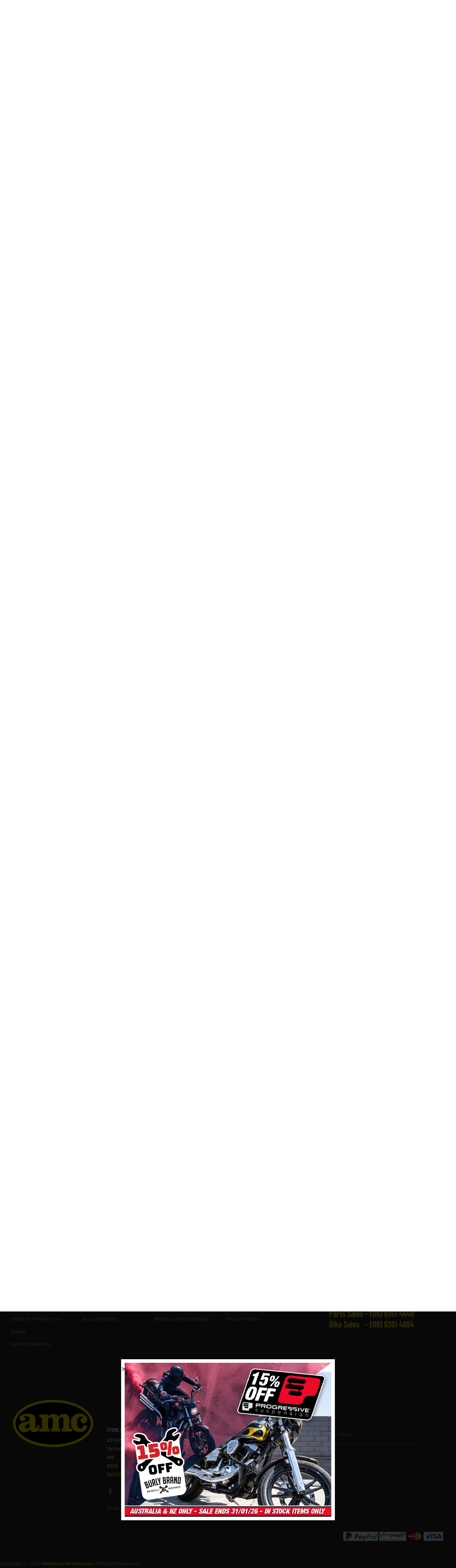

--- FILE ---
content_type: text/html; charset=UTF-8
request_url: https://americanmotorcycles.com.au/product-category/seats-sissy-bars/solo-seats/sportster-solo-seats/
body_size: 263073
content:
<!doctype html>
<html lang="en-AU" class="no-js">
<head>
    <meta charset="UTF-8">
    <meta name="viewport" content="width=device-width, initial-scale=1">
    <link rel="profile" href="http://gmpg.org/xfn/11">
    <title>Sportster Solo Seats &#8211; American Motorcycles</title>
<meta name='robots' content='max-image-preview:large' />
	<style>img:is([sizes="auto" i], [sizes^="auto," i]) { contain-intrinsic-size: 3000px 1500px }</style>
	<link rel='dns-prefetch' href='//www.google.com' />
<link rel='dns-prefetch' href='//fonts.googleapis.com' />
<link href='https://fonts.gstatic.com' crossorigin rel='preconnect' />
<link rel="alternate" type="application/rss+xml" title="American Motorcycles &raquo; Feed" href="https://americanmotorcycles.com.au/feed/" />
<link rel="alternate" type="application/rss+xml" title="American Motorcycles &raquo; Comments Feed" href="https://americanmotorcycles.com.au/comments/feed/" />
<link rel="alternate" type="application/rss+xml" title="American Motorcycles &raquo; Sportster Solo Seats Category Feed" href="https://americanmotorcycles.com.au/product-category/seats-sissy-bars/solo-seats/sportster-solo-seats/feed/" />
<script type="text/javascript">
/* <![CDATA[ */
window._wpemojiSettings = {"baseUrl":"https:\/\/s.w.org\/images\/core\/emoji\/16.0.1\/72x72\/","ext":".png","svgUrl":"https:\/\/s.w.org\/images\/core\/emoji\/16.0.1\/svg\/","svgExt":".svg","source":{"concatemoji":"https:\/\/americanmotorcycles.com.au\/wp-includes\/js\/wp-emoji-release.min.js?ver=6.8.3"}};
/*! This file is auto-generated */
!function(s,n){var o,i,e;function c(e){try{var t={supportTests:e,timestamp:(new Date).valueOf()};sessionStorage.setItem(o,JSON.stringify(t))}catch(e){}}function p(e,t,n){e.clearRect(0,0,e.canvas.width,e.canvas.height),e.fillText(t,0,0);var t=new Uint32Array(e.getImageData(0,0,e.canvas.width,e.canvas.height).data),a=(e.clearRect(0,0,e.canvas.width,e.canvas.height),e.fillText(n,0,0),new Uint32Array(e.getImageData(0,0,e.canvas.width,e.canvas.height).data));return t.every(function(e,t){return e===a[t]})}function u(e,t){e.clearRect(0,0,e.canvas.width,e.canvas.height),e.fillText(t,0,0);for(var n=e.getImageData(16,16,1,1),a=0;a<n.data.length;a++)if(0!==n.data[a])return!1;return!0}function f(e,t,n,a){switch(t){case"flag":return n(e,"\ud83c\udff3\ufe0f\u200d\u26a7\ufe0f","\ud83c\udff3\ufe0f\u200b\u26a7\ufe0f")?!1:!n(e,"\ud83c\udde8\ud83c\uddf6","\ud83c\udde8\u200b\ud83c\uddf6")&&!n(e,"\ud83c\udff4\udb40\udc67\udb40\udc62\udb40\udc65\udb40\udc6e\udb40\udc67\udb40\udc7f","\ud83c\udff4\u200b\udb40\udc67\u200b\udb40\udc62\u200b\udb40\udc65\u200b\udb40\udc6e\u200b\udb40\udc67\u200b\udb40\udc7f");case"emoji":return!a(e,"\ud83e\udedf")}return!1}function g(e,t,n,a){var r="undefined"!=typeof WorkerGlobalScope&&self instanceof WorkerGlobalScope?new OffscreenCanvas(300,150):s.createElement("canvas"),o=r.getContext("2d",{willReadFrequently:!0}),i=(o.textBaseline="top",o.font="600 32px Arial",{});return e.forEach(function(e){i[e]=t(o,e,n,a)}),i}function t(e){var t=s.createElement("script");t.src=e,t.defer=!0,s.head.appendChild(t)}"undefined"!=typeof Promise&&(o="wpEmojiSettingsSupports",i=["flag","emoji"],n.supports={everything:!0,everythingExceptFlag:!0},e=new Promise(function(e){s.addEventListener("DOMContentLoaded",e,{once:!0})}),new Promise(function(t){var n=function(){try{var e=JSON.parse(sessionStorage.getItem(o));if("object"==typeof e&&"number"==typeof e.timestamp&&(new Date).valueOf()<e.timestamp+604800&&"object"==typeof e.supportTests)return e.supportTests}catch(e){}return null}();if(!n){if("undefined"!=typeof Worker&&"undefined"!=typeof OffscreenCanvas&&"undefined"!=typeof URL&&URL.createObjectURL&&"undefined"!=typeof Blob)try{var e="postMessage("+g.toString()+"("+[JSON.stringify(i),f.toString(),p.toString(),u.toString()].join(",")+"));",a=new Blob([e],{type:"text/javascript"}),r=new Worker(URL.createObjectURL(a),{name:"wpTestEmojiSupports"});return void(r.onmessage=function(e){c(n=e.data),r.terminate(),t(n)})}catch(e){}c(n=g(i,f,p,u))}t(n)}).then(function(e){for(var t in e)n.supports[t]=e[t],n.supports.everything=n.supports.everything&&n.supports[t],"flag"!==t&&(n.supports.everythingExceptFlag=n.supports.everythingExceptFlag&&n.supports[t]);n.supports.everythingExceptFlag=n.supports.everythingExceptFlag&&!n.supports.flag,n.DOMReady=!1,n.readyCallback=function(){n.DOMReady=!0}}).then(function(){return e}).then(function(){var e;n.supports.everything||(n.readyCallback(),(e=n.source||{}).concatemoji?t(e.concatemoji):e.wpemoji&&e.twemoji&&(t(e.twemoji),t(e.wpemoji)))}))}((window,document),window._wpemojiSettings);
/* ]]> */
</script>
<link rel='stylesheet' id='opal-boostrap-css' href='https://americanmotorcycles.com.au/wp-content/themes/striz/assets/css/opal-boostrap.css?ver=6.8.3' type='text/css' media='all' />
<link rel='stylesheet' id='striz-style-css' href='https://americanmotorcycles.com.au/wp-content/themes/striz/style.css?ver=6.8.3' type='text/css' media='all' />
<style id='striz-style-inline-css' type='text/css'>
body, input, button, button[type="submit"], select, textarea{font-family:"Rubik", -apple-system, BlinkMacSystemFont, "Segoe UI", Roboto, "Helvetica Neue", Arial, sans-serif;font-weight:400;color:#555555}html { font-size:16px;}.c-heading{color:#000000;}.c-primary{color:#282828;}.bg-primary{background-color:#282828;}.b-primary{border-color:#282828;}.button-primary:hover{background-color:#0f0f0f;border-color:#0f0f0f;}.c-secondary {color:#d49d5d;}.bg-secondary {background-color:#d49d5d;}.b-secondary{border-color:#d49d5d;}.button-secondary:hover{background-color:#c98436;}.typo-tertiary {font-family:"Barlow Condensed", -apple-system, BlinkMacSystemFont, "Segoe UI", Roboto, "Helvetica Neue", Arial, sans-serif;font-weight:700;}.typo-quaternary {font-family:"Bai Jamjuree", -apple-system, BlinkMacSystemFont, "Segoe UI", Roboto, "Helvetica Neue", Arial, sans-serif;font-weight:700; }input[type="text"],input[type="email"],input[type="url"],input[type="password"],input[type="search"],input[type="number"],input[type="tel"],input[type="range"],input[type="date"],input[type="month"],input[type="week"],input[type="time"],input[type="datetime"],input[type="datetime-local"],input[type="color"],textarea,a,.mainmenu-container li a span,.comment-metadata,.comment-metadata a,.c-body,.site-header-account .account-links-menu li a,.site-header-account .account-dashboard li a,.comment-form label,.comment-form a,.widget .tagcloud a,.widget.widget_tag_cloud a,.cart-collaterals .cart_totals th,#payment .payment_methods li.woocommerce-notice,#payment .payment_methods li.woocommerce-notice--info,#payment .payment_methods li.woocommerce-info,table.woocommerce-checkout-review-order-table th,.single-product .stock.out-of-stock,.opal-style-1.search-form-wapper .search-submit span,.opal-style-1.search-form-wapper .search-submit span:before,.woo-variation-swatches-stylesheet-disabled .variable-items-wrapper .variable-item.button-variable-item:not(.radio-variable-item):after,.woocommerce-shipping-fields .select2-container--default .select2-selection--single .select2-selection__rendered,.woocommerce-billing-fields .select2-container--default .select2-selection--single .select2-selection__rendered,.opal-currency_switcher .list-currency button[type="submit"],.select-items div {color:#555555; }b,strong,h1,h2,h3,h4,h5,h6,blockquote a,.main-navigation .top-menu > li > a,.post-content .posted-on a,.more-link,.entry-content blockquote cite a,.entry-content strong,.entry-content dt,.entry-content dt a,.entry-content th a,body.single-post article.type-post .entry-title,body.single-post .navigation .nav-link a,.error404 .error-404-subtitle h2,.error404 .error-text,.comment-content strong,.comment-author,.comment-author a,.comment-metadata a.comment-edit-link,.comment-reply-link,.comment-content table th,.comment-content table td a,.comment-content dt,.widget a,h2.widget-title,h2.widgettitle,.widget_rss .rss-date,.widget_rss li cite,.widget_recent_comments .recentcomments .comment-author-link,.widget_search button[type="submit"],.c-heading,.form-group .form-row label,fieldset legend,.related-heading,.comment-reply-title,.comments-title,.author-wrapper .author-name,.page .entry-header .entry-title,.site-header-account .login-form-title,table.shop_table_responsive tbody th,.site-header-cart .widget_shopping_cart p.total .woocommerce-Price-amount,.site-header-cart .shopping_cart_nav p.total .woocommerce-Price-amount,.filter-close,table.cart:not(.wishlist_table) th,.cart-collaterals .cart_totals .order-total .woocommerce-Price-amount,.cart-collaterals .cart_totals .amount,.woocommerce-checkout .woocommerce-form-coupon-toggle .woocommerce-info,#payment .payment_methods > .wc_payment_method > label,table.woocommerce-checkout-review-order-table .order-total .woocommerce-Price-amount,table.woocommerce-checkout-review-order-table .product-name,.woocommerce-billing-fields label,.woocommerce-billing-fields > h3,.cart th,.shop_table th,.woocommerce-account .woocommerce-MyAccount-content strong,.woocommerce-account .woocommerce-MyAccount-content .woocommerce-Price-amount,.osf-sorting .display-mode button.active,.osf-sorting .display-mode button:hover,.woocommerce-Tabs-panel table.shop_attributes th,#osf-accordion-container table.shop_attributes th,.woocommerce-tabs#osf-accordion-container [data-accordion] [data-control],.woosw-list table.woosw-content-items .woosw-content-item .woosw-content-item--add p > a,.woosw-area .woosw-inner .woosw-content .woosw-content-mid table.woosw-content-items .woosw-content-item .woosw-content-item--add p > a,.wishlist_table .product-price {color:#000000; }.btn-link,.button-link,.breadcrumb,.breadcrumb span,.breadcrumb *,.wpcf7 .wpcf7-form label span:first-child,.mainmenu-container li.current-menu-parent > a,.site-header .mainmenu-container .top-menu > li.current-menu-item > a,.site-header .mainmenu-container .top-menu > li:hover > a,.opal-pagination-6 .page-numbers.current:not(ul):not(.dots),.opal-pagination-6 .page-numbers:not(ul):not(.dots):focus,.opal-pagination-6 .page-numbers:not(ul):not(.dots):hover,.site-header .header-group .search-submit:hover,.site-header .header-group .search-submit:focus,.header-search > a:hover,.header-search > a:focus,.post-content .posted-on a:hover,.entry-meta a,.cat-tags-links .tags-links a,.pbr-social-share a:hover,body.single-post .navigation > div:hover .thumbnail-nav,body.single-post .navigation > div:hover a,body.single-post .navigation > div:hover b,body.single-post .navigation .next-nav:hover .thumbnail-nav,body.single-post .navigation .next-nav:hover a,.related-posts .related-heading:before,.column-item .post-link a:hover,.column-item.post-style-1 .post-inner a:hover,.error404 .error-404 h1,.error404 .error-text a,.breadcrumb a:hover,.breadcrumb a:hover span,.site-header-account > a:hover,.site-header-account > a:focus,.comment-author a:hover,.comment-metadata a:hover,.opal-comment-4 .comment-reply-link,.widget a:hover,.widget a:focus,.widget_recent_entries li a:hover,.widget_recent_entries li a:active,.widget_search button[type="submit"]:hover,.widget_search button[type="submit"]:focus,.widget .tagcloud a:hover,.widget .tagcloud a:focus,.widget.widget_tag_cloud a:hover,.widget.widget_tag_cloud a:focus,.button-outline-primary,.widget_shopping_cart .buttons .button:nth-child(odd),.elementor-element .elementor-button-outline_primary .elementor-button,.elementor-element .elementor-button-outline_primary button[type="submit"],.c-primary,.navigation-button .menu-toggle:hover,.navigation-button .menu-toggle:focus,.entry-title a:hover,.entry-content blockquote cite a:hover,.site-header-account .account-dropdown a.register-link,.site-header-account .account-dropdown a.lostpass-link,.site-header-account .account-links-menu li a:hover,.site-header-account .account-dashboard li a:hover,.comment-form a:hover,.wp_widget_tag_cloud a:hover,.wp_widget_tag_cloud a:focus,#secondary .elementor-widget-container h5:first-of-type,.elementor-nav-menu-popup .mfp-close,.site-header-cart .widget_shopping_cart .product_list_widget li a:hover,.site-header-cart .widget_shopping_cart .product_list_widget li a:focus,.site-header-cart .shopping_cart_nav .product_list_widget li a:hover,.site-header-cart .shopping_cart_nav .product_list_widget li a:focus,.site-header-cart .woocommerce-mini-cart__empty-message:before,.woocommerce-checkout .woocommerce-form-coupon-toggle .woocommerce-info a,.woocommerce-checkout .woocommerce-form-coupon-toggle .woocommerce-info a:hover,.woocommerce-privacy-policy-link,.opal-currency_switcher .list-currency button[type="submit"]:hover,.opal-currency_switcher .list-currency li.active button[type="submit"],ul.products li.product.osf-product-list .price,ul.products li.product .posfed_in a:hover,.select-items div:hover,.single-product div.product .woocommerce-product-gallery .woocommerce-product-gallery__trigger:hover,.button-wrapper #chart-button,.product_list_widget a:hover,.product_list_widget a:active,.product_list_widget a:focus,.woocommerce-product-list a:hover,.woocommerce-product-list a:active,.woocommerce-product-list a:focus,.owl-theme.owl-carousel .owl-nav [class*='owl-']:hover:before,.owl-theme .products .owl-nav [class*='owl-']:hover:before,#secondary .elementor-widget-wp-widget-recent-posts a,.contactform-content .form-title,.elementor-widget-opal-product-categories .cats-title a:hover,.elementor-widget-opal-testimonials .elementor-testimonial-wrapper .elementor-testimonial-name,.elementor-widget-opal-testimonials .testimonial-control-prev:hover i,.elementor-widget-opal-testimonials .testimonial-control-next:hover i,.header-button .count,.header-button:hover,.header-button:focus,.opal-canvas-filter .widget.widget_product_categories ul li a:hover,.opal-canvas-filter .widget.widget_product_categories ul li.current-cat a,.woocommerce-MyAccount-navigation ul li.is-active a,.shop-action .yith-wcwl-add-to-wishlist > div.yith-wcwl-wishlistaddedbrowse > a:before,.shop-action .yith-wcwl-add-to-wishlist > div.yith-wcwl-wishlistexistsbrowse a:before,.single-product div.product .entry-summary .yith-wcwl-add-to-wishlist > div > a:hover,.single-product div.product .entry-summary .compare:hover,.single-product div.product form.cart .quantity input[type="button"]:hover,.single-product div.product .pbr-social-share a:hover,.widget_price_filter .price_slider_amount .price_label span,.woo-variation-swatches-stylesheet-disabled .variable-items-wrapper .variable-item.button-variable-item:not(.radio-variable-item):hover,.woo-variation-swatches-stylesheet-disabled .variable-items-wrapper .variable-item.button-variable-item.selected:not(.radio-variable-item),.product-style-1 li.product h2 a:hover,.product-style-1 li.product h3 a:hover,.product-style-1 li.product .woocommerce-loop-product__title a:hover,.product-style-1 li.product .shop-action .yith-wcqv-button:hover:before,.product-style-1 li.product .shop-action .yith-wcwl-add-to-wishlist > div > a:hover:before,.product-style-1 li.product .shop-action .compare:hover:before,.product-style-2 li.product h2 a:hover,.product-style-2 li.product h3 a:hover,.product-style-2 li.product .woocommerce-loop-product__title a:hover,.product-style-2 li.product .shop-action .woosc-btn:hover:before,.product-style-2 li.product .shop-action .woosq-btn:hover:before,.product-style-2 li.product .shop-action .woosw-btn:hover:before,.product-style-2 li.product .shop-action .yith-wcqv-button:hover:before,.product-style-2 li.product .shop-action .yith-wcwl-add-to-wishlist > div > a:hover:before,.product-style-2 li.product .shop-action .compare:hover:before,.product-style-2 li.product .posted_in a:hover,.shop-action .woosc-btn:hover:before,.shop-action .woosq-btn:hover:before,.shop-action .woosw-btn:hover:before,.single-product div.product .entry-summary .woosc-btn:hover,.single-product div.product .entry-summary .woosw-btn:hover {color:#282828; }.f-primary {fill:#282828; }input[type="button"]:hover,input[type="button"]:focus,input[type="submit"]:hover,input[type="submit"]:focus,button[type="submit"]:hover,button[type="submit"]:focus,.page-numbers:not(ul):not(.dots):hover,.page-numbers:not(ul):not(.dots):focus,.page-numbers.current:not(ul):not(.dots),.comments-link span,.post-content .posted-on:after,.post-thumbnail .posted-on,.page-links a:hover .page-number,.page-links a:focus .page-number,.page-links > .page-number,.search .site-content .site-main .search-form .search-submit:hover,.wp_widget_tag_cloud a:hover:before,.wp_widget_tag_cloud a:focus:before,.related > h2:first-child:after,.upsells > h2:first-child:after,.button-primary,input[type="reset"],input.secondary[type="button"],input.secondary[type="reset"],input.secondary[type="submit"],input[type="button"],input[type="submit"],button[type="submit"],.page .edit-link a.post-edit-link,.scrollup,.wc-proceed-to-checkout .button,.woocommerce-cart .return-to-shop a,.wishlist_table .product-add-to-cart a.button,.woocommerce-MyAccount-content .woocommerce-Pagination .woocommerce-button,.widget_shopping_cart .buttons .button,.elementor-element .elementor-button-primary .elementor-button,.elementor-element .elementor-button-primary button[type="submit"],.button-outline-primary:hover,.widget_shopping_cart .buttons .button:hover:nth-child(odd),.button-outline-primary:active,.widget_shopping_cart .buttons .button:active:nth-child(odd),.button-outline-primary.active,.widget_shopping_cart .buttons .active.button:nth-child(odd),.show > .button-outline-primary.dropdown-toggle,.widget_shopping_cart .buttons .show > .dropdown-toggle.button:nth-child(odd),.elementor-element .elementor-button-outline_primary .elementor-button:hover,.elementor-element .elementor-button-outline_primary .elementor-button:active,.elementor-element .elementor-button-outline_primary .elementor-button:focus,.elementor-element .elementor-button-outline_primary button[type="submit"]:hover,.elementor-element .elementor-button-outline_primary button[type="submit"]:active,.elementor-element .elementor-button-outline_primary button[type="submit"]:focus,.bg-primary,.owl-theme.owl-carousel .owl-dots .owl-dot,.owl-theme .products .owl-dots .owl-dot,.elementor-widget-divider .elementor-divider-separator:before,.elementor-flip-box__front,.opal-image-hotspots-main-icons .opal-image-hotspots-icon-wrapper,.elementor-widget-opal-product-categories .cats-title:before,.property-variation-item .property_variation_button:hover,.notification-added-to-cart .ns-content,#payment .place-order .button:hover,form.register .button[type="submit"]:hover,li.product .time,.single-product[class*="opal-comment-form"] .comment-form .form-submit .submit:hover,.single-product[class*="opal-comment-form"] .comment-form .form-submit .submit:active,.single-product[class*="opal-comment-form"] .comment-form .form-submit .submit:focus,.single-product .single_add_to_cart_button:hover,.single-product .single_add_to_cart_button.disabled[type="submit"]:hover,.widget_price_filter .ui-slider .ui-slider-range,.handheld-footer-bar .cart .footer-cart-contents .count {background-color:#282828; }.button-primary,input[type="reset"],input.secondary[type="button"],input.secondary[type="reset"],input.secondary[type="submit"],input[type="button"],input[type="submit"],button[type="submit"],.page .edit-link a.post-edit-link,.scrollup,.wc-proceed-to-checkout .button,.woocommerce-cart .return-to-shop a,.wishlist_table .product-add-to-cart a.button,.woocommerce-MyAccount-content .woocommerce-Pagination .woocommerce-button,.widget_shopping_cart .buttons .button,.button-secondary,.secondary-button .search-submit,.form-control:focus,textarea:focus,input[type="button"]:hover,input[type="button"]:focus,input[type="submit"]:hover,input[type="submit"]:focus,button[type="submit"]:hover,button[type="submit"]:focus,.opal-pagination-3 .page-numbers.current:not(ul):not(.dots),.opal-pagination-3 .page-numbers:not(ul):not(.dots):focus,.opal-pagination-3 .page-numbers:not(ul):not(.dots):hover,.opal-pagination-4 .page-numbers.current:not(ul):not(.dots),.opal-pagination-4 .page-numbers:not(ul):not(.dots):focus,.opal-pagination-4 .page-numbers:not(ul):not(.dots):hover,.more-link:hover,.column-item .post-link a:hover,.search .site-content .site-main .search-form .search-submit:hover,.widget .tagcloud a:hover,.widget .tagcloud a:focus,.widget.widget_tag_cloud a:hover,.widget.widget_tag_cloud a:focus,.wp_widget_tag_cloud a:hover:after,.wp_widget_tag_cloud a:focus:after,.wp_widget_tag_cloud a:hover,.wp_widget_tag_cloud a:focus,.elementor-element .elementor-button-primary .elementor-button,.elementor-element .elementor-button-primary button[type="submit"],.button-outline-primary,.widget_shopping_cart .buttons .button:nth-child(odd),.elementor-element .elementor-button-outline_primary .elementor-button,.elementor-element .elementor-button-outline_primary button[type="submit"],.button-outline-primary:hover,.button-outline-primary:active,.button-outline-primary.active,.show > .button-outline-primary.dropdown-toggle,.elementor-element .elementor-button-outline_primary .elementor-button:hover,.elementor-element .elementor-button-outline_primary .elementor-button:active,.elementor-element .elementor-button-outline_primary .elementor-button:focus,.elementor-element .elementor-button-outline_primary button[type="submit"]:hover,.elementor-element .elementor-button-outline_primary button[type="submit"]:active,.elementor-element .elementor-button-outline_primary button[type="submit"]:focus,.b-primary,.elementor-widget-opal-testimonials .testimonial-control-prev:hover,.elementor-widget-opal-testimonials .testimonial-control-next:hover,#payment .place-order .button:hover,form.register .button[type="submit"]:hover,.single-product[class*="opal-comment-form"] .comment-form .form-submit .submit:hover,.single-product[class*="opal-comment-form"] .comment-form .form-submit .submit:active,.single-product[class*="opal-comment-form"] .comment-form .form-submit .submit:focus,.single-product .single_add_to_cart_button:hover,.single-product .single_add_to_cart_button.disabled[type="submit"]:hover,.osf-product-deal .woocommerce-product-list .opal-countdown .day,.otf-product-recently-content li:hover .product-thumbnail img {border-color:#282828; }blockquote {border-left-color:#282828; }.btn-link:focus,.btn-link:hover,.button-link:focus,.button-link:hover,a:hover,a:active,.error404 .error-text a:hover {color:#0f0f0f; }.post-thumbnail .posted-on:hover,.button-primary:hover,input:hover[type="reset"],input:hover[type="button"],input:hover[type="submit"],button:hover[type="submit"],.page .edit-link a.post-edit-link:hover,.scrollup:hover,.wc-proceed-to-checkout .button:hover,.woocommerce-cart .return-to-shop a:hover,.wishlist_table .product-add-to-cart a.button:hover,.woocommerce-MyAccount-content .woocommerce-Pagination .woocommerce-button:hover,.widget_shopping_cart .buttons .button:hover,.button-primary:active,input:active[type="reset"],input:active[type="button"],input:active[type="submit"],button:active[type="submit"],.page .edit-link a.post-edit-link:active,.scrollup:active,.wc-proceed-to-checkout .button:active,.woocommerce-cart .return-to-shop a:active,.wishlist_table .product-add-to-cart a.button:active,.woocommerce-MyAccount-content .woocommerce-Pagination .woocommerce-button:active,.widget_shopping_cart .buttons .button:active,.button-primary.active,input.active[type="reset"],input.active[type="button"],input.active[type="submit"],button.active[type="submit"],.page .edit-link a.active.post-edit-link,.active.scrollup,.wc-proceed-to-checkout .active.button,.woocommerce-cart .return-to-shop a.active,.wishlist_table .product-add-to-cart a.active.button,.woocommerce-MyAccount-content .woocommerce-Pagination .active.woocommerce-button,.widget_shopping_cart .buttons .active.button,.show > .button-primary.dropdown-toggle,.show > input.dropdown-toggle[type="reset"],.show > input.dropdown-toggle[type="button"],.show > input.dropdown-toggle[type="submit"],.show > button.dropdown-toggle[type="submit"],.page .edit-link .show > a.dropdown-toggle.post-edit-link,.show > .dropdown-toggle.scrollup,.wc-proceed-to-checkout .show > .dropdown-toggle.button,.woocommerce-cart .return-to-shop .show > a.dropdown-toggle,.wishlist_table .product-add-to-cart .show > a.dropdown-toggle.button,.woocommerce-MyAccount-content .woocommerce-Pagination .show > .dropdown-toggle.woocommerce-button,.widget_shopping_cart .buttons .show > .dropdown-toggle.button,.elementor-element .elementor-button-primary .elementor-button:hover,.elementor-element .elementor-button-primary .elementor-button:active,.elementor-element .elementor-button-primary .elementor-button:focus,.elementor-element .elementor-button-primary button[type="submit"]:hover,.elementor-element .elementor-button-primary button[type="submit"]:active,.elementor-element .elementor-button-primary button[type="submit"]:focus {background-color:#0f0f0f; }.button-primary:active,input:active[type="reset"],input:active[type="button"],input:active[type="submit"],button:active[type="submit"],.page .edit-link a.post-edit-link:active,.scrollup:active,.wc-proceed-to-checkout .button:active,.woocommerce-cart .return-to-shop a:active,.wishlist_table .product-add-to-cart a.button:active,.woocommerce-MyAccount-content .woocommerce-Pagination .woocommerce-button:active,.widget_shopping_cart .buttons .button:active,.button-primary.active,input.active[type="reset"],input.active[type="button"],input.active[type="submit"],button.active[type="submit"],.page .edit-link a.active.post-edit-link,.active.scrollup,.wc-proceed-to-checkout .active.button,.woocommerce-cart .return-to-shop a.active,.wishlist_table .product-add-to-cart a.active.button,.woocommerce-MyAccount-content .woocommerce-Pagination .active.woocommerce-button,.widget_shopping_cart .buttons .active.button,.show > .button-primary.dropdown-toggle,.show > input.dropdown-toggle[type="reset"],.show > input.dropdown-toggle[type="button"],.show > input.dropdown-toggle[type="submit"],.show > button.dropdown-toggle[type="submit"],.page .edit-link .show > a.dropdown-toggle.post-edit-link,.show > .dropdown-toggle.scrollup,.wc-proceed-to-checkout .show > .dropdown-toggle.button,.woocommerce-cart .return-to-shop .show > a.dropdown-toggle,.wishlist_table .product-add-to-cart .show > a.dropdown-toggle.button,.woocommerce-MyAccount-content .woocommerce-Pagination .show > .dropdown-toggle.woocommerce-button,.widget_shopping_cart .buttons .show > .dropdown-toggle.button,.button-secondary:active,.secondary-button .search-submit:active,.button-secondary.active,.secondary-button .active.search-submit,.show > .button-secondary.dropdown-toggle,.secondary-button .show > .dropdown-toggle.search-submit,.button-primary:hover,input:hover[type="reset"],input:hover[type="button"],input:hover[type="submit"],button:hover[type="submit"],.page .edit-link a.post-edit-link:hover,.scrollup:hover,.wc-proceed-to-checkout .button:hover,.woocommerce-cart .return-to-shop a:hover,.wishlist_table .product-add-to-cart a.button:hover,.woocommerce-MyAccount-content .woocommerce-Pagination .woocommerce-button:hover,.widget_shopping_cart .buttons .button:hover,.elementor-element .elementor-button-primary .elementor-button:hover,.elementor-element .elementor-button-primary .elementor-button:active,.elementor-element .elementor-button-primary .elementor-button:focus,.elementor-element .elementor-button-primary button[type="submit"]:hover,.elementor-element .elementor-button-primary button[type="submit"]:active,.elementor-element .elementor-button-primary button[type="submit"]:focus {border-color:#0f0f0f; }.button-outline-secondary,.elementor-element .elementor-button-outline_secondary .elementor-button,.elementor-element .elementor-button-outline_secondary button[type="submit"],.c-secondary,.author-wrapper .author-name h6,.contactform-content button.mfp-close,.property-variation-item .property_variation_button,.opal-property-variation {color:#d49d5d; }.button-secondary,.secondary-button .search-submit,.elementor-button-secondary button[type="submit"],.elementor-button-secondary input[type="button"],.elementor-button-secondary input[type="submit"],.elementor-element .elementor-button-secondary .elementor-button,.elementor-element .elementor-button-secondary button[type="submit"],.button-outline-secondary:hover,.button-outline-secondary:active,.button-outline-secondary.active,.show > .button-outline-secondary.dropdown-toggle,.elementor-element .elementor-button-outline_secondary .elementor-button:hover,.elementor-element .elementor-button-outline_secondary .elementor-button:active,.elementor-element .elementor-button-outline_secondary .elementor-button:focus,.elementor-element .elementor-button-outline_secondary button[type="submit"]:hover,.elementor-element .elementor-button-outline_secondary button[type="submit"]:active,.elementor-element .elementor-button-outline_secondary button[type="submit"]:focus,.bg-secondary,#secondary .elementor-widget-wp-widget-categories a:before,.elementor-flip-box__back,#secondary .elementor-nav-menu a:before,.e--pointer-dot a:before {background-color:#d49d5d; }.button-secondary,.secondary-button .search-submit,.elementor-button-secondary button[type="submit"],.elementor-button-secondary input[type="button"],.elementor-button-secondary input[type="submit"],.elementor-element .elementor-button-secondary .elementor-button,.elementor-element .elementor-button-secondary button[type="submit"],.button-outline-secondary,.elementor-element .elementor-button-outline_secondary .elementor-button,.elementor-element .elementor-button-outline_secondary button[type="submit"],.button-outline-secondary:hover,.button-outline-secondary:active,.button-outline-secondary.active,.show > .button-outline-secondary.dropdown-toggle,.elementor-element .elementor-button-outline_secondary .elementor-button:hover,.elementor-element .elementor-button-outline_secondary .elementor-button:active,.elementor-element .elementor-button-outline_secondary .elementor-button:focus,.elementor-element .elementor-button-outline_secondary button[type="submit"]:hover,.elementor-element .elementor-button-outline_secondary button[type="submit"]:active,.elementor-element .elementor-button-outline_secondary button[type="submit"]:focus,.b-secondary {border-color:#d49d5d; }.button-secondary:hover,.secondary-button .search-submit:hover,.button-secondary:active,.secondary-button .search-submit:active,.button-secondary.active,.secondary-button .active.search-submit,.show > .button-secondary.dropdown-toggle,.secondary-button .show > .dropdown-toggle.search-submit,.elementor-button-secondary button[type="submit"]:hover,.elementor-button-secondary button[type="submit"]:active,.elementor-button-secondary button[type="submit"]:focus,.elementor-button-secondary input[type="button"]:hover,.elementor-button-secondary input[type="button"]:active,.elementor-button-secondary input[type="button"]:focus,.elementor-button-secondary input[type="submit"]:hover,.elementor-button-secondary input[type="submit"]:active,.elementor-button-secondary input[type="submit"]:focus,.elementor-element .elementor-button-secondary .elementor-button:hover,.elementor-element .elementor-button-secondary .elementor-button:active,.elementor-element .elementor-button-secondary .elementor-button:focus,.elementor-element .elementor-button-secondary button[type="submit"]:hover,.elementor-element .elementor-button-secondary button[type="submit"]:active,.elementor-element .elementor-button-secondary button[type="submit"]:focus {background-color:#c98436; }.button-secondary:hover,.secondary-button .search-submit:hover,.button-secondary:active,.secondary-button .search-submit:active,.button-secondary.active,.secondary-button .active.search-submit,.show > .button-secondary.dropdown-toggle,.secondary-button .show > .dropdown-toggle.search-submit,.elementor-button-secondary button[type="submit"]:hover,.elementor-button-secondary button[type="submit"]:active,.elementor-button-secondary button[type="submit"]:focus,.elementor-button-secondary input[type="button"]:hover,.elementor-button-secondary input[type="button"]:active,.elementor-button-secondary input[type="button"]:focus,.elementor-button-secondary input[type="submit"]:hover,.elementor-button-secondary input[type="submit"]:active,.elementor-button-secondary input[type="submit"]:focus,.elementor-element .elementor-button-secondary .elementor-button:hover,.elementor-element .elementor-button-secondary .elementor-button:active,.elementor-element .elementor-button-secondary .elementor-button:focus,.elementor-element .elementor-button-secondary button[type="submit"]:hover,.elementor-element .elementor-button-secondary button[type="submit"]:active,.elementor-element .elementor-button-secondary button[type="submit"]:focus {border-color:#c98436; }.row,body.opal-content-layout-2cl #content .wrap,body.opal-content-layout-2cr #content .wrap,[data-opal-columns],.opal-archive-style-4.blog .site-main,.opal-archive-style-4.archive .site-main,.opal-default-content-layout-2cr .site-content .wrap,.site-footer .widget-area,.opal-comment-form-2 .comment-form,.opal-comment-form-3 .comment-form,.opal-comment-form-4 .comment-form,.opal-comment-form-6 .comment-form,.widget .gallery,.elementor-element .gallery,.entry-gallery .gallery,.single .gallery,[data-elementor-columns],.opal-canvas-filter.top .opal-canvas-filter-wrap,.opal-canvas-filter.top .opal-canvas-filter-wrap section.WOOF_Widget .woof_redraw_zone,.woocommerce-cart .woocommerce,.woocommerce-billing-fields .woocommerce-billing-fields__field-wrapper,.woocommerce-MyAccount-content form[class^="woocommerce-"],.woocommerce-columns--addresses,form.track_order,.woocommerce-account .woocommerce,.woocommerce-Addresses,.woocommerce-address-fields__field-wrapper,ul.products,.osf-sorting,.single-product div.product,.single-product div.product .woocommerce-product-gallery .flex-control-thumbs {margin-right:-15px;margin-left:-15px;}.col-1,.col-2,[data-elementor-columns-mobile="6"] .column-item,.col-3,[data-elementor-columns-mobile="4"] .column-item,.col-4,.opal-comment-form-2 .comment-form .comment-form-author,.opal-comment-form-3 .comment-form .comment-form-author,.opal-comment-form-2 .comment-form .comment-form-email,.opal-comment-form-3 .comment-form .comment-form-email,.opal-comment-form-2 .comment-form .comment-form-url,.opal-comment-form-3 .comment-form .comment-form-url,[data-elementor-columns-mobile="3"] .column-item,.col-5,.col-6,.opal-comment-form-4 .comment-form .comment-form-author,.opal-comment-form-4 .comment-form .comment-form-email,.opal-comment-form-4 .comment-form .comment-form-url,.opal-comment-form-6 .comment-form .comment-form-author,.opal-comment-form-6 .comment-form .comment-form-email,[data-elementor-columns-mobile="2"] .column-item,.single-product.opal-comment-form-2 .comment-form-author,.single-product.opal-comment-form-3 .comment-form-author,.single-product.opal-comment-form-2 .comment-form-email,.single-product.opal-comment-form-3 .comment-form-email,.col-7,.col-8,.col-9,.col-10,.col-11,.col-12,.opal-archive-style-2.opal-content-layout-2cr .post-style-2,.related-posts .column-item,.opal-default-content-layout-2cr .related-posts .column-item,.opal-content-layout-2cr .related-posts .column-item,.opal-content-layout-2cl .related-posts .column-item,.site-footer .widget-area .widget-column,.opal-comment-form-2 .comment-form .logged-in-as,.opal-comment-form-3 .comment-form .logged-in-as,.opal-comment-form-2 .comment-form .comment-notes,.opal-comment-form-3 .comment-form .comment-notes,.opal-comment-form-2 .comment-form .comment-form-comment,.opal-comment-form-3 .comment-form .comment-form-comment,.opal-comment-form-2 .comment-form .form-submit,.opal-comment-form-3 .comment-form .form-submit,.opal-comment-form-4 .comment-form .logged-in-as,.opal-comment-form-4 .comment-form .comment-notes,.opal-comment-form-4 .comment-form .comment-form-comment,.opal-comment-form-4 .comment-form .form-submit,.opal-comment-form-6 .comment-form .logged-in-as,.opal-comment-form-6 .comment-form .comment-notes,.opal-comment-form-6 .comment-form .comment-form-comment,.opal-comment-form-6 .comment-form .comment-form-url,.opal-comment-form-6 .comment-form .form-submit,.widget .gallery-columns-1 .gallery-item,.elementor-element .gallery-columns-1 .gallery-item,.entry-gallery .gallery-columns-1 .gallery-item,.single .gallery-columns-1 .gallery-item,[data-elementor-columns-mobile="1"] .column-item,.woocommerce-cart .cart-empty,.woocommerce-cart .return-to-shop,.woocommerce-billing-fields .form-row-wide,.woocommerce-MyAccount-content form[class^="woocommerce-"] > *:not(fieldset),.woocommerce-MyAccount-content form[class^="woocommerce-"] .form-row-wide,#customer_details [class*='col'],.woocommerce-Addresses .woocommerce-Address,.columns-1 ul.products li.product,.columns-1 ul.products > li,#reviews .comment-form-rating,.col,body #secondary,.opal-canvas-filter.top .opal-canvas-filter-wrap section,.opal-canvas-filter.top .opal-canvas-filter-wrap section.WOOF_Widget .woof_redraw_zone .woof_container,form.track_order p.form-row-first,form.track_order p.form-row-last,.columns-5 ul.products li.product,.columns-5 ul.products > li,.col-auto,.col-sm-1,[data-opal-columns="12"] .column-item,.col-sm-2,[data-opal-columns="6"] .column-item,.columns-6 ul.products li.product,.columns-6 ul.products > li,.col-sm-3,[data-opal-columns="4"] .column-item,.col-sm-4,[data-opal-columns="3"] .column-item,.widget .gallery-columns-6 .gallery-item,.elementor-element .gallery-columns-6 .gallery-item,.entry-gallery .gallery-columns-6 .gallery-item,.single .gallery-columns-6 .gallery-item,.col-sm-5,.col-sm-6,[data-opal-columns="2"] .column-item,.opal-archive-style-3:not(.opal-content-layout-2cr) .post-style-3,.widget .gallery-columns-2 .gallery-item,.elementor-element .gallery-columns-2 .gallery-item,.entry-gallery .gallery-columns-2 .gallery-item,.single .gallery-columns-2 .gallery-item,.widget .gallery-columns-3 .gallery-item,.elementor-element .gallery-columns-3 .gallery-item,.entry-gallery .gallery-columns-3 .gallery-item,.single .gallery-columns-3 .gallery-item,.widget .gallery-columns-4 .gallery-item,.elementor-element .gallery-columns-4 .gallery-item,.entry-gallery .gallery-columns-4 .gallery-item,.single .gallery-columns-4 .gallery-item,.woocommerce-billing-fields .form-row-first,.woocommerce-billing-fields .form-row-last,.woocommerce-MyAccount-content form[class^="woocommerce-"] .form-row-first,.woocommerce-MyAccount-content form[class^="woocommerce-"] .form-row-last,ul.products li.product,.columns-2 ul.products li.product,.columns-2 ul.products > li,.columns-3 ul.products li.product,.columns-3 ul.products > li,.columns-4 ul.products li.product,.columns-4 ul.products > li,.opal-content-layout-2cl .columns-3 ul.products li.product,.opal-content-layout-2cl .columns-3 ul.products > li,.opal-content-layout-2cr .columns-3 ul.products li.product,.opal-content-layout-2cr .columns-3 ul.products > li,.col-sm-7,.col-sm-8,.col-sm-9,.col-sm-10,.col-sm-11,.col-sm-12,[data-opal-columns="1"] .column-item,.opal-archive-style-2:not(.opal-content-layout-2cr) .post-style-2,.opal-archive-style-3.opal-content-layout-2cr .post-style-3,.cart-collaterals .cross-sells,.woocommerce-columns--addresses .woocommerce-column,.woocommerce-account .woocommerce-MyAccount-navigation,.woocommerce-account .woocommerce-MyAccount-content,.woocommerce-address-fields__field-wrapper .form-row,.woocommerce-product-carousel ul.products li.product,.osf-sorting .woocommerce-message,.osf-sorting .woocommerce-notice,.opal-content-layout-2cl .osf-sorting .osf-sorting-group,.opal-content-layout-2cr .osf-sorting .osf-sorting-group,.single-product div.product .entry-summary,.single-product div.product .images,.col-sm,.col-sm-auto,.col-md-1,.col-md-2,[data-elementor-columns-tablet="6"] .column-item,.col-md-3,[data-elementor-columns-tablet="4"] .column-item,.col-md-4,[data-elementor-columns-tablet="3"] .column-item,.col-md-5,.opal-default-content-layout-2cr #secondary,.osf-sorting .osf-sorting-group,.col-md-6,[data-elementor-columns-tablet="2"] .column-item,.col-md-7,.opal-default-content-layout-2cr #primary,.osf-sorting .osf-sorting-group + .osf-sorting-group,.col-md-8,.col-md-9,.col-md-10,.col-md-11,.col-md-12,[data-elementor-columns-tablet="1"] .column-item,.col-md,.col-md-auto,.col-lg-1,.col-lg-2,[data-elementor-columns="6"] .column-item,.col-lg-3,[data-elementor-columns="4"] .column-item,.col-lg-4,[data-elementor-columns="3"] .column-item,.col-lg-5,.col-lg-6,[data-elementor-columns="2"] .column-item,.col-lg-7,.col-lg-8,.opal-content-layout-2cl .osf-sorting .osf-sorting-group + .osf-sorting-group,.opal-content-layout-2cr .osf-sorting .osf-sorting-group + .osf-sorting-group,.col-lg-9,.col-lg-10,.col-lg-11,.col-lg-12,[data-elementor-columns="1"] .column-item,.cart-collaterals,.col-lg,.col-lg-auto,.col-xl-1,.col-xl-2,.col-xl-3,.col-xl-4,.col-xl-5,.col-xl-6,.col-xl-7,.col-xl-8,.col-xl-9,.col-xl-10,.col-xl-11,.col-xl-12,.col-xl,.col-xl-auto {padding-right:15px;padding-left:15px;}.container,#content,.opal-canvas-filter.top,.single-product .related.products,.single-product .up-sells.products,.otf-product-recently-content .widget_recently_viewed_products {padding-right:15px;padding-left:15px;}@media (min-width:576px) {.container, #content, .opal-canvas-filter.top, .single-product .related.products,.single-product .up-sells.products, .otf-product-recently-content .widget_recently_viewed_products {max-width:540px; } }@media (min-width:768px) {.container, #content, .opal-canvas-filter.top, .single-product .related.products,.single-product .up-sells.products, .otf-product-recently-content .widget_recently_viewed_products {max-width:720px; } }@media (min-width:992px) {.container, #content, .opal-canvas-filter.top, .single-product .related.products,.single-product .up-sells.products, .otf-product-recently-content .widget_recently_viewed_products {max-width:960px; } }@media (min-width:1200px) {.container, #content, .opal-canvas-filter.top, .single-product .related.products,.single-product .up-sells.products, .otf-product-recently-content .widget_recently_viewed_products {max-width:1140px; } } .elementor-widget-heading .elementor-heading-title{font-family:"Barlow Condensed", -apple-system, BlinkMacSystemFont, Sans-serif;}.elementor-widget-heading .elementor-heading-title,.elementor-text-editor b{font-weight:500;}.elementor-widget-heading .elementor-heading-title{font-family:"Barlow Condensed", -apple-system, BlinkMacSystemFont, Sans-serif;}.elementor-widget-heading .elementor-heading-title,.elementor-text-editor b{font-weight:500;}.typo-heading,.button-primary,input[type="reset"],input.secondary[type="button"],input.secondary[type="reset"],input.secondary[type="submit"],input[type="button"],input[type="submit"],button[type="submit"],.page .edit-link a.post-edit-link,.scrollup,.wc-proceed-to-checkout .button,.woocommerce-cart .return-to-shop a,.wishlist_table .product-add-to-cart a.button,.woocommerce-MyAccount-content .woocommerce-Pagination .woocommerce-button,.widget_shopping_cart .buttons .button,.button-secondary,.secondary-button .search-submit,.button-outline-primary,.widget_shopping_cart .buttons .button:nth-child(odd),.button-outline-secondary,h1,h2,h3,h4,h5,h6,.site-header .mainmenu-container .top-menu > li > a,.opal-pagination-6 .page-numbers:not(ul):not(.dots),.more-link,.pbr-social-share .social-share-header,body.single-post article.type-post .entry-footer .tags-title,body.single-post .navigation .nav-content,.author-wrapper .author-name,.column-item .post-link a,.error404 .error-404 h1,.error404 .error-404-subtitle h2,h2.widget-title,h2.widgettitle,.widget_recent_entries li.item-recent-post a,#secondary .elementor-widget-container h5:first-of-type,.elementor-element .elementor-button,.contactform-content .form-title,.opal-image-hotspots-tooltips-product .product-price,.elementor-widget-opal-product-categories .cats-title a,.filter-toggle,form.track_order label,li.product .onsale,ul.products li.product .price,.single-product div.product .summary .price,.single-product div.product table.variations label,.single-product div.product .product_meta .sku_wrapper,.single-product div.product .product_meta .posted_in,.single-product div.product .product_meta .tagged_as,.single-product div.product .pbr-social-share a,.woocommerce-tabs ul.tabs li a,.osf-product-deal .woocommerce-product-list .opal-countdown,.product-style-1 li.product a[class*="product_type_"],.product-style-2 li.product a[class*="product_type_"] {font-family:"Barlow Condensed",-apple-system, BlinkMacSystemFont, "Segoe UI", Roboto, "Helvetica Neue", Arial, sans-serif;font-weight:500;text-transform:uppercase;}@media screen and (min-width:1200px){.container, #content ,.single-product .related.products, .single-product .up-sells.products{max-width:1350px;}}@media screen and (min-width:768px){.container, #content , .container-fluid{padding-left:30px;padding-right:30px;}}.page-title-bar {background-color:#292929;background-position:center center;;}.page-title{color:#ffffff; }.breadcrumb, .breadcrumb span, .breadcrumb * {color:#999999;;}.button-primary,input[type="reset"],input.secondary[type="button"],input.secondary[type="reset"],input.secondary[type="submit"],input[type="button"],input[type="submit"],button[type="submit"],.page .edit-link a.post-edit-link,.scrollup,.wc-proceed-to-checkout .button,.woocommerce-cart .return-to-shop a,.wishlist_table .product-add-to-cart a.button,.woocommerce-MyAccount-content .woocommerce-Pagination .woocommerce-button,.widget_shopping_cart .buttons .button,.elementor-element .elementor-button-primary .elementor-button,.elementor-element .elementor-button-primary button[type="submit"] {background-color:#282828;border-color:#282828;color:#fff;border-radius:0px;}.button-primary:hover,input:hover[type="reset"],input:hover[type="button"],input:hover[type="submit"],button:hover[type="submit"],.page .edit-link a.post-edit-link:hover,.scrollup:hover,.wc-proceed-to-checkout .button:hover,.woocommerce-cart .return-to-shop a:hover,.wishlist_table .product-add-to-cart a.button:hover,.woocommerce-MyAccount-content .woocommerce-Pagination .woocommerce-button:hover,.widget_shopping_cart .buttons .button:hover,.button-primary:active,input:active[type="reset"],input:active[type="button"],input:active[type="submit"],button:active[type="submit"],.page .edit-link a.post-edit-link:active,.scrollup:active,.wc-proceed-to-checkout .button:active,.woocommerce-cart .return-to-shop a:active,.wishlist_table .product-add-to-cart a.button:active,.woocommerce-MyAccount-content .woocommerce-Pagination .woocommerce-button:active,.widget_shopping_cart .buttons .button:active,.button-primary.active,input.active[type="reset"],input.active[type="button"],input.active[type="submit"],button.active[type="submit"],.page .edit-link a.active.post-edit-link,.active.scrollup,.wc-proceed-to-checkout .active.button,.woocommerce-cart .return-to-shop a.active,.wishlist_table .product-add-to-cart a.active.button,.woocommerce-MyAccount-content .woocommerce-Pagination .active.woocommerce-button,.widget_shopping_cart .buttons .active.button,.show > .button-primary.dropdown-toggle,.show > input.dropdown-toggle[type="reset"],.show > input.dropdown-toggle[type="button"],.show > input.dropdown-toggle[type="submit"],.show > button.dropdown-toggle[type="submit"],.page .edit-link .show > a.dropdown-toggle.post-edit-link,.show > .dropdown-toggle.scrollup,.wc-proceed-to-checkout .show > .dropdown-toggle.button,.woocommerce-cart .return-to-shop .show > a.dropdown-toggle,.wishlist_table .product-add-to-cart .show > a.dropdown-toggle.button,.woocommerce-MyAccount-content .woocommerce-Pagination .show > .dropdown-toggle.woocommerce-button,.widget_shopping_cart .buttons .show > .dropdown-toggle.button,.elementor-element .elementor-button-primary .elementor-button:hover,.elementor-element .elementor-button-primary .elementor-button:active,.elementor-element .elementor-button-primary .elementor-button:focus,.elementor-element .elementor-button-primary button[type="submit"]:hover,.elementor-element .elementor-button-primary button[type="submit"]:active,.elementor-element .elementor-button-primary button[type="submit"]:focus {background-color:#0f0f0f;border-color:#0f0f0f;color:#fff;}.button-outline-primary,.widget_shopping_cart .buttons .button:nth-child(odd),.elementor-element .elementor-button-outline_primary .elementor-button,.elementor-element .elementor-button-outline_primary button[type="submit"] {color:#282828;border-color:#282828;border-radius:0px;}.button-outline-primary:hover,.widget_shopping_cart .buttons .button:hover:nth-child(odd),.button-outline-primary:active,.widget_shopping_cart .buttons .button:active:nth-child(odd),.button-outline-primary.active,.widget_shopping_cart .buttons .active.button:nth-child(odd),.show > .button-outline-primary.dropdown-toggle,.widget_shopping_cart .buttons .show > .dropdown-toggle.button:nth-child(odd),.elementor-element .elementor-button-outline_primary .elementor-button:hover,.elementor-element .elementor-button-outline_primary .elementor-button:active,.elementor-element .elementor-button-outline_primary .elementor-button:focus,.elementor-element .elementor-button-outline_primary button[type="submit"]:hover,.elementor-element .elementor-button-outline_primary button[type="submit"]:active,.elementor-element .elementor-button-outline_primary button[type="submit"]:focus {color:#fff;background-color:#0f0f0f;border-color:#0f0f0f;}.button-primary,input[type="reset"],input.secondary[type="button"],input.secondary[type="reset"],input.secondary[type="submit"],input[type="button"],input[type="submit"],button[type="submit"],.page .edit-link a.post-edit-link,.scrollup,.wc-proceed-to-checkout .button,.woocommerce-cart .return-to-shop a,.wishlist_table .product-add-to-cart a.button,.woocommerce-MyAccount-content .woocommerce-Pagination .woocommerce-button,.widget_shopping_cart .buttons .button,.elementor-element .elementor-button-primary .elementor-button,.elementor-element .elementor-button-primary button[type="submit"] {background-color:#282828;border-color:#282828;color:#fff;border-radius:0px;}.button-primary:hover,input:hover[type="reset"],input:hover[type="button"],input:hover[type="submit"],button:hover[type="submit"],.page .edit-link a.post-edit-link:hover,.scrollup:hover,.wc-proceed-to-checkout .button:hover,.woocommerce-cart .return-to-shop a:hover,.wishlist_table .product-add-to-cart a.button:hover,.woocommerce-MyAccount-content .woocommerce-Pagination .woocommerce-button:hover,.widget_shopping_cart .buttons .button:hover,.button-primary:active,input:active[type="reset"],input:active[type="button"],input:active[type="submit"],button:active[type="submit"],.page .edit-link a.post-edit-link:active,.scrollup:active,.wc-proceed-to-checkout .button:active,.woocommerce-cart .return-to-shop a:active,.wishlist_table .product-add-to-cart a.button:active,.woocommerce-MyAccount-content .woocommerce-Pagination .woocommerce-button:active,.widget_shopping_cart .buttons .button:active,.button-primary.active,input.active[type="reset"],input.active[type="button"],input.active[type="submit"],button.active[type="submit"],.page .edit-link a.active.post-edit-link,.active.scrollup,.wc-proceed-to-checkout .active.button,.woocommerce-cart .return-to-shop a.active,.wishlist_table .product-add-to-cart a.active.button,.woocommerce-MyAccount-content .woocommerce-Pagination .active.woocommerce-button,.widget_shopping_cart .buttons .active.button,.show > .button-primary.dropdown-toggle,.show > input.dropdown-toggle[type="reset"],.show > input.dropdown-toggle[type="button"],.show > input.dropdown-toggle[type="submit"],.show > button.dropdown-toggle[type="submit"],.page .edit-link .show > a.dropdown-toggle.post-edit-link,.show > .dropdown-toggle.scrollup,.wc-proceed-to-checkout .show > .dropdown-toggle.button,.woocommerce-cart .return-to-shop .show > a.dropdown-toggle,.wishlist_table .product-add-to-cart .show > a.dropdown-toggle.button,.woocommerce-MyAccount-content .woocommerce-Pagination .show > .dropdown-toggle.woocommerce-button,.widget_shopping_cart .buttons .show > .dropdown-toggle.button,.elementor-element .elementor-button-primary .elementor-button:hover,.elementor-element .elementor-button-primary .elementor-button:active,.elementor-element .elementor-button-primary .elementor-button:focus,.elementor-element .elementor-button-primary button[type="submit"]:hover,.elementor-element .elementor-button-primary button[type="submit"]:active,.elementor-element .elementor-button-primary button[type="submit"]:focus {background-color:#0f0f0f;border-color:#0f0f0f;color:#fff;}.button-outline-primary,.widget_shopping_cart .buttons .button:nth-child(odd),.elementor-element .elementor-button-outline_primary .elementor-button,.elementor-element .elementor-button-outline_primary button[type="submit"] {color:#282828;border-color:#282828;border-radius:0px;}.button-outline-primary:hover,.widget_shopping_cart .buttons .button:hover:nth-child(odd),.button-outline-primary:active,.widget_shopping_cart .buttons .button:active:nth-child(odd),.button-outline-primary.active,.widget_shopping_cart .buttons .active.button:nth-child(odd),.show > .button-outline-primary.dropdown-toggle,.widget_shopping_cart .buttons .show > .dropdown-toggle.button:nth-child(odd),.elementor-element .elementor-button-outline_primary .elementor-button:hover,.elementor-element .elementor-button-outline_primary .elementor-button:active,.elementor-element .elementor-button-outline_primary .elementor-button:focus,.elementor-element .elementor-button-outline_primary button[type="submit"]:hover,.elementor-element .elementor-button-outline_primary button[type="submit"]:active,.elementor-element .elementor-button-outline_primary button[type="submit"]:focus {color:#fff;background-color:#0f0f0f;border-color:#0f0f0f;}.button-secondary,.secondary-button .search-submit,.elementor-button-secondary button[type="submit"],.elementor-button-secondary input[type="button"],.elementor-button-secondary input[type="submit"],.elementor-element .elementor-button-secondary .elementor-button,.elementor-element .elementor-button-secondary button[type="submit"] {background-color:#d49d5d;border-color:#d49d5d;color:#fff;border-radius:0px;}.button-secondary:hover,.secondary-button .search-submit:hover,.button-secondary:active,.secondary-button .search-submit:active,.button-secondary.active,.secondary-button .active.search-submit,.show > .button-secondary.dropdown-toggle,.secondary-button .show > .dropdown-toggle.search-submit,.elementor-button-secondary button[type="submit"]:hover,.elementor-button-secondary button[type="submit"]:active,.elementor-button-secondary button[type="submit"]:focus,.elementor-button-secondary input[type="button"]:hover,.elementor-button-secondary input[type="button"]:active,.elementor-button-secondary input[type="button"]:focus,.elementor-button-secondary input[type="submit"]:hover,.elementor-button-secondary input[type="submit"]:active,.elementor-button-secondary input[type="submit"]:focus,.elementor-element .elementor-button-secondary .elementor-button:hover,.elementor-element .elementor-button-secondary .elementor-button:active,.elementor-element .elementor-button-secondary .elementor-button:focus,.elementor-element .elementor-button-secondary button[type="submit"]:hover,.elementor-element .elementor-button-secondary button[type="submit"]:active,.elementor-element .elementor-button-secondary button[type="submit"]:focus {background-color:#c98436;border-color:#c98436;color:#fff;}.button-outline-secondary,.elementor-element .elementor-button-outline_secondary .elementor-button,.elementor-element .elementor-button-outline_secondary button[type="submit"] {color:#d49d5d;border-color:#d49d5d;border-radius:0px;}.button-outline-secondary:hover,.button-outline-secondary:active,.button-outline-secondary.active,.show > .button-outline-secondary.dropdown-toggle,.elementor-element .elementor-button-outline_secondary .elementor-button:hover,.elementor-element .elementor-button-outline_secondary .elementor-button:active,.elementor-element .elementor-button-outline_secondary .elementor-button:focus,.elementor-element .elementor-button-outline_secondary button[type="submit"]:hover,.elementor-element .elementor-button-outline_secondary button[type="submit"]:active,.elementor-element .elementor-button-outline_secondary button[type="submit"]:focus {color:#fff;background-color:#c98436;border-color:#c98436;border-radius:0px;}button ,input[type="submit"], input[type="reset"], input[type="button"], .button, .btn {}.elementor-button[class*='elementor-size-'] {border-radius:0px;}
</style>
<link rel='stylesheet' id='osf-elementor-addons-css' href='https://americanmotorcycles.com.au/wp-content/plugins/striz-core/assets/css/elementor/style.css?ver=3.2.3' type='text/css' media='all' />
<link rel='stylesheet' id='xoo-aff-style-css' href='https://americanmotorcycles.com.au/wp-content/plugins/easy-login-woocommerce/xoo-form-fields-fw/assets/css/xoo-aff-style.css?ver=2.1.0' type='text/css' media='all' />
<style id='xoo-aff-style-inline-css' type='text/css'>

.xoo-aff-input-group .xoo-aff-input-icon{
	background-color:  #eee;
	color: #555;
	max-width: 40px;
	min-width: 40px;
	border-color: #cccccc;
	border-width: 1px;
	font-size: 14px;
}
.xoo-aff-group{
	margin-bottom: 30px;
}

.xoo-aff-group input[type="text"], .xoo-aff-group input[type="password"], .xoo-aff-group input[type="email"], .xoo-aff-group input[type="number"], .xoo-aff-group select, .xoo-aff-group select + .select2, .xoo-aff-group input[type="tel"], .xoo-aff-group input[type="file"]{
	background-color: #fff;
	color: #777;
	border-width: 1px;
	border-color: #cccccc;
	height: 50px;
}


.xoo-aff-group input[type="file"]{
	line-height: calc(50px - 13px);
}



.xoo-aff-group input[type="text"]::placeholder, .xoo-aff-group input[type="password"]::placeholder, .xoo-aff-group input[type="email"]::placeholder, .xoo-aff-group input[type="number"]::placeholder, .xoo-aff-group select::placeholder, .xoo-aff-group input[type="tel"]::placeholder, .xoo-aff-group .select2-selection__rendered, .xoo-aff-group .select2-container--default .select2-selection--single .select2-selection__rendered, .xoo-aff-group input[type="file"]::placeholder, .xoo-aff-group input::file-selector-button{
	color: #777;
}

.xoo-aff-group input[type="text"]:focus, .xoo-aff-group input[type="password"]:focus, .xoo-aff-group input[type="email"]:focus, .xoo-aff-group input[type="number"]:focus, .xoo-aff-group select:focus, .xoo-aff-group select + .select2:focus, .xoo-aff-group input[type="tel"]:focus, .xoo-aff-group input[type="file"]:focus{
	background-color: #ededed;
	color: #000;
}

[placeholder]:focus::-webkit-input-placeholder{
	color: #000!important;
}


.xoo-aff-input-icon + input[type="text"], .xoo-aff-input-icon + input[type="password"], .xoo-aff-input-icon + input[type="email"], .xoo-aff-input-icon + input[type="number"], .xoo-aff-input-icon + select, .xoo-aff-input-icon + select + .select2,  .xoo-aff-input-icon + input[type="tel"], .xoo-aff-input-icon + input[type="file"]{
	border-bottom-left-radius: 0;
	border-top-left-radius: 0;
}


</style>
<link rel='stylesheet' id='xoo-aff-font-awesome5-css' href='https://americanmotorcycles.com.au/wp-content/plugins/easy-login-woocommerce/xoo-form-fields-fw/lib/fontawesome5/css/all.min.css?ver=6.8.3' type='text/css' media='all' />
<link rel='stylesheet' id='font-awesome-css' href='https://americanmotorcycles.com.au/wp-content/plugins/elementor/assets/lib/font-awesome/css/font-awesome.min.css?ver=4.7.0' type='text/css' media='all' />
<style id='font-awesome-inline-css' type='text/css'>
[data-font="FontAwesome"]:before {font-family: 'FontAwesome' !important;content: attr(data-icon) !important;speak: none !important;font-weight: normal !important;font-variant: normal !important;text-transform: none !important;line-height: 1 !important;font-style: normal !important;-webkit-font-smoothing: antialiased !important;-moz-osx-font-smoothing: grayscale !important;}
</style>
<style id='wp-emoji-styles-inline-css' type='text/css'>

	img.wp-smiley, img.emoji {
		display: inline !important;
		border: none !important;
		box-shadow: none !important;
		height: 1em !important;
		width: 1em !important;
		margin: 0 0.07em !important;
		vertical-align: -0.1em !important;
		background: none !important;
		padding: 0 !important;
	}
</style>
<link rel='stylesheet' id='wp-block-library-css' href='https://americanmotorcycles.com.au/wp-includes/css/dist/block-library/style.min.css?ver=6.8.3' type='text/css' media='all' />
<style id='classic-theme-styles-inline-css' type='text/css'>
/*! This file is auto-generated */
.wp-block-button__link{color:#fff;background-color:#32373c;border-radius:9999px;box-shadow:none;text-decoration:none;padding:calc(.667em + 2px) calc(1.333em + 2px);font-size:1.125em}.wp-block-file__button{background:#32373c;color:#fff;text-decoration:none}
</style>
<link rel='stylesheet' id='wps-selectize-css' href='https://americanmotorcycles.com.au/wp-content/plugins/woocommerce-product-search/css/selectize/selectize.min.css?ver=7.0.0' type='text/css' media='all' />
<link rel='stylesheet' id='wps-price-slider-css' href='https://americanmotorcycles.com.au/wp-content/plugins/woocommerce-product-search/css/price-slider.min.css?ver=7.0.0' type='text/css' media='all' />
<link rel='stylesheet' id='product-search-css' href='https://americanmotorcycles.com.au/wp-content/plugins/woocommerce-product-search/css/product-search.min.css?ver=7.0.0' type='text/css' media='all' />
<style id='global-styles-inline-css' type='text/css'>
:root{--wp--preset--aspect-ratio--square: 1;--wp--preset--aspect-ratio--4-3: 4/3;--wp--preset--aspect-ratio--3-4: 3/4;--wp--preset--aspect-ratio--3-2: 3/2;--wp--preset--aspect-ratio--2-3: 2/3;--wp--preset--aspect-ratio--16-9: 16/9;--wp--preset--aspect-ratio--9-16: 9/16;--wp--preset--color--black: #000000;--wp--preset--color--cyan-bluish-gray: #abb8c3;--wp--preset--color--white: #ffffff;--wp--preset--color--pale-pink: #f78da7;--wp--preset--color--vivid-red: #cf2e2e;--wp--preset--color--luminous-vivid-orange: #ff6900;--wp--preset--color--luminous-vivid-amber: #fcb900;--wp--preset--color--light-green-cyan: #7bdcb5;--wp--preset--color--vivid-green-cyan: #00d084;--wp--preset--color--pale-cyan-blue: #8ed1fc;--wp--preset--color--vivid-cyan-blue: #0693e3;--wp--preset--color--vivid-purple: #9b51e0;--wp--preset--gradient--vivid-cyan-blue-to-vivid-purple: linear-gradient(135deg,rgba(6,147,227,1) 0%,rgb(155,81,224) 100%);--wp--preset--gradient--light-green-cyan-to-vivid-green-cyan: linear-gradient(135deg,rgb(122,220,180) 0%,rgb(0,208,130) 100%);--wp--preset--gradient--luminous-vivid-amber-to-luminous-vivid-orange: linear-gradient(135deg,rgba(252,185,0,1) 0%,rgba(255,105,0,1) 100%);--wp--preset--gradient--luminous-vivid-orange-to-vivid-red: linear-gradient(135deg,rgba(255,105,0,1) 0%,rgb(207,46,46) 100%);--wp--preset--gradient--very-light-gray-to-cyan-bluish-gray: linear-gradient(135deg,rgb(238,238,238) 0%,rgb(169,184,195) 100%);--wp--preset--gradient--cool-to-warm-spectrum: linear-gradient(135deg,rgb(74,234,220) 0%,rgb(151,120,209) 20%,rgb(207,42,186) 40%,rgb(238,44,130) 60%,rgb(251,105,98) 80%,rgb(254,248,76) 100%);--wp--preset--gradient--blush-light-purple: linear-gradient(135deg,rgb(255,206,236) 0%,rgb(152,150,240) 100%);--wp--preset--gradient--blush-bordeaux: linear-gradient(135deg,rgb(254,205,165) 0%,rgb(254,45,45) 50%,rgb(107,0,62) 100%);--wp--preset--gradient--luminous-dusk: linear-gradient(135deg,rgb(255,203,112) 0%,rgb(199,81,192) 50%,rgb(65,88,208) 100%);--wp--preset--gradient--pale-ocean: linear-gradient(135deg,rgb(255,245,203) 0%,rgb(182,227,212) 50%,rgb(51,167,181) 100%);--wp--preset--gradient--electric-grass: linear-gradient(135deg,rgb(202,248,128) 0%,rgb(113,206,126) 100%);--wp--preset--gradient--midnight: linear-gradient(135deg,rgb(2,3,129) 0%,rgb(40,116,252) 100%);--wp--preset--font-size--small: 13px;--wp--preset--font-size--medium: 20px;--wp--preset--font-size--large: 36px;--wp--preset--font-size--x-large: 42px;--wp--preset--spacing--20: 0.44rem;--wp--preset--spacing--30: 0.67rem;--wp--preset--spacing--40: 1rem;--wp--preset--spacing--50: 1.5rem;--wp--preset--spacing--60: 2.25rem;--wp--preset--spacing--70: 3.38rem;--wp--preset--spacing--80: 5.06rem;--wp--preset--shadow--natural: 6px 6px 9px rgba(0, 0, 0, 0.2);--wp--preset--shadow--deep: 12px 12px 50px rgba(0, 0, 0, 0.4);--wp--preset--shadow--sharp: 6px 6px 0px rgba(0, 0, 0, 0.2);--wp--preset--shadow--outlined: 6px 6px 0px -3px rgba(255, 255, 255, 1), 6px 6px rgba(0, 0, 0, 1);--wp--preset--shadow--crisp: 6px 6px 0px rgba(0, 0, 0, 1);}:where(.is-layout-flex){gap: 0.5em;}:where(.is-layout-grid){gap: 0.5em;}body .is-layout-flex{display: flex;}.is-layout-flex{flex-wrap: wrap;align-items: center;}.is-layout-flex > :is(*, div){margin: 0;}body .is-layout-grid{display: grid;}.is-layout-grid > :is(*, div){margin: 0;}:where(.wp-block-columns.is-layout-flex){gap: 2em;}:where(.wp-block-columns.is-layout-grid){gap: 2em;}:where(.wp-block-post-template.is-layout-flex){gap: 1.25em;}:where(.wp-block-post-template.is-layout-grid){gap: 1.25em;}.has-black-color{color: var(--wp--preset--color--black) !important;}.has-cyan-bluish-gray-color{color: var(--wp--preset--color--cyan-bluish-gray) !important;}.has-white-color{color: var(--wp--preset--color--white) !important;}.has-pale-pink-color{color: var(--wp--preset--color--pale-pink) !important;}.has-vivid-red-color{color: var(--wp--preset--color--vivid-red) !important;}.has-luminous-vivid-orange-color{color: var(--wp--preset--color--luminous-vivid-orange) !important;}.has-luminous-vivid-amber-color{color: var(--wp--preset--color--luminous-vivid-amber) !important;}.has-light-green-cyan-color{color: var(--wp--preset--color--light-green-cyan) !important;}.has-vivid-green-cyan-color{color: var(--wp--preset--color--vivid-green-cyan) !important;}.has-pale-cyan-blue-color{color: var(--wp--preset--color--pale-cyan-blue) !important;}.has-vivid-cyan-blue-color{color: var(--wp--preset--color--vivid-cyan-blue) !important;}.has-vivid-purple-color{color: var(--wp--preset--color--vivid-purple) !important;}.has-black-background-color{background-color: var(--wp--preset--color--black) !important;}.has-cyan-bluish-gray-background-color{background-color: var(--wp--preset--color--cyan-bluish-gray) !important;}.has-white-background-color{background-color: var(--wp--preset--color--white) !important;}.has-pale-pink-background-color{background-color: var(--wp--preset--color--pale-pink) !important;}.has-vivid-red-background-color{background-color: var(--wp--preset--color--vivid-red) !important;}.has-luminous-vivid-orange-background-color{background-color: var(--wp--preset--color--luminous-vivid-orange) !important;}.has-luminous-vivid-amber-background-color{background-color: var(--wp--preset--color--luminous-vivid-amber) !important;}.has-light-green-cyan-background-color{background-color: var(--wp--preset--color--light-green-cyan) !important;}.has-vivid-green-cyan-background-color{background-color: var(--wp--preset--color--vivid-green-cyan) !important;}.has-pale-cyan-blue-background-color{background-color: var(--wp--preset--color--pale-cyan-blue) !important;}.has-vivid-cyan-blue-background-color{background-color: var(--wp--preset--color--vivid-cyan-blue) !important;}.has-vivid-purple-background-color{background-color: var(--wp--preset--color--vivid-purple) !important;}.has-black-border-color{border-color: var(--wp--preset--color--black) !important;}.has-cyan-bluish-gray-border-color{border-color: var(--wp--preset--color--cyan-bluish-gray) !important;}.has-white-border-color{border-color: var(--wp--preset--color--white) !important;}.has-pale-pink-border-color{border-color: var(--wp--preset--color--pale-pink) !important;}.has-vivid-red-border-color{border-color: var(--wp--preset--color--vivid-red) !important;}.has-luminous-vivid-orange-border-color{border-color: var(--wp--preset--color--luminous-vivid-orange) !important;}.has-luminous-vivid-amber-border-color{border-color: var(--wp--preset--color--luminous-vivid-amber) !important;}.has-light-green-cyan-border-color{border-color: var(--wp--preset--color--light-green-cyan) !important;}.has-vivid-green-cyan-border-color{border-color: var(--wp--preset--color--vivid-green-cyan) !important;}.has-pale-cyan-blue-border-color{border-color: var(--wp--preset--color--pale-cyan-blue) !important;}.has-vivid-cyan-blue-border-color{border-color: var(--wp--preset--color--vivid-cyan-blue) !important;}.has-vivid-purple-border-color{border-color: var(--wp--preset--color--vivid-purple) !important;}.has-vivid-cyan-blue-to-vivid-purple-gradient-background{background: var(--wp--preset--gradient--vivid-cyan-blue-to-vivid-purple) !important;}.has-light-green-cyan-to-vivid-green-cyan-gradient-background{background: var(--wp--preset--gradient--light-green-cyan-to-vivid-green-cyan) !important;}.has-luminous-vivid-amber-to-luminous-vivid-orange-gradient-background{background: var(--wp--preset--gradient--luminous-vivid-amber-to-luminous-vivid-orange) !important;}.has-luminous-vivid-orange-to-vivid-red-gradient-background{background: var(--wp--preset--gradient--luminous-vivid-orange-to-vivid-red) !important;}.has-very-light-gray-to-cyan-bluish-gray-gradient-background{background: var(--wp--preset--gradient--very-light-gray-to-cyan-bluish-gray) !important;}.has-cool-to-warm-spectrum-gradient-background{background: var(--wp--preset--gradient--cool-to-warm-spectrum) !important;}.has-blush-light-purple-gradient-background{background: var(--wp--preset--gradient--blush-light-purple) !important;}.has-blush-bordeaux-gradient-background{background: var(--wp--preset--gradient--blush-bordeaux) !important;}.has-luminous-dusk-gradient-background{background: var(--wp--preset--gradient--luminous-dusk) !important;}.has-pale-ocean-gradient-background{background: var(--wp--preset--gradient--pale-ocean) !important;}.has-electric-grass-gradient-background{background: var(--wp--preset--gradient--electric-grass) !important;}.has-midnight-gradient-background{background: var(--wp--preset--gradient--midnight) !important;}.has-small-font-size{font-size: var(--wp--preset--font-size--small) !important;}.has-medium-font-size{font-size: var(--wp--preset--font-size--medium) !important;}.has-large-font-size{font-size: var(--wp--preset--font-size--large) !important;}.has-x-large-font-size{font-size: var(--wp--preset--font-size--x-large) !important;}
:where(.wp-block-post-template.is-layout-flex){gap: 1.25em;}:where(.wp-block-post-template.is-layout-grid){gap: 1.25em;}
:where(.wp-block-columns.is-layout-flex){gap: 2em;}:where(.wp-block-columns.is-layout-grid){gap: 2em;}
:root :where(.wp-block-pullquote){font-size: 1.5em;line-height: 1.6;}
</style>
<style id='woocommerce-inline-inline-css' type='text/css'>
.woocommerce form .form-row .required { visibility: visible; }
</style>
<link rel='stylesheet' id='xoo-el-style-css' href='https://americanmotorcycles.com.au/wp-content/plugins/easy-login-woocommerce/assets/css/xoo-el-style.css?ver=3.0.4' type='text/css' media='all' />
<style id='xoo-el-style-inline-css' type='text/css'>

	.xoo-el-form-container button.btn.button.xoo-el-action-btn{
		background-color: #000000;
		color: #ffffff;
		font-weight: 600;
		font-size: 15px;
		height: 40px;
	}

.xoo-el-container:not(.xoo-el-style-slider) .xoo-el-inmodal{
	max-width: 800px;
	max-height: 650px;
}

.xoo-el-style-slider .xoo-el-modal{
	transform: translateX(800px);
	max-width: 800px;
}

	.xoo-el-sidebar{
		background-image: url(https://americanmotorcycles.com.au/wp-content/uploads/2022/08/shop-smaller.jpg);
		min-width: 40%;
	}

.xoo-el-main, .xoo-el-main a , .xoo-el-main label{
	color: #000000;
}
.xoo-el-srcont{
	background-color: #ffffff;
}
.xoo-el-form-container ul.xoo-el-tabs li.xoo-el-active {
	background-color: #000000;
	color: #ffffff;
}
.xoo-el-form-container ul.xoo-el-tabs li{
	background-color: #eeeeee;
	color: #000000;
	font-size: 16px;
	padding: 12px 20px;
}
.xoo-el-main{
	padding: 40px 30px;
}

.xoo-el-form-container button.xoo-el-action-btn:not(.button){
    font-weight: 600;
    font-size: 15px;
}



	.xoo-el-modal:before {
		vertical-align: middle;
	}

	.xoo-el-style-slider .xoo-el-srcont {
		justify-content: center;
	}

	.xoo-el-style-slider .xoo-el-main{
		padding-top: 10px;
		padding-bottom: 10px; 
	}





.xoo-el-popup-active .xoo-el-opac{
    opacity: 0.7;
    background-color: #000000;
}





</style>
<link rel='stylesheet' id='xoo-el-fonts-css' href='https://americanmotorcycles.com.au/wp-content/plugins/easy-login-woocommerce/assets/css/xoo-el-fonts.css?ver=3.0.4' type='text/css' media='all' />
<link rel='stylesheet' id='ywctm-frontend-css' href='https://americanmotorcycles.com.au/wp-content/plugins/yith-woocommerce-catalog-mode/assets/css/frontend.css?ver=2.52.0' type='text/css' media='all' />
<style id='ywctm-frontend-inline-css' type='text/css'>
.widget.woocommerce.widget_shopping_cart{display: none !important}
</style>
<link rel='stylesheet' id='elementor-frontend-css' href='https://americanmotorcycles.com.au/wp-content/plugins/elementor/assets/css/frontend.min.css?ver=3.34.2' type='text/css' media='all' />
<link rel='stylesheet' id='widget-image-css' href='https://americanmotorcycles.com.au/wp-content/plugins/elementor/assets/css/widget-image.min.css?ver=3.34.2' type='text/css' media='all' />
<link rel='stylesheet' id='swiper-css' href='https://americanmotorcycles.com.au/wp-content/plugins/elementor/assets/lib/swiper/v8/css/swiper.min.css?ver=8.4.5' type='text/css' media='all' />
<link rel='stylesheet' id='e-swiper-css' href='https://americanmotorcycles.com.au/wp-content/plugins/elementor/assets/css/conditionals/e-swiper.min.css?ver=3.34.2' type='text/css' media='all' />
<link rel='stylesheet' id='e-popup-css' href='https://americanmotorcycles.com.au/wp-content/plugins/elementor-pro/assets/css/conditionals/popup.min.css?ver=3.34.2' type='text/css' media='all' />
<link rel='stylesheet' id='elementor-icons-css' href='https://americanmotorcycles.com.au/wp-content/plugins/elementor/assets/lib/eicons/css/elementor-icons.min.css?ver=5.46.0' type='text/css' media='all' />
<link rel='stylesheet' id='elementor-post-570840-css' href='https://americanmotorcycles.com.au/wp-content/uploads/elementor/css/post-570840.css?ver=1769279893' type='text/css' media='all' />
<link rel='stylesheet' id='elementor-post-1055501-css' href='https://americanmotorcycles.com.au/wp-content/uploads/elementor/css/post-1055501.css?ver=1769279893' type='text/css' media='all' />
<link rel='stylesheet' id='slick-css' href='https://americanmotorcycles.com.au/wp-content/plugins/striz-core/assets/css/slick.css?ver=6.8.3' type='text/css' media='all' />
<link rel='stylesheet' id='striz-opal-icon-css' href='https://americanmotorcycles.com.au/wp-content/themes/striz/assets/css/opal-icons.css?ver=6.8.3' type='text/css' media='all' />
<link rel='stylesheet' id='striz-carousel-css' href='https://americanmotorcycles.com.au/wp-content/themes/striz/assets/css/carousel.css?ver=6.8.3' type='text/css' media='all' />
<link rel='stylesheet' id='striz-woocommerce-css' href='https://americanmotorcycles.com.au/wp-content/themes/striz/assets/css/woocommerce.css?ver=6.8.3' type='text/css' media='all' />
<link rel='stylesheet' id='ekit-widget-styles-css' href='https://americanmotorcycles.com.au/wp-content/plugins/elementskit-lite/widgets/init/assets/css/widget-styles.css?ver=3.7.8' type='text/css' media='all' />
<link rel='stylesheet' id='ekit-responsive-css' href='https://americanmotorcycles.com.au/wp-content/plugins/elementskit-lite/widgets/init/assets/css/responsive.css?ver=3.7.8' type='text/css' media='all' />
<link rel='stylesheet' id='woo_discount_pro_style-css' href='https://americanmotorcycles.com.au/wp-content/plugins/woo-discount-rules-pro/Assets/Css/awdr_style.css?ver=2.6.13' type='text/css' media='all' />
<link rel='stylesheet' id='otf-fonts-css' href='https://fonts.googleapis.com/css?family=Rubik%3A400%7CBarlow+Condensed%3A500%7CBarlow+Condensed%3A700%7CBai+Jamjuree%3A700italic&#038;subset=cyrillic%2Clatin-ext%2Clatin-ext%2Clatin-ext' type='text/css' media='all' />
<link rel='stylesheet' id='osf-plugin-css' href='https://americanmotorcycles.com.au/wp-content/plugins/striz-core/assets/css/plugin-update.css' type='text/css' media='all' />
<link rel='stylesheet' id='elementor-gf-local-barlowcondensed-css' href='https://americanmotorcycles.com.au/wp-content/uploads/elementor/google-fonts/css/barlowcondensed.css?ver=1742340277' type='text/css' media='all' />
<link rel='stylesheet' id='elementor-gf-local-rubik-css' href='https://americanmotorcycles.com.au/wp-content/uploads/elementor/google-fonts/css/rubik.css?ver=1742340268' type='text/css' media='all' />
<script type="text/javascript" src="https://americanmotorcycles.com.au/wp-includes/js/jquery/jquery.min.js?ver=3.7.1" id="jquery-core-js"></script>
<script type="text/javascript" src="https://americanmotorcycles.com.au/wp-includes/js/jquery/jquery-migrate.min.js?ver=3.4.1" id="jquery-migrate-js"></script>
<script type="text/javascript" id="zxcvbn-async-js-extra">
/* <![CDATA[ */
var _zxcvbnSettings = {"src":"https:\/\/americanmotorcycles.com.au\/wp-includes\/js\/zxcvbn.min.js"};
/* ]]> */
</script>
<script type="text/javascript" src="https://americanmotorcycles.com.au/wp-includes/js/zxcvbn-async.min.js?ver=1.0" id="zxcvbn-async-js"></script>
<script type="text/javascript" id="xoo-aff-js-js-extra">
/* <![CDATA[ */
var xoo_aff_localize = {"adminurl":"https:\/\/americanmotorcycles.com.au\/wp-admin\/admin-ajax.php","password_strength":{"min_password_strength":3,"i18n_password_error":"Please enter a stronger password.","i18n_password_hint":"Hint: The password should be at least twelve characters long. To make it stronger, use upper and lower case letters, numbers, and symbols like ! &quot; ? $ % ^ &amp; )."}};
/* ]]> */
</script>
<script type="text/javascript" src="https://americanmotorcycles.com.au/wp-content/plugins/easy-login-woocommerce/xoo-form-fields-fw/assets/js/xoo-aff-js.js?ver=2.1.0" id="xoo-aff-js-js" defer="defer" data-wp-strategy="defer"></script>
<script type="text/javascript" src="https://americanmotorcycles.com.au/wp-content/plugins/recaptcha-woo/js/rcfwc.js?ver=1.0" id="rcfwc-js-js" defer="defer" data-wp-strategy="defer"></script>
<script type="text/javascript" src="https://www.google.com/recaptcha/api.js?hl=en_AU" id="recaptcha-js" defer="defer" data-wp-strategy="defer"></script>
<script type="text/javascript" src="https://americanmotorcycles.com.au/wp-content/plugins/woocommerce/assets/js/jquery-blockui/jquery.blockUI.min.js?ver=2.7.0-wc.10.4.3" id="wc-jquery-blockui-js" defer="defer" data-wp-strategy="defer"></script>
<script type="text/javascript" id="wc-add-to-cart-js-extra">
/* <![CDATA[ */
var wc_add_to_cart_params = {"ajax_url":"\/wp-admin\/admin-ajax.php","wc_ajax_url":"\/?wc-ajax=%%endpoint%%","i18n_view_cart":"View cart","cart_url":"https:\/\/americanmotorcycles.com.au\/cart\/","is_cart":"","cart_redirect_after_add":"no"};
/* ]]> */
</script>
<script type="text/javascript" src="https://americanmotorcycles.com.au/wp-content/plugins/woocommerce/assets/js/frontend/add-to-cart.min.js?ver=10.4.3" id="wc-add-to-cart-js" defer="defer" data-wp-strategy="defer"></script>
<script type="text/javascript" src="https://americanmotorcycles.com.au/wp-content/plugins/woocommerce/assets/js/js-cookie/js.cookie.min.js?ver=2.1.4-wc.10.4.3" id="wc-js-cookie-js" defer="defer" data-wp-strategy="defer"></script>
<script type="text/javascript" id="woocommerce-js-extra">
/* <![CDATA[ */
var woocommerce_params = {"ajax_url":"\/wp-admin\/admin-ajax.php","wc_ajax_url":"\/?wc-ajax=%%endpoint%%","i18n_password_show":"Show password","i18n_password_hide":"Hide password"};
/* ]]> */
</script>
<script type="text/javascript" src="https://americanmotorcycles.com.au/wp-content/plugins/woocommerce/assets/js/frontend/woocommerce.min.js?ver=10.4.3" id="woocommerce-js" defer="defer" data-wp-strategy="defer"></script>
<script type="text/javascript" id="xoo-sel-js-js-extra">
/* <![CDATA[ */
var xoo_sel_localize = {"adminurl":"https:\/\/americanmotorcycles.com.au\/wp-admin\/admin-ajax.php","grForms":["","login","register"],"grVersion":"v2","grSiteKey":"6LdBFLQaAAAAAL4kxUW24noJw4Lvi8i-tg8zq5Dr"};
/* ]]> */
</script>
<script type="text/javascript" src="https://americanmotorcycles.com.au/wp-content/plugins/easy-login-addon-security/assets/xoo-sel-js.js?ver=1.0.1" id="xoo-sel-js-js"></script>
<script type="text/javascript" src="https://americanmotorcycles.com.au/wp-content/plugins/woocommerce/assets/js/flexslider/jquery.flexslider.min.js?ver=2.7.2-wc.10.4.3" id="wc-flexslider-js" defer="defer" data-wp-strategy="defer"></script>
<script type="text/javascript" src="https://americanmotorcycles.com.au/wp-content/themes/striz/assets/js/libs/owl.carousel.js?ver=2.2.1" id="owl-carousel-js"></script>
<!--[if lt IE 9]>
<script type="text/javascript" src="https://americanmotorcycles.com.au/wp-content/themes/striz/assets/js/libs/html5.js?ver=3.7.3" id="html5-js"></script>
<![endif]-->
<script type="text/javascript" src="https://americanmotorcycles.com.au/wp-content/plugins/striz-core/assets/js/carousel.js?ver=6.8.3" id="otf-carousel-js"></script>
<link rel="https://api.w.org/" href="https://americanmotorcycles.com.au/wp-json/" /><link rel="alternate" title="JSON" type="application/json" href="https://americanmotorcycles.com.au/wp-json/wp/v2/product_cat/573" /><link rel="EditURI" type="application/rsd+xml" title="RSD" href="https://americanmotorcycles.com.au/xmlrpc.php?rsd" />
<meta name="generator" content="WordPress 6.8.3" />
<meta name="generator" content="WooCommerce 10.4.3" />
	<noscript><style>.woocommerce-product-gallery{ opacity: 1 !important; }</style></noscript>
	<meta name="generator" content="Elementor 3.34.2; features: additional_custom_breakpoints; settings: css_print_method-external, google_font-enabled, font_display-auto">
			<style>
				.e-con.e-parent:nth-of-type(n+4):not(.e-lazyloaded):not(.e-no-lazyload),
				.e-con.e-parent:nth-of-type(n+4):not(.e-lazyloaded):not(.e-no-lazyload) * {
					background-image: none !important;
				}
				@media screen and (max-height: 1024px) {
					.e-con.e-parent:nth-of-type(n+3):not(.e-lazyloaded):not(.e-no-lazyload),
					.e-con.e-parent:nth-of-type(n+3):not(.e-lazyloaded):not(.e-no-lazyload) * {
						background-image: none !important;
					}
				}
				@media screen and (max-height: 640px) {
					.e-con.e-parent:nth-of-type(n+2):not(.e-lazyloaded):not(.e-no-lazyload),
					.e-con.e-parent:nth-of-type(n+2):not(.e-lazyloaded):not(.e-no-lazyload) * {
						background-image: none !important;
					}
				}
			</style>
			<style type="text/css" id="custom-background-css">
body.custom-background { background-color: #ffffff; }
</style>
	<meta name="generator" content="Powered by Slider Revolution 6.5.3 - responsive, Mobile-Friendly Slider Plugin for WordPress with comfortable drag and drop interface." />
        <script type="text/javascript">
            var ajaxurl = 'https://americanmotorcycles.com.au/wp-admin/admin-ajax.php';
        </script>
        <link rel="icon" href="https://americanmotorcycles.com.au/wp-content/uploads/2022/08/amc-logo-2-32x32.png" sizes="32x32" />
<link rel="icon" href="https://americanmotorcycles.com.au/wp-content/uploads/2022/08/amc-logo-2.png" sizes="192x192" />
<link rel="apple-touch-icon" href="https://americanmotorcycles.com.au/wp-content/uploads/2022/08/amc-logo-2.png" />
<meta name="msapplication-TileImage" content="https://americanmotorcycles.com.au/wp-content/uploads/2022/08/amc-logo-2.png" />
<script type="text/javascript">function setREVStartSize(e){
			//window.requestAnimationFrame(function() {				 
				window.RSIW = window.RSIW===undefined ? window.innerWidth : window.RSIW;	
				window.RSIH = window.RSIH===undefined ? window.innerHeight : window.RSIH;	
				try {								
					var pw = document.getElementById(e.c).parentNode.offsetWidth,
						newh;
					pw = pw===0 || isNaN(pw) ? window.RSIW : pw;
					e.tabw = e.tabw===undefined ? 0 : parseInt(e.tabw);
					e.thumbw = e.thumbw===undefined ? 0 : parseInt(e.thumbw);
					e.tabh = e.tabh===undefined ? 0 : parseInt(e.tabh);
					e.thumbh = e.thumbh===undefined ? 0 : parseInt(e.thumbh);
					e.tabhide = e.tabhide===undefined ? 0 : parseInt(e.tabhide);
					e.thumbhide = e.thumbhide===undefined ? 0 : parseInt(e.thumbhide);
					e.mh = e.mh===undefined || e.mh=="" || e.mh==="auto" ? 0 : parseInt(e.mh,0);		
					if(e.layout==="fullscreen" || e.l==="fullscreen") 						
						newh = Math.max(e.mh,window.RSIH);					
					else{					
						e.gw = Array.isArray(e.gw) ? e.gw : [e.gw];
						for (var i in e.rl) if (e.gw[i]===undefined || e.gw[i]===0) e.gw[i] = e.gw[i-1];					
						e.gh = e.el===undefined || e.el==="" || (Array.isArray(e.el) && e.el.length==0)? e.gh : e.el;
						e.gh = Array.isArray(e.gh) ? e.gh : [e.gh];
						for (var i in e.rl) if (e.gh[i]===undefined || e.gh[i]===0) e.gh[i] = e.gh[i-1];
											
						var nl = new Array(e.rl.length),
							ix = 0,						
							sl;					
						e.tabw = e.tabhide>=pw ? 0 : e.tabw;
						e.thumbw = e.thumbhide>=pw ? 0 : e.thumbw;
						e.tabh = e.tabhide>=pw ? 0 : e.tabh;
						e.thumbh = e.thumbhide>=pw ? 0 : e.thumbh;					
						for (var i in e.rl) nl[i] = e.rl[i]<window.RSIW ? 0 : e.rl[i];
						sl = nl[0];									
						for (var i in nl) if (sl>nl[i] && nl[i]>0) { sl = nl[i]; ix=i;}															
						var m = pw>(e.gw[ix]+e.tabw+e.thumbw) ? 1 : (pw-(e.tabw+e.thumbw)) / (e.gw[ix]);					
						newh =  (e.gh[ix] * m) + (e.tabh + e.thumbh);
					}				
					if(window.rs_init_css===undefined) window.rs_init_css = document.head.appendChild(document.createElement("style"));					
					document.getElementById(e.c).height = newh+"px";
					window.rs_init_css.innerHTML += "#"+e.c+"_wrapper { height: "+newh+"px }";				
				} catch(e){
					console.log("Failure at Presize of Slider:" + e)
				}					   
			//});
		  };</script>
		<style type="text/css" id="wp-custom-css">
			.custom-clearance-archive {
width: 100%;
    height: auto;
    max-width: 107px;
    position: absolute;
    z-index: 99999;
}


span.onsale {
    display: none;
}

.custom-clearance-single {
    position: absolute;
    z-index: 10;
    top: 0;
    left: 13px;
}

@media (min-width: 769px){

	body.opal-content-layout-2cl #secondary, body.opal-content-layout-2cr #secondary {
    flex: 0 0 400px;
    max-width: 400px;
    order: -1;
    }
	
}


@media (min-width: 992px){

	.filter-toggle {

    display: none;
    }
}

.scrollup {
    bottom: 13px;
    right: 75px;

}

.images {
    max-width: 100%;
}

.notification-added-to-cart .ns-content {
    padding: 10px 30px 10px 90px;
    height: auto;
}

.notification-added-to-cart .ns-content strong {
    font-weight: 700;
    color: yellow;
}



.page-title-bar {
    -webkit-mask-image: none;
}

h1.page-title {
    color: #e3e301;
}



div#product-search-filter-category-heading-0 {
    font-family: 'Rajdhani';
    font-weight: 900;
    font-size: 24px;
    text-decoration: underline;
}
div#product-search-filter-attribute-heading-0 {
    font-family: 'Rajdhani';
    font-weight: 900;
    font-size: 24px;
    text-decoration: underline;
}

#secondary h2.widget-title, #secondary h2.widgettitle {
    font-family: 'Rajdhani';
    font-weight: 900;
    font-size: 24px;
    text-decoration: underline;
}

.product-search-filter-terms .term-expander {
    float: right;
}

span.term-name:hover {
    color: #c7b700;
}
.widget ul li {
    padding: 0px 0;
}
.product-search-filter-terms .product-search-filter-product_cat .term-name, .product-search-filter-terms .product-search-filter-product_tag .term-name, .product-search-filter-terms .product-search-filter-attribute .term-name {
    text-transform: uppercase;
}

div#product-search-filter-category-0 {
    background: #f7f7f7;
    padding: 15px;
}

#secondary .widget {
	background: #f7f7f7;
    padding: 15px;
}

div#product-search-filter-attribute-0 {
    background: #f7f7f7;
    padding: 15px;
}

#secondary .widget:last-child {
	background: #f7f7f7;
    padding: 15px;
}

.reset_button {
	width: 100%;
    max-width: 210px;
    background: #000;
}


.reset_button a {
color:#fff;
}

.reset_button a:hover {
color:yellow;
}




li.instock .stock-label { color: #27ae60!important;}
li.outofstock .stock-label {color:#e74c3c!important;}

.shop-action .woosc-btn:before, .shop-action .woosq-btn:before, .shop-action .woosw-btn:before {
    color: #c0392b;
}

li.product .onsale, li.product .posted_in {
    font-size: .775rem;
}

.product-style-1 li.product a[class*=product_type_] {
    color: yellow;
    background: #000;
}

 
.elementor-570876 .elementor-element.elementor-element-97d96b6 > .elementor-shape-top .elementor-shape-fill {
    fill: #292929;
    display: none;
}
.comment-respond {
    display: none;
}

form.register label, form.woocommerce-form-login label {
    width: 100%;
}
span.password-input {
    width: 100%;
}


 
 

@media (max-width: 769px){ 
	
aside#secondary {
    display: none;
}
	
	div#opal-canvas-filter {
    background: #292929;
    font-size: 14px;
    color: #fff;
}
	
	.filter-close {
    color: white;
}
	.filter-close:after {
    border-color: #fff;

}
	
	h2.widget-title {
    color: yellow;
    text-decoration: underline;
}
	
	span.term-name {
    color: #fff;
    font-size: 14px;
}
	
	ul.products li.product .price {
    display: block;
    font-size: 1.3rem;
    line-height: normal;
}
	
.filter-toggle .filter-icon {
    color: #fff;
	 font-size: 1.2rem;
}
	
	.filter-toggle {
    font-size: 1.3rem;
}
	
	.product-search-filter-terms .cat-item-all.nav-back>a, .product-search-filter-terms .attribute-item-all.nav-back>a, .product-search-filter-terms .tag-item-all.nav-back>a {
    vertical-align: middle;
    color: #fff;
}
.osf-sorting .filter-toggle {
    margin: auto;
    border: 2px solid;
    padding: 0px 95px;
    color: yellow;
    background: #2e2e2e;
    border-color: yellow;
    margin-bottom: 5px;
    transform: scale(1);
    animation: pulse-black 2s infinite;
    box-shadow: 0 0 0 0 rgba(0, 0, 0, 1);
	}
@keyframes pulse-black {
  0% {
    transform: scale(0.95);
    box-shadow: 0 0 0 0 rgba(0, 0, 0, 0.7);
  }
  
  70% {
    transform: scale(0.95);
    box-shadow: 0 0 0 5px rgba(0, 0, 0, 0);
  }
  
  100% {
    transform: scale(0.95);
    box-shadow: 0 0 0 0 rgba(0, 0, 0, 0);
  }
}
	
		#woosq-popup .thumbnails .images {
    MAX-WIDTH: 100%;
}
	@media (min-width: 992px){

	.filter-toggle {

    display: none;
    }
}

@media (max-width: 769px) {
    .custom-clearance-archive {
        width: 25%;
        margin-top: 25px;
    }
	.custom-clearance-single {
    width: 23%;
    position: absolute;
    z-index: 10;
    top: -1.5%;
    left: 1.5%;
}
}

		</style>
		</head>
<body class="archive tax-product_cat term-sportster-solo-seats term-573 custom-background wp-custom-logo wp-theme-striz theme-striz woocommerce woocommerce-page woocommerce-no-js opal-style chrome platform-osx woocommerce-active opal-content-layout-2cl osf_woocommerce_archive_product_style_full product-style-1 opal-layout-wide opal-pagination-6 opal-page-title-right-left opal-footer-skin-light opal-comment-3 opal-comment-form-2 group-blog hfeed elementor-default elementor-kit-570840">
<div id="wptime-plugin-preloader"></div>
<div class="opal-wrapper">
    <div id="page" class="site">
        <header id="masthead" class="site-header">
            <div class="site-header">
    		<div data-elementor-type="wp-post" data-elementor-id="570859" class="elementor elementor-570859" data-elementor-post-type="header">
						<div class="elementor-section elementor-top-section elementor-element elementor-element-6244471 elementor-section-stretched elementor-section-content-middle elementor-section-boxed elementor-section-height-default elementor-section-height-default" data-id="6244471" data-element_type="section" data-settings="{&quot;stretch_section&quot;:&quot;section-stretched&quot;,&quot;background_background&quot;:&quot;classic&quot;}">
						<div class="elementor-container elementor-column-gap-no">
					<div class="elementor-column elementor-col-100 elementor-top-column elementor-element elementor-element-5fb26f3" data-id="5fb26f3" data-element_type="column">
			<div class="elementor-widget-wrap elementor-element-populated">
						<div class="elementor-element elementor-element-3c7a2cf elementor-hidden-desktop elementor-hidden-tablet elementor-widget elementor-widget-image" data-id="3c7a2cf" data-element_type="widget" data-widget_type="image.default">
				<div class="elementor-widget-container">
																<a href="/">
							<img fetchpriority="high" width="600" height="212" src="https://americanmotorcycles.com.au/wp-content/uploads/2018/12/AMC-LOGO-MOBILE.png" class="attachment-large size-large wp-image-654015" alt="" srcset="https://americanmotorcycles.com.au/wp-content/uploads/2018/12/AMC-LOGO-MOBILE.png 776w, https://americanmotorcycles.com.au/wp-content/uploads/2018/12/AMC-LOGO-MOBILE-300x106.png 300w, https://americanmotorcycles.com.au/wp-content/uploads/2018/12/AMC-LOGO-MOBILE-768x271.png 768w, https://americanmotorcycles.com.au/wp-content/uploads/2018/12/AMC-LOGO-MOBILE-400x141.png 400w, https://americanmotorcycles.com.au/wp-content/uploads/2018/12/AMC-LOGO-MOBILE-246x87.png 246w, https://americanmotorcycles.com.au/wp-content/uploads/2018/12/AMC-LOGO-MOBILE-350x124.png 350w" sizes="(max-width: 600px) 100vw, 600px" />								</a>
															</div>
				</div>
					</div>
		</div>
					</div>
		</div>
				<section class="elementor-section elementor-top-section elementor-element elementor-element-da55d5f elementor-section-stretched elementor-hidden-mobile elementor-section-boxed elementor-section-height-default elementor-section-height-default" data-id="da55d5f" data-element_type="section" data-settings="{&quot;stretch_section&quot;:&quot;section-stretched&quot;,&quot;background_background&quot;:&quot;classic&quot;}">
						<div class="elementor-container elementor-column-gap-default">
					<div class="elementor-column elementor-col-50 elementor-top-column elementor-element elementor-element-6403454" data-id="6403454" data-element_type="column">
			<div class="elementor-widget-wrap elementor-element-populated">
						<div class="elementor-element elementor-element-46ea22a elementor-widget elementor-widget-image" data-id="46ea22a" data-element_type="widget" data-widget_type="image.default">
				<div class="elementor-widget-container">
															<img width="600" height="84" src="https://americanmotorcycles.com.au/wp-content/uploads/2018/12/logo-large-white.png" class="attachment-large size-large wp-image-654016" alt="" srcset="https://americanmotorcycles.com.au/wp-content/uploads/2018/12/logo-large-white.png 1000w, https://americanmotorcycles.com.au/wp-content/uploads/2018/12/logo-large-white-300x42.png 300w, https://americanmotorcycles.com.au/wp-content/uploads/2018/12/logo-large-white-768x108.png 768w, https://americanmotorcycles.com.au/wp-content/uploads/2018/12/logo-large-white-400x56.png 400w, https://americanmotorcycles.com.au/wp-content/uploads/2018/12/logo-large-white-246x34.png 246w, https://americanmotorcycles.com.au/wp-content/uploads/2018/12/logo-large-white-350x49.png 350w" sizes="(max-width: 600px) 100vw, 600px" />															</div>
				</div>
					</div>
		</div>
				<div class="elementor-column elementor-col-25 elementor-top-column elementor-element elementor-element-0ad24ca" data-id="0ad24ca" data-element_type="column">
			<div class="elementor-widget-wrap elementor-element-populated">
						<div class="elementor-element elementor-element-dfa50a4 elementor-widget elementor-widget-image" data-id="dfa50a4" data-element_type="widget" data-widget_type="image.default">
				<div class="elementor-widget-container">
															<img width="300" height="150" src="https://americanmotorcycles.com.au/wp-content/uploads/2018/12/CONSIGNMENTS-3.png" class="attachment-full size-full wp-image-1446448" alt="" srcset="https://americanmotorcycles.com.au/wp-content/uploads/2018/12/CONSIGNMENTS-3.png 300w, https://americanmotorcycles.com.au/wp-content/uploads/2018/12/CONSIGNMENTS-3-246x123.png 246w" sizes="(max-width: 300px) 100vw, 300px" />															</div>
				</div>
					</div>
		</div>
				<div class="elementor-column elementor-col-25 elementor-top-column elementor-element elementor-element-b4fd52e" data-id="b4fd52e" data-element_type="column">
			<div class="elementor-widget-wrap elementor-element-populated">
						<div class="elementor-element elementor-element-6263ab9 elementor-widget__width-initial elementor-widget elementor-widget-shortcode" data-id="6263ab9" data-element_type="widget" data-widget_type="shortcode.default">
				<div class="elementor-widget-container">
							<div class="elementor-shortcode"><a class="xoo-el-action-sc xoo-el-login-tgr" >Login</a></div>
						</div>
				</div>
					</div>
		</div>
					</div>
		</section>
				<div class="elementor-section elementor-top-section elementor-element elementor-element-812859b elementor-section-stretched elementor-section-content-middle osf-sticky-active elementor-section-boxed elementor-section-height-default elementor-section-height-default" data-id="812859b" data-element_type="section" data-settings="{&quot;stretch_section&quot;:&quot;section-stretched&quot;,&quot;background_background&quot;:&quot;classic&quot;}">
						<div class="elementor-container elementor-column-gap-no">
					<div class="elementor-column elementor-col-33 elementor-top-column elementor-element elementor-element-2b0ded8 elementor-hidden-mobile elementor-hidden-tablet" data-id="2b0ded8" data-element_type="column">
			<div class="elementor-widget-wrap">
							</div>
		</div>
				<div class="elementor-column elementor-col-33 elementor-top-column elementor-element elementor-element-ddc7dd2" data-id="ddc7dd2" data-element_type="column">
			<div class="elementor-widget-wrap elementor-element-populated">
						<div class="elementor-element elementor-element-c44e70f elementor-widget elementor-widget-ekit-nav-menu" data-id="c44e70f" data-element_type="widget" data-widget_type="ekit-nav-menu.default">
				<div class="elementor-widget-container">
							<nav class="ekit-wid-con ekit_menu_responsive_tablet" 
			data-hamburger-icon="" 
			data-hamburger-icon-type="icon" 
			data-responsive-breakpoint="1024">
			            <button class="elementskit-menu-hamburger elementskit-menu-toggler"  type="button" aria-label="hamburger-icon">
                                    <span class="elementskit-menu-hamburger-icon"></span><span class="elementskit-menu-hamburger-icon"></span><span class="elementskit-menu-hamburger-icon"></span>
                            </button>
            <div id="ekit-megamenu-main-menu" class="elementskit-menu-container elementskit-menu-offcanvas-elements elementskit-navbar-nav-default ekit-nav-menu-one-page-no ekit-nav-dropdown-click"><ul id="menu-main-menu" class="elementskit-navbar-nav elementskit-menu-po-center submenu-click-on-icon"><li id="menu-item-5547" class="menu-item menu-item-type-custom menu-item-object-custom menu-item-5547 nav-item elementskit-mobile-builder-content" data-vertical-menu=750px><a href="/" class="ekit-menu-nav-link">Home</a></li>
<li id="menu-item-570923" class="menu-item menu-item-type-custom menu-item-object-custom menu-item-570923 nav-item elementskit-dropdown-has relative_position elementskit-dropdown-menu-default_width elementskit-megamenu-has elementskit-mobile-builder-content" data-vertical-menu=750px><a href="/shop" class="ekit-menu-nav-link">Parts Store<i aria-hidden="true" class="icon icon-down-arrow1 elementskit-submenu-indicator"></i></a><div class="elementskit-megamenu-panel">		<div data-elementor-type="wp-post" data-elementor-id="645008" class="elementor elementor-645008" data-elementor-post-type="elementskit_content">
						<section class="elementor-section elementor-top-section elementor-element elementor-element-5a7ed345 elementor-section-full_width elementor-section-stretched elementor-section-height-default elementor-section-height-default" data-id="5a7ed345" data-element_type="section" data-settings="{&quot;stretch_section&quot;:&quot;section-stretched&quot;,&quot;background_background&quot;:&quot;classic&quot;}">
						<div class="elementor-container elementor-column-gap-default">
					<div class="elementor-column elementor-col-100 elementor-top-column elementor-element elementor-element-295189df" data-id="295189df" data-element_type="column">
			<div class="elementor-widget-wrap elementor-element-populated">
						<section class="elementor-section elementor-inner-section elementor-element elementor-element-a07132f elementor-section-boxed elementor-section-height-default elementor-section-height-default" data-id="a07132f" data-element_type="section">
						<div class="elementor-container elementor-column-gap-default">
					<div class="elementor-column elementor-col-100 elementor-inner-column elementor-element elementor-element-38dde74" data-id="38dde74" data-element_type="column">
			<div class="elementor-widget-wrap elementor-element-populated">
						<div class="elementor-element elementor-element-6dad7c30 elementor-widget elementor-widget-heading" data-id="6dad7c30" data-element_type="widget" data-widget_type="heading.default">
				<div class="elementor-widget-container">
					<h2 class="elementor-heading-title elementor-size-default">Popular parts Categories</h2>				</div>
				</div>
					</div>
		</div>
					</div>
		</section>
				<section class="elementor-section elementor-inner-section elementor-element elementor-element-446724e3 elementor-section-boxed elementor-section-height-default elementor-section-height-default" data-id="446724e3" data-element_type="section">
						<div class="elementor-container elementor-column-gap-default">
					<div class="elementor-column elementor-col-33 elementor-inner-column elementor-element elementor-element-18f9ae5e" data-id="18f9ae5e" data-element_type="column">
			<div class="elementor-widget-wrap elementor-element-populated">
						<div class="elementor-element elementor-element-7d3a2c07 elementor-widget elementor-widget-icon-list" data-id="7d3a2c07" data-element_type="widget" data-widget_type="icon-list.default">
				<div class="elementor-widget-container">
					        <ul class="elementor-icon-list-items">
                            <li class="elementor-icon-list-item" >
                    <a href="/product-category/audio-video-security/">                    <span class="elementor-icon-list-text">AUDIO & VIDEO & SECURITY</span>
                                            </a>
                                    </li>
                            <li class="elementor-icon-list-item" >
                    <a href="/product-category/brakes/">                    <span class="elementor-icon-list-text">BRAKES</span>
                                            </a>
                                    </li>
                            <li class="elementor-icon-list-item" >
                    <a href="/product-category/cables-hydraulic-lines/">                    <span class="elementor-icon-list-text">CABLES & HYDRAULIC LINES</span>
                                            </a>
                                    </li>
                            <li class="elementor-icon-list-item" >
                    <a href="/product-category/clutch-primary-drive/">                    <span class="elementor-icon-list-text">CLUTCH & PRIMARY DRIVE</span>
                                            </a>
                                    </li>
                            <li class="elementor-icon-list-item" >
                    <a href="/product-category/engine/">                    <span class="elementor-icon-list-text">ENGINE</span>
                                            </a>
                                    </li>
                            <li class="elementor-icon-list-item" >
                    <a href="/product-category/exhaust-systems-mufflers/">                    <span class="elementor-icon-list-text">EXHAUST Systems</span>
                                            </a>
                                    </li>
                    </ul>
        				</div>
				</div>
					</div>
		</div>
				<div class="elementor-column elementor-col-33 elementor-inner-column elementor-element elementor-element-17510c79" data-id="17510c79" data-element_type="column">
			<div class="elementor-widget-wrap elementor-element-populated">
						<div class="elementor-element elementor-element-146134ad elementor-widget elementor-widget-icon-list" data-id="146134ad" data-element_type="widget" data-widget_type="icon-list.default">
				<div class="elementor-widget-container">
					        <ul class="elementor-icon-list-items">
                            <li class="elementor-icon-list-item" >
                    <a href="/product-category/foot-controls/">                    <span class="elementor-icon-list-text">FOOT CONTROLS</span>
                                            </a>
                                    </li>
                            <li class="elementor-icon-list-item" >
                    <a href="/product-category/fuel-air-systems/">                    <span class="elementor-icon-list-text">FUEL & AIR SYSTEMS</span>
                                            </a>
                                    </li>
                            <li class="elementor-icon-list-item" >
                    <a href="/product-category/gasket-kits-gaskets-seals/">                    <span class="elementor-icon-list-text">GASKETS & SEALS</span>
                                            </a>
                                    </li>
                            <li class="elementor-icon-list-item" >
                    <a href="/product-category/handlebars-controls/">                    <span class="elementor-icon-list-text">HANDLEBARS & CONTROLS</span>
                                            </a>
                                    </li>
                            <li class="elementor-icon-list-item" >
                    <a href="/product-category/instruments-gauges/">                    <span class="elementor-icon-list-text">INSTRUMENTS & GAUGES</span>
                                            </a>
                                    </li>
                            <li class="elementor-icon-list-item" >
                    <a href="/product-category/lighting/">                    <span class="elementor-icon-list-text">LIGHTING</span>
                                            </a>
                                    </li>
                    </ul>
        				</div>
				</div>
					</div>
		</div>
				<div class="elementor-column elementor-col-33 elementor-inner-column elementor-element elementor-element-4d034f74" data-id="4d034f74" data-element_type="column">
			<div class="elementor-widget-wrap elementor-element-populated">
						<div class="elementor-element elementor-element-48911ff elementor-widget elementor-widget-icon-list" data-id="48911ff" data-element_type="widget" data-widget_type="icon-list.default">
				<div class="elementor-widget-container">
					        <ul class="elementor-icon-list-items">
                            <li class="elementor-icon-list-item" >
                    <a href="/product-category/oil-filters-oils-detailing/">                    <span class="elementor-icon-list-text">OIL FILTERS & OILS </span>
                                            </a>
                                    </li>
                            <li class="elementor-icon-list-item" >
                    <a href="/product-category/seats-sissy-bars/">                    <span class="elementor-icon-list-text">SEATS & SISSY BARS</span>
                                            </a>
                                    </li>
                            <li class="elementor-icon-list-item" >
                    <a href="/product-category/suspension/">                    <span class="elementor-icon-list-text">SUSPENSION</span>
                                            </a>
                                    </li>
                            <li class="elementor-icon-list-item" >
                    <a href="/product-category/tires-wheels/">                    <span class="elementor-icon-list-text">TIRES & WHEELS</span>
                                            </a>
                                    </li>
                            <li class="elementor-icon-list-item" >
                    <a href="/product-category/transmission-final-drive/">                    <span class="elementor-icon-list-text">TRANSMISSION & FINAL DRIVE</span>
                                            </a>
                                    </li>
                            <li class="elementor-icon-list-item" >
                    <a href="/product-category/windshields-luggage/">                    <span class="elementor-icon-list-text">WINDSHIELDS & LUGGAGE</span>
                                            </a>
                                    </li>
                    </ul>
        				</div>
				</div>
					</div>
		</div>
					</div>
		</section>
				<section class="elementor-section elementor-inner-section elementor-element elementor-element-6faa7ee elementor-section-boxed elementor-section-height-default elementor-section-height-default" data-id="6faa7ee" data-element_type="section">
						<div class="elementor-container elementor-column-gap-default">
					<div class="elementor-column elementor-col-100 elementor-inner-column elementor-element elementor-element-0f97b95" data-id="0f97b95" data-element_type="column">
			<div class="elementor-widget-wrap elementor-element-populated">
						<div class="elementor-element elementor-element-a88a7a3 elementor-align-left elementor-align--mobilecenter elementor-widget elementor-widget-elementskit-button" data-id="a88a7a3" data-element_type="widget" data-widget_type="elementskit-button.default">
				<div class="elementor-widget-container">
					<div class="ekit-wid-con" >		<div class="ekit-btn-wraper">
							<a href="/shop" class="elementskit-btn  whitespace--normal" id="">
					<i class="fas fa-arrow-right"></i>GO TO SHOP				</a>
					</div>
        </div>				</div>
				</div>
					</div>
		</div>
					</div>
		</section>
					</div>
		</div>
					</div>
		</section>
				</div>
		</div></li>
<li id="menu-item-570943" class="menu-item menu-item-type-custom menu-item-object-custom menu-item-570943 nav-item elementskit-dropdown-has relative_position elementskit-dropdown-menu-default_width elementskit-megamenu-has elementskit-mobile-builder-content" data-vertical-menu=750px><a href="/bike-sales/" class="ekit-menu-nav-link">Bikes for sale<i aria-hidden="true" class="icon icon-down-arrow1 elementskit-submenu-indicator"></i></a><div class="elementskit-megamenu-panel">		<div data-elementor-type="wp-post" data-elementor-id="645050" class="elementor elementor-645050" data-elementor-post-type="elementskit_content">
						<section class="elementor-section elementor-top-section elementor-element elementor-element-9579d5d elementor-section-full_width elementor-section-stretched elementor-section-height-default elementor-section-height-default" data-id="9579d5d" data-element_type="section" data-settings="{&quot;stretch_section&quot;:&quot;section-stretched&quot;,&quot;background_background&quot;:&quot;classic&quot;}">
						<div class="elementor-container elementor-column-gap-default">
					<div class="elementor-column elementor-col-100 elementor-top-column elementor-element elementor-element-5071fec2" data-id="5071fec2" data-element_type="column">
			<div class="elementor-widget-wrap elementor-element-populated">
						<section class="elementor-section elementor-inner-section elementor-element elementor-element-556f69dd elementor-section-boxed elementor-section-height-default elementor-section-height-default" data-id="556f69dd" data-element_type="section">
						<div class="elementor-container elementor-column-gap-default">
					<div class="elementor-column elementor-col-50 elementor-inner-column elementor-element elementor-element-67c2200b" data-id="67c2200b" data-element_type="column">
			<div class="elementor-widget-wrap elementor-element-populated">
						<div class="elementor-element elementor-element-1137850 elementor-grid-2 elementor-posts--align-center elementor-grid-tablet-2 elementor-grid-mobile-1 elementor-posts--thumbnail-top elementor-widget elementor-widget-posts" data-id="1137850" data-element_type="widget" data-settings="{&quot;classic_columns&quot;:&quot;2&quot;,&quot;classic_columns_tablet&quot;:&quot;2&quot;,&quot;classic_columns_mobile&quot;:&quot;1&quot;,&quot;classic_row_gap&quot;:{&quot;unit&quot;:&quot;px&quot;,&quot;size&quot;:35,&quot;sizes&quot;:[]},&quot;classic_row_gap_tablet&quot;:{&quot;unit&quot;:&quot;px&quot;,&quot;size&quot;:&quot;&quot;,&quot;sizes&quot;:[]},&quot;classic_row_gap_mobile&quot;:{&quot;unit&quot;:&quot;px&quot;,&quot;size&quot;:&quot;&quot;,&quot;sizes&quot;:[]}}" data-widget_type="posts.classic">
				<div class="elementor-widget-container">
							<div class="elementor-posts-container elementor-posts elementor-posts--skin-classic elementor-grid" role="list">
				<article class="elementor-post elementor-grid-item post-1644449 post type-post status-publish format-standard has-post-thumbnail hentry category-bikes" role="listitem">
				<a class="elementor-post__thumbnail__link" href="https://americanmotorcycles.com.au/2014-harley-davidson-breakout-fxsb-103/" tabindex="-1" >
			<div class="elementor-post__thumbnail"><img loading="lazy" width="300" height="225" src="https://americanmotorcycles.com.au/wp-content/uploads/2025/07/cd9a9dcc-0955-496d-a809-d900ebe2d8d2-1-300x225.jpg" class="attachment-medium size-medium wp-image-2775234" alt="" /></div>
		</a>
				<div class="elementor-post__text">
				<h3 class="elementor-post__title">
			<a href="https://americanmotorcycles.com.au/2014-harley-davidson-breakout-fxsb-103/" >
				2014 Harley Davidson Breakout FXSB 103			</a>
		</h3>
				</div>
				</article>
				<article class="elementor-post elementor-grid-item post-1471352 post type-post status-publish format-standard has-post-thumbnail hentry category-bikes category-bikes-bikes-sold" role="listitem">
				<a class="elementor-post__thumbnail__link" href="https://americanmotorcycles.com.au/2018-softail-fat-bob-114-fxfbs-low-kms/" tabindex="-1" >
			<div class="elementor-post__thumbnail"><img loading="lazy" width="300" height="225" src="https://americanmotorcycles.com.au/wp-content/uploads/2024/11/ef6ce884-1e62-46b0-8db9-d386d2f719e2-300x225.jpg" class="attachment-medium size-medium wp-image-1471350" alt="" /></div>
		</a>
				<div class="elementor-post__text">
				<h3 class="elementor-post__title">
			<a href="https://americanmotorcycles.com.au/2018-softail-fat-bob-114-fxfbs-low-kms/" >
				2018 SOFTAIL FAT BOB 114 (FXFBS) &#8211; SOLD!			</a>
		</h3>
				</div>
				</article>
				</div>
		
						</div>
				</div>
				<div class="elementor-element elementor-element-37ac57f elementor-align-left elementor-widget elementor-widget-elementskit-button" data-id="37ac57f" data-element_type="widget" data-widget_type="elementskit-button.default">
				<div class="elementor-widget-container">
					<div class="ekit-wid-con" >		<div class="ekit-btn-wraper">
							<a href="/bike-sales/" class="elementskit-btn  whitespace--normal" id="">
					CHECK OUT ALL OUR BIKES				</a>
					</div>
        </div>				</div>
				</div>
					</div>
		</div>
				<div class="elementor-column elementor-col-50 elementor-inner-column elementor-element elementor-element-bad1b06" data-id="bad1b06" data-element_type="column">
			<div class="elementor-widget-wrap elementor-element-populated">
						<div class="elementor-element elementor-element-b110c3b elementor-widget elementor-widget-heading" data-id="b110c3b" data-element_type="widget" data-widget_type="heading.default">
				<div class="elementor-widget-container">
					<h2 class="elementor-heading-title elementor-size-default">FINANCE AVAILABLE</h2>				</div>
				</div>
				<div class="elementor-element elementor-element-8b20715 elementor-widget elementor-widget-image" data-id="8b20715" data-element_type="widget" data-widget_type="image.default">
				<div class="elementor-widget-container">
																<a href="/finance-insurance/" target="_blank">
							<img loading="lazy" width="400" height="237" src="https://americanmotorcycles.com.au/wp-content/uploads/2022/08/unnamed.jpg" class="attachment-large size-large wp-image-645063" alt="" srcset="https://americanmotorcycles.com.au/wp-content/uploads/2022/08/unnamed.jpg 400w, https://americanmotorcycles.com.au/wp-content/uploads/2022/08/unnamed-300x178.jpg 300w, https://americanmotorcycles.com.au/wp-content/uploads/2022/08/unnamed-246x146.jpg 246w, https://americanmotorcycles.com.au/wp-content/uploads/2022/08/unnamed-350x207.jpg 350w" sizes="(max-width: 400px) 100vw, 400px" />								</a>
															</div>
				</div>
					</div>
		</div>
					</div>
		</section>
					</div>
		</div>
					</div>
		</section>
				</div>
		</div></li>
<li id="menu-item-571548" class="menu-item menu-item-type-post_type menu-item-object-page menu-item-571548 nav-item elementskit-mobile-builder-content" data-vertical-menu=750px><a href="https://americanmotorcycles.com.au/harley-davidson-services/" class="ekit-menu-nav-link">Workshop</a></li>
<li id="menu-item-645186" class="menu-item menu-item-type-post_type menu-item-object-page menu-item-645186 nav-item elementskit-mobile-builder-content" data-vertical-menu=750px><a href="https://americanmotorcycles.com.au/about-us/" class="ekit-menu-nav-link">About Us</a></li>
<li id="menu-item-570940" class="menu-item menu-item-type-post_type menu-item-object-page menu-item-570940 nav-item elementskit-mobile-builder-content" data-vertical-menu=750px><a href="https://americanmotorcycles.com.au/contact/" class="ekit-menu-nav-link">Contact</a></li>
</ul><div class="elementskit-nav-identity-panel"><button class="elementskit-menu-close elementskit-menu-toggler" type="button">X</button></div></div>			
			<div class="elementskit-menu-overlay elementskit-menu-offcanvas-elements elementskit-menu-toggler ekit-nav-menu--overlay"></div>        </nav>
						</div>
				</div>
					</div>
		</div>
				<div class="elementor-column elementor-col-33 elementor-top-column elementor-element elementor-element-f019c3d" data-id="f019c3d" data-element_type="column">
			<div class="elementor-widget-wrap elementor-element-populated">
						<div class="elementor-element elementor-element-5da026d elementor-search-form--skin-full_screen elementor-hidden-phone elementor-widget elementor-widget-opal-header-group" data-id="5da026d" data-element_type="widget" data-settings="{&quot;skin&quot;:&quot;full_screen&quot;}" data-widget_type="opal-header-group.default">
				<div class="elementor-widget-container">
					<div class="search-form">        <form class="elementor-search-form" role="search" action="https://americanmotorcycles.com.au" method="get">
                            <div class="elementor-search-form__toggle">
                    <i class="opal-icon-search" aria-hidden="true"></i>
                </div>
                        <div class="elementor-search-form__container">
                                <input placeholder="Search..." class="elementor-search-form__input" type="search" name="s" title="Search" value="">
                                    <input type="hidden" name="post_type" value="product"/>
                                                                    <div class="dialog-lightbox-close-button dialog-close-button">
                        <i class="eicon-close" aria-hidden="true"></i>
                        <span class="elementor-screen-only">Close</span>
                    </div>
                            </div>
        </form>
        </div><div class="wishlist-woocommerce"></div><div class="cart-woocommerce">        <div class="site-header-cart menu d-flex">
            <a data-toggle="toggle" class="cart-contents header-button" href="https://americanmotorcycles.com.au/cart/" title="">
                <i class="opal-icon-cart" aria-hidden="true"></i>
                <span class="title"></span>
                                                            <span class="count d-inline-block text-center">0</span>
                                                                                        </a>
            <ul class="shopping_cart">
                <li><div class="widget woocommerce widget_shopping_cart"><div class="widget_shopping_cart_content"></div></div></li>
            </ul>
        </div>
        </div>				</div>
				</div>
					</div>
		</div>
					</div>
		</div>
				</div>
		</div>
        </header>
        <div id="page-title-bar" class="page-title-bar">
            <div class="container">
    <div class="wrap d-flex flex-wrap align-items-center text-center">
        <div class="page-title-bar-inner  w-100">

                            <div class="page-header">
                    <h1 class="page-title">Sportster Solo Seats</h1>                </div>
            
            <div class="breadcrumb">
                                    <span property="itemListElement" typeof="ListItem"><a property="item" typeof="WebPage" title="Go to American Motorcycles." href="https://americanmotorcycles.com.au" class="home"><span property="name">Home</span></a><meta property="position" content="1"></span><span class="fa fa-angle-right">&nbsp;</span><span property="itemListElement" typeof="ListItem"><a property="item" typeof="WebPage" title="Go to Products." href="https://americanmotorcycles.com.au/shop/" class="archive post-product-archive"><span property="name">Products</span></a><meta property="position" content="2"></span><span class="fa fa-angle-right">&nbsp;</span><span property="itemListElement" typeof="ListItem"><a property="item" typeof="WebPage" title="Go to the Seats &amp; Sissy Bars Category archives." href="https://americanmotorcycles.com.au/product-category/seats-sissy-bars/" class="taxonomy product_cat"><span property="name">Seats &amp; Sissy Bars</span></a><meta property="position" content="3"></span><span class="fa fa-angle-right">&nbsp;</span><span property="itemListElement" typeof="ListItem"><a property="item" typeof="WebPage" title="Go to the Solo Seats Category archives." href="https://americanmotorcycles.com.au/product-category/seats-sissy-bars/solo-seats/" class="taxonomy product_cat"><span property="name">Solo Seats</span></a><meta property="position" content="4"></span><span class="fa fa-angle-right">&nbsp;</span><span property="itemListElement" typeof="ListItem"><span property="name">Sportster Solo Seats</span><meta property="position" content="5"></span>                            </div>

        </div>
    </div>
</div>
        </div>
        <div class="site-content-contain">
            <div id="content" class="site-content">
        <div class="wrap">
        <div id="primary" class="content-area">
        <main id="main" class="site-main" role="main">
        <header class="woocommerce-products-header">
	
	</header>
<div class="osf-sorting-wrapper"><div class="osf-sorting"><div class="osf-sorting-group col-lg-6 col-sm-12"><button class="filter-toggle" aria-expanded="false"><span class="filter-icon"></span>Filter</button></div><div class="osf-sorting-group col-lg-6 col-sm-12"><form class="woocommerce-ordering" method="get">
		<select
		name="orderby"
		class="orderby"
					aria-label="Shop order"
			>
					<option value="popularity"  selected='selected'>Sort by popularity</option>
					<option value="date" >Sort by latest</option>
					<option value="price" >Sort by price: low to high</option>
					<option value="price-desc" >Sort by price: high to low</option>
			</select>
	<input type="hidden" name="paged" value="1" />
	</form>
</div></div></div><div class="osf-active-filters"><span class="osf_active_filters_label">Active Filters: </span>
    <a class="clear-all" href="/product-category/seats-sissy-bars/solo-seats/sportster-solo-seats/">Clear Filters</a>
</div><div class="woocommerce-notices-wrapper"></div><div class="columns-4"><ul class="products columns-4">
<li class="product type-product post-2697456 status-publish first instock product_cat-seats-sissy-bars product_cat-solo-seats product_cat-sportster-solo-seats purchasable product-type-simple">
	<div class="product-block"><div class="product-transition">	<span id="woocommerce_loop_add_to_cart_link_describedby_2697456" class="screen-reader-text">
			</span>
<div class="product-image"><img src="https://images.rolliesspeedshop.com/main_product_images/DS-0804-0744.jpg" alt="Drag Specialties 3/4 Low Solo Seat with Black Diamond Lattice Stitch. Fits Sportster 2004-2021" class="rollies-external-thumb" loading="lazy" /></div><a href="https://americanmotorcycles.com.au/product/drag-specialties-3-4-low-solo-seat-with-black-diamond-lattice-stitch-fits-sportster-2004-2021/" class="woocommerce-LoopProduct-link woocommerce-loop-product__link"></a></div><div class="caption"><div class="group-transition"><div class="group-transition-inner"><div class="group-label"><span class="stock-label">In Stock</span></div><div class="group-action"><div class="shop-action"></div></div></div></div><h3 class="woocommerce-loop-product__title"><a href="https://americanmotorcycles.com.au/product/drag-specialties-3-4-low-solo-seat-with-black-diamond-lattice-stitch-fits-sportster-2004-2021/">Drag Specialties 3/4 Low Solo Seat with Black Diamond Lattice Stitch. Fits Sportster 2004-2021</a></h3><div class="posted_in"><a href="https://americanmotorcycles.com.au/product-category/seats-sissy-bars/" rel="tag">Seats &amp; Sissy Bars</a>, <a href="https://americanmotorcycles.com.au/product-category/seats-sissy-bars/solo-seats/" rel="tag">Solo Seats</a>, <a href="https://americanmotorcycles.com.au/product-category/seats-sissy-bars/solo-seats/sportster-solo-seats/" rel="tag">Sportster Solo Seats</a></div>
	<span class="price"><span class="woocommerce-Price-amount amount"><bdi><span class="woocommerce-Price-currencySymbol">&#36;</span>544.00</bdi></span></span>
</div></div></li>
<li class="product type-product post-2685471 status-publish instock product_cat-seats-sissy-bars product_cat-solo-seats product_cat-sportster-solo-seats purchasable product-type-simple">
	<div class="product-block"><div class="product-transition">	<span id="woocommerce_loop_add_to_cart_link_describedby_2685471" class="screen-reader-text">
			</span>
<div class="product-image"><img src="https://images.rolliesspeedshop.com/main_product_images/LP-LK-426.jpg" alt="LEPERA SEATS Stubs Cafe Seat - Smooth. Fits Sportster Forty-Eight &amp; Seventy-Two 2010-2021" class="rollies-external-thumb" loading="lazy" /></div><a href="https://americanmotorcycles.com.au/product/lepera-seats-stubs-cafe-seat-smooth-fits-sportster-forty-eight-seventy-two-2010-2021/" class="woocommerce-LoopProduct-link woocommerce-loop-product__link"></a></div><div class="caption"><div class="group-transition"><div class="group-transition-inner"><div class="group-label"><span class="stock-label">In Stock</span></div><div class="group-action"><div class="shop-action"></div></div></div></div><h3 class="woocommerce-loop-product__title"><a href="https://americanmotorcycles.com.au/product/lepera-seats-stubs-cafe-seat-smooth-fits-sportster-forty-eight-seventy-two-2010-2021/">LEPERA SEATS Stubs Cafe Seat &#8211; Smooth. Fits Sportster Forty-Eight &#038; Seventy-Two 2010-2021</a></h3><div class="posted_in"><a href="https://americanmotorcycles.com.au/product-category/seats-sissy-bars/" rel="tag">Seats &amp; Sissy Bars</a>, <a href="https://americanmotorcycles.com.au/product-category/seats-sissy-bars/solo-seats/" rel="tag">Solo Seats</a>, <a href="https://americanmotorcycles.com.au/product-category/seats-sissy-bars/solo-seats/sportster-solo-seats/" rel="tag">Sportster Solo Seats</a></div>
	<span class="price"><span class="woocommerce-Price-amount amount"><bdi><span class="woocommerce-Price-currencySymbol">&#36;</span>660.00</bdi></span></span>
</div></div></li>
<li class="product type-product post-2685470 status-publish instock product_cat-seats-sissy-bars product_cat-solo-seats product_cat-sportster-solo-seats purchasable product-type-simple">
	<div class="product-block"><div class="product-transition">	<span id="woocommerce_loop_add_to_cart_link_describedby_2685470" class="screen-reader-text">
			</span>
<div class="product-image"><img src="https://images.rolliesspeedshop.com/main_product_images/LP-LK-006.jpg" alt="LEPERA SEATS Bare Bones Solo Seat. Fits Sportster Forty-Eight &amp; Seventy-Two 2010-2021." class="rollies-external-thumb" loading="lazy" /></div><a href="https://americanmotorcycles.com.au/product/lepera-seats-bare-bones-solo-seat-fits-sportster-forty-eight-seventy-two-2010-2021/" class="woocommerce-LoopProduct-link woocommerce-loop-product__link"></a></div><div class="caption"><div class="group-transition"><div class="group-transition-inner"><div class="group-label"><span class="stock-label">In Stock</span></div><div class="group-action"><div class="shop-action"></div></div></div></div><h3 class="woocommerce-loop-product__title"><a href="https://americanmotorcycles.com.au/product/lepera-seats-bare-bones-solo-seat-fits-sportster-forty-eight-seventy-two-2010-2021/">LEPERA SEATS Bare Bones Solo Seat. Fits Sportster Forty-Eight &#038; Seventy-Two 2010-2021.</a></h3><div class="posted_in"><a href="https://americanmotorcycles.com.au/product-category/seats-sissy-bars/" rel="tag">Seats &amp; Sissy Bars</a>, <a href="https://americanmotorcycles.com.au/product-category/seats-sissy-bars/solo-seats/" rel="tag">Solo Seats</a>, <a href="https://americanmotorcycles.com.au/product-category/seats-sissy-bars/solo-seats/sportster-solo-seats/" rel="tag">Sportster Solo Seats</a></div>
	<span class="price"><span class="woocommerce-Price-amount amount"><bdi><span class="woocommerce-Price-currencySymbol">&#36;</span>576.00</bdi></span></span>
</div></div></li>
<li class="product type-product post-2685469 status-publish last instock product_cat-seats-sissy-bars product_cat-solo-seats product_cat-sportster-solo-seats purchasable product-type-simple">
	<div class="product-block"><div class="product-transition">	<span id="woocommerce_loop_add_to_cart_link_describedby_2685469" class="screen-reader-text">
			</span>
<div class="product-image"><img src="https://images.rolliesspeedshop.com/main_product_images/LP-LK-006DM.jpg" alt="LEPERA SEATS Bare Bones Solo Seat with Diamond Stitch. Fits Sportster Forty-Eight &amp; Seventy-Two 2010-2021." class="rollies-external-thumb" loading="lazy" /></div><a href="https://americanmotorcycles.com.au/product/lepera-seats-bare-bones-solo-seat-with-diamond-stitch-fits-sportster-forty-eight-seventy-two-2010-2021/" class="woocommerce-LoopProduct-link woocommerce-loop-product__link"></a></div><div class="caption"><div class="group-transition"><div class="group-transition-inner"><div class="group-label"><span class="stock-label">In Stock</span></div><div class="group-action"><div class="shop-action"></div></div></div></div><h3 class="woocommerce-loop-product__title"><a href="https://americanmotorcycles.com.au/product/lepera-seats-bare-bones-solo-seat-with-diamond-stitch-fits-sportster-forty-eight-seventy-two-2010-2021/">LEPERA SEATS Bare Bones Solo Seat with Diamond Stitch. Fits Sportster Forty-Eight &#038; Seventy-Two 2010-2021.</a></h3><div class="posted_in"><a href="https://americanmotorcycles.com.au/product-category/seats-sissy-bars/" rel="tag">Seats &amp; Sissy Bars</a>, <a href="https://americanmotorcycles.com.au/product-category/seats-sissy-bars/solo-seats/" rel="tag">Solo Seats</a>, <a href="https://americanmotorcycles.com.au/product-category/seats-sissy-bars/solo-seats/sportster-solo-seats/" rel="tag">Sportster Solo Seats</a></div>
	<span class="price"><span class="woocommerce-Price-amount amount"><bdi><span class="woocommerce-Price-currencySymbol">&#36;</span>701.00</bdi></span></span>
</div></div></li>
<li class="product type-product post-2685449 status-publish first instock product_cat-seats-sissy-bars product_cat-solo-seats product_cat-sportster-solo-seats purchasable product-type-simple">
	<div class="product-block"><div class="product-transition">	<span id="woocommerce_loop_add_to_cart_link_describedby_2685449" class="screen-reader-text">
			</span>
<div class="product-image"><img src="https://images.rolliesspeedshop.com/main_product_images/LP-L-856.jpg" alt="LEPERA SEATS Silhouette Solo Seat. Fits Sportster 1982-2003." class="rollies-external-thumb" loading="lazy" /></div><a href="https://americanmotorcycles.com.au/product/lepera-seats-silhouette-solo-seat-fits-sportster-1982-2003/" class="woocommerce-LoopProduct-link woocommerce-loop-product__link"></a></div><div class="caption"><div class="group-transition"><div class="group-transition-inner"><div class="group-label"><span class="stock-label">In Stock</span></div><div class="group-action"><div class="shop-action"></div></div></div></div><h3 class="woocommerce-loop-product__title"><a href="https://americanmotorcycles.com.au/product/lepera-seats-silhouette-solo-seat-fits-sportster-1982-2003/">LEPERA SEATS Silhouette Solo Seat. Fits Sportster 1982-2003.</a></h3><div class="posted_in"><a href="https://americanmotorcycles.com.au/product-category/seats-sissy-bars/" rel="tag">Seats &amp; Sissy Bars</a>, <a href="https://americanmotorcycles.com.au/product-category/seats-sissy-bars/solo-seats/" rel="tag">Solo Seats</a>, <a href="https://americanmotorcycles.com.au/product-category/seats-sissy-bars/solo-seats/sportster-solo-seats/" rel="tag">Sportster Solo Seats</a></div>
	<span class="price"><span class="woocommerce-Price-amount amount"><bdi><span class="woocommerce-Price-currencySymbol">&#36;</span>576.00</bdi></span></span>
</div></div></li>
<li class="product type-product post-2685448 status-publish instock product_cat-seats-sissy-bars product_cat-solo-seats product_cat-sportster-solo-seats purchasable product-type-simple">
	<div class="product-block"><div class="product-transition">	<span id="woocommerce_loop_add_to_cart_link_describedby_2685448" class="screen-reader-text">
			</span>
<div class="product-image"><img src="https://images.rolliesspeedshop.com/main_product_images/LP-L-006.jpg" alt="LEPERA SEATS Bare Bones Solo Seat. Fits Sportster 1982-2003." class="rollies-external-thumb" loading="lazy" /></div><a href="https://americanmotorcycles.com.au/product/lepera-seats-bare-bones-solo-seat-fits-sportster-1982-2003/" class="woocommerce-LoopProduct-link woocommerce-loop-product__link"></a></div><div class="caption"><div class="group-transition"><div class="group-transition-inner"><div class="group-label"><span class="stock-label">In Stock</span></div><div class="group-action"><div class="shop-action"></div></div></div></div><h3 class="woocommerce-loop-product__title"><a href="https://americanmotorcycles.com.au/product/lepera-seats-bare-bones-solo-seat-fits-sportster-1982-2003/">LEPERA SEATS Bare Bones Solo Seat. Fits Sportster 1982-2003.</a></h3><div class="posted_in"><a href="https://americanmotorcycles.com.au/product-category/seats-sissy-bars/" rel="tag">Seats &amp; Sissy Bars</a>, <a href="https://americanmotorcycles.com.au/product-category/seats-sissy-bars/solo-seats/" rel="tag">Solo Seats</a>, <a href="https://americanmotorcycles.com.au/product-category/seats-sissy-bars/solo-seats/sportster-solo-seats/" rel="tag">Sportster Solo Seats</a></div>
	<span class="price"><span class="woocommerce-Price-amount amount"><bdi><span class="woocommerce-Price-currencySymbol">&#36;</span>576.00</bdi></span></span>
</div></div></li>
<li class="product type-product post-2685447 status-publish instock product_cat-seats-sissy-bars product_cat-solo-seats product_cat-sportster-solo-seats purchasable product-type-simple">
	<div class="product-block"><div class="product-transition">	<span id="woocommerce_loop_add_to_cart_link_describedby_2685447" class="screen-reader-text">
			</span>
<div class="product-image"><img src="https://images.rolliesspeedshop.com/main_product_images/LP-LFK-006.jpg" alt="LEPERA SEATS Bare Bones Solo Seat. Fits Sportster 2007-2009 with 3.3 Gallon Fuel Tank." class="rollies-external-thumb" loading="lazy" /></div><a href="https://americanmotorcycles.com.au/product/lepera-seats-bare-bones-solo-seat-fits-sportster-2007-2009-with-3-3-gallon-fuel-tank/" class="woocommerce-LoopProduct-link woocommerce-loop-product__link"></a></div><div class="caption"><div class="group-transition"><div class="group-transition-inner"><div class="group-label"><span class="stock-label">In Stock</span></div><div class="group-action"><div class="shop-action"></div></div></div></div><h3 class="woocommerce-loop-product__title"><a href="https://americanmotorcycles.com.au/product/lepera-seats-bare-bones-solo-seat-fits-sportster-2007-2009-with-3-3-gallon-fuel-tank/">LEPERA SEATS Bare Bones Solo Seat. Fits Sportster 2007-2009 with 3.3 Gallon Fuel Tank.</a></h3><div class="posted_in"><a href="https://americanmotorcycles.com.au/product-category/seats-sissy-bars/" rel="tag">Seats &amp; Sissy Bars</a>, <a href="https://americanmotorcycles.com.au/product-category/seats-sissy-bars/solo-seats/" rel="tag">Solo Seats</a>, <a href="https://americanmotorcycles.com.au/product-category/seats-sissy-bars/solo-seats/sportster-solo-seats/" rel="tag">Sportster Solo Seats</a></div>
	<span class="price"><span class="woocommerce-Price-amount amount"><bdi><span class="woocommerce-Price-currencySymbol">&#36;</span>576.00</bdi></span></span>
</div></div></li>
<li class="product type-product post-2685446 status-publish last instock product_cat-seats-sissy-bars product_cat-solo-seats product_cat-sportster-solo-seats purchasable product-type-simple">
	<div class="product-block"><div class="product-transition">	<span id="woocommerce_loop_add_to_cart_link_describedby_2685446" class="screen-reader-text">
			</span>
<div class="product-image"><img src="https://images.rolliesspeedshop.com/main_product_images/LP-LCK-006.jpg" alt="LEPERA SEATS Bare Bones Solo Seat. Fits 883C &amp; 1200C Sportster Custom 2007-2009 Models with 4.5 Gallon Fuel Tank." class="rollies-external-thumb" loading="lazy" /></div><a href="https://americanmotorcycles.com.au/product/lepera-seats-bare-bones-solo-seat-fits-883c-1200c-sportster-custom-2007-2009-models-with-4-5-gallon-fuel-tank/" class="woocommerce-LoopProduct-link woocommerce-loop-product__link"></a></div><div class="caption"><div class="group-transition"><div class="group-transition-inner"><div class="group-label"><span class="stock-label">In Stock</span></div><div class="group-action"><div class="shop-action"></div></div></div></div><h3 class="woocommerce-loop-product__title"><a href="https://americanmotorcycles.com.au/product/lepera-seats-bare-bones-solo-seat-fits-883c-1200c-sportster-custom-2007-2009-models-with-4-5-gallon-fuel-tank/">LEPERA SEATS Bare Bones Solo Seat. Fits 883C &#038; 1200C Sportster Custom 2007-2009 Models with 4.5 Gallon Fuel Tank.</a></h3><div class="posted_in"><a href="https://americanmotorcycles.com.au/product-category/seats-sissy-bars/" rel="tag">Seats &amp; Sissy Bars</a>, <a href="https://americanmotorcycles.com.au/product-category/seats-sissy-bars/solo-seats/" rel="tag">Solo Seats</a>, <a href="https://americanmotorcycles.com.au/product-category/seats-sissy-bars/solo-seats/sportster-solo-seats/" rel="tag">Sportster Solo Seats</a></div>
	<span class="price"><span class="woocommerce-Price-amount amount"><bdi><span class="woocommerce-Price-currencySymbol">&#36;</span>576.00</bdi></span></span>
</div></div></li>
<li class="product type-product post-2685363 status-publish first instock product_cat-seats-sissy-bars product_cat-solo-seats product_cat-sportster-solo-seats purchasable product-type-simple">
	<div class="product-block"><div class="product-transition">	<span id="woocommerce_loop_add_to_cart_link_describedby_2685363" class="screen-reader-text">
			</span>
<div class="product-image"><img src="https://images.rolliesspeedshop.com/main_product_images/SAD-807-03-002LS-WH.jpg" alt="SADDLEMEN SEATS Renegade LS Solo Seat with White Double Diamond Lattice Stitch. Fits Sportster 2004-2021 with 4.5 Gallon Fuel Tank." class="rollies-external-thumb" loading="lazy" /></div><a href="https://americanmotorcycles.com.au/product/saddlemen-seats-renegade-ls-solo-seat-with-white-double-diamond-lattice-stitch-fits-sportster-2004-2021-with-4-5-gallon-fuel-tank/" class="woocommerce-LoopProduct-link woocommerce-loop-product__link"></a></div><div class="caption"><div class="group-transition"><div class="group-transition-inner"><div class="group-label"><span class="stock-label">In Stock</span></div><div class="group-action"><div class="shop-action"></div></div></div></div><h3 class="woocommerce-loop-product__title"><a href="https://americanmotorcycles.com.au/product/saddlemen-seats-renegade-ls-solo-seat-with-white-double-diamond-lattice-stitch-fits-sportster-2004-2021-with-4-5-gallon-fuel-tank/">SADDLEMEN SEATS Renegade LS Solo Seat with White Double Diamond Lattice Stitch. Fits Sportster 2004-2021 with 4.5 Gallon Fuel Tank.</a></h3><div class="posted_in"><a href="https://americanmotorcycles.com.au/product-category/seats-sissy-bars/" rel="tag">Seats &amp; Sissy Bars</a>, <a href="https://americanmotorcycles.com.au/product-category/seats-sissy-bars/solo-seats/" rel="tag">Solo Seats</a>, <a href="https://americanmotorcycles.com.au/product-category/seats-sissy-bars/solo-seats/sportster-solo-seats/" rel="tag">Sportster Solo Seats</a></div>
	<span class="price"><span class="woocommerce-Price-amount amount"><bdi><span class="woocommerce-Price-currencySymbol">&#36;</span>467.00</bdi></span></span>
</div></div></li>
<li class="product type-product post-2685362 status-publish instock product_cat-seats-sissy-bars product_cat-solo-seats product_cat-sportster-solo-seats purchasable product-type-simple">
	<div class="product-block"><div class="product-transition">	<span id="woocommerce_loop_add_to_cart_link_describedby_2685362" class="screen-reader-text">
			</span>
<div class="product-image"><img src="https://images.rolliesspeedshop.com/main_product_images/SAD-807-03-002LS-RD.jpg" alt="SADDLEMEN SEATS Renegade LS Solo Seat with Red Double Diamond Lattice Stitch. Fits Sportster 2004-2021 with 4.5 Gallon Fuel Tank." class="rollies-external-thumb" loading="lazy" /></div><a href="https://americanmotorcycles.com.au/product/saddlemen-seats-renegade-ls-solo-seat-with-red-double-diamond-lattice-stitch-fits-sportster-2004-2021-with-4-5-gallon-fuel-tank/" class="woocommerce-LoopProduct-link woocommerce-loop-product__link"></a></div><div class="caption"><div class="group-transition"><div class="group-transition-inner"><div class="group-label"><span class="stock-label">In Stock</span></div><div class="group-action"><div class="shop-action"></div></div></div></div><h3 class="woocommerce-loop-product__title"><a href="https://americanmotorcycles.com.au/product/saddlemen-seats-renegade-ls-solo-seat-with-red-double-diamond-lattice-stitch-fits-sportster-2004-2021-with-4-5-gallon-fuel-tank/">SADDLEMEN SEATS Renegade LS Solo Seat with Red Double Diamond Lattice Stitch. Fits Sportster 2004-2021 with 4.5 Gallon Fuel Tank.</a></h3><div class="posted_in"><a href="https://americanmotorcycles.com.au/product-category/seats-sissy-bars/" rel="tag">Seats &amp; Sissy Bars</a>, <a href="https://americanmotorcycles.com.au/product-category/seats-sissy-bars/solo-seats/" rel="tag">Solo Seats</a>, <a href="https://americanmotorcycles.com.au/product-category/seats-sissy-bars/solo-seats/sportster-solo-seats/" rel="tag">Sportster Solo Seats</a></div>
	<span class="price"><span class="woocommerce-Price-amount amount"><bdi><span class="woocommerce-Price-currencySymbol">&#36;</span>467.00</bdi></span></span>
</div></div></li>
<li class="product type-product post-2685361 status-publish instock product_cat-seats-sissy-bars product_cat-solo-seats product_cat-sportster-solo-seats purchasable product-type-simple">
	<div class="product-block"><div class="product-transition">	<span id="woocommerce_loop_add_to_cart_link_describedby_2685361" class="screen-reader-text">
			</span>
<div class="product-image"><img src="https://images.rolliesspeedshop.com/main_product_images/SAD-807-03-002LS.jpg" alt="SADDLEMEN SEATS Renegade LS Solo Seat with Black Double Diamond Lattice Stitch. Fits Sportster 2004-2021 with 4.5 Gallon Fuel Tank." class="rollies-external-thumb" loading="lazy" /></div><a href="https://americanmotorcycles.com.au/product/saddlemen-seats-renegade-ls-solo-seat-with-black-double-diamond-lattice-stitch-fits-sportster-2004-2021-with-4-5-gallon-fuel-tank/" class="woocommerce-LoopProduct-link woocommerce-loop-product__link"></a></div><div class="caption"><div class="group-transition"><div class="group-transition-inner"><div class="group-label"><span class="stock-label">In Stock</span></div><div class="group-action"><div class="shop-action"></div></div></div></div><h3 class="woocommerce-loop-product__title"><a href="https://americanmotorcycles.com.au/product/saddlemen-seats-renegade-ls-solo-seat-with-black-double-diamond-lattice-stitch-fits-sportster-2004-2021-with-4-5-gallon-fuel-tank/">SADDLEMEN SEATS Renegade LS Solo Seat with Black Double Diamond Lattice Stitch. Fits Sportster 2004-2021 with 4.5 Gallon Fuel Tank.</a></h3><div class="posted_in"><a href="https://americanmotorcycles.com.au/product-category/seats-sissy-bars/" rel="tag">Seats &amp; Sissy Bars</a>, <a href="https://americanmotorcycles.com.au/product-category/seats-sissy-bars/solo-seats/" rel="tag">Solo Seats</a>, <a href="https://americanmotorcycles.com.au/product-category/seats-sissy-bars/solo-seats/sportster-solo-seats/" rel="tag">Sportster Solo Seats</a></div>
	<span class="price"><span class="woocommerce-Price-amount amount"><bdi><span class="woocommerce-Price-currencySymbol">&#36;</span>423.00</bdi></span></span>
</div></div></li>
<li class="product type-product post-2685359 status-publish last outofstock product_cat-seats-sissy-bars product_cat-solo-seats product_cat-sportster-solo-seats purchasable product-type-simple">
	<div class="product-block"><div class="product-transition">	<span id="woocommerce_loop_add_to_cart_link_describedby_2685359" class="screen-reader-text">
			</span>
<div class="product-image"><img src="https://images.rolliesspeedshop.com/main_product_images/SAD-807-11-002LS-WH.jpg" alt="SADDLEMEN SEATS Renegade LS Solo Seat with White Double Diamond Lattice Stitch. Fits Sportster 2004-2021 with 3.3 Gallon Fuel Tank." class="rollies-external-thumb" loading="lazy" /></div><a href="https://americanmotorcycles.com.au/product/saddlemen-seats-renegade-ls-solo-seat-with-white-double-diamond-lattice-stitch-fits-sportster-2004-2021-with-3-3-gallon-fuel-tank/" class="woocommerce-LoopProduct-link woocommerce-loop-product__link"></a></div><div class="caption"><div class="group-transition"><div class="group-transition-inner"><div class="group-label"><span class="stock-label">Out Of Stock</span></div><div class="group-action"><div class="shop-action"></div></div></div></div><h3 class="woocommerce-loop-product__title"><a href="https://americanmotorcycles.com.au/product/saddlemen-seats-renegade-ls-solo-seat-with-white-double-diamond-lattice-stitch-fits-sportster-2004-2021-with-3-3-gallon-fuel-tank/">SADDLEMEN SEATS Renegade LS Solo Seat with White Double Diamond Lattice Stitch. Fits Sportster 2004-2021 with 3.3 Gallon Fuel Tank.</a></h3><div class="posted_in"><a href="https://americanmotorcycles.com.au/product-category/seats-sissy-bars/" rel="tag">Seats &amp; Sissy Bars</a>, <a href="https://americanmotorcycles.com.au/product-category/seats-sissy-bars/solo-seats/" rel="tag">Solo Seats</a>, <a href="https://americanmotorcycles.com.au/product-category/seats-sissy-bars/solo-seats/sportster-solo-seats/" rel="tag">Sportster Solo Seats</a></div>
	<span class="price"><span class="woocommerce-Price-amount amount"><bdi><span class="woocommerce-Price-currencySymbol">&#36;</span>467.00</bdi></span></span>
</div></div></li>
<li class="product type-product post-2685358 status-publish first outofstock product_cat-seats-sissy-bars product_cat-solo-seats product_cat-sportster-solo-seats purchasable product-type-simple">
	<div class="product-block"><div class="product-transition">	<span id="woocommerce_loop_add_to_cart_link_describedby_2685358" class="screen-reader-text">
			</span>
<div class="product-image"><img src="https://images.rolliesspeedshop.com/main_product_images/SAD-807-11-002LS-RD.jpg" alt="SADDLEMEN SEATS Renegade LS Solo Seat with Red Double Diamond Lattice Stitch. Fits Sportster 2004-2021 with 3.3 Gallon Fuel Tank." class="rollies-external-thumb" loading="lazy" /></div><a href="https://americanmotorcycles.com.au/product/saddlemen-seats-renegade-ls-solo-seat-with-red-double-diamond-lattice-stitch-fits-sportster-2004-2021-with-3-3-gallon-fuel-tank/" class="woocommerce-LoopProduct-link woocommerce-loop-product__link"></a></div><div class="caption"><div class="group-transition"><div class="group-transition-inner"><div class="group-label"><span class="stock-label">Out Of Stock</span></div><div class="group-action"><div class="shop-action"></div></div></div></div><h3 class="woocommerce-loop-product__title"><a href="https://americanmotorcycles.com.au/product/saddlemen-seats-renegade-ls-solo-seat-with-red-double-diamond-lattice-stitch-fits-sportster-2004-2021-with-3-3-gallon-fuel-tank/">SADDLEMEN SEATS Renegade LS Solo Seat with Red Double Diamond Lattice Stitch. Fits Sportster 2004-2021 with 3.3 Gallon Fuel Tank.</a></h3><div class="posted_in"><a href="https://americanmotorcycles.com.au/product-category/seats-sissy-bars/" rel="tag">Seats &amp; Sissy Bars</a>, <a href="https://americanmotorcycles.com.au/product-category/seats-sissy-bars/solo-seats/" rel="tag">Solo Seats</a>, <a href="https://americanmotorcycles.com.au/product-category/seats-sissy-bars/solo-seats/sportster-solo-seats/" rel="tag">Sportster Solo Seats</a></div>
	<span class="price"><span class="woocommerce-Price-amount amount"><bdi><span class="woocommerce-Price-currencySymbol">&#36;</span>467.00</bdi></span></span>
</div></div></li>
<li class="product type-product post-2685357 status-publish instock product_cat-seats-sissy-bars product_cat-solo-seats product_cat-sportster-solo-seats purchasable product-type-simple">
	<div class="product-block"><div class="product-transition">	<span id="woocommerce_loop_add_to_cart_link_describedby_2685357" class="screen-reader-text">
			</span>
<div class="product-image"><img src="https://images.rolliesspeedshop.com/main_product_images/SAD-807-11-002LS-BL.jpg" alt="SADDLEMEN SEATS Renegade LS Solo Seat with Blue Double Diamond Lattice Stitch. Fits Sportster 2004-2021 with 3.3 Gallon Fuel Tank." class="rollies-external-thumb" loading="lazy" /></div><a href="https://americanmotorcycles.com.au/product/saddlemen-seats-renegade-ls-solo-seat-with-blue-double-diamond-lattice-stitch-fits-sportster-2004-2021-with-3-3-gallon-fuel-tank/" class="woocommerce-LoopProduct-link woocommerce-loop-product__link"></a></div><div class="caption"><div class="group-transition"><div class="group-transition-inner"><div class="group-label"><span class="stock-label">In Stock</span></div><div class="group-action"><div class="shop-action"></div></div></div></div><h3 class="woocommerce-loop-product__title"><a href="https://americanmotorcycles.com.au/product/saddlemen-seats-renegade-ls-solo-seat-with-blue-double-diamond-lattice-stitch-fits-sportster-2004-2021-with-3-3-gallon-fuel-tank/">SADDLEMEN SEATS Renegade LS Solo Seat with Blue Double Diamond Lattice Stitch. Fits Sportster 2004-2021 with 3.3 Gallon Fuel Tank.</a></h3><div class="posted_in"><a href="https://americanmotorcycles.com.au/product-category/seats-sissy-bars/" rel="tag">Seats &amp; Sissy Bars</a>, <a href="https://americanmotorcycles.com.au/product-category/seats-sissy-bars/solo-seats/" rel="tag">Solo Seats</a>, <a href="https://americanmotorcycles.com.au/product-category/seats-sissy-bars/solo-seats/sportster-solo-seats/" rel="tag">Sportster Solo Seats</a></div>
	<span class="price"><span class="woocommerce-Price-amount amount"><bdi><span class="woocommerce-Price-currencySymbol">&#36;</span>467.00</bdi></span></span>
</div></div></li>
<li class="product type-product post-2685356 status-publish instock product_cat-seats-sissy-bars product_cat-solo-seats product_cat-sportster-solo-seats purchasable product-type-simple">
	<div class="product-block"><div class="product-transition">	<span id="woocommerce_loop_add_to_cart_link_describedby_2685356" class="screen-reader-text">
			</span>
<div class="product-image"><img src="https://images.rolliesspeedshop.com/main_product_images/SAD-807-11-002LS.jpg" alt="SADDLEMEN SEATS Renegade LS Solo Seat with Black Double Diamond Lattice Stitch. Fits Sportster 2004-2021 with 3.3 Gallon Fuel Tank." class="rollies-external-thumb" loading="lazy" /></div><a href="https://americanmotorcycles.com.au/product/saddlemen-seats-renegade-ls-solo-seat-with-black-double-diamond-lattice-stitch-fits-sportster-2004-2021-with-3-3-gallon-fuel-tank/" class="woocommerce-LoopProduct-link woocommerce-loop-product__link"></a></div><div class="caption"><div class="group-transition"><div class="group-transition-inner"><div class="group-label"><span class="stock-label">In Stock</span></div><div class="group-action"><div class="shop-action"></div></div></div></div><h3 class="woocommerce-loop-product__title"><a href="https://americanmotorcycles.com.au/product/saddlemen-seats-renegade-ls-solo-seat-with-black-double-diamond-lattice-stitch-fits-sportster-2004-2021-with-3-3-gallon-fuel-tank/">SADDLEMEN SEATS Renegade LS Solo Seat with Black Double Diamond Lattice Stitch. Fits Sportster 2004-2021 with 3.3 Gallon Fuel Tank.</a></h3><div class="posted_in"><a href="https://americanmotorcycles.com.au/product-category/seats-sissy-bars/" rel="tag">Seats &amp; Sissy Bars</a>, <a href="https://americanmotorcycles.com.au/product-category/seats-sissy-bars/solo-seats/" rel="tag">Solo Seats</a>, <a href="https://americanmotorcycles.com.au/product-category/seats-sissy-bars/solo-seats/sportster-solo-seats/" rel="tag">Sportster Solo Seats</a></div>
	<span class="price"><span class="woocommerce-Price-amount amount"><bdi><span class="woocommerce-Price-currencySymbol">&#36;</span>423.00</bdi></span></span>
</div></div></li>
<li class="product type-product post-2685355 status-publish last outofstock product_cat-seats-sissy-bars product_cat-solo-seats product_cat-sportster-solo-seats purchasable product-type-simple">
	<div class="product-block"><div class="product-transition">	<span id="woocommerce_loop_add_to_cart_link_describedby_2685355" class="screen-reader-text">
			</span>
<div class="product-image"><img src="https://images.rolliesspeedshop.com/main_product_images/SAD-807-11-002.jpg" alt="SADDLEMEN SEATS Renegade Solo Seat. Fits Sportster 2004-2021 with 3.3 Gallon Fuel Tank." class="rollies-external-thumb" loading="lazy" /></div><a href="https://americanmotorcycles.com.au/product/saddlemen-seats-renegade-solo-seat-fits-sportster-2004-2021-with-3-3-gallon-fuel-tank/" class="woocommerce-LoopProduct-link woocommerce-loop-product__link"></a></div><div class="caption"><div class="group-transition"><div class="group-transition-inner"><div class="group-label"><span class="stock-label">Out Of Stock</span></div><div class="group-action"><div class="shop-action"></div></div></div></div><h3 class="woocommerce-loop-product__title"><a href="https://americanmotorcycles.com.au/product/saddlemen-seats-renegade-solo-seat-fits-sportster-2004-2021-with-3-3-gallon-fuel-tank/">SADDLEMEN SEATS Renegade Solo Seat. Fits Sportster 2004-2021 with 3.3 Gallon Fuel Tank.</a></h3><div class="posted_in"><a href="https://americanmotorcycles.com.au/product-category/seats-sissy-bars/" rel="tag">Seats &amp; Sissy Bars</a>, <a href="https://americanmotorcycles.com.au/product-category/seats-sissy-bars/solo-seats/" rel="tag">Solo Seats</a>, <a href="https://americanmotorcycles.com.au/product-category/seats-sissy-bars/solo-seats/sportster-solo-seats/" rel="tag">Sportster Solo Seats</a></div>
	<span class="price"><span class="woocommerce-Price-amount amount"><bdi><span class="woocommerce-Price-currencySymbol">&#36;</span>423.00</bdi></span></span>
</div></div></li>
<li class="product type-product post-2685331 status-publish first instock product_cat-seats-sissy-bars product_cat-solo-seats product_cat-sportster-solo-seats purchasable product-type-simple">
	<div class="product-block"><div class="product-transition">	<span id="woocommerce_loop_add_to_cart_link_describedby_2685331" class="screen-reader-text">
			</span>
<div class="product-image"><img src="https://images.rolliesspeedshop.com/main_product_images/LP-LC-006DM.jpg" alt="LEPERA SEATS Bare Bones Solo Seat with Diamond Stitch. Fits 883C &amp; 1200C Sportster Custom 2004-2006 &amp; 2010-2021 Models with Factory 4.5 Gallon Fuel Tank.&lt;/P&gt;&lt;P&gt;&lt;/P&gt;&lt;P&gt;" class="rollies-external-thumb" loading="lazy" /></div><a href="https://americanmotorcycles.com.au/product/lepera-seats-bare-bones-solo-seat-with-diamond-stitch-fits-883c-1200c-sportster-custom-2004-2006-2010-2021-models-with-factory-4-5-gallon-fuel-tank/" class="woocommerce-LoopProduct-link woocommerce-loop-product__link"></a></div><div class="caption"><div class="group-transition"><div class="group-transition-inner"><div class="group-label"><span class="stock-label">In Stock</span></div><div class="group-action"><div class="shop-action"></div></div></div></div><h3 class="woocommerce-loop-product__title"><a href="https://americanmotorcycles.com.au/product/lepera-seats-bare-bones-solo-seat-with-diamond-stitch-fits-883c-1200c-sportster-custom-2004-2006-2010-2021-models-with-factory-4-5-gallon-fuel-tank/">LEPERA SEATS Bare Bones Solo Seat with Diamond Stitch. Fits 883C &#038; 1200C Sportster Custom 2004-2006 &#038; 2010-2021 Models with Factory 4.5 Gallon Fuel Tank.</P><P></P><P></a></h3><div class="posted_in"><a href="https://americanmotorcycles.com.au/product-category/seats-sissy-bars/" rel="tag">Seats &amp; Sissy Bars</a>, <a href="https://americanmotorcycles.com.au/product-category/seats-sissy-bars/solo-seats/" rel="tag">Solo Seats</a>, <a href="https://americanmotorcycles.com.au/product-category/seats-sissy-bars/solo-seats/sportster-solo-seats/" rel="tag">Sportster Solo Seats</a></div>
	<span class="price"><span class="woocommerce-Price-amount amount"><bdi><span class="woocommerce-Price-currencySymbol">&#36;</span>701.00</bdi></span></span>
</div></div></li>
<li class="product type-product post-2685330 status-publish instock product_cat-seats-sissy-bars product_cat-solo-seats product_cat-sportster-solo-seats purchasable product-type-simple">
	<div class="product-block"><div class="product-transition">	<span id="woocommerce_loop_add_to_cart_link_describedby_2685330" class="screen-reader-text">
			</span>
<div class="product-image"><img src="https://images.rolliesspeedshop.com/main_product_images/LP-LF-006DM.jpg" alt="LEPERA SEATS Bare Bones Solo Seat with Diamond Stitch. Fits Sportster 2004-2006 &amp; Sportster 2010-2021 Models with with 3.3 Gallon Fuel Tank." class="rollies-external-thumb" loading="lazy" /></div><a href="https://americanmotorcycles.com.au/product/lepera-seats-bare-bones-solo-seat-with-diamond-stitch-fits-sportster-2004-2006-sportster-2010-2021-models-with-with-3-3-gallon-fuel-tank/" class="woocommerce-LoopProduct-link woocommerce-loop-product__link"></a></div><div class="caption"><div class="group-transition"><div class="group-transition-inner"><div class="group-label"><span class="stock-label">In Stock</span></div><div class="group-action"><div class="shop-action"></div></div></div></div><h3 class="woocommerce-loop-product__title"><a href="https://americanmotorcycles.com.au/product/lepera-seats-bare-bones-solo-seat-with-diamond-stitch-fits-sportster-2004-2006-sportster-2010-2021-models-with-with-3-3-gallon-fuel-tank/">LEPERA SEATS Bare Bones Solo Seat with Diamond Stitch. Fits Sportster 2004-2006 &#038; Sportster 2010-2021 Models with with 3.3 Gallon Fuel Tank.</a></h3><div class="posted_in"><a href="https://americanmotorcycles.com.au/product-category/seats-sissy-bars/" rel="tag">Seats &amp; Sissy Bars</a>, <a href="https://americanmotorcycles.com.au/product-category/seats-sissy-bars/solo-seats/" rel="tag">Solo Seats</a>, <a href="https://americanmotorcycles.com.au/product-category/seats-sissy-bars/solo-seats/sportster-solo-seats/" rel="tag">Sportster Solo Seats</a></div>
	<span class="price"><span class="woocommerce-Price-amount amount"><bdi><span class="woocommerce-Price-currencySymbol">&#36;</span>701.00</bdi></span></span>
</div></div></li>
<li class="product type-product post-2685329 status-publish instock product_cat-seats-sissy-bars product_cat-solo-seats product_cat-sportster-solo-seats purchasable product-type-simple">
	<div class="product-block"><div class="product-transition">	<span id="woocommerce_loop_add_to_cart_link_describedby_2685329" class="screen-reader-text">
			</span>
<div class="product-image"><img src="https://images.rolliesspeedshop.com/main_product_images/LP-LGC-006.jpg" alt="LEPERA SEATS Bare Bones Solo Seat with Biker Gel. Fits Sportster 2004-2006 &amp; Sportster 2010-2021 Models with 4.5 Gallon Fuel Tank." class="rollies-external-thumb" loading="lazy" /></div><a href="https://americanmotorcycles.com.au/product/lepera-seats-bare-bones-solo-seat-with-biker-gel-fits-sportster-2004-2006-sportster-2010-2021-models-with-4-5-gallon-fuel-tank/" class="woocommerce-LoopProduct-link woocommerce-loop-product__link"></a></div><div class="caption"><div class="group-transition"><div class="group-transition-inner"><div class="group-label"><span class="stock-label">In Stock</span></div><div class="group-action"><div class="shop-action"></div></div></div></div><h3 class="woocommerce-loop-product__title"><a href="https://americanmotorcycles.com.au/product/lepera-seats-bare-bones-solo-seat-with-biker-gel-fits-sportster-2004-2006-sportster-2010-2021-models-with-4-5-gallon-fuel-tank/">LEPERA SEATS Bare Bones Solo Seat with Biker Gel. Fits Sportster 2004-2006 &#038; Sportster 2010-2021 Models with 4.5 Gallon Fuel Tank.</a></h3><div class="posted_in"><a href="https://americanmotorcycles.com.au/product-category/seats-sissy-bars/" rel="tag">Seats &amp; Sissy Bars</a>, <a href="https://americanmotorcycles.com.au/product-category/seats-sissy-bars/solo-seats/" rel="tag">Solo Seats</a>, <a href="https://americanmotorcycles.com.au/product-category/seats-sissy-bars/solo-seats/sportster-solo-seats/" rel="tag">Sportster Solo Seats</a></div>
	<span class="price"><span class="woocommerce-Price-amount amount"><bdi><span class="woocommerce-Price-currencySymbol">&#36;</span>723.00</bdi></span></span>
</div></div></li>
<li class="product type-product post-2685328 status-publish last instock product_cat-seats-sissy-bars product_cat-solo-seats product_cat-sportster-solo-seats purchasable product-type-simple">
	<div class="product-block"><div class="product-transition">	<span id="woocommerce_loop_add_to_cart_link_describedby_2685328" class="screen-reader-text">
			</span>
<div class="product-image"><img src="https://images.rolliesspeedshop.com/main_product_images/LP-LF-006.jpg" alt="LEPERA SEATS Bare Bones Solo Seat. Fits Sportster 2004-2006 &amp; Sportster 2010-2021 Models with with 3.3 Gallon Fuel Tank." class="rollies-external-thumb" loading="lazy" /></div><a href="https://americanmotorcycles.com.au/product/lepera-seats-bare-bones-solo-seat-fits-sportster-2004-2006-sportster-2010-2021-models-with-with-3-3-gallon-fuel-tank/" class="woocommerce-LoopProduct-link woocommerce-loop-product__link"></a></div><div class="caption"><div class="group-transition"><div class="group-transition-inner"><div class="group-label"><span class="stock-label">In Stock</span></div><div class="group-action"><div class="shop-action"></div></div></div></div><h3 class="woocommerce-loop-product__title"><a href="https://americanmotorcycles.com.au/product/lepera-seats-bare-bones-solo-seat-fits-sportster-2004-2006-sportster-2010-2021-models-with-with-3-3-gallon-fuel-tank/">LEPERA SEATS Bare Bones Solo Seat. Fits Sportster 2004-2006 &#038; Sportster 2010-2021 Models with with 3.3 Gallon Fuel Tank.</a></h3><div class="posted_in"><a href="https://americanmotorcycles.com.au/product-category/seats-sissy-bars/" rel="tag">Seats &amp; Sissy Bars</a>, <a href="https://americanmotorcycles.com.au/product-category/seats-sissy-bars/solo-seats/" rel="tag">Solo Seats</a>, <a href="https://americanmotorcycles.com.au/product-category/seats-sissy-bars/solo-seats/sportster-solo-seats/" rel="tag">Sportster Solo Seats</a></div>
	<span class="price"><span class="woocommerce-Price-amount amount"><bdi><span class="woocommerce-Price-currencySymbol">&#36;</span>576.00</bdi></span></span>
</div></div></li>
<li class="product type-product post-2685327 status-publish first instock product_cat-seats-sissy-bars product_cat-solo-seats product_cat-sportster-solo-seats purchasable product-type-simple">
	<div class="product-block"><div class="product-transition">	<span id="woocommerce_loop_add_to_cart_link_describedby_2685327" class="screen-reader-text">
			</span>
<div class="product-image"><img src="https://images.rolliesspeedshop.com/main_product_images/LP-LC-006.jpg" alt="LEPERA SEATS Bare Bones Solo Seat. Fits 883C &amp; 1200C Sportster Custom 2004-2006 &amp; 2010-2021 Models with Factory 4.5 Gallon Fuel Tank." class="rollies-external-thumb" loading="lazy" /></div><a href="https://americanmotorcycles.com.au/product/lepera-seats-bare-bones-solo-seat-fits-883c-1200c-sportster-custom-2004-2006-2010-2021-models-with-factory-4-5-gallon-fuel-tank/" class="woocommerce-LoopProduct-link woocommerce-loop-product__link"></a></div><div class="caption"><div class="group-transition"><div class="group-transition-inner"><div class="group-label"><span class="stock-label">In Stock</span></div><div class="group-action"><div class="shop-action"></div></div></div></div><h3 class="woocommerce-loop-product__title"><a href="https://americanmotorcycles.com.au/product/lepera-seats-bare-bones-solo-seat-fits-883c-1200c-sportster-custom-2004-2006-2010-2021-models-with-factory-4-5-gallon-fuel-tank/">LEPERA SEATS Bare Bones Solo Seat. Fits 883C &#038; 1200C Sportster Custom 2004-2006 &#038; 2010-2021 Models with Factory 4.5 Gallon Fuel Tank.</a></h3><div class="posted_in"><a href="https://americanmotorcycles.com.au/product-category/seats-sissy-bars/" rel="tag">Seats &amp; Sissy Bars</a>, <a href="https://americanmotorcycles.com.au/product-category/seats-sissy-bars/solo-seats/" rel="tag">Solo Seats</a>, <a href="https://americanmotorcycles.com.au/product-category/seats-sissy-bars/solo-seats/sportster-solo-seats/" rel="tag">Sportster Solo Seats</a></div>
	<span class="price"><span class="woocommerce-Price-amount amount"><bdi><span class="woocommerce-Price-currencySymbol">&#36;</span>576.00</bdi></span></span>
</div></div></li>
</ul>
<p class="woocommerce-result-count" role="alert" aria-relevant="all" data-is-sorted-by="true">
	Showing all 21 results<span class="screen-reader-text">Sorted by popularity</span></p>
</div>        </main><!-- #main -->
        </div><!-- #primary -->
        <aside id="secondary" class="widget-area" role="complementary">
    <div class="inner">
        <section id="woocommerce_product_search_filter_attribute_widget-5" class="widget widget_woocommerce_product_search_filter_attribute_widget"><div id="product-search-filter-attribute-0" class="product-search-filter-terms  " data-multiple="" aria-label="CLEARANCE PRODUCTS"><div class="product-search-filter-terms-heading product-search-filter-attribute-heading" id="product-search-filter-attribute-heading-0"></div><ul class="product-attribute product-search-filter-items product-search-filter-attribute product-search-filter-pa_clearance style-list hide-thumbnails show-names"></ul></div></section><section id="woocommerce_product_search_filter_category_widget-4" class="widget widget_woocommerce_product_search_filter_category_widget"><div id="product-search-filter-category-0" class="product-search-filter-terms  " data-multiple="1" aria-label="PRODUCT CATEGORIES"><div class="product-search-filter-terms-heading product-search-filter-category-heading" id="product-search-filter-category-heading-0">PRODUCT CATEGORIES</div><ul class="product-categories product-search-filter-items product-search-filter-category product-search-filter-product_cat style-list hide-thumbnails show-names product-search-filter-toggle product-search-filter-toggle-widget"><li data-term="377" data-taxonomy="product_cat" class="cat-item cat-item-377 product-search-product_cat-filter-item product-search-attribute-filter-item cat-parent expandable"><a href="https://americanmotorcycles.com.au/product-category/seats-sissy-bars/"><span class="term-name">Seats &amp; Sissy Bars</span></a><span class="term-expander"><span class="expand">&#xf067;</span><span class="retract">&#xf068;</span></span><ul class="children"><li data-term="556" data-taxonomy="product_cat" class="cat-item cat-item-556 product-search-product_cat-filter-item product-search-attribute-filter-item cat-parent expandable"><a href="https://americanmotorcycles.com.au/product-category/seats-sissy-bars/solo-seats/"><span class="term-name">Solo Seats</span></a><span class="term-expander"><span class="expand">&#xf067;</span><span class="retract">&#xf068;</span></span><ul class="children"><li data-term="573" data-taxonomy="product_cat" class="cat-item cat-item-573 product-search-product_cat-filter-item product-search-attribute-filter-item"><a href="https://americanmotorcycles.com.au/product-category/seats-sissy-bars/solo-seats/sportster-solo-seats/"><span class="term-name">Sportster Solo Seats</span></a></li>
</ul></li>
</ul></li>
</ul></div></section><section id="woocommerce_product_search_filter_attribute_widget-4" class="widget widget_woocommerce_product_search_filter_attribute_widget"><div id="product-search-filter-attribute-1" class="product-search-filter-terms  " data-multiple="1" aria-label="PRODUCT BRANDS"><div class="product-search-filter-terms-heading product-search-filter-attribute-heading" id="product-search-filter-attribute-heading-1">PRODUCT BRANDS</div><ul class="product-attribute product-search-filter-items product-search-filter-attribute product-search-filter-pa_brands style-list hide-thumbnails show-names product-search-filter-toggle product-search-filter-toggle-widget"><li data-term="1289" data-taxonomy="pa_brands" class="attribute-item pa_brands-item attribute-item pa_brands-item-1289 product-search-pa_brands-filter-item product-search-attribute-filter-item"><a href="https://americanmotorcycles.com.au/brands/drag-specialties/"><span class="term-name">Drag Specialties</span></a></li>
<li data-term="995" data-taxonomy="pa_brands" class="attribute-item pa_brands-item attribute-item pa_brands-item-995 product-search-pa_brands-filter-item product-search-attribute-filter-item"><a href="https://americanmotorcycles.com.au/brands/lepera-seats/"><span class="term-name">LEPERA SEATS</span></a></li>
<li data-term="916" data-taxonomy="pa_brands" class="attribute-item pa_brands-item attribute-item pa_brands-item-916 product-search-pa_brands-filter-item product-search-attribute-filter-item"><a href="https://americanmotorcycles.com.au/brands/saddlemen-seats/"><span class="term-name">SADDLEMEN SEATS</span></a></li>
</ul></div></section><section id="woocommerce_product_search_filter_price_widget-3" class="widget widget_woocommerce_product_search_filter_price_widget"><h2 class="widget-title">Filter by price</h2><div id="product-search-filter-price-0" class="product-search-filter-price  show-slider  show-fields  hide-submit "><div class="product-search-filter-price-heading" id="product-search-filter-price-heading-0">Price</div><form id="product-search-filter-price-form-0" class="product-search-filter-price-form" action="https://americanmotorcycles.com.au/product-category/seats-sissy-bars/solo-seats/sportster-solo-seats/" method="get"><span class="min-max-fields"><label class="screen-reader-text" for="product-search-filter-min-price-0">Min</label><input id="product-search-filter-min-price-0" class="product-search-filter-price-field product-search-filter-min-price" type="text" name="min_price" value="" placeholder="Min" autocomplete="off"/> &mdash; <label class="screen-reader-text" for="product-search-filter-max-price-0">Max</label><input id="product-search-filter-max-price-0" class="product-search-filter-price-field product-search-filter-max-price" type="text" name="max_price" value="" placeholder="Max" autocomplete="off"/><span class="product-search-filter-price-currency-symbol">&nbsp;&#036;</span></span><input type="hidden" name="ixwpsp" value="1"/><noscript><button class="button" type="submit">Go</button></noscript><div id="product-search-filter-price-slider-0" class="product-search-filter-price-slider" data-min_price="423" data-max_price="723" data-current_min_price="" data-current_max_price="" data-precision="0"><div class="slider-min-max"><span class="slider-min"></span><span class="slider-min-max-separator">&ndash;</span><span class="slider-max"></span></div><span class="slider-limit-min">423</span><span class="slider-limit-max">723</span></div><span class="product-search-filter-price-clear" style="display:none" aria-label="Clear">Clear</span></form></div></section><section id="custom_html-2" class="widget_text widget widget_custom_html"><h2 class="widget-title">PRODUCT FILTER RESET</h2><div class="textwidget custom-html-widget"><button class="reset_button">
<a href="/shop">Reset Filter</a>
</button></div></section>    </div>
</aside><!-- #secondary -->
        </div>
        </div><!-- #content -->
</div><!-- .site-content-contain -->
<footer id="colophon" class="site-footer">
    <div class="wrap"><div class="container">		<div data-elementor-type="wp-post" data-elementor-id="570876" class="elementor elementor-570876" data-elementor-post-type="footer">
						<div class="elementor-section elementor-top-section elementor-element elementor-element-97d96b6 elementor-section-stretched elementor-section-full_width elementor-section-height-default elementor-section-height-default" data-id="97d96b6" data-element_type="section" data-settings="{&quot;stretch_section&quot;:&quot;section-stretched&quot;,&quot;background_background&quot;:&quot;classic&quot;,&quot;shape_divider_top&quot;:&quot;mycustomshapesvgfilename&quot;,&quot;shape_divider_top_negative&quot;:&quot;yes&quot;}">
					<div class="elementor-shape elementor-shape-top" aria-hidden="true" data-negative="true">
			<svg enable-background="new 0 267.6 960 7.1" viewBox="0 267.6 960 7.1" xmlns="http://www.w3.org/2000/svg"><path class="elementor-shape-fill" d="m168.3 270.6c.3-.7.1-1 .4-1.7-.5 0-.8-.3-1.4-.1-.4 1-.2 1.7 1 1.8zm465.9 0c.3-.7 0-1 .4-1.7-.5 0-.8-.3-1.5-.1-.3 1-.2 1.7 1.1 1.8zm296.9 3c-.5-.1-1-.1-1.5-.2-3.1-.3-5 .2-5.7-1.7-3.3-.5-6.5.9-9.6.5-.7.2-1 .6-1.8.8-2.2-1.2-4.8-.3-7.3-.3-3.3 0-4.8-2.2-7.3-2.3-.3.2-.3.7-1 .6-2.5-.5-4.3.6-6.5.4-1.8-.1-2.8-1.3-4.5-1.8-3.3-.1-7.5-.1-10.5-.5-2-.3-4.3-1.4-5.6-1.5-1-.1-2.5 0-3.3.1-5.1.7-10.3 3-15.9 3.4-1 .1-2.2-.2-3.1-.1-2.5.1-4.7 1.3-7.5.9-.8.6-2 1.1-3.2 1-.5.3-.8.5-1.3.8h-13.3c-.2 0-.5-.1-.6-.1-.1.1-.2.1-.3.1h-16.2s0-.1-.1-.1c-1.8-.4-3.3 0-5.2-.4-1.3-.2-2.6-1.2-4-1.1-1 .1-1.7.9-2.5 1.1-1 .2-2.7-.2-4-.1-3.7.1-6.3.3-10-.4-.8-.7.6-.7.5-1.4-2.2-.6-5.7-.3-7.8 0-.8-.2-1.3-.5-2-.6-2.8-.3-7.3 1-9.8 1.1-2.3.1-4-.8-6.5-.6-2-3-6.8 1.8-10-.2-.1-.6.5-.8.7-1.3-3.6.4-6.7 1.7-10 1.3-2.8.6-5.2 1.8-7.7 2-1 .1-3 .4-4.2.3-1-.1-1.7-1-2.9-1.3-.7-.1-1.2.1-1.7 0-.7-.2-1-.7-1.8-.8s-2 .3-3 .4c-2.6.6-4.8 1.5-7.4 2h-2.4c-2.1-1-4.2-2.6-7-2.6-1.8 0-3.5.8-5.7.8-2.8-1.9-5.5-3.7-10.4-2.9-1 .1-1.7.8-2.5.9-2 .4-4.6.4-6.7.3-2.4-.1-4.5-.1-7.1-.3-.7.3-.9.8-1.8.8-1.2-.8-3.6-.5-3.5-2.2-2-.1-3.2-.9-5.7-.6-2.5 1.4-4.5 3.1-9.2 2.9-1.2 1.4-4.2 1.2-5.7.2-.7.3-.7 1-1.5 1.1-.8-.3-1.8-.4-2.7-.6 0 .7-1.1.7-1.8 1.1-.5.3-1.3.8-2 1.3h-5-.2-8.3c-2.5-1.5-5.2-1.5-8.7-1.6-.5.5-1 .9-1.7 1.3-3.6-.6-5.5-3.4-9.7-2.7-1.8 1.1-3.8 2.3-6.2 3h-16.1c-1.3-.4-2.7-.6-4.3-.5-.8 0-1.5.3-2 .5h-2.1c-2-.6-2.9-3-4.8-3.3-1.3-.2-1.7.8-3.1 1-3 .6-6.7.3-7.3-1-1.8.2-2.6-.4-4.2-.3-1.8 1-3.2 2.8-5.2 3.6h-5.7c-.7-.1-1.4-.1-2.1 0h-6.9c-3-.7-5.8-1.6-8.2-.6-.1.3-.2.5-.3.6h-7c-.5-.3-1.1-.5-2-.6-.3.3-.6.5-.9.6h-7.6c-.4-.3-.6-.6-.9-.9-2.5-.1-3.2-.8-5.9-.9-1.2.4-1.4 1.4-2.1 1.9h-2c-.5-.2-1-.5-1.5-.6-1.8-.7-3.2-.8-4-1.6-1.8.5-3.4 1.1-5.6 1.4-3.6.4-8-.1-11 .8h-2.2c-.5-.1-1-.1-1.5-.1-3.1-.3-5 .2-5.6-1.7-3.3-.5-6.5.9-9.6.5-.7.2-1 .6-1.9.8-2.2-1.2-4.9-.3-7.3-.3-3.3-.1-4.8-2.2-7.3-2.3-.3.2-.3.7-1 .6-2.5-.5-4.4.6-6.5.5-1.9-.2-2.8-1.3-4.5-1.9-3.3-.1-7.5-.1-10.5-.5-2-.3-4.4-1.4-5.6-1.5-1-.1-2.5 0-3.4.1-5.1.7-10.4 3-15.9 3.5-1 0-2.1-.2-3.1-.2-2.5.2-4.7 1.3-7.5.9-.9.5-2 1.1-3.1.9-.5.3-.8.6-1.3.8h-13.4c-.2-.1-.5-.1-.6-.2-.1.1-.1.1-.3.2h-16.1c0-.1 0-.1-.1-.2-1.8-.4-3.4 0-5.2-.3-1.3-.2-2.6-1.2-4-1.1-1 .1-1.6.9-2.5 1.1-1 .2-2.6-.2-4-.2-3.6.1-6.3.3-10-.4-.8-.6.6-.7.5-1.4-2.2-.6-5.7-.3-7.8 0-.8-.2-1.3-.6-2-.6-2.8-.3-7.3 1-9.8 1.1-2.3 0-4-.9-6.5-.6-2-3-6.9 1.9-10-.2-.1-.6.5-.8.6-1.3-3.6.4-6.7 1.7-10 1.3-2.9.6-5.1 1.8-7.7 2.1-1 .1-3 .4-4.2.3-.9 0-1.6-1-2.9-1.3-.6-.1-1.2.1-1.6 0-.7-.2-1.1-.7-1.9-.8s-2.1.3-2.9.5c-2.6.5-4.8 1.5-7.4 2h-2.4c-2.1-1-4.1-2.6-7.1-2.7-1.9 0-3.5.8-5.6.8-2.8-1.9-5.4-3.7-10.4-2.9-.9.1-1.6.8-2.5.9-1.9.4-4.6.4-6.7.3-2.4-.1-4.6-.1-7.1-.3-.7.3-.9.8-1.9.8-1.1-.8-3.6-.5-3.6-2.2-2.1-.1-3.2-.9-5.6-.6-2.4 1.5-4.6 3.1-9.2 3-1.1 1.3-4.2 1.2-5.6.1-.7.3-.6 1-1.4 1.1-.9-.3-1.9-.4-2.7-.6.1.7-1.1.7-1.9 1.1-.6.3-1.3.8-2.1 1.3h-5.1c-.1 0-.1 0-.2 0h-8.3c-2.4-1.6-5.2-1.5-8.6-1.6-.4.5-1 .9-1.6 1.3-3.6-.6-5.5-3.4-9.6-2.6-1.8 1.1-3.8 2.3-6.2 2.9h-16.4c-1.3-.4-2.7-.6-4.3-.5-.8.1-1.4.3-2.1.5h-2.1c-2-.6-2.9-3-4.8-3.3-1.3-.2-1.7.8-3.1 1.1-2.9.6-6.7.3-7.3-1.1-1.8.2-2.6-.4-4.2-.3-1.8 1-3.2 2.8-5.2 3.6h-5.7c-.7-.1-1.4-.1-2.1 0h-.1-6.5c-3-.7-5.8-1.6-8.2-.7-.1.3-.2.5-.3.7h-7c-.5-.3-1.2-.6-2-.7-.3.3-.6.5-.9.7h-7.7c-.3-.3-.7-.6-.8-1-2.5 0-3.2-.8-5.9-.9-1.2.4-1.4 1.4-2.1 1.9h-2c-.5-.2-1-.5-1.5-.6-1.8-.7-3.2-.8-4-1.6-1.8.5-3.4 1.2-5.6 1.4-3.6.4-8-.2-10.9.8h-1.6v.8-.1h960v-.9h-28.9z"/></svg>		</div>
					<div class="elementor-container elementor-column-gap-no">
					<div class="elementor-column elementor-col-100 elementor-top-column elementor-element elementor-element-a5a2cec" data-id="a5a2cec" data-element_type="column">
			<div class="elementor-widget-wrap elementor-element-populated">
						<div class="elementor-section elementor-inner-section elementor-element elementor-element-69a7722 elementor-section-boxed elementor-section-height-default elementor-section-height-default" data-id="69a7722" data-element_type="section" data-settings="{&quot;background_background&quot;:&quot;classic&quot;}">
						<div class="elementor-container elementor-column-gap-no">
					<div class="elementor-column elementor-col-20 elementor-inner-column elementor-element elementor-element-ebf11dc" data-id="ebf11dc" data-element_type="column">
			<div class="elementor-widget-wrap elementor-element-populated">
						<div class="elementor-element elementor-element-57c86bc elementor-widget elementor-widget-heading" data-id="57c86bc" data-element_type="widget" data-widget_type="heading.default">
				<div class="elementor-widget-container">
					<h2 class="elementor-heading-title elementor-size-default">Categories</h2>				</div>
				</div>
				<div class="elementor-element elementor-element-7a3ffbe elementor-nav-menu--indicator-none elementor-nav-menu-mobile__align-center elementor-widget elementor-widget-opal-nav-menu" data-id="7a3ffbe" data-element_type="widget" data-settings="{&quot;layout&quot;:&quot;vertical&quot;}" data-widget_type="opal-nav-menu.default">
				<div class="elementor-widget-container">
					        <nav data-subMenusMinWidth="50" data-subMenusMaxWidth="500" class="elementor-nav-menu--main elementor-nav-menu__container elementor-nav-menu--layout-vertical e--pointer-none"><ul id="menu-1-7a3ffbe" class="elementor-nav-menu sm-vertical"><li class="menu-item menu-item-type-custom menu-item-object-custom menu-item-645104"><a href="https://americanmotorcycles.com.au/shop/?ixwpst%5Bproduct_cat%5D%5B%5D=17&#038;title=1&#038;excerpt=1&#038;content=1&#038;categories=1&#038;attributes=1&#038;tags=1&#038;sku=1&#038;ixwpsf%5Btaxonomy%5D%5Bproduct_cat%5D%5Bshow%5D=set&#038;ixwpsf%5Btaxonomy%5D%5Bproduct_cat%5D%5Bmultiple%5D=0&#038;ixwpsf%5Btaxonomy%5D%5Bproduct_cat%5D%5Bfilter%5D=1&#038;ixwpsf%5Btaxonomy%5D%5Bpa_brands%5D%5Bshow%5D=set&#038;ixwpsf%5Btaxonomy%5D%5Bpa_brands%5D%5Bmultiple%5D=0&#038;ixwpsf%5Btaxonomy%5D%5Bpa_brands%5D%5Bfilter%5D=1" class="elementor-item"><span class="menu-title">Audio &#038; Video &#038; Security</span></a></li>
<li class="menu-item menu-item-type-custom menu-item-object-custom menu-item-645105"><a href="/shop/?ixwpst%5Bproduct_cat%5D%5B%5D=104&#038;title=1&#038;excerpt=1&#038;content=1&#038;categories=1&#038;attributes=1&#038;tags=1&#038;sku=1&#038;ixwpsf%5Btaxonomy%5D%5Bproduct_cat%5D%5Bshow%5D=set&#038;ixwpsf%5Btaxonomy%5D%5Bproduct_cat%5D%5Bmultiple%5D=0&#038;ixwpsf%5Btaxonomy%5D%5Bproduct_cat%5D%5Bfilter%5D=1&#038;ixwpsf%5Btaxonomy%5D%5Bpa_brands%5D%5Bshow%5D=set&#038;ixwpsf%5Btaxonomy%5D%5Bpa_brands%5D%5Bmultiple%5D=0&#038;ixwpsf%5Btaxonomy%5D%5Bpa_brands%5D%5Bfilter%5D=1" class="elementor-item"><span class="menu-title">Brakes</span></a></li>
<li class="menu-item menu-item-type-custom menu-item-object-custom menu-item-645107"><a href="/shop/?ixwpst%5Bproduct_cat%5D%5B%5D=86&#038;title=1&#038;excerpt=1&#038;content=1&#038;categories=1&#038;attributes=1&#038;tags=1&#038;sku=1&#038;ixwpsf%5Btaxonomy%5D%5Bproduct_cat%5D%5Bshow%5D=set&#038;ixwpsf%5Btaxonomy%5D%5Bproduct_cat%5D%5Bmultiple%5D=0&#038;ixwpsf%5Btaxonomy%5D%5Bproduct_cat%5D%5Bfilter%5D=1&#038;ixwpsf%5Btaxonomy%5D%5Bpa_brands%5D%5Bshow%5D=set&#038;ixwpsf%5Btaxonomy%5D%5Bpa_brands%5D%5Bmultiple%5D=0&#038;ixwpsf%5Btaxonomy%5D%5Bpa_brands%5D%5Bfilter%5D=1" class="elementor-item"><span class="menu-title">Clutch &#038; Primary Drive</span></a></li>
<li class="menu-item menu-item-type-custom menu-item-object-custom menu-item-645108"><a href="/shop/?ixwpst%5Bproduct_cat%5D%5B%5D=62&#038;title=1&#038;excerpt=1&#038;content=1&#038;categories=1&#038;attributes=1&#038;tags=1&#038;sku=1&#038;ixwpsf%5Btaxonomy%5D%5Bproduct_cat%5D%5Bshow%5D=set&#038;ixwpsf%5Btaxonomy%5D%5Bproduct_cat%5D%5Bmultiple%5D=0&#038;ixwpsf%5Btaxonomy%5D%5Bproduct_cat%5D%5Bfilter%5D=1&#038;ixwpsf%5Btaxonomy%5D%5Bpa_brands%5D%5Bshow%5D=set&#038;ixwpsf%5Btaxonomy%5D%5Bpa_brands%5D%5Bmultiple%5D=0&#038;ixwpsf%5Btaxonomy%5D%5Bpa_brands%5D%5Bfilter%5D=1" class="elementor-item"><span class="menu-title">Engine</span></a></li>
<li class="menu-item menu-item-type-custom menu-item-object-custom menu-item-645109"><a href="/shop/?ixwpst%5Bproduct_cat%5D%5B%5D=338&#038;title=1&#038;excerpt=1&#038;content=1&#038;categories=1&#038;attributes=1&#038;tags=1&#038;sku=1&#038;ixwpsf%5Btaxonomy%5D%5Bproduct_cat%5D%5Bshow%5D=set&#038;ixwpsf%5Btaxonomy%5D%5Bproduct_cat%5D%5Bmultiple%5D=0&#038;ixwpsf%5Btaxonomy%5D%5Bproduct_cat%5D%5Bfilter%5D=1&#038;ixwpsf%5Btaxonomy%5D%5Bpa_brands%5D%5Bshow%5D=set&#038;ixwpsf%5Btaxonomy%5D%5Bpa_brands%5D%5Bmultiple%5D=0&#038;ixwpsf%5Btaxonomy%5D%5Bpa_brands%5D%5Bfilter%5D=1" class="elementor-item"><span class="menu-title">Exhaust Systems</span></a></li>
</ul></nav>
        				</div>
				</div>
					</div>
		</div>
				<div class="elementor-column elementor-col-20 elementor-inner-column elementor-element elementor-element-d961472" data-id="d961472" data-element_type="column">
			<div class="elementor-widget-wrap elementor-element-populated">
						<div class="elementor-element elementor-element-0347bd6 elementor-widget elementor-widget-heading" data-id="0347bd6" data-element_type="widget" data-widget_type="heading.default">
				<div class="elementor-widget-container">
					<h2 class="elementor-heading-title elementor-size-default">Account</h2>				</div>
				</div>
				<div class="elementor-element elementor-element-f60fc32 elementor-nav-menu--indicator-none elementor-nav-menu-mobile__align-center elementor-widget elementor-widget-opal-nav-menu" data-id="f60fc32" data-element_type="widget" data-settings="{&quot;layout&quot;:&quot;vertical&quot;}" data-widget_type="opal-nav-menu.default">
				<div class="elementor-widget-container">
					        <nav data-subMenusMinWidth="50" data-subMenusMaxWidth="500" class="elementor-nav-menu--main elementor-nav-menu__container elementor-nav-menu--layout-vertical e--pointer-none"><ul id="menu-1-f60fc32" class="elementor-nav-menu sm-vertical"><li class="menu-item menu-item-type-custom menu-item-object-custom menu-item-570931"><a href="#" class="elementor-item"><span class="menu-title">Wishlist</span></a></li>
<li class="menu-item menu-item-type-custom menu-item-object-custom menu-item-645101"><a href="https://americanmotorcycles.com.au/my-account/orders/" class="elementor-item"><span class="menu-title">Orders</span></a></li>
<li class="menu-item menu-item-type-custom menu-item-object-custom menu-item-645102"><a href="https://americanmotorcycles.com.au/my-account/edit-account/" class="elementor-item"><span class="menu-title">Account details</span></a></li>
</ul></nav>
        				</div>
				</div>
					</div>
		</div>
				<div class="elementor-column elementor-col-20 elementor-inner-column elementor-element elementor-element-9d2f4e5" data-id="9d2f4e5" data-element_type="column">
			<div class="elementor-widget-wrap elementor-element-populated">
						<div class="elementor-element elementor-element-d6e0034 elementor-widget elementor-widget-heading" data-id="d6e0034" data-element_type="widget" data-widget_type="heading.default">
				<div class="elementor-widget-container">
					<h2 class="elementor-heading-title elementor-size-default">Quick Links</h2>				</div>
				</div>
				<div class="elementor-element elementor-element-476dcea elementor-nav-menu--indicator-none elementor-nav-menu-mobile__align-center elementor-widget elementor-widget-opal-nav-menu" data-id="476dcea" data-element_type="widget" data-settings="{&quot;layout&quot;:&quot;vertical&quot;}" data-widget_type="opal-nav-menu.default">
				<div class="elementor-widget-container">
					        <nav data-subMenusMinWidth="50" data-subMenusMaxWidth="500" class="elementor-nav-menu--main elementor-nav-menu__container elementor-nav-menu--layout-vertical e--pointer-none"><ul id="menu-1-476dcea" class="elementor-nav-menu sm-vertical"><li class="menu-item menu-item-type-post_type menu-item-object-page menu-item-652591"><a href="https://americanmotorcycles.com.au/disclaimer/" class="elementor-item"><span class="menu-title">Disclaimer</span></a></li>
<li class="menu-item menu-item-type-post_type menu-item-object-page menu-item-652589"><a href="https://americanmotorcycles.com.au/terms-of-use/" class="elementor-item"><span class="menu-title">Terms &#038; Conditions</span></a></li>
<li class="menu-item menu-item-type-post_type menu-item-object-page menu-item-652593"><a href="https://americanmotorcycles.com.au/returns-and-exchanges/" class="elementor-item"><span class="menu-title">Returns and Exchanges</span></a></li>
</ul></nav>
        				</div>
				</div>
					</div>
		</div>
				<div class="elementor-column elementor-col-20 elementor-inner-column elementor-element elementor-element-cf73a0f" data-id="cf73a0f" data-element_type="column">
			<div class="elementor-widget-wrap elementor-element-populated">
						<div class="elementor-element elementor-element-44193b6 elementor-widget elementor-widget-heading" data-id="44193b6" data-element_type="widget" data-widget_type="heading.default">
				<div class="elementor-widget-container">
					<h2 class="elementor-heading-title elementor-size-default">Company</h2>				</div>
				</div>
				<div class="elementor-element elementor-element-40c331a elementor-nav-menu--indicator-none elementor-nav-menu-mobile__align-center elementor-widget elementor-widget-opal-nav-menu" data-id="40c331a" data-element_type="widget" data-settings="{&quot;layout&quot;:&quot;vertical&quot;}" data-widget_type="opal-nav-menu.default">
				<div class="elementor-widget-container">
					        <nav data-subMenusMinWidth="50" data-subMenusMaxWidth="500" class="elementor-nav-menu--main elementor-nav-menu__container elementor-nav-menu--layout-vertical e--pointer-none"><ul id="menu-1-40c331a" class="elementor-nav-menu sm-vertical"><li class="menu-item menu-item-type-custom menu-item-object-custom menu-item-570937"><a href="/about-us" class="elementor-item"><span class="menu-title">About us</span></a></li>
<li class="menu-item menu-item-type-custom menu-item-object-custom menu-item-652584"><a href="/shipping-information" class="elementor-item"><span class="menu-title">Shipping</span></a></li>
<li class="menu-item menu-item-type-custom menu-item-object-custom menu-item-652586"><a href="/privacy-security" class="elementor-item"><span class="menu-title">Privacy Policy</span></a></li>
</ul></nav>
        				</div>
				</div>
					</div>
		</div>
				<div class="elementor-column elementor-col-20 elementor-inner-column elementor-element elementor-element-c8fb929" data-id="c8fb929" data-element_type="column">
			<div class="elementor-widget-wrap elementor-element-populated">
						<div class="elementor-element elementor-element-11f060b elementor-position-left elementor-vertical-align-middle elementor-view-default elementor-widget elementor-widget-icon-box" data-id="11f060b" data-element_type="widget" data-widget_type="icon-box.default">
				<div class="elementor-widget-container">
					        <div class="elementor-icon-box-wrapper">
                        <div class="elementor-icon-box-icon">
                <a class="elementor-icon elementor-animation-" href="tel:0893614646">
                    <i class="opal-icon-phone" aria-hidden="true"></i>
                </a>
            </div>
                        <div class="elementor-icon-box-content">

                
                <h3 class="elementor-icon-box-title">
                    <a href="tel:0893614646" >
                        Got A Question?                     </a>
                </h3>

                <p class="elementor-icon-box-description">Parts Sales - (08) 9361 4646 <br/>
Bike Sales&nbsp;&nbsp;   - (08) 9361 4884 </p>

                            </div>
        </div>
        				</div>
				</div>
					</div>
		</div>
					</div>
		</div>
				<div class="elementor-section elementor-inner-section elementor-element elementor-element-2ded674 elementor-section-content-middle elementor-section-boxed elementor-section-height-default elementor-section-height-default" data-id="2ded674" data-element_type="section" data-settings="{&quot;background_background&quot;:&quot;classic&quot;}">
						<div class="elementor-container elementor-column-gap-no">
					<div class="elementor-column elementor-col-33 elementor-inner-column elementor-element elementor-element-39aad57" data-id="39aad57" data-element_type="column">
			<div class="elementor-widget-wrap elementor-element-populated">
						<div class="elementor-element elementor-element-4662f94 elementor-widget elementor-widget-opal-site-logo elementor-widget-image" data-id="4662f94" data-element_type="widget" data-widget_type="opal-site-logo.default">
				<div class="elementor-widget-container">
					        <div class="elementor-image">
                                            <a href="https://americanmotorcycles.com.au">
                                        <img src="https://americanmotorcycles.com.au/wp-content/uploads/2022/08/amc-logo-2.png" title="amc-logo" alt="amc-logo" loading="lazy" />                                    </a>
                                                    </div>
        				</div>
				</div>
					</div>
		</div>
				<div class="elementor-column elementor-col-33 elementor-inner-column elementor-element elementor-element-09e1518" data-id="09e1518" data-element_type="column">
			<div class="elementor-widget-wrap elementor-element-populated">
						<div class="elementor-element elementor-element-71113fc elementor-widget elementor-widget-heading" data-id="71113fc" data-element_type="widget" data-widget_type="heading.default">
				<div class="elementor-widget-container">
					<h2 class="elementor-heading-title elementor-size-default">Store Location</h2>				</div>
				</div>
				<div class="elementor-element elementor-element-5866776 elementor-widget elementor-widget-text-editor" data-id="5866776" data-element_type="widget" data-widget_type="text-editor.default">
				<div class="elementor-widget-container">
					        <div class="elementor-text-editor elementor-clearfix"><p>211 Albany Highway<br />Victoria Park   <br />WA  <br />6100<br /><span style="color: #ffff00;"><a style="color: #ffff00;" href="https://www.google.com/maps/dir/-27.4412663,153.0436529/211+Albany+Hwy,+Victoria+Park+WA+6100/@-29.811281,116.3118381,4z/data=!3m1!4b1!4m9!4m8!1m1!4e1!1m5!1m1!1s0x2a32bb736344933d:0xd76430329d0a8aa7!2m2!1d115.8932318!2d-31.9713788" target="_blank" rel="noopener">Get Directions</a></span> </p></div>
        				</div>
				</div>
				<div class="elementor-element elementor-element-9954f76 e-grid-align-left e-grid-align-mobile-center elementor-shape-rounded elementor-grid-0 elementor-widget elementor-widget-social-icons" data-id="9954f76" data-element_type="widget" data-widget_type="social-icons.default">
				<div class="elementor-widget-container">
							<div class="elementor-social-icons-wrapper elementor-grid">
							<span class="elementor-grid-item">
					<a class="elementor-icon elementor-social-icon elementor-social-icon-facebook-f elementor-animation-pulse elementor-repeater-item-9709508" href="https://www.facebook.com/amcpartswshop/" target="_blank">
						<span class="elementor-screen-only">Facebook-f</span>
						<i aria-hidden="true" class="fab fa-facebook-f"></i>					</a>
				</span>
					</div>
						</div>
				</div>
				<div class="elementor-element elementor-element-5a6b1e6 elementor-widget elementor-widget-text-editor" data-id="5a6b1e6" data-element_type="widget" data-widget_type="text-editor.default">
				<div class="elementor-widget-container">
					        <div class="elementor-text-editor elementor-clearfix"><p>Email:<a href="/contact/"> Email us here</a></p></div>
        				</div>
				</div>
					</div>
		</div>
				<div class="elementor-column elementor-col-33 elementor-inner-column elementor-element elementor-element-fdad16a" data-id="fdad16a" data-element_type="column">
			<div class="elementor-widget-wrap elementor-element-populated">
						<div class="elementor-element elementor-element-1a6dd5b elementor-widget elementor-widget-heading" data-id="1a6dd5b" data-element_type="widget" data-widget_type="heading.default">
				<div class="elementor-widget-container">
					<h2 class="elementor-heading-title elementor-size-default">Sign up for newsletter</h2>				</div>
				</div>
				<div class="elementor-element elementor-element-8e9e065 elementor-button-outline_primary elementor-widget elementor-widget-opal-mailchmip" data-id="8e9e065" data-element_type="widget" data-widget_type="opal-mailchmip.default">
				<div class="elementor-widget-container">
					<div class="form-style"><script>(function() {
	window.mc4wp = window.mc4wp || {
		listeners: [],
		forms: {
			on: function(evt, cb) {
				window.mc4wp.listeners.push(
					{
						event   : evt,
						callback: cb
					}
				);
			}
		}
	}
})();
</script><!-- Mailchimp for WordPress v4.11.1 - https://wordpress.org/plugins/mailchimp-for-wp/ --><form id="mc4wp-form-1" class="mc4wp-form mc4wp-form-570845" method="post" data-id="570845" data-name="Opal MailChimp" ><div class="mc4wp-form-fields"><p style="width: 44%;
    float: left;
    /* display: block; */
    margin-right: 3px;">
    <input type="text" name="FNAME" placeholder="First Name" required="">
</p>
<p style="width: 44%;
    float: left;
    /* display: block; */
    margin-left: 3px;">
    <input type="text" name="LNAME" placeholder="Last Name" required="">
</p>
<p>
    <input type="tel" name="PHONE" placeholder="Mobile Number" required="">
</p>
<p>
    <input type="email" name="EMAIL" placeholder="Email address" required="">
</p>

<button type="submit" value="Submit">
  <span>Subcribe</span><i class="opal-icon-arrow" aria-hidden="true"></i>
</button></div><label style="display: none !important;">Leave this field empty if you're human: <input type="text" name="_mc4wp_honeypot" value="" tabindex="-1" autocomplete="off" /></label><input type="hidden" name="_mc4wp_timestamp" value="1769325375" /><input type="hidden" name="_mc4wp_form_id" value="570845" /><input type="hidden" name="_mc4wp_form_element_id" value="mc4wp-form-1" /><div class="mc4wp-response"></div></form><!-- / Mailchimp for WordPress Plugin --></div>				</div>
				</div>
				<div class="elementor-element elementor-element-86f5476 elementor-widget elementor-widget-image" data-id="86f5476" data-element_type="widget" data-widget_type="image.default">
				<div class="elementor-widget-container">
															<img loading="lazy" width="600" height="62" src="https://americanmotorcycles.com.au/wp-content/uploads/2018/12/payment-1-1024x105.png" class="attachment-large size-large wp-image-672056" alt="" srcset="https://americanmotorcycles.com.au/wp-content/uploads/2018/12/payment-1-1024x105.png 1024w, https://americanmotorcycles.com.au/wp-content/uploads/2018/12/payment-1-300x31.png 300w, https://americanmotorcycles.com.au/wp-content/uploads/2018/12/payment-1-768x79.png 768w, https://americanmotorcycles.com.au/wp-content/uploads/2018/12/payment-1-400x41.png 400w, https://americanmotorcycles.com.au/wp-content/uploads/2018/12/payment-1-246x25.png 246w, https://americanmotorcycles.com.au/wp-content/uploads/2018/12/payment-1-350x36.png 350w, https://americanmotorcycles.com.au/wp-content/uploads/2018/12/payment-1.png 1235w" sizes="(max-width: 600px) 100vw, 600px" />															</div>
				</div>
					</div>
		</div>
					</div>
		</div>
				<div class="elementor-section elementor-inner-section elementor-element elementor-element-f3a7fad elementor-section-content-middle elementor-section-boxed elementor-section-height-default elementor-section-height-default" data-id="f3a7fad" data-element_type="section" data-settings="{&quot;background_background&quot;:&quot;classic&quot;}">
						<div class="elementor-container elementor-column-gap-no">
					<div class="elementor-column elementor-col-50 elementor-inner-column elementor-element elementor-element-0150ea4" data-id="0150ea4" data-element_type="column">
			<div class="elementor-widget-wrap elementor-element-populated">
						<div class="elementor-element elementor-element-40477e2 elementor-widget elementor-widget-text-editor" data-id="40477e2" data-element_type="widget" data-widget_type="text-editor.default">
				<div class="elementor-widget-container">
					        <div class="elementor-text-editor elementor-clearfix"><p>Copyright © 2020 <span style="color: #ffff00;">American Motorcycles</span>. All Rights Reserved.</p></div>
        				</div>
				</div>
					</div>
		</div>
				<div class="elementor-column elementor-col-50 elementor-inner-column elementor-element elementor-element-086b6cd" data-id="086b6cd" data-element_type="column">
			<div class="elementor-widget-wrap">
							</div>
		</div>
					</div>
		</div>
					</div>
		</div>
					</div>
		</div>
				</div>
		</div></div></footer><!-- #colophon -->
</div><!-- #page -->
<nav id="opal-canvas-menu" class="opal-menu-canvas mp-menu"><div id="offcanvas-menu" class="offcanvas-menu menu menu-canvas-default"><ul>
<li class="page_item page-item-13"><a href="https://americanmotorcycles.com.au/about-us/">About Us</a></li>
<li class="page_item page-item-569"><a href="https://americanmotorcycles.com.au/harley-davidson-services/">AMC WORKSHOP</a></li>
<li class="page_item page-item-3995"><a href="https://americanmotorcycles.com.au/bike-sales/">Bike Sales</a></li>
<li class="page_item page-item-1216143"><a href="https://americanmotorcycles.com.au/bikes-wanted/">Bikes Wanted</a></li>
<li class="page_item page-item-570899"><a href="https://americanmotorcycles.com.au/cart-3/">Cart</a></li>
<li class="page_item page-item-570900"><a href="https://americanmotorcycles.com.au/checkout-3/">Checkout</a></li>
<li class="page_item page-item-4504"><a href="https://americanmotorcycles.com.au/contact/">Contact</a></li>
<li class="page_item page-item-4535"><a href="https://americanmotorcycles.com.au/">Home</a></li>
<li class="page_item page-item-2775459"><a href="https://americanmotorcycles.com.au/human-check/">human-check</a></li>
<li class="page_item page-item-9"><a href="https://americanmotorcycles.com.au/my-account/">My account</a></li>
<li class="page_item page-item-1112768"><a href="https://americanmotorcycles.com.au/ss-promotion/">S&#038;S PROMOTION</a></li>
<li class="page_item page-item-6 current_page_parent"><a href="https://americanmotorcycles.com.au/shop/">Shop</a></li>
<li class="page_item page-item-6 current_page_parent5697"><a href="https://americanmotorcycles.com.au/contact-thankyou/">Thank You for Contacting Us</a></li>
<li class="page_item page-item-6 current_page_parent5698"><a href="https://americanmotorcycles.com.au/newsletter-thankyou/">Thank You for Joining Our Newsletter</a></li>
<li class="page_item page-item-570941"><a href="https://americanmotorcycles.com.au/wishlist-2/">Wishlist</a></li>
<li class="page_item page-item-570841"><a href="https://americanmotorcycles.com.au/wishlist/">Wishlist</a></li>
<li class="page_item page-item-6 current_page_parent5692"><a href="https://americanmotorcycles.com.au/finance-insurance/">Finance</a></li>
<li class="page_item page-item-6 current_page_parent5671"><a href="https://americanmotorcycles.com.au/contact-us/">Contact</a></li>
<li class="page_item page-item-6 current_page_parent5660"><a href="https://americanmotorcycles.com.au/cart-2/">Cart</a></li>
<li class="page_item page-item-6 current_page_parent5662"><a href="https://americanmotorcycles.com.au/my-account-2/">My Account</a></li>
<li class="page_item page-item-6 current_page_parent5661"><a href="https://americanmotorcycles.com.au/checkout-2/">Checkout</a></li>
<li class="page_item page-item-6 current_page_parent5672"><a href="https://americanmotorcycles.com.au/privacy-security/">Privacy &#038; Security</a></li>
<li class="page_item page-item-6 current_page_parent5676"><a href="https://americanmotorcycles.com.au/returns-and-exchanges/">Returns and Exchanges</a></li>
<li class="page_item page-item-6 current_page_parent5675"><a href="https://americanmotorcycles.com.au/shipping-information/">Shipping Information</a></li>
<li class="page_item page-item-6 current_page_parent5674"><a href="https://americanmotorcycles.com.au/disclaimer/">Disclaimer</a></li>
<li class="page_item page-item-6 current_page_parent5682"><a href="https://americanmotorcycles.com.au/harley-service-harley-davidson-servicing-vrod-service-m8-service/">$359.00 HARLEY DAVIDSON SERVICES</a></li>
<li class="page_item page-item-6 current_page_parent5673"><a href="https://americanmotorcycles.com.au/terms-of-use/">Terms of Use</a></li>
</ul></div>
</nav></div><!-- end.opal-wrapper-->
<div id="opal-canvas-filter" class="opal-canvas-filter left"><span class="filter-close">CLOSE</span><div class="opal-canvas-filter-wrap"><section id="woocommerce_product_search_filter_category_widget-3" class="widget widget_woocommerce_product_search_filter_category_widget"><h2 class="widget-title">Product Categories</h2><div id="product-search-filter-category-1" class="product-search-filter-terms  " data-multiple="" aria-label="Category"><ul class="product-categories product-search-filter-items product-search-filter-category product-search-filter-product_cat style-list hide-thumbnails show-names product-search-filter-toggle product-search-filter-toggle-widget"><li data-term="377" data-taxonomy="product_cat" class="cat-item cat-item-377 product-search-product_cat-filter-item product-search-attribute-filter-item cat-parent expandable"><a href="https://americanmotorcycles.com.au/product-category/seats-sissy-bars/"><span class="term-name">Seats &amp; Sissy Bars</span></a><span class="term-expander"><span class="expand">&#xf067;</span><span class="retract">&#xf068;</span></span><ul class="children"><li data-term="556" data-taxonomy="product_cat" class="cat-item cat-item-556 product-search-product_cat-filter-item product-search-attribute-filter-item cat-parent expandable"><a href="https://americanmotorcycles.com.au/product-category/seats-sissy-bars/solo-seats/"><span class="term-name">Solo Seats</span></a><span class="term-expander"><span class="expand">&#xf067;</span><span class="retract">&#xf068;</span></span><ul class="children"><li data-term="573" data-taxonomy="product_cat" class="cat-item cat-item-573 product-search-product_cat-filter-item product-search-attribute-filter-item"><a href="https://americanmotorcycles.com.au/product-category/seats-sissy-bars/solo-seats/sportster-solo-seats/"><span class="term-name">Sportster Solo Seats</span></a></li>
</ul></li>
</ul></li>
</ul></div></section><section id="woocommerce_product_search_filter_attribute_widget-3" class="widget widget_woocommerce_product_search_filter_attribute_widget"><h2 class="widget-title">Product Brands</h2><div id="product-search-filter-attribute-2" class="product-search-filter-terms  " data-multiple="" aria-label="Brands"><ul class="product-attribute product-search-filter-items product-search-filter-attribute product-search-filter-pa_brands style-list hide-thumbnails show-names product-search-filter-toggle product-search-filter-toggle-widget"><li data-term="1289" data-taxonomy="pa_brands" class="attribute-item pa_brands-item attribute-item pa_brands-item-1289 product-search-pa_brands-filter-item product-search-attribute-filter-item"><a href="https://americanmotorcycles.com.au/brands/drag-specialties/"><span class="term-name">Drag Specialties</span></a></li>
<li data-term="995" data-taxonomy="pa_brands" class="attribute-item pa_brands-item attribute-item pa_brands-item-995 product-search-pa_brands-filter-item product-search-attribute-filter-item"><a href="https://americanmotorcycles.com.au/brands/lepera-seats/"><span class="term-name">LEPERA SEATS</span></a></li>
<li data-term="916" data-taxonomy="pa_brands" class="attribute-item pa_brands-item attribute-item pa_brands-item-916 product-search-pa_brands-filter-item product-search-attribute-filter-item"><a href="https://americanmotorcycles.com.au/brands/saddlemen-seats/"><span class="term-name">SADDLEMEN SEATS</span></a></li>
</ul></div></section></div></div><div class="opal-overlay-filter"></div>
		<script type="text/javascript">
			window.RS_MODULES = window.RS_MODULES || {};
			window.RS_MODULES.modules = window.RS_MODULES.modules || {};
			window.RS_MODULES.waiting = window.RS_MODULES.waiting || [];
			window.RS_MODULES.defered = true;
			window.RS_MODULES.moduleWaiting = window.RS_MODULES.moduleWaiting || {};
			window.RS_MODULES.type = 'compiled';
		</script>
		<script type="speculationrules">
{"prefetch":[{"source":"document","where":{"and":[{"href_matches":"\/*"},{"not":{"href_matches":["\/wp-*.php","\/wp-admin\/*","\/wp-content\/uploads\/*","\/wp-content\/*","\/wp-content\/plugins\/*","\/wp-content\/themes\/striz\/*","\/*\\?(.+)"]}},{"not":{"selector_matches":"a[rel~=\"nofollow\"]"}},{"not":{"selector_matches":".no-prefetch, .no-prefetch a"}}]},"eagerness":"conservative"}]}
</script>

<div class="xoo-el-container xoo-el-style-popup" style="visibility: hidden;">
    <div class="xoo-el-opac"></div>
    <div class="xoo-el-modal">
        <div class="xoo-el-inmodal">
            <span class="xoo-el-close xoo-el-icon-cross"></span>
            <div class="xoo-el-wrap">
                <div class="xoo-el-sidebar"></div>
                <div class="xoo-el-srcont">
                    <div class="xoo-el-main">
<div class="xoo-el-form-container xoo-el-form-popup" data-active="login">

	
	
	
<div class="xoo-el-header">
	<ul class="xoo-el-tabs">
		
        		  <li data-tab="login" class="xoo-el-login-tgr" style="order: 1 ">Login</li>
        
		 
			<li data-tab="register" class="xoo-el-reg-tgr" style="order: 2">Sign Up</li>
		
	</ul>
</div>
	
	
		
			
		<div data-section="login" class="xoo-el-section">

			<div class="xoo-el-fields">

				<div class="xoo-el-notice"></div>
				<form class="xoo-el-action-form xoo-el-form-login">

					
					<div class="xoo-el-fields-cont"><div class="xoo-aff-group xoo-aff-cont-text one xoo-aff-cont-required xoo-el-username_cont"><div class="xoo-aff-input-group"><span class="xoo-aff-input-icon fas fa-user-plus"></span><input type="text" class="xoo-aff-required xoo-aff-text" name="xoo-el-username" placeholder="Username / Email"  value="" required="	" autocomplete="username"/></div></div><div class="xoo-aff-group xoo-aff-cont-password one xoo-aff-cont-required xoo-el-password_cont"><div class="xoo-aff-input-group"><span class="xoo-aff-input-icon fas fa-key"></span><input type="password" class="xoo-aff-required xoo-aff-password" name="xoo-el-password" placeholder="Password"  value="" required="	" autocomplete="current-password"/><div class="xoo-aff-pw-toggle">
					<span class="xoo-aff-pwtog-show"><i class="far fa-eye"></i></span>
					<span class="xoo-aff-pwtog-hide"><i class="far fa-eye-slash"></i></span>
					</div></div></div></div>
<div class="xoo-aff-group xoo-el-login-btm-fields">
	<label class="xoo-el-form-label">
		<input type="checkbox" name="xoo-el-rememberme" value="forever" />
		<span>Remember me</span>
	</label>
	<a class="xoo-el-lostpw-tgr" rel="nofollow" href="#">Forgot Password?</a>
</div>

<div class="xoo-el-recaptcha"></div>
<input type="hidden" name="_xoo_el_form" value="login">

<button type="submit" class="button btn xoo-el-action-btn xoo-el-login-btn" >Sign in</button>

<input type="hidden" name="xoo_el_redirect" value="/product-category/seats-sissy-bars/solo-seats/sportster-solo-seats/">
					
				</form>

				
	
	

	
	
			</div>

		</div>

	
			
		<div data-section="register" class="xoo-el-section">

			<div class="xoo-el-fields">

				<div class="xoo-el-notice"></div>
				<form class="xoo-el-action-form xoo-el-form-register">

					
					<div class="xoo-el-fields-cont"><div class="xoo-aff-group xoo-aff-cont-email one xoo-aff-cont-required xoo_el_reg_email_cont"><div class="xoo-aff-input-group"><span class="xoo-aff-input-icon fas fa-at"></span><input type="email" class="xoo-aff-required xoo-aff-email" name="xoo_el_reg_email" placeholder="Email"  value="" required="	" autocomplete="email"/></div></div><div class="xoo-aff-group xoo-aff-cont-text onehalf xoo-aff-cont-required xoo_el_reg_fname_cont"><div class="xoo-aff-input-group"><span class="xoo-aff-input-icon far fa-user"></span><input type="text" class="xoo-aff-required xoo-aff-text" name="xoo_el_reg_fname" placeholder="First Name"  value="" required="	"/></div></div><div class="xoo-aff-group xoo-aff-cont-text onehalf xoo-aff-cont-required xoo_el_reg_lname_cont"><div class="xoo-aff-input-group"><span class="xoo-aff-input-icon far fa-user"></span><input type="text" class="xoo-aff-required xoo-aff-text" name="xoo_el_reg_lname" placeholder="Last Name"  value="" required="	"/></div></div><div class="xoo-aff-group xoo-aff-cont-password one xoo-aff-cont-required xoo_el_reg_pass_cont"><div class="xoo-aff-input-group"><span class="xoo-aff-input-icon fas fa-key"></span><input type="password" class="xoo-aff-required xoo-aff-password" name="xoo_el_reg_pass" placeholder="Password"  value="" check_strength="yes" strength_pass="3" maxlength="20" minlength="6" required="	" autocomplete="new-password"/><div class="xoo-aff-pw-toggle">
					<span class="xoo-aff-pwtog-show"><i class="far fa-eye"></i></span>
					<span class="xoo-aff-pwtog-hide"><i class="far fa-eye-slash"></i></span>
					</div></div></div><div class="xoo-aff-group xoo-aff-cont-password one xoo-aff-cont-required xoo_el_reg_pass_again_cont"><div class="xoo-aff-input-group"><span class="xoo-aff-input-icon fas fa-key"></span><input type="password" class="xoo-aff-required xoo-aff-password" name="xoo_el_reg_pass_again" placeholder="Confirm Password"  value="" required="	" autocomplete="new-password"/><div class="xoo-aff-pw-toggle">
					<span class="xoo-aff-pwtog-show"><i class="far fa-eye"></i></span>
					<span class="xoo-aff-pwtog-hide"><i class="far fa-eye-slash"></i></span>
					</div></div></div><div class="xoo-aff-group xoo-aff-cont-checkbox_single one xoo-aff-cont-required xoo_el_reg_terms_cont"><div class="xoo-aff-required xoo-aff-checkbox_single"><label><input type="checkbox" name="xoo_el_reg_terms" class="xoo-aff-required xoo-aff-checkbox_single" value="yes" >I accept the <a href="https://americanmotorcycles.com.au/?page_id=" target="_blank"> Terms of Service and Privacy Policy </a></label></div></div><div class="xoo-aff-group xoo-aff-cont-checkbox_single one mc4wp-subscribe_cont"><div class="xoo-aff-checkbox_single"><label><input type="checkbox" name="mc4wp-subscribe" class="xoo-aff-checkbox_single" value="yes" >Subscribe to our newsletter</label></div></div></div>
<input type="hidden" name="_xoo_el_form" value="register">

<div class="xoo-el-recaptcha"></div>
<button type="submit" class="button btn xoo-el-action-btn xoo-el-register-btn">Sign Up</button>

<input type="hidden" name="xoo_el_redirect" value="/product-category/seats-sissy-bars/solo-seats/sportster-solo-seats/">
					
				</form>

				
	
	

	
	
			</div>

		</div>

	
			
		<div data-section="lostpw" class="xoo-el-section">

			<div class="xoo-el-fields">

				<div class="xoo-el-notice"></div>
				<form class="xoo-el-action-form xoo-el-form-lostpw">

					
					

<span class="xoo-el-form-txt">Lost your password? Please enter your username or email address. You will receive a link to create a new password via email.</span>

<div class="xoo-el-fields-cont"><div class="xoo-aff-group xoo-aff-cont-text one xoo-aff-cont-required user_login_cont"><div class="xoo-aff-input-group"><span class="xoo-aff-input-icon fas fa-user-plus"></span><input type="text" class="xoo-aff-required xoo-aff-text" name="user_login" placeholder="Username / Email"  value="" required="	"/></div></div></div>

<input type="hidden" name="_xoo_el_form" value="lostPassword">

<input type="hidden" name="_wp_http_referer" value="/product-category/seats-sissy-bars/solo-seats/sportster-solo-seats/" />
<button type="submit" class="button btn xoo-el-action-btn xoo-el-lostpw-btn">Email Reset Link</button>
					
				</form>

				
	
	

	
	
			</div>

		</div>

	
			
		<div data-section="resetpw" class="xoo-el-section">

			<div class="xoo-el-fields">

				<div class="xoo-el-notice"></div>
				<form class="xoo-el-action-form xoo-el-form-resetpw">

					
					




	<span class="xoo-el-form-txt">Please enter a new password</span>

	<div class="xoo-el-fields-cont"><div class="xoo-aff-group xoo-aff-cont-password one xoo-aff-cont-required xoo-el-rp-pass_cont"><div class="xoo-aff-input-group"><span class="xoo-aff-input-icon fas fa-key"></span><input type="password" class="xoo-aff-required xoo-aff-password" name="xoo-el-rp-pass" placeholder="New Password"  value="" maxlength="20" minlength="6" required="	" autocomplete="new-password"/><div class="xoo-aff-pw-toggle">
					<span class="xoo-aff-pwtog-show"><i class="far fa-eye"></i></span>
					<span class="xoo-aff-pwtog-hide"><i class="far fa-eye-slash"></i></span>
					</div></div></div><div class="xoo-aff-group xoo-aff-cont-password one xoo-aff-cont-required xoo-el-rp-pass-again_cont"><div class="xoo-aff-input-group"><span class="xoo-aff-input-icon fas fa-key"></span><input type="password" class="xoo-aff-required xoo-aff-password" name="xoo-el-rp-pass-again" placeholder="Confirm Password"  value="" required="	" autocomplete="new-password"/><div class="xoo-aff-pw-toggle">
					<span class="xoo-aff-pwtog-show"><i class="far fa-eye"></i></span>
					<span class="xoo-aff-pwtog-hide"><i class="far fa-eye-slash"></i></span>
					</div></div></div></div>
	<input type="hidden" name="_xoo_el_form" value="resetPassword">

	<input type="hidden" name="xoo-el-resetpw-nonce-field" value="8a032210c6">

	
	
	<button type="submit" class="button btn xoo-el-action-btn xoo-el-resetpw-btn">Change Password</button>


					
				</form>

				
	
	

	
	
			</div>

		</div>

	
	
</div></div>
                </div>
            </div>
        </div>
    </div>
</div>
<div class="xoo-el-popup-notice" style="visibility: hidden;">
    <div class="xoo-el-notice-opac"></div>
    <div class="xoo-el-notice-modal">
        <div class="xoo-el-notice-inmodal">
            <span class="xoo-el-notice-close xoo-el-icon-cross"></span>
            <div class="xoo-el-notice-wrap">
               <iframe></iframe>
               <div class="xoo-el-notice-iframestyle" style="display: none;">
                   body::-webkit-scrollbar {
                        width: 7px;
                    }

                    body::-webkit-scrollbar-track {
                        border-radius: 10px;
                        background: #f0f0f0;
                    }

                    body::-webkit-scrollbar-thumb {
                        border-radius: 50px;
                        background: #dfdbdb
                    }
               </div>
            </div>
        </div>
    </div>
</div><script>(function() {function maybePrefixUrlField () {
  const value = this.value.trim()
  if (value !== '' && value.indexOf('http') !== 0) {
    this.value = 'http://' + value
  }
}

const urlFields = document.querySelectorAll('.mc4wp-form input[type="url"]')
for (let j = 0; j < urlFields.length; j++) {
  urlFields[j].addEventListener('blur', maybePrefixUrlField)
}
})();</script><div id="product-filter-search-0" class="product-search product-filter product-search-filter-search" style="display:none!important"><div class="product-search-form"><form id="product-filter-search-form-0" class="product-search-form " action="https://americanmotorcycles.com.au/product-category/seats-sissy-bars/solo-seats/sportster-solo-seats/" method="get"><label class="screen-reader-text" for="product-filter-field-0">Search</label><input id="product-filter-field-0" name="ixwpss" type="text" class="product-filter-field" placeholder="Search" autocomplete="off" value=""/><input type="hidden" name="wps-title" value="1"/><input type="hidden" name="wps-excerpt" value="1"/><input type="hidden" name="wps-content" value="1"/><input type="hidden" name="wps-categories" value="1"/><input type="hidden" name="wps-attributes" value="1"/><input type="hidden" name="wps-tags" value="1"/><input type="hidden" name="wps-sku" value="1"/><noscript><button type="submit">Search</button></noscript><span class="product-search-filter-search-clear" style="display:none" aria-label="Clear">Clear</span></form></div><div id="product-filter-results-0" class="product-filter-results"></div></div>        <a href="#" class="scrollup"><span class="icon fa fa-angle-up"></span></a>        <script type="text/html" id="tmpl-added-to-cart-template"><div class="notification-added-to-cart"><div class="notification-wrap"><div class="ns-thumb d-inline-block"><img src="{{{data.src}}}" alt="{{{data.name}}}"></div><div class="ns-content d-inline-block"><p><strong>{{{data.name}}}</strong> has been added to your cart </p></div></div></div></script><div class="woocommerce-lablel-tooltip" style="display: none!important;"><div id="osf-woocommerce-cart">Add to cart</div></div>            <div class="handheld-footer-bar">
                <ul class="columns-3">
                                            <li class="my-account">
                            <a class="my-accrount-footer" href="https://americanmotorcycles.com.au/my-account/">My Account</a>                        </li>
                                            <li class="search">
                            <a class="search-footer" href="">Search</a><div class="site-search">
<form role="search" method="get" class="search-form" action="https://americanmotorcycles.com.au/">
    <div class="input-group">
        <label for="search-form-6975c33fdc1d9">
            <span class="screen-reader-text">Search for:</span>
        </label>
        <input type="search" id="search-form-6975c33fdc1d9" class="search-field form-control"
               placeholder="Search &hellip;"
               value="" name="s"/>
        <span class="input-group-btn">
            <button type="submit" class="search-submit">
                <span class="opal-icon-search"></span>
                <span class="screen-reader-text">Search</span>
            </button>
        </span>
                    <input type="hidden" name="post_type" value="product"/>
            </div>
</form>


</div>                        </li>
                                            <li class="cart">
                             <a class="footer-cart-contents" href="https://americanmotorcycles.com.au/cart/" 
                title="View your shopping cart">  
 <span class="count">0</span>
 </a>                        </li>
                                    </ul>
            </div>
            		<div data-elementor-type="popup" data-elementor-id="1055501" class="elementor elementor-1055501 elementor-location-popup" data-elementor-settings="{&quot;a11y_navigation&quot;:&quot;yes&quot;,&quot;triggers&quot;:{&quot;page_load_delay&quot;:2,&quot;page_load&quot;:&quot;yes&quot;},&quot;timing&quot;:{&quot;times_times&quot;:1,&quot;times_period&quot;:&quot;day&quot;,&quot;times&quot;:&quot;yes&quot;}}" data-elementor-post-type="elementor_library">
					<section class="elementor-section elementor-top-section elementor-element elementor-element-81b8ecf elementor-section-full_width elementor-section-height-default elementor-section-height-default" data-id="81b8ecf" data-element_type="section" data-settings="{&quot;background_background&quot;:&quot;gradient&quot;}">
						<div class="elementor-container elementor-column-gap-default">
					<div class="elementor-column elementor-col-100 elementor-top-column elementor-element elementor-element-7def050" data-id="7def050" data-element_type="column" data-settings="{&quot;background_background&quot;:&quot;slideshow&quot;,&quot;background_slideshow_gallery&quot;:[],&quot;background_slideshow_loop&quot;:&quot;yes&quot;,&quot;background_slideshow_slide_duration&quot;:5000,&quot;background_slideshow_slide_transition&quot;:&quot;fade&quot;,&quot;background_slideshow_transition_duration&quot;:500}">
			<div class="elementor-widget-wrap elementor-element-populated">
						<div class="elementor-element elementor-element-93559aa elementor-widget elementor-widget-image" data-id="93559aa" data-element_type="widget" data-widget_type="image.default">
				<div class="elementor-widget-container">
																<a href="https://americanmotorcycles.com.au/shop/?ixwpst%5Bpa_brands%5D%5B%5D=917&#038;ixwpst%5Bpa_brands%5D%5B%5D=949&#038;wps-title=1&#038;wps-excerpt=1&#038;wps-content=1&#038;wps-categories=1&#038;wps-attributes=1&#038;wps-tags=1&#038;wps-sku=1&#038;ixwpsf%5Btaxonomy%5D%5Bpa_clearance%5D%5Bshow%5D=set&#038;ixwpsf%5Btaxonomy%5D%5Bpa_clearance%5D%5Bmultiple%5D=0&#038;ixwpsf%5Btaxonomy%5D%5Bpa_clearance%5D%5Bfilter%5D=1&#038;ixwpsf%5Btaxonomy%5D%5Bpa_clearance%5D%5Bop%5D=or&#038;ixwpsf%5Btaxonomy%5D%5Bpa_brands%5D%5Bshow%5D=set&#038;ixwpsf%5Btaxonomy%5D%5Bpa_brands%5D%5Bmultiple%5D=1&#038;ixwpsf%5Btaxonomy%5D%5Bpa_brands%5D%5Bfilter%5D=1&#038;ixwpsf%5Btaxonomy%5D%5Bpa_brands%5D%5Bop%5D=or&#038;ixwpsf%5Btaxonomy%5D%5Bproduct_cat%5D%5Bshow%5D=set&#038;ixwpsf%5Btaxonomy%5D%5Bproduct_cat%5D%5Bmultiple%5D=0&#038;ixwpsf%5Btaxonomy%5D%5Bproduct_cat%5D%5Bfilter%5D=1">
							<img loading="lazy" width="772" height="576" src="https://americanmotorcycles.com.au/wp-content/uploads/2025/11/PS-Banners-02.jpg" class="attachment-full size-full wp-image-2775549" alt="" srcset="https://americanmotorcycles.com.au/wp-content/uploads/2025/11/PS-Banners-02.jpg 772w, https://americanmotorcycles.com.au/wp-content/uploads/2025/11/PS-Banners-02-300x224.jpg 300w, https://americanmotorcycles.com.au/wp-content/uploads/2025/11/PS-Banners-02-768x573.jpg 768w, https://americanmotorcycles.com.au/wp-content/uploads/2025/11/PS-Banners-02-400x298.jpg 400w, https://americanmotorcycles.com.au/wp-content/uploads/2025/11/PS-Banners-02-246x184.jpg 246w, https://americanmotorcycles.com.au/wp-content/uploads/2025/11/PS-Banners-02-350x261.jpg 350w" sizes="(max-width: 772px) 100vw, 772px" />								</a>
															</div>
				</div>
					</div>
		</div>
					</div>
		</section>
				</div>
					<script>
				const lazyloadRunObserver = () => {
					const lazyloadBackgrounds = document.querySelectorAll( `.e-con.e-parent:not(.e-lazyloaded)` );
					const lazyloadBackgroundObserver = new IntersectionObserver( ( entries ) => {
						entries.forEach( ( entry ) => {
							if ( entry.isIntersecting ) {
								let lazyloadBackground = entry.target;
								if( lazyloadBackground ) {
									lazyloadBackground.classList.add( 'e-lazyloaded' );
								}
								lazyloadBackgroundObserver.unobserve( entry.target );
							}
						});
					}, { rootMargin: '200px 0px 200px 0px' } );
					lazyloadBackgrounds.forEach( ( lazyloadBackground ) => {
						lazyloadBackgroundObserver.observe( lazyloadBackground );
					} );
				};
				const events = [
					'DOMContentLoaded',
					'elementor/lazyload/observe',
				];
				events.forEach( ( event ) => {
					document.addEventListener( event, lazyloadRunObserver );
				} );
			</script>
						<link rel="preload" as="font" id="rs-icon-set-revicon-woff" href="https://americanmotorcycles.com.au/wp-content/plugins/revslider/public/assets/fonts/revicons/revicons.woff?5510888" type="font/woff" crossorigin="anonymous" media="all" />
	<script type='text/javascript'>
		(function () {
			var c = document.body.className;
			c = c.replace(/woocommerce-no-js/, 'woocommerce-js');
			document.body.className = c;
		})();
	</script>
	<link rel='stylesheet' id='wc-blocks-style-css' href='https://americanmotorcycles.com.au/wp-content/plugins/woocommerce/assets/client/blocks/wc-blocks.css?ver=wc-10.4.3' type='text/css' media='all' />
<link rel='stylesheet' id='elementor-post-570859-css' href='https://americanmotorcycles.com.au/wp-content/uploads/elementor/css/post-570859.css?ver=1769279893' type='text/css' media='all' />
<link rel='stylesheet' id='elementor-post-645008-css' href='https://americanmotorcycles.com.au/wp-content/uploads/elementor/css/post-645008.css?ver=1769279893' type='text/css' media='all' />
<link rel='stylesheet' id='widget-heading-css' href='https://americanmotorcycles.com.au/wp-content/plugins/elementor/assets/css/widget-heading.min.css?ver=3.34.2' type='text/css' media='all' />
<link rel='stylesheet' id='elementor-post-645050-css' href='https://americanmotorcycles.com.au/wp-content/uploads/elementor/css/post-645050.css?ver=1769279893' type='text/css' media='all' />
<link rel='stylesheet' id='widget-posts-css' href='https://americanmotorcycles.com.au/wp-content/plugins/elementor-pro/assets/css/widget-posts.min.css?ver=3.34.2' type='text/css' media='all' />
<link rel='stylesheet' id='elementor-post-570876-css' href='https://americanmotorcycles.com.au/wp-content/uploads/elementor/css/post-570876.css?ver=1769279894' type='text/css' media='all' />
<link rel='stylesheet' id='magnific-popup-css' href='https://americanmotorcycles.com.au/wp-content/plugins/striz-core/assets/css/magnific-popup.css?ver=6.8.3' type='text/css' media='all' />
<link rel='stylesheet' id='widget-icon-box-css' href='https://americanmotorcycles.com.au/wp-content/plugins/elementor/assets/css/widget-icon-box.min.css?ver=3.34.2' type='text/css' media='all' />
<link rel='stylesheet' id='e-animation-pulse-css' href='https://americanmotorcycles.com.au/wp-content/plugins/elementor/assets/lib/animations/styles/e-animation-pulse.min.css?ver=3.34.2' type='text/css' media='all' />
<link rel='stylesheet' id='widget-social-icons-css' href='https://americanmotorcycles.com.au/wp-content/plugins/elementor/assets/css/widget-social-icons.min.css?ver=3.34.2' type='text/css' media='all' />
<link rel='stylesheet' id='e-apple-webkit-css' href='https://americanmotorcycles.com.au/wp-content/plugins/elementor/assets/css/conditionals/apple-webkit.min.css?ver=3.34.2' type='text/css' media='all' />
<link rel='stylesheet' id='e-shapes-css' href='https://americanmotorcycles.com.au/wp-content/plugins/elementor/assets/css/conditionals/shapes.min.css?ver=3.34.2' type='text/css' media='all' />
<link rel='stylesheet' id='elementor-icons-ekiticons-css' href='https://americanmotorcycles.com.au/wp-content/plugins/elementskit-lite/modules/elementskit-icon-pack/assets/css/ekiticons.css?ver=3.7.8' type='text/css' media='all' />
<link rel='stylesheet' id='elementor-gf-local-rajdhani-css' href='https://americanmotorcycles.com.au/wp-content/uploads/elementor/google-fonts/css/rajdhani.css?ver=1742340254' type='text/css' media='all' />
<link rel='stylesheet' id='elementor-icons-shared-0-css' href='https://americanmotorcycles.com.au/wp-content/plugins/elementor/assets/lib/font-awesome/css/fontawesome.min.css?ver=5.15.3' type='text/css' media='all' />
<link rel='stylesheet' id='elementor-icons-fa-solid-css' href='https://americanmotorcycles.com.au/wp-content/plugins/elementor/assets/lib/font-awesome/css/solid.min.css?ver=5.15.3' type='text/css' media='all' />
<link rel='stylesheet' id='elementor-icons-fa-brands-css' href='https://americanmotorcycles.com.au/wp-content/plugins/elementor/assets/lib/font-awesome/css/brands.min.css?ver=5.15.3' type='text/css' media='all' />
<link rel='stylesheet' id='rs-plugin-settings-css' href='https://americanmotorcycles.com.au/wp-content/plugins/revslider/public/assets/css/rs6.css?ver=6.5.3' type='text/css' media='all' />
<style id='rs-plugin-settings-inline-css' type='text/css'>
#rs-demo-id {}
</style>
<script type="text/javascript" src="https://americanmotorcycles.com.au/wp-includes/js/dist/hooks.min.js?ver=4d63a3d491d11ffd8ac6" id="wp-hooks-js"></script>
<script type="text/javascript" src="https://americanmotorcycles.com.au/wp-includes/js/dist/i18n.min.js?ver=5e580eb46a90c2b997e6" id="wp-i18n-js"></script>
<script type="text/javascript" id="wp-i18n-js-after">
/* <![CDATA[ */
wp.i18n.setLocaleData( { 'text direction\u0004ltr': [ 'ltr' ] } );
/* ]]> */
</script>
<script type="text/javascript" id="password-strength-meter-js-extra">
/* <![CDATA[ */
var pwsL10n = {"unknown":"Password strength unknown","short":"Very weak","bad":"Weak","good":"Medium","strong":"Strong","mismatch":"Mismatch"};
/* ]]> */
</script>
<script type="text/javascript" id="password-strength-meter-js-translations">
/* <![CDATA[ */
( function( domain, translations ) {
	var localeData = translations.locale_data[ domain ] || translations.locale_data.messages;
	localeData[""].domain = domain;
	wp.i18n.setLocaleData( localeData, domain );
} )( "default", {"translation-revision-date":"2025-05-06 04:26:43+0000","generator":"GlotPress\/4.0.3","domain":"messages","locale_data":{"messages":{"":{"domain":"messages","plural-forms":"nplurals=2; plural=n != 1;","lang":"en_AU"},"%1$s is deprecated since version %2$s! Use %3$s instead. Please consider writing more inclusive code.":["%1$s is deprecated since version %2$s! Use %3$s instead. Please consider writing more inclusive code."]}},"comment":{"reference":"wp-admin\/js\/password-strength-meter.js"}} );
/* ]]> */
</script>
<script type="text/javascript" src="https://americanmotorcycles.com.au/wp-admin/js/password-strength-meter.min.js?ver=6.8.3" id="password-strength-meter-js"></script>
<script type="text/javascript" id="xoo-el-js-js-extra">
/* <![CDATA[ */
var xoo_el_localize = {"adminurl":"https:\/\/americanmotorcycles.com.au\/wp-admin\/admin-ajax.php","redirectDelay":"300","html":{"spinner":"<i class=\"xoo-el-icon-spinner8 xoo-el-spinner\"><\/i>","editField":"<span class=\"xoo-el-edit-em\">Change?<\/span>","notice":{"error":"<div class=\"xoo-el-notice-error \">%s<\/div>","success":"<div class=\"xoo-el-notice-success \">%s<\/div>"}},"autoOpenPopup":"no","autoOpenPopupOnce":"no","aoDelay":"500","loginClass":"","registerClass":"","errorLog":"yes","resetPwPattern":"yes","resend_wait":"90","preventClosing":"","hasCodeForms":"","isLoggedIn":"no","checkout":{"loginEnabled":"yes","loginRedirect":"\/product-category\/seats-sissy-bars\/solo-seats\/sportster-solo-seats\/"}};
/* ]]> */
</script>
<script type="text/javascript" src="https://americanmotorcycles.com.au/wp-content/plugins/easy-login-woocommerce/assets/js/xoo-el-js.js?ver=3.0.4" id="xoo-el-js-js"></script>
<script type="text/javascript" src="https://americanmotorcycles.com.au/wp-content/plugins/revslider/public/assets/js/rbtools.min.js?ver=6.5.3" defer async id="tp-tools-js"></script>
<script type="text/javascript" src="https://americanmotorcycles.com.au/wp-content/plugins/revslider/public/assets/js/rs6.min.js?ver=6.5.3" defer async id="revmin-js"></script>
<script type="text/javascript" id="awdr-main-js-extra">
/* <![CDATA[ */
var awdr_params = {"ajaxurl":"https:\/\/americanmotorcycles.com.au\/wp-admin\/admin-ajax.php","nonce":"fa8b8ac66e","enable_update_price_with_qty":"show_when_matched","refresh_order_review":"0","custom_target_simple_product":"","custom_target_variable_product":"","js_init_trigger":"","awdr_opacity_to_bulk_table":"","awdr_dynamic_bulk_table_status":"0","awdr_dynamic_bulk_table_off":"on","custom_simple_product_id_selector":"","custom_variable_product_id_selector":""};
/* ]]> */
</script>
<script type="text/javascript" src="https://americanmotorcycles.com.au/wp-content/plugins/woo-discount-rules/v2/Assets/Js/site_main.js?ver=2.6.13" id="awdr-main-js"></script>
<script type="text/javascript" src="https://americanmotorcycles.com.au/wp-content/plugins/woo-discount-rules/v2/Assets/Js/awdr-dynamic-price.js?ver=2.6.13" id="awdr-dynamic-price-js"></script>
<script type="text/javascript" src="https://www.google.com/recaptcha/api.js?onload=xooElRecaptchaCallback&amp;render=explicit%22async+defer&amp;ver=1.0.1" id="xoo-sel-google-recaptcha-js"></script>
<script type="text/javascript" src="https://americanmotorcycles.com.au/wp-content/plugins/elementor/assets/js/webpack.runtime.min.js?ver=3.34.2" id="elementor-webpack-runtime-js"></script>
<script type="text/javascript" src="https://americanmotorcycles.com.au/wp-content/plugins/elementor/assets/js/frontend-modules.min.js?ver=3.34.2" id="elementor-frontend-modules-js"></script>
<script type="text/javascript" src="https://americanmotorcycles.com.au/wp-includes/js/jquery/ui/core.min.js?ver=1.13.3" id="jquery-ui-core-js"></script>
<script type="text/javascript" id="elementor-frontend-js-before">
/* <![CDATA[ */
var elementorFrontendConfig = {"environmentMode":{"edit":false,"wpPreview":false,"isScriptDebug":false},"i18n":{"shareOnFacebook":"Share on Facebook","shareOnTwitter":"Share on Twitter","pinIt":"Pin it","download":"Download","downloadImage":"Download image","fullscreen":"Fullscreen","zoom":"Zoom","share":"Share","playVideo":"Play Video","previous":"Previous","next":"Next","close":"Close","a11yCarouselPrevSlideMessage":"Previous slide","a11yCarouselNextSlideMessage":"Next slide","a11yCarouselFirstSlideMessage":"This is the first slide","a11yCarouselLastSlideMessage":"This is the last slide","a11yCarouselPaginationBulletMessage":"Go to slide"},"is_rtl":false,"breakpoints":{"xs":0,"sm":480,"md":768,"lg":1025,"xl":1440,"xxl":1600},"responsive":{"breakpoints":{"mobile":{"label":"Mobile Portrait","value":767,"default_value":767,"direction":"max","is_enabled":true},"mobile_extra":{"label":"Mobile Landscape","value":880,"default_value":880,"direction":"max","is_enabled":false},"tablet":{"label":"Tablet Portrait","value":1024,"default_value":1024,"direction":"max","is_enabled":true},"tablet_extra":{"label":"Tablet Landscape","value":1200,"default_value":1200,"direction":"max","is_enabled":false},"laptop":{"label":"Laptop","value":1366,"default_value":1366,"direction":"max","is_enabled":false},"widescreen":{"label":"Widescreen","value":2400,"default_value":2400,"direction":"min","is_enabled":false}},"hasCustomBreakpoints":false},"version":"3.34.2","is_static":false,"experimentalFeatures":{"additional_custom_breakpoints":true,"theme_builder_v2":true,"home_screen":true,"global_classes_should_enforce_capabilities":true,"e_variables":true,"cloud-library":true,"e_opt_in_v4_page":true,"e_interactions":true,"e_editor_one":true,"import-export-customization":true,"e_pro_variables":true},"urls":{"assets":"https:\/\/americanmotorcycles.com.au\/wp-content\/plugins\/elementor\/assets\/","ajaxurl":"https:\/\/americanmotorcycles.com.au\/wp-admin\/admin-ajax.php","uploadUrl":"https:\/\/americanmotorcycles.com.au\/wp-content\/uploads"},"nonces":{"floatingButtonsClickTracking":"2d66251cee"},"swiperClass":"swiper","settings":{"editorPreferences":[]},"kit":{"stretched_section_container":"body","body_background_background":"classic","active_breakpoints":["viewport_mobile","viewport_tablet"],"global_image_lightbox":"yes","lightbox_enable_counter":"yes","lightbox_enable_fullscreen":"yes","lightbox_enable_zoom":"yes","lightbox_enable_share":"yes","lightbox_title_src":"title","lightbox_description_src":"description","woocommerce_notices_elements":[]},"post":{"id":0,"title":"Sportster Solo Seats &#8211; American Motorcycles","excerpt":""}};
/* ]]> */
</script>
<script type="text/javascript" src="https://americanmotorcycles.com.au/wp-content/plugins/elementor/assets/js/frontend.min.js?ver=3.34.2" id="elementor-frontend-js"></script>
<script type="text/javascript" src="https://americanmotorcycles.com.au/wp-content/plugins/elementor/assets/lib/swiper/v8/swiper.min.js?ver=8.4.5" id="swiper-js"></script>
<script type="text/javascript" src="https://americanmotorcycles.com.au/wp-content/plugins/elementskit-lite/libs/framework/assets/js/frontend-script.js?ver=3.7.8" id="elementskit-framework-js-frontend-js"></script>
<script type="text/javascript" id="elementskit-framework-js-frontend-js-after">
/* <![CDATA[ */
		var elementskit = {
			resturl: 'https://americanmotorcycles.com.au/wp-json/elementskit/v1/',
		}

		
/* ]]> */
</script>
<script type="text/javascript" src="https://americanmotorcycles.com.au/wp-content/plugins/elementskit-lite/widgets/init/assets/js/widget-scripts.js?ver=3.7.8" id="ekit-widget-scripts-js"></script>
<script type="text/javascript" src="https://americanmotorcycles.com.au/wp-content/plugins/woocommerce/assets/js/sourcebuster/sourcebuster.min.js?ver=10.4.3" id="sourcebuster-js-js"></script>
<script type="text/javascript" id="wc-order-attribution-js-extra">
/* <![CDATA[ */
var wc_order_attribution = {"params":{"lifetime":1.0000000000000000818030539140313095458623138256371021270751953125e-5,"session":30,"base64":false,"ajaxurl":"https:\/\/americanmotorcycles.com.au\/wp-admin\/admin-ajax.php","prefix":"wc_order_attribution_","allowTracking":true},"fields":{"source_type":"current.typ","referrer":"current_add.rf","utm_campaign":"current.cmp","utm_source":"current.src","utm_medium":"current.mdm","utm_content":"current.cnt","utm_id":"current.id","utm_term":"current.trm","utm_source_platform":"current.plt","utm_creative_format":"current.fmt","utm_marketing_tactic":"current.tct","session_entry":"current_add.ep","session_start_time":"current_add.fd","session_pages":"session.pgs","session_count":"udata.vst","user_agent":"udata.uag"}};
/* ]]> */
</script>
<script type="text/javascript" src="https://americanmotorcycles.com.au/wp-content/plugins/woocommerce/assets/js/frontend/order-attribution.min.js?ver=10.4.3" id="wc-order-attribution-js"></script>
<script type="text/javascript" src="https://americanmotorcycles.com.au/wp-content/plugins/striz-core/assets/js/libs/slick.js?ver=6.8.3" id="slick-js"></script>
<script type="text/javascript" id="striz-theme-js-js-extra">
/* <![CDATA[ */
var osfAjax = {"ajaxurl":"https:\/\/americanmotorcycles.com.au\/wp-admin\/admin-ajax.php"};
var poemeJS = {"quote":"<i class=\"fa-quote-right\"><\/i>","smoothCallback":""};
/* ]]> */
</script>
<script type="text/javascript" src="https://americanmotorcycles.com.au/wp-content/themes/striz/assets/js/theme.js?ver=1.0" id="striz-theme-js-js"></script>
<script type="text/javascript" src="https://americanmotorcycles.com.au/wp-includes/js/underscore.min.js?ver=1.13.7" id="underscore-js"></script>
<script type="text/javascript" id="wp-util-js-extra">
/* <![CDATA[ */
var _wpUtilSettings = {"ajax":{"url":"\/wp-admin\/admin-ajax.php"}};
/* ]]> */
</script>
<script type="text/javascript" src="https://americanmotorcycles.com.au/wp-includes/js/wp-util.min.js?ver=6.8.3" id="wp-util-js"></script>
<script type="text/javascript" src="https://americanmotorcycles.com.au/wp-content/themes/striz/assets/js/sticky-layout.js?ver=6.8.3" id="striz-theme-sticky-layout-js-js"></script>
<script type="text/javascript" src="https://americanmotorcycles.com.au/wp-content/plugins/woo-discount-rules-pro/Assets/Js/awdr_pro.js?ver=2.6.13" id="woo_discount_pro_script-js"></script>
<script type="text/javascript" src="https://americanmotorcycles.com.au/wp-content/plugins/striz-core/assets/js/SmoothScroll.min.js?ver=1.4.8" id="smoothscroll-js"></script>
<script type="text/javascript" src="https://americanmotorcycles.com.au/wp-content/mu-plugins/osf-woocommerce-main-patched.js" id="osf-woocommerce-main-js"></script>
<script type="text/javascript" src="https://americanmotorcycles.com.au/wp-includes/js/imagesloaded.min.js?ver=5.0.0" id="imagesloaded-js"></script>
<script type="text/javascript" id="wc-cart-fragments-js-extra">
/* <![CDATA[ */
var wc_cart_fragments_params = {"ajax_url":"\/wp-admin\/admin-ajax.php","wc_ajax_url":"\/?wc-ajax=%%endpoint%%","cart_hash_key":"wc_cart_hash_ead9745be88cb7145e91130826fed473","fragment_name":"wc_fragments_ead9745be88cb7145e91130826fed473","request_timeout":"5000"};
/* ]]> */
</script>
<script type="text/javascript" src="https://americanmotorcycles.com.au/wp-content/plugins/woocommerce/assets/js/frontend/cart-fragments.min.js?ver=10.4.3" id="wc-cart-fragments-js" defer="defer" data-wp-strategy="defer"></script>
<script type="text/javascript" src="https://americanmotorcycles.com.au/wp-content/plugins/woocommerce-product-search/js/jquery.ix.typewatch.min.js?ver=7.0.0" id="typewatch-js"></script>
<script type="text/javascript" src="https://americanmotorcycles.com.au/wp-content/plugins/woocommerce-product-search/js/selectize/selectize.min.js?ver=7.0.0" id="wps-selectize-js"></script>
<script type="text/javascript" id="selectize-ix-js-extra">
/* <![CDATA[ */
var selectize_ix = {"clear":"Clear"};
/* ]]> */
</script>
<script type="text/javascript" src="https://americanmotorcycles.com.au/wp-content/plugins/woocommerce-product-search/js/selectize.ix.min.js?ver=7.0.0" id="selectize-ix-js"></script>
<script type="text/javascript" id="product-filter-js-extra">
/* <![CDATA[ */
var woocommerce_product_search_context = {"pagination_base":"page","reset_url":"https:\/\/americanmotorcycles.com.au\/product-category\/seats-sissy-bars\/solo-seats\/sportster-solo-seats\/","handle_collections":{"woocommerce\/product-collection\/product-catalog":true,"woocommerce\/product-collection\/featured":false,"woocommerce\/product-collection\/top-rated":false,"woocommerce\/product-collection\/on-sale":false,"woocommerce\/product-collection\/best-sellers":false,"woocommerce\/product-collection\/new-arrivals":false}};
/* ]]> */
</script>
<script type="text/javascript" src="https://americanmotorcycles.com.au/wp-content/plugins/woocommerce-product-search/js/product-filter.min.js?ver=7.0.0" id="product-filter-js"></script>
<script type="text/javascript" id="product-filter-js-after">
/* <![CDATA[ */
( function() {const f = function() {if ( typeof jQuery !== "undefined" ) {if ( typeof ixwpsf !== "undefined" && typeof ixwpsf.taxonomy !== "undefined" ) {ixwpsf.taxonomy.push({taxonomy:"pa_clearance",multiple:false,filter:true,show:"set",origin_id:"product-search-filter-attribute-0",op:"or"});}}};if ( document.readyState === "complete" ) {f();} else {document.addEventListener("readystatechange",function( event ) {if ( event.target.readyState === "complete" ) {f();}});}} )();
( function() {const f = function() {if ( typeof jQuery !== "undefined" ) {if ( typeof ixwpsf !== "undefined" && typeof ixwpsf.taxonomy !== "undefined" ) {ixwpsf.taxonomy.push({taxonomy:"product_cat",multiple:true,filter:true,show:"set",origin_id:"product-search-filter-category-0"});}}};if ( document.readyState === "complete" ) {f();} else {document.addEventListener("readystatechange",function( event ) {if ( event.target.readyState === "complete" ) {f();}});}} )();
( function() {const f = function() {if ( typeof jQuery !== "undefined" ) {if ( typeof ixwpsf !== "undefined" && typeof ixwpsf.taxonomy !== "undefined" ) {ixwpsf.taxonomy.push({taxonomy:"pa_brands",multiple:true,filter:true,show:"all",origin_id:"product-search-filter-attribute-1",op:"or"});}}};if ( document.readyState === "complete" ) {f();} else {document.addEventListener("readystatechange",function( event ) {if ( event.target.readyState === "complete" ) {f();}});}} )();
if ( document.getElementById("product-search-filter-min-price-0") !== null ) { document.getElementById("product-search-filter-min-price-0").disabled = true; }if ( document.getElementById("product-search-filter-max-price-0") !== null ) { document.getElementById("product-search-filter-max-price-0").disabled = true; }( function() {const f = function() {if ( typeof jQuery !== "undefined" ) {if ( typeof jQuery().typeWatch !== "undefined" ) {jQuery("#product-search-filter-price-0 .product-search-filter-price-field").typeWatch({callback: function (value) {var min_price = jQuery(this).parent().find(".product-search-filter-min-price").first().val().trim(),max_price = jQuery(this).parent().find(".product-search-filter-max-price").first().val().trim();if ( min_price !== "" ) {min_price = parseFloat( min_price );if ( isNaN( min_price ) ) {min_price = "";}jQuery(this).parent().find(".product-search-filter-min-price").first().val( min_price )}if ( max_price !== "" ) {max_price = parseFloat( max_price );if ( isNaN( max_price ) ) {max_price = "";}jQuery(this).parent().find(".product-search-filter-max-price").first().val( max_price )}if ( typeof jQuery().slider !== "undefined" ) {var slider = jQuery( this ).parent().find( ".product-search-filter-price-slider" );if ( slider.length > 0 ) {var min = slider.slider( "option", "min" ),max = slider.slider( "option", "max" );if ( min_price !== "" )  {min = Math.max( Math.floor( min_price ), min );}if ( max_price !== "" )  {max = Math.min( Math.ceil( max_price ), max );}slider.slider( "option", "values", [min, max] );}}if ( jQuery( this ).closest( ".product-search-filter-price" ).not( ".filter-dead" ).length > 0 ) {jQuery(".product-filter-field").first().trigger( "ixPriceFilter", [min_price, max_price] );}},wait: 500,highlight: true,captureLength: 0});} else {if ( typeof console !== "undefined" && typeof console.log !== "undefined" ) {if ( document.getElementById("product-search-filter-min-price-0") !== null ) { document.getElementById("product-search-filter-min-price-0").disabled = false; }if ( document.getElementById("product-search-filter-max-price-0") !== null ) { document.getElementById("product-search-filter-max-price-0").disabled = false; }console.log("A conflict is preventing required resources to be loaded.");}}}};if ( document.readyState === "complete" ) {f();} else {document.addEventListener("readystatechange",function( event ) {if ( event.target.readyState === "complete" ) {f();}});}} )();( function() {const f = function() {let observer = new MutationObserver(( mutations, observer ) => {for ( let mutation of mutations ) {if ( mutation.type === "childList" && mutation.addedNodes.length > 0 ) {for ( let node of mutation.addedNodes ) {jQuery( node ).find( "#product-search-filter-price-0 .product-search-filter-price-field" ).each( function( index ) {if ( typeof jQuery !== "undefined" ) {if ( typeof jQuery().typeWatch !== "undefined" ) {jQuery(this).typeWatch({callback: function (value) {var min_price = jQuery(this).parent().find(".product-search-filter-min-price").first().val().trim(),max_price = jQuery(this).parent().find(".product-search-filter-max-price").first().val().trim();if ( min_price !== "" ) {min_price = parseFloat( min_price );if ( isNaN( min_price ) ) {min_price = "";}jQuery(this).parent().find(".product-search-filter-min-price").first().val( min_price )}if ( max_price !== "" ) {max_price = parseFloat( max_price );if ( isNaN( max_price ) ) {max_price = "";}jQuery(this).parent().find(".product-search-filter-max-price").first().val( max_price )}if ( typeof jQuery().slider !== "undefined" ) {var slider = jQuery( this ).parent().find( ".product-search-filter-price-slider" );if ( slider.length > 0 ) {var min = slider.slider( "option", "min" ),max = slider.slider( "option", "max" );if ( min_price !== "" )  {min = Math.max( Math.floor( min_price ), min );}if ( max_price !== "" )  {max = Math.min( Math.ceil( max_price ), max );}slider.slider( "option", "values", [min, max] );}}if ( jQuery( this ).closest( ".product-search-filter-price" ).not( ".filter-dead" ).length > 0 ) {jQuery(".product-filter-field").first().trigger( "ixPriceFilter", [min_price, max_price] );}},wait: 500,highlight: true,captureLength: 0});} else {if ( typeof console !== "undefined" && typeof console.log !== "undefined" ) {if ( document.getElementById("product-search-filter-min-price-0") !== null ) { document.getElementById("product-search-filter-min-price-0").disabled = false; }if ( document.getElementById("product-search-filter-max-price-0") !== null ) { document.getElementById("product-search-filter-max-price-0").disabled = false; }console.log("A conflict is preventing required resources to be loaded.");}}}} );}}}});observer.observe( document, { childList : true, subtree : true } );};if ( document.readyState === "complete" ) {f();} else {document.addEventListener("readystatechange",function( event ) {if ( event.target.readyState === "complete" ) {f();}});}} )();
( function() {const f = function() {if ( typeof jQuery !== "undefined" ) {if ( typeof ixwpsf !== "undefined" && typeof ixwpsf.taxonomy !== "undefined" ) {ixwpsf.taxonomy.push({taxonomy:"product_cat",multiple:false,filter:true,show:"set",origin_id:"product-search-filter-category-1"});}}};if ( document.readyState === "complete" ) {f();} else {document.addEventListener("readystatechange",function( event ) {if ( event.target.readyState === "complete" ) {f();}});}} )();
( function() {const f = function() {if ( typeof jQuery !== "undefined" ) {if ( typeof ixwpsf !== "undefined" && typeof ixwpsf.taxonomy !== "undefined" ) {ixwpsf.taxonomy.push({taxonomy:"pa_brands",multiple:false,filter:true,show:"set",origin_id:"product-search-filter-attribute-2",op:"or"});}}};if ( document.readyState === "complete" ) {f();} else {document.addEventListener("readystatechange",function( event ) {if ( event.target.readyState === "complete" ) {f();}});}} )();
if ( document.getElementById("product-filter-field-0") !== null ) { document.getElementById("product-filter-field-0").disabled = true; }( function() {const f = function() {if ( typeof jQuery !== "undefined" ) {if ( typeof jQuery().typeWatch !== "undefined" ) {jQuery("#product-filter-field-0").typeWatch( {callback: function (value) { ixwpsf.productFilter(value, {field:"#product-filter-field-0",breadcrumb:".woocommerce-breadcrumb",header:".woocommerce-products-header",products:".products",product:".product",info:".woocommerce-info, .wc-block-components-notice-banner.is-info",ordering:".woocommerce-ordering",pagination:".woocommerce-pagination",count:".woocommerce-result-count"}, {title:1,excerpt:1,content:1,categories:1,attributes:1,tags:1,sku:1,updateAddressBar:true,updateDocumentTitle:false,unpage_url:true}); },wait: 500,highlight: true,captureLength: 1} );let observer = new MutationObserver(( mutations, observer ) => {for ( let mutation of mutations ) {if ( mutation.type === "childList" && mutation.addedNodes.length > 0 ) {for ( let node of mutation.addedNodes ) {jQuery( node ).find( "#product-filter-field-0" ).typeWatch( {callback: function (value) { ixwpsf.productFilter(value, {field:"#product-filter-field-0",breadcrumb:".woocommerce-breadcrumb",header:".woocommerce-products-header",products:".products",product:".product",info:".woocommerce-info, .wc-block-components-notice-banner.is-info",ordering:".woocommerce-ordering",pagination:".woocommerce-pagination",count:".woocommerce-result-count"}, {title:1,excerpt:1,content:1,categories:1,attributes:1,tags:1,sku:1,updateAddressBar:true,updateDocumentTitle:false,unpage_url:true}); },wait: 500,highlight: true,captureLength: 1} );}}}});observer.observe( document, { childList : true, subtree : true } );jQuery( document ).on("input", "#product-filter-field-0", function() {var query = jQuery(this).val();if ((query.length < 1) && (query.trim() == "")) {ixwpsf.productFilter("", {field:"#product-filter-field-0",breadcrumb:".woocommerce-breadcrumb",header:".woocommerce-products-header",products:".products",product:".product",info:".woocommerce-info, .wc-block-components-notice-banner.is-info",ordering:".woocommerce-ordering",pagination:".woocommerce-pagination",count:".woocommerce-result-count"}, {title:1,excerpt:1,content:1,categories:1,attributes:1,tags:1,sku:1,updateAddressBar:true,updateDocumentTitle:false,unpage_url:true});}} );jQuery( document ).on("ixTermFilter", "#product-filter-field-0", function(e,term,taxonomy,action,origin_id) {var query = jQuery(this).val();switch( action ) {case "replace":case "add":case "remove":break;default:action = "replace";}ixwpsf.productFilter(query, {field:"#product-filter-field-0",breadcrumb:".woocommerce-breadcrumb",header:".woocommerce-products-header",products:".products",product:".product",info:".woocommerce-info, .wc-block-components-notice-banner.is-info",ordering:".woocommerce-ordering",pagination:".woocommerce-pagination",count:".woocommerce-result-count"}, jQuery.extend({},{title:1,excerpt:1,content:1,categories:1,attributes:1,tags:1,sku:1,updateAddressBar:true,updateDocumentTitle:false,unpage_url:true},{term:term,taxonomy:taxonomy,action:action,origin_id:origin_id}));} );jQuery( document ).on("ixPriceFilter", "#product-filter-field-0", function(e,min_price,max_price) {var query = jQuery(this).val();ixwpsf.productFilter(query, {field:"#product-filter-field-0",breadcrumb:".woocommerce-breadcrumb",header:".woocommerce-products-header",products:".products",product:".product",info:".woocommerce-info, .wc-block-components-notice-banner.is-info",ordering:".woocommerce-ordering",pagination:".woocommerce-pagination",count:".woocommerce-result-count"}, jQuery.extend({},{title:1,excerpt:1,content:1,categories:1,attributes:1,tags:1,sku:1,updateAddressBar:true,updateDocumentTitle:false,unpage_url:true},{min_price:min_price,max_price:max_price}));} );jQuery( document ).on("ixExtraFilter", "#product-filter-field-0", function(e,extras) {var query = jQuery(this).val();ixwpsf.productFilter(query, {field:"#product-filter-field-0",breadcrumb:".woocommerce-breadcrumb",header:".woocommerce-products-header",products:".products",product:".product",info:".woocommerce-info, .wc-block-components-notice-banner.is-info",ordering:".woocommerce-ordering",pagination:".woocommerce-pagination",count:".woocommerce-result-count"}, jQuery.extend({},{title:1,excerpt:1,content:1,categories:1,attributes:1,tags:1,sku:1,updateAddressBar:true,updateDocumentTitle:false,unpage_url:true},extras));} );jQuery( document ).on("ixFilterReset", "#product-filter-field-0", function(e) {var query = jQuery(this).val();ixwpsf.productFilter(query, {field:"#product-filter-field-0",breadcrumb:".woocommerce-breadcrumb",header:".woocommerce-products-header",products:".products",product:".product",info:".woocommerce-info, .wc-block-components-notice-banner.is-info",ordering:".woocommerce-ordering",pagination:".woocommerce-pagination",count:".woocommerce-result-count"}, jQuery.extend({},{title:1,excerpt:1,content:1,categories:1,attributes:1,tags:1,sku:1,updateAddressBar:true,updateDocumentTitle:false,unpage_url:true},{reset:true,reset_url:"https://americanmotorcycles.com.au/product-category/seats-sissy-bars/solo-seats/sportster-solo-seats/"}));} );} else {if ( typeof console !== "undefined" && typeof console.log !== "undefined" ) { if ( document.getElementById("product-filter-field-0") !== null ) { document.getElementById("product-filter-field-0").disabled = false; }console.log("A conflict is preventing required resources to be loaded.");}}}};if ( document.readyState === "complete" ) {f();} else {document.addEventListener("readystatechange",function( event ) {if ( event.target.readyState === "complete" ) {f();}});}} )();
/* ]]> */
</script>
<script type="text/javascript" src="https://americanmotorcycles.com.au/wp-includes/js/jquery/ui/mouse.min.js?ver=1.13.3" id="jquery-ui-mouse-js"></script>
<script type="text/javascript" src="https://americanmotorcycles.com.au/wp-includes/js/jquery/ui/slider.min.js?ver=1.13.3" id="jquery-ui-slider-js"></script>
<script type="text/javascript" src="https://americanmotorcycles.com.au/wp-content/plugins/woocommerce-product-search/js/price-slider.min.js?ver=7.0.0" id="wps-price-slider-js"></script>
<script type="text/javascript" id="wps-price-slider-js-after">
/* <![CDATA[ */
( function() {const f = function() {if ( typeof jQuery !== "undefined" ) {if ( typeof wps_price_slider !== "undefined" ) {wps_price_slider.create( "#product-search-filter-price-slider-0", 423, 723, 0, 0, 0 );let observer = new MutationObserver(( mutations, observer ) => {for ( let mutation of mutations ) {if ( mutation.type === "childList" && mutation.addedNodes.length > 0 ) {for ( let node of mutation.addedNodes ) {jQuery( node ).find( "#product-search-filter-price-slider-0" ).each( function( index ) {wps_price_slider.create( "#product-search-filter-price-slider-0", 423, 723, 0, 0, 0 );} );}}}});observer.observe( document, { childList : true, subtree : true } );}}};if ( document.readyState === "complete" ) {f();} else {document.addEventListener("readystatechange",function( event ) {if ( event.target.readyState === "complete" ) {f();}});}} )();
/* ]]> */
</script>
<script type="text/javascript" src="https://americanmotorcycles.com.au/wp-content/plugins/striz-core/assets/js/libs/jquery.smartmenus.min.js?ver=3.2.3" id="smartmenus-js"></script>
<script type="text/javascript" src="https://americanmotorcycles.com.au/wp-content/plugins/striz-core/assets/js/libs/jquery.magnific-popup.min.js?ver=6.8.3" id="magnific-popup-js"></script>
<script type="text/javascript" src="https://americanmotorcycles.com.au/wp-content/plugins/striz-core/assets/js/libs/mlpushmenu.js?ver=3.2.3" id="pushmenu-js"></script>
<script type="text/javascript" src="https://americanmotorcycles.com.au/wp-content/plugins/striz-core/assets/js/libs/classie.js?ver=3.2.3" id="pushmenu-classie-js"></script>
<script type="text/javascript" src="https://americanmotorcycles.com.au/wp-content/plugins/striz-core/assets/js/libs/modernizr.custom.js?ver=3.2.3" id="modernizr-js"></script>
<script type="text/javascript" defer src="https://americanmotorcycles.com.au/wp-content/plugins/mailchimp-for-wp/assets/js/forms.js?ver=4.11.1" id="mc4wp-forms-api-js"></script>
<script type="text/javascript" src="https://americanmotorcycles.com.au/wp-content/plugins/elementor-pro/assets/js/webpack-pro.runtime.min.js?ver=3.34.2" id="elementor-pro-webpack-runtime-js"></script>
<script type="text/javascript" id="elementor-pro-frontend-js-before">
/* <![CDATA[ */
var ElementorProFrontendConfig = {"ajaxurl":"https:\/\/americanmotorcycles.com.au\/wp-admin\/admin-ajax.php","nonce":"c68657fc36","urls":{"assets":"https:\/\/americanmotorcycles.com.au\/wp-content\/plugins\/elementor-pro\/assets\/","rest":"https:\/\/americanmotorcycles.com.au\/wp-json\/"},"settings":{"lazy_load_background_images":true},"popup":{"hasPopUps":true},"shareButtonsNetworks":{"facebook":{"title":"Facebook","has_counter":true},"twitter":{"title":"Twitter"},"linkedin":{"title":"LinkedIn","has_counter":true},"pinterest":{"title":"Pinterest","has_counter":true},"reddit":{"title":"Reddit","has_counter":true},"vk":{"title":"VK","has_counter":true},"odnoklassniki":{"title":"OK","has_counter":true},"tumblr":{"title":"Tumblr"},"digg":{"title":"Digg"},"skype":{"title":"Skype"},"stumbleupon":{"title":"StumbleUpon","has_counter":true},"mix":{"title":"Mix"},"telegram":{"title":"Telegram"},"pocket":{"title":"Pocket","has_counter":true},"xing":{"title":"XING","has_counter":true},"whatsapp":{"title":"WhatsApp"},"email":{"title":"Email"},"print":{"title":"Print"},"x-twitter":{"title":"X"},"threads":{"title":"Threads"}},"woocommerce":{"menu_cart":{"cart_page_url":"https:\/\/americanmotorcycles.com.au\/cart\/","checkout_page_url":"https:\/\/americanmotorcycles.com.au\/checkout\/","fragments_nonce":"fb349aea02"}},"facebook_sdk":{"lang":"en_AU","app_id":""},"lottie":{"defaultAnimationUrl":"https:\/\/americanmotorcycles.com.au\/wp-content\/plugins\/elementor-pro\/modules\/lottie\/assets\/animations\/default.json"}};
/* ]]> */
</script>
<script type="text/javascript" src="https://americanmotorcycles.com.au/wp-content/plugins/elementor-pro/assets/js/frontend.min.js?ver=3.34.2" id="elementor-pro-frontend-js"></script>
<script type="text/javascript" src="https://americanmotorcycles.com.au/wp-content/plugins/elementor-pro/assets/js/elements-handlers.min.js?ver=3.34.2" id="pro-elements-handlers-js"></script>
<script type="text/javascript" src="https://americanmotorcycles.com.au/wp-content/plugins/elementskit-lite/widgets/init/assets/js/animate-circle.min.js?ver=3.7.8" id="animate-circle-js"></script>
<script type="text/javascript" id="elementskit-elementor-js-extra">
/* <![CDATA[ */
var ekit_config = {"ajaxurl":"https:\/\/americanmotorcycles.com.au\/wp-admin\/admin-ajax.php","nonce":"9bc467e033"};
/* ]]> */
</script>
<script type="text/javascript" src="https://americanmotorcycles.com.au/wp-content/plugins/elementskit-lite/widgets/init/assets/js/elementor.js?ver=3.7.8" id="elementskit-elementor-js"></script>
<script type="text/javascript" src="https://americanmotorcycles.com.au/wp-content/plugins/striz-core/assets/js/elementor/frontend.js?ver=6.8.3" id="opal-elementor-frontend-js"></script>
</body>
</html>

--- FILE ---
content_type: text/html; charset=utf-8
request_url: https://www.google.com/recaptcha/api2/anchor?ar=1&k=6LdBFLQaAAAAAL4kxUW24noJw4Lvi8i-tg8zq5Dr&co=aHR0cHM6Ly9hbWVyaWNhbm1vdG9yY3ljbGVzLmNvbS5hdTo0NDM.&hl=en&v=PoyoqOPhxBO7pBk68S4YbpHZ&size=normal&anchor-ms=20000&execute-ms=30000&cb=axo5z7j9wquc
body_size: 50334
content:
<!DOCTYPE HTML><html dir="ltr" lang="en"><head><meta http-equiv="Content-Type" content="text/html; charset=UTF-8">
<meta http-equiv="X-UA-Compatible" content="IE=edge">
<title>reCAPTCHA</title>
<style type="text/css">
/* cyrillic-ext */
@font-face {
  font-family: 'Roboto';
  font-style: normal;
  font-weight: 400;
  font-stretch: 100%;
  src: url(//fonts.gstatic.com/s/roboto/v48/KFO7CnqEu92Fr1ME7kSn66aGLdTylUAMa3GUBHMdazTgWw.woff2) format('woff2');
  unicode-range: U+0460-052F, U+1C80-1C8A, U+20B4, U+2DE0-2DFF, U+A640-A69F, U+FE2E-FE2F;
}
/* cyrillic */
@font-face {
  font-family: 'Roboto';
  font-style: normal;
  font-weight: 400;
  font-stretch: 100%;
  src: url(//fonts.gstatic.com/s/roboto/v48/KFO7CnqEu92Fr1ME7kSn66aGLdTylUAMa3iUBHMdazTgWw.woff2) format('woff2');
  unicode-range: U+0301, U+0400-045F, U+0490-0491, U+04B0-04B1, U+2116;
}
/* greek-ext */
@font-face {
  font-family: 'Roboto';
  font-style: normal;
  font-weight: 400;
  font-stretch: 100%;
  src: url(//fonts.gstatic.com/s/roboto/v48/KFO7CnqEu92Fr1ME7kSn66aGLdTylUAMa3CUBHMdazTgWw.woff2) format('woff2');
  unicode-range: U+1F00-1FFF;
}
/* greek */
@font-face {
  font-family: 'Roboto';
  font-style: normal;
  font-weight: 400;
  font-stretch: 100%;
  src: url(//fonts.gstatic.com/s/roboto/v48/KFO7CnqEu92Fr1ME7kSn66aGLdTylUAMa3-UBHMdazTgWw.woff2) format('woff2');
  unicode-range: U+0370-0377, U+037A-037F, U+0384-038A, U+038C, U+038E-03A1, U+03A3-03FF;
}
/* math */
@font-face {
  font-family: 'Roboto';
  font-style: normal;
  font-weight: 400;
  font-stretch: 100%;
  src: url(//fonts.gstatic.com/s/roboto/v48/KFO7CnqEu92Fr1ME7kSn66aGLdTylUAMawCUBHMdazTgWw.woff2) format('woff2');
  unicode-range: U+0302-0303, U+0305, U+0307-0308, U+0310, U+0312, U+0315, U+031A, U+0326-0327, U+032C, U+032F-0330, U+0332-0333, U+0338, U+033A, U+0346, U+034D, U+0391-03A1, U+03A3-03A9, U+03B1-03C9, U+03D1, U+03D5-03D6, U+03F0-03F1, U+03F4-03F5, U+2016-2017, U+2034-2038, U+203C, U+2040, U+2043, U+2047, U+2050, U+2057, U+205F, U+2070-2071, U+2074-208E, U+2090-209C, U+20D0-20DC, U+20E1, U+20E5-20EF, U+2100-2112, U+2114-2115, U+2117-2121, U+2123-214F, U+2190, U+2192, U+2194-21AE, U+21B0-21E5, U+21F1-21F2, U+21F4-2211, U+2213-2214, U+2216-22FF, U+2308-230B, U+2310, U+2319, U+231C-2321, U+2336-237A, U+237C, U+2395, U+239B-23B7, U+23D0, U+23DC-23E1, U+2474-2475, U+25AF, U+25B3, U+25B7, U+25BD, U+25C1, U+25CA, U+25CC, U+25FB, U+266D-266F, U+27C0-27FF, U+2900-2AFF, U+2B0E-2B11, U+2B30-2B4C, U+2BFE, U+3030, U+FF5B, U+FF5D, U+1D400-1D7FF, U+1EE00-1EEFF;
}
/* symbols */
@font-face {
  font-family: 'Roboto';
  font-style: normal;
  font-weight: 400;
  font-stretch: 100%;
  src: url(//fonts.gstatic.com/s/roboto/v48/KFO7CnqEu92Fr1ME7kSn66aGLdTylUAMaxKUBHMdazTgWw.woff2) format('woff2');
  unicode-range: U+0001-000C, U+000E-001F, U+007F-009F, U+20DD-20E0, U+20E2-20E4, U+2150-218F, U+2190, U+2192, U+2194-2199, U+21AF, U+21E6-21F0, U+21F3, U+2218-2219, U+2299, U+22C4-22C6, U+2300-243F, U+2440-244A, U+2460-24FF, U+25A0-27BF, U+2800-28FF, U+2921-2922, U+2981, U+29BF, U+29EB, U+2B00-2BFF, U+4DC0-4DFF, U+FFF9-FFFB, U+10140-1018E, U+10190-1019C, U+101A0, U+101D0-101FD, U+102E0-102FB, U+10E60-10E7E, U+1D2C0-1D2D3, U+1D2E0-1D37F, U+1F000-1F0FF, U+1F100-1F1AD, U+1F1E6-1F1FF, U+1F30D-1F30F, U+1F315, U+1F31C, U+1F31E, U+1F320-1F32C, U+1F336, U+1F378, U+1F37D, U+1F382, U+1F393-1F39F, U+1F3A7-1F3A8, U+1F3AC-1F3AF, U+1F3C2, U+1F3C4-1F3C6, U+1F3CA-1F3CE, U+1F3D4-1F3E0, U+1F3ED, U+1F3F1-1F3F3, U+1F3F5-1F3F7, U+1F408, U+1F415, U+1F41F, U+1F426, U+1F43F, U+1F441-1F442, U+1F444, U+1F446-1F449, U+1F44C-1F44E, U+1F453, U+1F46A, U+1F47D, U+1F4A3, U+1F4B0, U+1F4B3, U+1F4B9, U+1F4BB, U+1F4BF, U+1F4C8-1F4CB, U+1F4D6, U+1F4DA, U+1F4DF, U+1F4E3-1F4E6, U+1F4EA-1F4ED, U+1F4F7, U+1F4F9-1F4FB, U+1F4FD-1F4FE, U+1F503, U+1F507-1F50B, U+1F50D, U+1F512-1F513, U+1F53E-1F54A, U+1F54F-1F5FA, U+1F610, U+1F650-1F67F, U+1F687, U+1F68D, U+1F691, U+1F694, U+1F698, U+1F6AD, U+1F6B2, U+1F6B9-1F6BA, U+1F6BC, U+1F6C6-1F6CF, U+1F6D3-1F6D7, U+1F6E0-1F6EA, U+1F6F0-1F6F3, U+1F6F7-1F6FC, U+1F700-1F7FF, U+1F800-1F80B, U+1F810-1F847, U+1F850-1F859, U+1F860-1F887, U+1F890-1F8AD, U+1F8B0-1F8BB, U+1F8C0-1F8C1, U+1F900-1F90B, U+1F93B, U+1F946, U+1F984, U+1F996, U+1F9E9, U+1FA00-1FA6F, U+1FA70-1FA7C, U+1FA80-1FA89, U+1FA8F-1FAC6, U+1FACE-1FADC, U+1FADF-1FAE9, U+1FAF0-1FAF8, U+1FB00-1FBFF;
}
/* vietnamese */
@font-face {
  font-family: 'Roboto';
  font-style: normal;
  font-weight: 400;
  font-stretch: 100%;
  src: url(//fonts.gstatic.com/s/roboto/v48/KFO7CnqEu92Fr1ME7kSn66aGLdTylUAMa3OUBHMdazTgWw.woff2) format('woff2');
  unicode-range: U+0102-0103, U+0110-0111, U+0128-0129, U+0168-0169, U+01A0-01A1, U+01AF-01B0, U+0300-0301, U+0303-0304, U+0308-0309, U+0323, U+0329, U+1EA0-1EF9, U+20AB;
}
/* latin-ext */
@font-face {
  font-family: 'Roboto';
  font-style: normal;
  font-weight: 400;
  font-stretch: 100%;
  src: url(//fonts.gstatic.com/s/roboto/v48/KFO7CnqEu92Fr1ME7kSn66aGLdTylUAMa3KUBHMdazTgWw.woff2) format('woff2');
  unicode-range: U+0100-02BA, U+02BD-02C5, U+02C7-02CC, U+02CE-02D7, U+02DD-02FF, U+0304, U+0308, U+0329, U+1D00-1DBF, U+1E00-1E9F, U+1EF2-1EFF, U+2020, U+20A0-20AB, U+20AD-20C0, U+2113, U+2C60-2C7F, U+A720-A7FF;
}
/* latin */
@font-face {
  font-family: 'Roboto';
  font-style: normal;
  font-weight: 400;
  font-stretch: 100%;
  src: url(//fonts.gstatic.com/s/roboto/v48/KFO7CnqEu92Fr1ME7kSn66aGLdTylUAMa3yUBHMdazQ.woff2) format('woff2');
  unicode-range: U+0000-00FF, U+0131, U+0152-0153, U+02BB-02BC, U+02C6, U+02DA, U+02DC, U+0304, U+0308, U+0329, U+2000-206F, U+20AC, U+2122, U+2191, U+2193, U+2212, U+2215, U+FEFF, U+FFFD;
}
/* cyrillic-ext */
@font-face {
  font-family: 'Roboto';
  font-style: normal;
  font-weight: 500;
  font-stretch: 100%;
  src: url(//fonts.gstatic.com/s/roboto/v48/KFO7CnqEu92Fr1ME7kSn66aGLdTylUAMa3GUBHMdazTgWw.woff2) format('woff2');
  unicode-range: U+0460-052F, U+1C80-1C8A, U+20B4, U+2DE0-2DFF, U+A640-A69F, U+FE2E-FE2F;
}
/* cyrillic */
@font-face {
  font-family: 'Roboto';
  font-style: normal;
  font-weight: 500;
  font-stretch: 100%;
  src: url(//fonts.gstatic.com/s/roboto/v48/KFO7CnqEu92Fr1ME7kSn66aGLdTylUAMa3iUBHMdazTgWw.woff2) format('woff2');
  unicode-range: U+0301, U+0400-045F, U+0490-0491, U+04B0-04B1, U+2116;
}
/* greek-ext */
@font-face {
  font-family: 'Roboto';
  font-style: normal;
  font-weight: 500;
  font-stretch: 100%;
  src: url(//fonts.gstatic.com/s/roboto/v48/KFO7CnqEu92Fr1ME7kSn66aGLdTylUAMa3CUBHMdazTgWw.woff2) format('woff2');
  unicode-range: U+1F00-1FFF;
}
/* greek */
@font-face {
  font-family: 'Roboto';
  font-style: normal;
  font-weight: 500;
  font-stretch: 100%;
  src: url(//fonts.gstatic.com/s/roboto/v48/KFO7CnqEu92Fr1ME7kSn66aGLdTylUAMa3-UBHMdazTgWw.woff2) format('woff2');
  unicode-range: U+0370-0377, U+037A-037F, U+0384-038A, U+038C, U+038E-03A1, U+03A3-03FF;
}
/* math */
@font-face {
  font-family: 'Roboto';
  font-style: normal;
  font-weight: 500;
  font-stretch: 100%;
  src: url(//fonts.gstatic.com/s/roboto/v48/KFO7CnqEu92Fr1ME7kSn66aGLdTylUAMawCUBHMdazTgWw.woff2) format('woff2');
  unicode-range: U+0302-0303, U+0305, U+0307-0308, U+0310, U+0312, U+0315, U+031A, U+0326-0327, U+032C, U+032F-0330, U+0332-0333, U+0338, U+033A, U+0346, U+034D, U+0391-03A1, U+03A3-03A9, U+03B1-03C9, U+03D1, U+03D5-03D6, U+03F0-03F1, U+03F4-03F5, U+2016-2017, U+2034-2038, U+203C, U+2040, U+2043, U+2047, U+2050, U+2057, U+205F, U+2070-2071, U+2074-208E, U+2090-209C, U+20D0-20DC, U+20E1, U+20E5-20EF, U+2100-2112, U+2114-2115, U+2117-2121, U+2123-214F, U+2190, U+2192, U+2194-21AE, U+21B0-21E5, U+21F1-21F2, U+21F4-2211, U+2213-2214, U+2216-22FF, U+2308-230B, U+2310, U+2319, U+231C-2321, U+2336-237A, U+237C, U+2395, U+239B-23B7, U+23D0, U+23DC-23E1, U+2474-2475, U+25AF, U+25B3, U+25B7, U+25BD, U+25C1, U+25CA, U+25CC, U+25FB, U+266D-266F, U+27C0-27FF, U+2900-2AFF, U+2B0E-2B11, U+2B30-2B4C, U+2BFE, U+3030, U+FF5B, U+FF5D, U+1D400-1D7FF, U+1EE00-1EEFF;
}
/* symbols */
@font-face {
  font-family: 'Roboto';
  font-style: normal;
  font-weight: 500;
  font-stretch: 100%;
  src: url(//fonts.gstatic.com/s/roboto/v48/KFO7CnqEu92Fr1ME7kSn66aGLdTylUAMaxKUBHMdazTgWw.woff2) format('woff2');
  unicode-range: U+0001-000C, U+000E-001F, U+007F-009F, U+20DD-20E0, U+20E2-20E4, U+2150-218F, U+2190, U+2192, U+2194-2199, U+21AF, U+21E6-21F0, U+21F3, U+2218-2219, U+2299, U+22C4-22C6, U+2300-243F, U+2440-244A, U+2460-24FF, U+25A0-27BF, U+2800-28FF, U+2921-2922, U+2981, U+29BF, U+29EB, U+2B00-2BFF, U+4DC0-4DFF, U+FFF9-FFFB, U+10140-1018E, U+10190-1019C, U+101A0, U+101D0-101FD, U+102E0-102FB, U+10E60-10E7E, U+1D2C0-1D2D3, U+1D2E0-1D37F, U+1F000-1F0FF, U+1F100-1F1AD, U+1F1E6-1F1FF, U+1F30D-1F30F, U+1F315, U+1F31C, U+1F31E, U+1F320-1F32C, U+1F336, U+1F378, U+1F37D, U+1F382, U+1F393-1F39F, U+1F3A7-1F3A8, U+1F3AC-1F3AF, U+1F3C2, U+1F3C4-1F3C6, U+1F3CA-1F3CE, U+1F3D4-1F3E0, U+1F3ED, U+1F3F1-1F3F3, U+1F3F5-1F3F7, U+1F408, U+1F415, U+1F41F, U+1F426, U+1F43F, U+1F441-1F442, U+1F444, U+1F446-1F449, U+1F44C-1F44E, U+1F453, U+1F46A, U+1F47D, U+1F4A3, U+1F4B0, U+1F4B3, U+1F4B9, U+1F4BB, U+1F4BF, U+1F4C8-1F4CB, U+1F4D6, U+1F4DA, U+1F4DF, U+1F4E3-1F4E6, U+1F4EA-1F4ED, U+1F4F7, U+1F4F9-1F4FB, U+1F4FD-1F4FE, U+1F503, U+1F507-1F50B, U+1F50D, U+1F512-1F513, U+1F53E-1F54A, U+1F54F-1F5FA, U+1F610, U+1F650-1F67F, U+1F687, U+1F68D, U+1F691, U+1F694, U+1F698, U+1F6AD, U+1F6B2, U+1F6B9-1F6BA, U+1F6BC, U+1F6C6-1F6CF, U+1F6D3-1F6D7, U+1F6E0-1F6EA, U+1F6F0-1F6F3, U+1F6F7-1F6FC, U+1F700-1F7FF, U+1F800-1F80B, U+1F810-1F847, U+1F850-1F859, U+1F860-1F887, U+1F890-1F8AD, U+1F8B0-1F8BB, U+1F8C0-1F8C1, U+1F900-1F90B, U+1F93B, U+1F946, U+1F984, U+1F996, U+1F9E9, U+1FA00-1FA6F, U+1FA70-1FA7C, U+1FA80-1FA89, U+1FA8F-1FAC6, U+1FACE-1FADC, U+1FADF-1FAE9, U+1FAF0-1FAF8, U+1FB00-1FBFF;
}
/* vietnamese */
@font-face {
  font-family: 'Roboto';
  font-style: normal;
  font-weight: 500;
  font-stretch: 100%;
  src: url(//fonts.gstatic.com/s/roboto/v48/KFO7CnqEu92Fr1ME7kSn66aGLdTylUAMa3OUBHMdazTgWw.woff2) format('woff2');
  unicode-range: U+0102-0103, U+0110-0111, U+0128-0129, U+0168-0169, U+01A0-01A1, U+01AF-01B0, U+0300-0301, U+0303-0304, U+0308-0309, U+0323, U+0329, U+1EA0-1EF9, U+20AB;
}
/* latin-ext */
@font-face {
  font-family: 'Roboto';
  font-style: normal;
  font-weight: 500;
  font-stretch: 100%;
  src: url(//fonts.gstatic.com/s/roboto/v48/KFO7CnqEu92Fr1ME7kSn66aGLdTylUAMa3KUBHMdazTgWw.woff2) format('woff2');
  unicode-range: U+0100-02BA, U+02BD-02C5, U+02C7-02CC, U+02CE-02D7, U+02DD-02FF, U+0304, U+0308, U+0329, U+1D00-1DBF, U+1E00-1E9F, U+1EF2-1EFF, U+2020, U+20A0-20AB, U+20AD-20C0, U+2113, U+2C60-2C7F, U+A720-A7FF;
}
/* latin */
@font-face {
  font-family: 'Roboto';
  font-style: normal;
  font-weight: 500;
  font-stretch: 100%;
  src: url(//fonts.gstatic.com/s/roboto/v48/KFO7CnqEu92Fr1ME7kSn66aGLdTylUAMa3yUBHMdazQ.woff2) format('woff2');
  unicode-range: U+0000-00FF, U+0131, U+0152-0153, U+02BB-02BC, U+02C6, U+02DA, U+02DC, U+0304, U+0308, U+0329, U+2000-206F, U+20AC, U+2122, U+2191, U+2193, U+2212, U+2215, U+FEFF, U+FFFD;
}
/* cyrillic-ext */
@font-face {
  font-family: 'Roboto';
  font-style: normal;
  font-weight: 900;
  font-stretch: 100%;
  src: url(//fonts.gstatic.com/s/roboto/v48/KFO7CnqEu92Fr1ME7kSn66aGLdTylUAMa3GUBHMdazTgWw.woff2) format('woff2');
  unicode-range: U+0460-052F, U+1C80-1C8A, U+20B4, U+2DE0-2DFF, U+A640-A69F, U+FE2E-FE2F;
}
/* cyrillic */
@font-face {
  font-family: 'Roboto';
  font-style: normal;
  font-weight: 900;
  font-stretch: 100%;
  src: url(//fonts.gstatic.com/s/roboto/v48/KFO7CnqEu92Fr1ME7kSn66aGLdTylUAMa3iUBHMdazTgWw.woff2) format('woff2');
  unicode-range: U+0301, U+0400-045F, U+0490-0491, U+04B0-04B1, U+2116;
}
/* greek-ext */
@font-face {
  font-family: 'Roboto';
  font-style: normal;
  font-weight: 900;
  font-stretch: 100%;
  src: url(//fonts.gstatic.com/s/roboto/v48/KFO7CnqEu92Fr1ME7kSn66aGLdTylUAMa3CUBHMdazTgWw.woff2) format('woff2');
  unicode-range: U+1F00-1FFF;
}
/* greek */
@font-face {
  font-family: 'Roboto';
  font-style: normal;
  font-weight: 900;
  font-stretch: 100%;
  src: url(//fonts.gstatic.com/s/roboto/v48/KFO7CnqEu92Fr1ME7kSn66aGLdTylUAMa3-UBHMdazTgWw.woff2) format('woff2');
  unicode-range: U+0370-0377, U+037A-037F, U+0384-038A, U+038C, U+038E-03A1, U+03A3-03FF;
}
/* math */
@font-face {
  font-family: 'Roboto';
  font-style: normal;
  font-weight: 900;
  font-stretch: 100%;
  src: url(//fonts.gstatic.com/s/roboto/v48/KFO7CnqEu92Fr1ME7kSn66aGLdTylUAMawCUBHMdazTgWw.woff2) format('woff2');
  unicode-range: U+0302-0303, U+0305, U+0307-0308, U+0310, U+0312, U+0315, U+031A, U+0326-0327, U+032C, U+032F-0330, U+0332-0333, U+0338, U+033A, U+0346, U+034D, U+0391-03A1, U+03A3-03A9, U+03B1-03C9, U+03D1, U+03D5-03D6, U+03F0-03F1, U+03F4-03F5, U+2016-2017, U+2034-2038, U+203C, U+2040, U+2043, U+2047, U+2050, U+2057, U+205F, U+2070-2071, U+2074-208E, U+2090-209C, U+20D0-20DC, U+20E1, U+20E5-20EF, U+2100-2112, U+2114-2115, U+2117-2121, U+2123-214F, U+2190, U+2192, U+2194-21AE, U+21B0-21E5, U+21F1-21F2, U+21F4-2211, U+2213-2214, U+2216-22FF, U+2308-230B, U+2310, U+2319, U+231C-2321, U+2336-237A, U+237C, U+2395, U+239B-23B7, U+23D0, U+23DC-23E1, U+2474-2475, U+25AF, U+25B3, U+25B7, U+25BD, U+25C1, U+25CA, U+25CC, U+25FB, U+266D-266F, U+27C0-27FF, U+2900-2AFF, U+2B0E-2B11, U+2B30-2B4C, U+2BFE, U+3030, U+FF5B, U+FF5D, U+1D400-1D7FF, U+1EE00-1EEFF;
}
/* symbols */
@font-face {
  font-family: 'Roboto';
  font-style: normal;
  font-weight: 900;
  font-stretch: 100%;
  src: url(//fonts.gstatic.com/s/roboto/v48/KFO7CnqEu92Fr1ME7kSn66aGLdTylUAMaxKUBHMdazTgWw.woff2) format('woff2');
  unicode-range: U+0001-000C, U+000E-001F, U+007F-009F, U+20DD-20E0, U+20E2-20E4, U+2150-218F, U+2190, U+2192, U+2194-2199, U+21AF, U+21E6-21F0, U+21F3, U+2218-2219, U+2299, U+22C4-22C6, U+2300-243F, U+2440-244A, U+2460-24FF, U+25A0-27BF, U+2800-28FF, U+2921-2922, U+2981, U+29BF, U+29EB, U+2B00-2BFF, U+4DC0-4DFF, U+FFF9-FFFB, U+10140-1018E, U+10190-1019C, U+101A0, U+101D0-101FD, U+102E0-102FB, U+10E60-10E7E, U+1D2C0-1D2D3, U+1D2E0-1D37F, U+1F000-1F0FF, U+1F100-1F1AD, U+1F1E6-1F1FF, U+1F30D-1F30F, U+1F315, U+1F31C, U+1F31E, U+1F320-1F32C, U+1F336, U+1F378, U+1F37D, U+1F382, U+1F393-1F39F, U+1F3A7-1F3A8, U+1F3AC-1F3AF, U+1F3C2, U+1F3C4-1F3C6, U+1F3CA-1F3CE, U+1F3D4-1F3E0, U+1F3ED, U+1F3F1-1F3F3, U+1F3F5-1F3F7, U+1F408, U+1F415, U+1F41F, U+1F426, U+1F43F, U+1F441-1F442, U+1F444, U+1F446-1F449, U+1F44C-1F44E, U+1F453, U+1F46A, U+1F47D, U+1F4A3, U+1F4B0, U+1F4B3, U+1F4B9, U+1F4BB, U+1F4BF, U+1F4C8-1F4CB, U+1F4D6, U+1F4DA, U+1F4DF, U+1F4E3-1F4E6, U+1F4EA-1F4ED, U+1F4F7, U+1F4F9-1F4FB, U+1F4FD-1F4FE, U+1F503, U+1F507-1F50B, U+1F50D, U+1F512-1F513, U+1F53E-1F54A, U+1F54F-1F5FA, U+1F610, U+1F650-1F67F, U+1F687, U+1F68D, U+1F691, U+1F694, U+1F698, U+1F6AD, U+1F6B2, U+1F6B9-1F6BA, U+1F6BC, U+1F6C6-1F6CF, U+1F6D3-1F6D7, U+1F6E0-1F6EA, U+1F6F0-1F6F3, U+1F6F7-1F6FC, U+1F700-1F7FF, U+1F800-1F80B, U+1F810-1F847, U+1F850-1F859, U+1F860-1F887, U+1F890-1F8AD, U+1F8B0-1F8BB, U+1F8C0-1F8C1, U+1F900-1F90B, U+1F93B, U+1F946, U+1F984, U+1F996, U+1F9E9, U+1FA00-1FA6F, U+1FA70-1FA7C, U+1FA80-1FA89, U+1FA8F-1FAC6, U+1FACE-1FADC, U+1FADF-1FAE9, U+1FAF0-1FAF8, U+1FB00-1FBFF;
}
/* vietnamese */
@font-face {
  font-family: 'Roboto';
  font-style: normal;
  font-weight: 900;
  font-stretch: 100%;
  src: url(//fonts.gstatic.com/s/roboto/v48/KFO7CnqEu92Fr1ME7kSn66aGLdTylUAMa3OUBHMdazTgWw.woff2) format('woff2');
  unicode-range: U+0102-0103, U+0110-0111, U+0128-0129, U+0168-0169, U+01A0-01A1, U+01AF-01B0, U+0300-0301, U+0303-0304, U+0308-0309, U+0323, U+0329, U+1EA0-1EF9, U+20AB;
}
/* latin-ext */
@font-face {
  font-family: 'Roboto';
  font-style: normal;
  font-weight: 900;
  font-stretch: 100%;
  src: url(//fonts.gstatic.com/s/roboto/v48/KFO7CnqEu92Fr1ME7kSn66aGLdTylUAMa3KUBHMdazTgWw.woff2) format('woff2');
  unicode-range: U+0100-02BA, U+02BD-02C5, U+02C7-02CC, U+02CE-02D7, U+02DD-02FF, U+0304, U+0308, U+0329, U+1D00-1DBF, U+1E00-1E9F, U+1EF2-1EFF, U+2020, U+20A0-20AB, U+20AD-20C0, U+2113, U+2C60-2C7F, U+A720-A7FF;
}
/* latin */
@font-face {
  font-family: 'Roboto';
  font-style: normal;
  font-weight: 900;
  font-stretch: 100%;
  src: url(//fonts.gstatic.com/s/roboto/v48/KFO7CnqEu92Fr1ME7kSn66aGLdTylUAMa3yUBHMdazQ.woff2) format('woff2');
  unicode-range: U+0000-00FF, U+0131, U+0152-0153, U+02BB-02BC, U+02C6, U+02DA, U+02DC, U+0304, U+0308, U+0329, U+2000-206F, U+20AC, U+2122, U+2191, U+2193, U+2212, U+2215, U+FEFF, U+FFFD;
}

</style>
<link rel="stylesheet" type="text/css" href="https://www.gstatic.com/recaptcha/releases/PoyoqOPhxBO7pBk68S4YbpHZ/styles__ltr.css">
<script nonce="-QTNo6PkM64JntgC4Cy_jg" type="text/javascript">window['__recaptcha_api'] = 'https://www.google.com/recaptcha/api2/';</script>
<script type="text/javascript" src="https://www.gstatic.com/recaptcha/releases/PoyoqOPhxBO7pBk68S4YbpHZ/recaptcha__en.js" nonce="-QTNo6PkM64JntgC4Cy_jg">
      
    </script></head>
<body><div id="rc-anchor-alert" class="rc-anchor-alert"></div>
<input type="hidden" id="recaptcha-token" value="[base64]">
<script type="text/javascript" nonce="-QTNo6PkM64JntgC4Cy_jg">
      recaptcha.anchor.Main.init("[\x22ainput\x22,[\x22bgdata\x22,\x22\x22,\[base64]/[base64]/[base64]/bmV3IHJbeF0oY1swXSk6RT09Mj9uZXcgclt4XShjWzBdLGNbMV0pOkU9PTM/bmV3IHJbeF0oY1swXSxjWzFdLGNbMl0pOkU9PTQ/[base64]/[base64]/[base64]/[base64]/[base64]/[base64]/[base64]/[base64]\x22,\[base64]\\u003d\x22,\x22woXDm8Kjw6wLN2ldc3XCkMKCw6A2Z8O2PWnDtsKrS2jCscO5w5h2VsKJLMKsY8KOEMKBwrRPwrfCgB4Lwp9Rw6vDkRpEwrzCvlknwrrDokNAFsOfwotqw6HDnlnCnF8fwonCicO/[base64]/DssKHw5Q3w6B6bW7CmcK7w73Dr8OEWcOIDcOLwp5Bw6UcbQrDsMKtwo3ChhIUYXjCusOMTcKkw4JVwr/CqUJtDMOaN8KNfEPCiFwcHFnDtE3Dr8OawpsDZMKVYMK9w49bI8KcL8OHw6HCrXfCscOZw7QlWsOBVTkJNMO1w6nCgMOLw4rCk35Ww7prwqvCq3gOPCJhw4fClCLDhl8jUCQKPwdjw7bDnjJjAT1+aMKow5gyw7zChcO3Q8O+wrFhAMKtHsKzWEd+w4/DixPDusKtwojCnHnDmlHDtD42XCEjXiQsWcKAwqh2wp98LSYBw7bCsyFPw4rCl3xnwrU7PEbCtVgVw4nCusKew69MM3nCimvDksKDC8KnwonDkn4xDsK4wqPDosKOB3QrwqLChMOOQ8OywoDDiSrDhnkkWMKcwrvDjMOhdcKYwoFbw6oCF3vCiMKQIRJHHgDCg3/[base64]/YG0GUcK2wprDmsOyw5kBOCU9wp9CXE3CtBTDusOYw6jCrcKzW8KHTBPDlE0Hwoorw5JkwpvCgzbDksOhbzjDnVzDrsKDwqHDuhbDs3/CtsO4wp1UKADCi0cswrhhw6Fkw5V7AMONATlEw6HCjMKxw7PCrSzCryzCoGnCr1rCpRRGY8OWDWJmOcKMwq/DtTM1w6fCnhbDpcK1KMKlIX3Dh8Kow6zCgzXDlxYRw6jCiw0vXVdDwqpWDMO9IsKTw7bCklPCqXTCu8K1fMKiGz9vFzcgw5rDjsKkw4TCokVqayTDnzMON8OtLzdkeTTDp2DDqQwkwpIwwrI/aMKLwrBBw5oBwrh9asOUQCssLjnCiWTDvR4bYQwBRhLDv8K8w7wOw43CjcOdw41YwrTCnMKvHjllwqzDpwLCgEloTMOJZ8KTwrTCrMK2woDCiMOia1DDjsOVcHTDuwxkSUNCwopNwq0Uw6fCn8KUwrXDosKfwppceS3DhXE/[base64]/CqcK9VMOhOsOVwrnDoFkfMEF1QMKrQcKGA8KNwrTCg8OPw5QDw6Bpw47CqggPwrfCuEXDjyTDgEHCulQEw7PDm8OQHsKUwpxKVBk/woPCm8O7LVjCoG9NwoUXw6lkbsKme0lxaMK3NWfCkjVjw6EJwq3Cu8OVY8OfKMOiwpN3w7LCjsKWYcKoD8KfTMK/aWkqwoDCkcOcKgXCtELDncKGHXgrbSg4DhnCn8ODGcKYw7xcJsOkwpx8ASHCtD/DvC3CskTCncKxdznCpsKZQ8K/[base64]/[base64]/DvwjCn3rDi0rDtHbCmzrDr8KzHsK6ZcKqHsKoB33Cv1hZwqjCh2oqZ3IfNV3DoG3CtQfCrMKfUFlnwrdwwoxxw7LDjsO7Rm04w7LCncK4wpzDlsK/wrHDjsO1UU3Cnhk+D8KZwo/Ct21WwrZfTTbCjXhVwqXCtMKMSQfCgMKeZ8ODwoTCrRYTO8Kcwr/CojJHN8OUw4E4w6Fmw5TDty3DghYvP8O/w6sFw4Mnw5AeS8OBc2vDvMKbw5o1QMKLaMKuGEXDucK8AQACw4o+w5HCtMKyBzDCn8OncMOlIsKNOMOvcsKVaMOZw5fCuQFZwplSV8OqKsKRw7xew594b8O5fMKMUMOdBcKkw6kGI0vCvAbDqsOBwofDusOOXsKpw6DCtcKew79mdcKCLMOiw48rwoN/w4B2wqdmwqvDjsOdw4TDtWtFQ8KtA8KCw55CwqDCjcKSw7Ejeg1ew4rDpmtpR1/Dn3wqLcObwrg3w43Dmg1lwonCvyPDtcOKwrzDmcOlw6vCu8KdwpRCZMKlAXzDtcKRNcK6JsKZwrAUwpPDhi8Qw7XDvGVTwpzDkWNBIwXDklHDsMKqwr7DsMKow4AfMnJWw4nCjMKtYsKWw5ZYwr/[base64]/U1vDowzDplsoMHPDty3Cl8K8wr/[base64]/CnMK6w7nDt2oPw4pWwoFidRR+wqxfwpsrwqHDqAsXw4LCqsO5w6NldcONAsOrwoINw4TCqR3DscOPw53Dg8KtwqgpfcO/w7ohKsOFwqTDsMKCwoNlTsKZwrRtwo3CiSnCusKzwpVjOMO3V1ZnwofCgMKGHsKXSFxnWsONw49ZUcKFY8KHw4sbMng0ScOgOsK5wrhnMMOVZ8Ozw7x4w6XDgjLDlMOrw4jChUDDmMKyP1/Cs8OhCcOuHMOcw4nDhVovCMK7woDCg8KhMMOtwqcpw7zCmQo5w40abcKPwrfCnMOoWcKDR2bCl2s5XwdCTwzCrhzCg8KTYk8dwrnDkkNwwrzDp8KDw7bCtMKuHUDCvw/DiA7Drl9vMcOZDTImwrfCjsOsEcOAPUkNUMK9w5U/w6zDp8O7WsKAd2zDgjPCh8K6KsOwR8K/w5gIw5jCthEjSMK5w7MIwqNSwooCw6x0w7dMwrXDo8KBBG/Dq0kjTQvCpQzCrxwqBhQuwo0Fw5DDvsOiwpEXUsKtFkkkPsOUNMK3WsK/wp1pwpZRZcO8AEYzwpDCmcOfw4HDozZNfkLClh4mCcKGbWHDi1rDs3XCrcKyfMO2w6fCusOMUcOHT1/CksOAwpcmw7UWSsKhwp7DlzvCqMKhYCR7wrU3wrXCvx3DmCbClC0jwr1SHz/[base64]/[base64]/w4Yrwr7Dk20HwonCgw1yWDnDuQfCmCXDj8KnLcOewrQ8fwfCsT3DuVzCng/[base64]/GcOURMK5QS00w4U/w5DDqMOSwqtDF8OPwpR+KsOow7khw6QvCxo/w7XCrsOiwrTCu8KlIMOqw5cIwqrDgcOwwrY+wr4wwoDDkHswQxjDqsKaf8Kvw6dAFcOKbsOqcyrCnsOqMxEBwoTCjcKdbMKiFX7Dgh/CtMOWWMK5GMKWQ8OtwpAOw4XDh0k0w5wmVcOcw7LClcO3XiQXw6LCqMOjesK/[base64]/DhxlbDxLCjjU2RFwRI8OXw63DpDzCiMONXjVbwrxFw4LDpFIiPcOeGijDp3YTwrLCoQoSUcO0woLCrH9NLSzCk8OACwRSRlrCtiBfw7pOw54SIUMCw4p6EsKdY8O8ZQw/U35Zw63CocKyZ2vCuy5ARnfDvmVpHMK6IcKGwpNifVQ1w4Ytw4/Dng/[base64]/[base64]/CvTLClcO8DMO5w4TCi8OQTi3CpALDhMOLw68yVg1Ew5t7wpgrw7zCtHfDsgkHBMOQaw5owrLCnRPCscOwN8KFLMOsS8K0w6PDlMKjw5BiTDFpw7HCs8Odw4PDlcK0w4gLXsKPS8O9w41lwp/DsWTCpMKHw5nCoE7DjkB5KizDisKTw5NSw5PDgkTCvMOIecKOScKrw6fDs8K+w516wpzCtzfCiMK1wrrCrHTCmMOACsOFFsOIdD3Dt8KwSMKzZUkNwq4dw7PDtF/CjsODwqp+w6ETVzcpw6rCv8OAwrvDs8OkwpHDi8OZwrIAwogbM8KsE8ODw7vCrsOkwqbDkMKqw5QowrrDsHRISWR2RcKsw7Jqw4bDqUzCpQ/DvcOiw43DmhTCiMKaw4d8w77Cg3bCsQVNw5tuHsKnQcKqf1DDj8KBwrgNBsKuewoWSsKgwpBKw7vCrUXDocOEw4siNnYAw5skbURNwqZ/[base64]/SMOLI1LDs8OyYsOQC8K8w7HCrMKEaTVXK8Kqw5TDoiTDiEwEw4xsU8K4wp3Dt8OmOzNdKsKAw67CrXsCasOyw4HCr1vCq8OBw7JCJ30awrLDg2jCjsOmw5IdwqfDucKWwrzDiE18fm/[base64]/Drk7CqzwDVAvDk27CgwsTw487w5BuQkHCqsOcw4rDk8KPw6sFwqvDosOyw7wbwq4abcKkMsOZFsKmNsOBw4zCv8Ouw7vDqsKWPmoLKidcwrbDtcKMJVbCk0JHU8OiN8Ofw4fCtMOKMsOORcKRwqbDg8Oawo3Dt8OwIAJ/wr9Pwo4xHcO6I8O4QsOmw4gfNMKZRWfCjkzDg8KywpdXY2DCnmPDo8KYWcOsbcOWKMOsw45bDcKNbi87XgrDpWXDhcOcwrN/EGvDizZ0TidkUjQ6OMOiw7nCtsO3U8OZdks0CVTCqsOvY8ONKcKqwoIsAsOcwqphG8KHw54YGR0oOkcXREc7UsKjKFfCqR3Ciggew5EFwp/ClsKsBUA3w7xmfsKuwqjCo8Kew7bDiMOxw6fDicOpLsKswrsRw4bCjxfDg8OeYsKLVMOPY13Dgk9DwqYJZMOfw7LCumVhwrUTe8K9DRDDs8OAw6h2woTDnkAHw5TCunpYw67DoToGw5wBwro9LjHDkcOkIMK0wpMowofCu8O/w4nCqHTDksK+TcKAw67Dk8KTWcO+w7fCvmfDmcKUIVnDplsPesO+wpDChsKgMBlWw6pYwpkrGXope8OBwoLDpMKkwrzCqAjDkcObw5puOh3CisKMScOewqvCnyBNwoDCisO/[base64]/[base64]/BcOZOSTDv1ISU3d3IQ3Di0l/BnnDoMOeU00+w5lJwr4FHmIfHcOvwpHCi0zCmMO3Zx/[base64]/ChmnCtcKwwpwuOMKGw5fCoE/CjjPDj8KPZzDDrUJ+GR3CgcOBBzB8fFrDn8KACzFAFMO1w6hrQsOnw6fCgAnDjE1Vw5NHF3RIw7MbeV3DoXPCtDbCv8O6w6TCgyYbDnDClFQ9w6PCpMKafkBUBUDDsR0/dcKrw4rCtETCrTHCucObwrfDtR/CrFrChsOKwq7DpcK4acOVwqNQCVQbGUHCs0fCsCxXwpDCuMOyAF8hLMKAw5bCoGXCinNqwpDDvDBNdMOEK2/[base64]/CrxfDt8O1LcOvdsOowqzDsjXCkcO9BMOac15SwpzDm07CmcO3wp7DicOdWsONwpDCvWRjGcKBw6XDh8KbdcO9w7jCssKBNcKPwrJcw5Y9aCo/YMOOBcKPwogowoocwoM9fzR/N1LDjx/DuMO2wqsyw6gWwrHDpnsDIXXCkgIKP8OQNUZkXMKbPMKLwr/[base64]/CrFLDn27ClMKSwpjDgFRTDg0lwqDClxJywqNxw50gKMO+WSzCicKHHcOqw61NY8Odw6rCmcK0dCLCjcKbwr9xw7/Cv8OSFBpuJcKzwovCoMKXw605bXloEBFDwrLCqcKJwojDnsKfSMOSLsOGwpbDrcKrSk5Bw652w6E0UUp2w57CrD/CkDNia8Ozw6JvPXIEwqbCpMObOnvDsC8kcDNgYMKqYsKpwp/DhsK0w49FVMKRwpnDnMOvw6kBbRVyXMKTw4x/ecK/CwzCoV7DrF4ndMO5w4TDsGkZcmEFwqbDhE8zwrHDgCs0WGRHBsOfXDZ5w4rCrCXCosKZYMK8w6PCnTp/woReaygMUSPCrcOUw65AwrzDqcOsJVlldcKeTy7Ct3PCtcKpTVpMOH7ChcK2BypwOBUUw6I7w5fDpDXCisO2GsOlImHDtcObEwfCl8KeHTQYw4/CmX7Ck8Obw4TDvMKuwqQNw5jDscOKdz3Dl3XDukIAw5wWwprChWprwpLCumTCkj1fw5LCiSEYNMKMw7XCkCPDlwVowqMtw7TCssKMwpxlL3tuD8KMG8KrCsOVwqZEw4HClsK3w6c2Jy04PcK6Kgk1OFJ2wrDDlDHCuB9wbAIWw6zCjx5/w5vClWtmw4DDmSfCqcKNIsKdIHs9wpnCpsKswpXDtcOhw6LDgMOswrfDocKZwpbDolnDkXEgwpRxwpjDrGXDocK+JW0saTkbw7gTGlpjw4kZOMO0Hk1ZUQrCocKew6TCusKewplww7ZQwqlXW2LDpFbCvsOWUhFdwqFTWcOed8KMwrcaQ8Kmwok3w4p/Axgaw4QLw6oSIMOwFGXClBPCgjxFw6XDqsKiwqLCn8K7w6HDjQLCuULDo8KYbsK/[base64]/DucKzw7lSw53ClcOvIsOPwq/CkiUEw7/CmMKyw4IjIwJLwpnDoMKnWgliX2zCjMOwwpbDpTpUH8KVwrPDjMOIwrjDssKEG0LDl0TDtcKMAsODwrtpV0N5XCHDpGxHwp3DrWRgXsOlwqnCh8OzfHgXwpY4w5zCpg7DkDRbwr8rHcOeIg0iw73CkFzDjgUdRj/[base64]/Cl2vDv8KgehUccMKDccOQccOHVVANwoTDlVgqwowmZAzCucOfwpcBAEVdw5ELwrnCrMKNfMKSHn9pX23CoMOAQ8Khb8ODe0cuM3XDhsK2ZMOUw5zDig/DlGZcemzDuzwMZXExw5LDsADDixHDtUjChcO+w4jDicOqH8OeDsO8wpdJG3FCI8KLw5LCucKvEMOzN3BHKMOWw5Z6w7zDsTxhwo7Dr8O1w6Qgwqx2w7HCmwDDuW/DtWrClsK5W8KoVzlOwpLDrU7DsRIiYkTCnn/CpMOiwqPDtMOrQX08wqfDhsKuTUrClMO9w5cLw5FPYsKRL8OcPcKvwotKYsOhw7NywoHDnURSFwtqCsOqw7RFLMOcXjsjLlkkVsKKR8OWwocnw5ApwqVuf8OFFsKAY8OMVE3CiDZYw69Ww6/Dr8KyTQ8UbcO6wpQeE3fDkC3CqhrDvRFADBLDrwUxBcOhC8KlHgjCkMKhwq/[base64]/[base64]/CpA7DmsKJwoPCsUTCrMKlw67Crk3CuDjCqGt2WcOMNmw5N2/Dpw1jIFsswrXClcO6LzNIXyLDqMOkwpAzUDAlBTTCtMOBw57Dm8KTw5vCvirCpsOBw4HCk1V2wp7DlMOjwpXCrsK9V3zDn8Kcwotvw7skwqbDscOTw6RYw59ZCR5tNMOsLCzDogfCicODTsO+LsK2w47ChcK4I8O3w7IcBMOtDH/CriYuw4MsXcOqfsKwd1MJw6pXPsK2IDPCksKlO0nDmcKhEMKicHTCpwJDEgTDghzChGMbDMOiZTpzwpnDtFbCgcK6wpVfw5lFworCnMOfw41fbE3DrcONwrXCkWfDocKFRsKrw5rDvUXClGHDscOiw4rDiztQPcKgOinCgTvDs8Orw7TCmRMQW2HCpk/DgsOJJsK1w5rDvAjCv17Dg1ttw5DCk8OvcSjCj2AxSSDCnMOHCMKJBnvDiSXDk8K+ccKFNMO6w6LDknUpw5LDqMKZDQtmw4HDmwjDu3p0woRjwrTDpDBBYCDCmHLDgTFvDyHDjg/DlQjChQvDhVYqIzBtF2jDrwEuMWwWw61oWMKfB24GRBzDlk1lw6NwcMO/McOQBWswR8OAwp/[base64]/DnCJswrtKw6Y/w5kkworDs0jDqhnDv8ONwp7CgzAVwpfCu8OcK1M8w5bDk3TDlDDChljCr0sKwodVw4U5w4lyGjRZRl5ae8KtN8KZwrdVw4jDsn8wMycOwoTCv8OcZcKEQWkLw73Dq8KWw7/DncO/wqcow77Cl8ODOMK/[base64]/[base64]/w5tlw5nCnmrDpjfCgcK/Bjw9U8KgY8Kwwq/DhcKyXcOqUQBpAi4kwqzCtE/[base64]/Chw5ww78hw43Dp8KaW8K/P8KFwo5lJWBZwoTChsKHw6bCnMOLwqE6MjBaIsOTMcOxwrESLFB1w74iw7XChcOvw7gLwrTDoiFhwpTCn2UUw6zDusOIJ2fDkMOrwr9Cw7/[base64]/CtHjDgMOqwrTDhF/DpFvDnxHDjsKvIUvDoBfCig7DsT9qwrJ2wrxjwr/DiR0WwqfCpSdXw57Dky/Cp0/CshvDvMKWw6I0w73Dr8KLSz/CoGnDhwJFFkvDrMODw6vDo8OuN8KLw6sfwrvDmiILw67Cp193OsKSw5vCpMKMHMKywrAbwq7DssOnbMK1wrLChjHCtcOdHTxcFyl+w4XCsR/Cn8OtwqVUw53Dl8KEw6bDpMOrw4ANOQgGwr4wwqdbAAwqUcKMLAvDgD1mCcOuwqYJwrdMw57ChFvCgMK8EALDvcKdwrM+w64TAcOyw7rCrHZrK8Kdwq1FZ3rCqxFvw7zDtD/DhMOeLcKhMsKoIcOaw4A6wovCl8OEBsO2w5XCl8OkVWE/wqUnwqTDt8OARcOtwr45wprDm8OSwqUJc2TCuMKaUcOzEsOWSm1Ow7p2KEU6wq7DksKAwqd7G8KpDMOJLMKDwpXDkU/CvS9Vw53DssODw7HDsBTCgWkbwpEpRX/[base64]/CgjvDm8KwBcOBTnEhwq/Cnhgcw7cGwoU+worCmy3Dn8OuD8Khw4Qidz0TDsOye8KwZEDDsGIYw6ELSkNBw4rCq8K8UFbCjELCmcK4XEXDkMOqNQwnPsOBw6fCiikAw7rDkMKIw5HCvmkAfcOTS0M1cwUZw5wvM1hZeMKVw4FUDktuSRTDgMKjw7bDm8K1w6l+WzQTwo/CtAbCpB3DncOVwoZkD8OrNylFwocaY8KGwqA9RcO4w6l5w67Dq0rCvMKFG8OEd8OEBMKUQcOAXsOawqgYJyDDtWrDhjYEwrdBwqwDfnYmKsOYJsODTcKTK8OIasKVwpnDgGHDpMKrw7cDD8OuHsKZwrYbBsKtWsO4wpPDvzcWwr8+EgrDt8KAOsOcOMOjwr8Gw4/CgsOTBDVtUsKZK8OCWMKOHQ97AMOFw6jCgBnDgcOiwrNeFsK+NUYVa8ONw43CucOoTsOZw4geFcOWw48oYwvDoRzDiMOZwrROXcKww4svFApHwptiFcOGX8OAw5I9W8KnGwQHwrDCicKmwrIpw5XDv8OsW2/CvU/DqjUxHsOVw4UhwrHDqmMbRn0UA2UhwqM7JkFJIsOxJHcWOVfCscKeAMKhwp/DlMOmw6rDkS4vN8KFwoDDgU5decOewoABCyzDkyNyYhgvw7vChsOdwrHDs3bDphVzKsK8ZHIFw5/[base64]/CkMK9OHJ2N8OiKRdoEDLDjgbDocOfw7LDpyg1ICEVHT/[base64]/DlBIRecKiw65Nw4/Cj8OxF8OZw5sxw6Y4W07ClcOTwrdOFQXCgAF6wqjDgsKAFMOOwol7E8OXwozDv8O1w5jDhD7ChcKlw79TbjHDjcKbdcK5JMKiflVSOwVUJjXCpcOAw5bCpgjDosO3wrh3BsOOwpFDHcK2UcOGbsOEIVPDhmrDrcK2MUDDhMKwBUs6VsO/OxZHacO1HybDk8K8w4gXw5jDksK1wqMCwrUswpPDlEbDjWPCisKhPsKzEArChsKNAkbCm8KrbMOhw7I4wq1kSzMow446ZB7CmcO4wonDhgJDw7FTfMKMYMKNGcKGw4wdIl4pw47DrMKCBcK2w5rCocOARF5QY8KGw5TDrMKIw7rCkcKsElrCq8OUw6zCi2/DsDPDnCUFSS/DqsO1wpcKEMKlwqF6P8OhGcOVw7EpE3XClw7DiUfDp17CiMOoWi/CgTQVw7XCswTCvcOcWlVfw7vDocOAw6Z8wrJ9LHwoVxFTc8K0w60ewqoPw47DvXJxw4Q+wqhswoZLw5bCgsKGDMOBHURLBcKlwrpbPsOiw4nDh8KEw71yOcOYw6tUFkBEf8Old0vCgsKFwqtTw7Zxw7DDhMOJKsKuYALDp8OJw6cAbsK/fCxdRcKgQDtTOmtYXsKhRGrDhw7CgQ9VMX7CojUrw7Z+w5Qew6nCssKuwqfCl8KqecOHbm7Ds3PDkxwoFMK/UcKnEgIRw6LDvh1YYcKyw65WwrdswqVcwrAYw5XDrMOtScKXdcOSbkAZwociw6EWw7vDh1Y9BmnDllNkeGZew794HhApwpZSai/[base64]/[base64]/w77CkmbCscK5VMKqw44wGcKbwrTDnVDDgR/ClcK6wrfCgRnDjsKvTcO5w6LCim4yRsKrwphgXMO7Xyw1XMK3w64jwrNEw7/Ci0YEwp3CgnVLcmIcL8KvIB4mD3LDkXd+dkB0FCcKZBHDlxjDrwzCjhLCtsKjH0bDry3Do19qw6PDuT8mwrcww77DkFvCqXtmTlHCjDQSw47DokTDtcOEWzzDrXdswqghPF/[base64]/[base64]/[base64]/CplLDsn1Nw4PDm1kcCkNzLU9gG8Kvw7ICw4YTWcO1w6gOwrtFWiHCmMKnwp5two1/ScObw77DkCIjwpLDlETDoAV/[base64]/DhRfCtMKXQVHDn3YBB8OtBcOBworCpDIXZ8K2DsOEwpRWb8OIVRwIZCLCiyQKwpjDrcK4w7liwoRCKVt9HTzCmEnCpcOlw6YnaFNcwq/DhxTDrllGcSAtSMOcw4phDBdHJsOBw6bDjMOGCcKhw79/FkYJF8OTwqUrAcKaw5fDjsOVWsO8Li9lwonDuGrCjMOHOz3ClMOrfUMWw5TDtVHDo3vDrV1Twr9wwplAw4V1wr/CuCbCpi/DkjBlwqYNw7oCwpLDi8K/wp3DgMOOAmvCvsO2RxBcw6VTwoA4w5FSwrRWP1VTwpLDisOPw4XCu8KnwrVbMGB0woZ/R3HCucKlwqTDqcOcw78lw50MXHRSNHRoaU8Kw5kVwqrDmsK+w4zChFXDnMOpw4zChl5Nw6kxw7p8w5PCiy/ChcOUwrnCj8OIw5nDoiYzS8O5T8Klwod/QcKVwoPCkcO1CMOpa8K3woTCiyQXw7FZwqLDkcKrKsKyJVnCnMKGwpdLwqvCgMONw77Dun86w57DmsOnw5cqwqjCmg5xwo50GMKcwo/[base64]/wrNowofDncOSCUx+AMOcbMKGwrIrwpU7w6EQJk3Dkj/[base64]/[base64]/DksOIWMODwqvCvATChzAZwpnCuMODwpjCkHHDoVrDg8OaO8OBOWpBasKKwpTDv8ODwqgRw5rCvMOlI8OJwq11wo4GLHzDm8Knwos0TQswwodAKjDCjQzCnB7ClDNcw6YdfMKvwr7DojVLwqI3CnDDtnvCqMKgAXxEw78VQsK8woA1QsK+w64VFXHCl0/DvjhEwrbCssKMwrImwp1dFALDrsO/woHDsCsQwqHCkgbDl8OLfVwDw5llcsOJw65zV8OPVcK0RMKLwrXCocO3wrdUY8KIwrEVVEbCkT1QGE/Co11odsKBBsO3NyEow5BSwrLDssODZ8Orw4rDj8OkcsOrNcOQVMK1wqrDqHDCvwATYUw5wp3Dk8OsM8KDw57DnsKyGVMda1JFIMKZe1bDmsO4IWHCnHMuW8KGwpTDucObw6d8VsKmEMK+wqoew6oNSCrCpcOKw63CgsK8UjsAw7Uww7/CmsKGX8KdO8OxX8KGPcKODiYAwqc4dns5LQ3ClEdww7fDqSFuwoxjCRhnbcOGJMOUwp4hC8KcUBkxwpsEcsKvw6ksdMO3w71Xw5wgHhrCscK8w796NsKfwq5wQMOcQjrCnRXCr27CmlnChgbCuR5PdMOQYsOgw4gnJy8/AsKywq/Cr2sXTcK+wrhZWMKSasO5wrIGwqwrwpcGw5jDrxTCpcOiVcKpNcO4BA/DgsKxwrZ9GXPDu1Jfw48Ow6rDh2gBw4ASbWlOQG3CiQoVJcKAIsKhwrV8Z8OpwqfClcO/wocrYwvCqMKJw7bDqsKVXMKqJwRuFkcuwq0Lw58Jw6c4wpTCsBnDpsK/w5Uowp5UGMOUOy/CmxtwwrbCp8OSwpPCgS7CvkcwL8KvYsKkCcOjLcK5OkrCpxUdZBA8JTvDi0p4w5HCmMKxTcOkwqk0esKbLsKZCcOAWHg1HGZvC3LDtzgNw6Mrw4vDh3NMXcKVw4/DpcOFE8K9w7hsHRIRL8Klw4zCuDLDvW3CusKsbxBtwqxOw4ViScKIKSvDl8Ovwq3Cly/CoxlKw5HDgRzClQnCngEQw6vDscOowqEFw7YTYcKpF2fDscKiE8Osw5fDhzsHwp3DgsOGARE6ecOyJkApVsOlS2jDnsK1w7nCo3lqPRVdw7TCiMKXwpddwrfDrQnCt2wlwq/CpgVdw6sqExt2TH/[base64]/[base64]/CrQvCkFt5dsOyw6AmfjHCksKTKcK7X8OYCSoSKQ7CpsOEShg9SsKJe8Ogw4QtFiPDoCYLUTEvw5gZw7hgUcKHRMKVw77DsD3Dm1IsfSnDrRrDocOlCMKvQEEGw4I/[base64]/[base64]/wqXDrsKKw6wLSDXCv8OJFAoVChDDosOuwo3CkMK+aBIfS8OKGcODwqwBwpgUbXHDtsOrwoYIwonCsEbDuGfDlcKtccK3JTMxB8OCwq4nwq3Dgh7DtsOoWMOzZgzDgMKAY8K/[base64]/DjcKow5fDoyPCrsOqw74idQ3DtXXCml9kw5A3e8KMWMO3woN5dhc4EcOEwqVif8KodRzDkDzDkhU9Pz4BfsO+woVYfsOjwoUSw6hjw6fCpHtPwqxpRxPDq8OnXcOqIiXCojQPNRXDrWHCmsK/ScO1YGI5Z17Dk8OewqDDgwnCiD45woTCvCLCksKMw6PDjMObFcOFw53DpsK4VR81PsKTw4/DuUR6w77Do0HDnsKaKl7DoGJMVmc8w67CnW7Co8KYwrbDhWZKwq8pw6N0wqo3fU/DlxDDisKSw57CqcOxQMK9Z0doei/DgsK4NyzDjHYlwpTCt1hsw5VpGls6BCpLwrjCicKKORMtwpfCiHZ9w5EYwrvCo8OTfXLDgsKxwoTDk0/DkB5rw5bCk8KbVMOZwpbCi8KJw5tSwoUPDMOHFsKLY8OLwobCl8Kqw7TDgVTCixrDt8OTYMKaw6jCjsKresO+wq4PGyfChTfDmW9xwpnDoQlgwrbDqMOHJMO+UsOhEjnDrETCnsOtFMO+wpNfw7LCrcORwqLDsRIONsOnInvCrVHCv1/CqGrDiTUJwpgdX8KRw77Dn8OjwoZQQEXClwxaE37Dq8Ouc8KwUxlnw60zc8OlScONwrjDlMOdEBXDqMKHwqfDrgxDw6XCpsOmPMOzUMOmBhXDt8O7fcOsYDozw444wo7CuMOFDsORPsOzwqHCoC7ChFQMwqLDnQLDrjBOwonDtzAMwqVxcGdAw50/w4IKJQXDlErDpcKZw7LCkl3CmMKcbsODJERtDMKnP8OcwpDDin3ChMOJAcKpLh/[base64]/DrUjDj8OpaUDCqS9uHcKww4Eow4/ClkDDt8OXOWfDm07DpsOreMO0NMKdwpvClls/[base64]/wrjCqQfCkFDDim0NwrfDgx5aw6PDjiMPNcOUF1IEbMKpH8KsNyPDl8K5A8OMwojDtsK2IxxvwpxSPB9GwqVDw47ChsOfwoDDrS/[base64]/Cj0/CkSQ+wohbBRrCiMKkw5/CqwMKBy55woAew75Vwod5ZG/DvFrCpmhqwqlaw7ghw4hdw7PDqnfCgMK3wr3DpcO3UxQkw4zDhDDCqMKXw7nClWXCuHU4Cm1GwqDCrgjDoQgLCcK2QsKsw6Aka8Obw5HClcK9OMOdDn9WDC0bYsKVacKmwo96BEPCtsO/wpIsDCobw4A2YRHCjmvDjFQ6w5fChcK/ESXDlgEuRcKxI8O6w7XDryYgw6xYw5rCojtkN8OfwonCp8O7w43Do8Kdwpt8PcKtwqsbwq3DrzR1W18NVcKWwrPDrsOpw5jCh8OLJSwiIk4YA8KdwrcWw4pIwp/Co8Odw5DCgxJ+w4Bqw4XDucO+wpPDk8KXCh1iwrgQDUc1w67Dm0V8wqdsw5zCg8KRwpYUJHcZNcOQw79Iw4UdcysIS8O0wqs/WXsGOhjDkmTDoSwlw7bDmUDDh8Oqen56bcOpwofDm37Dols/CQPCkMKxwrg+woZ5IMKSw4rDkMK9wozDpMOrwrLCp8KlGcOVwo/CvzPCrsOUwphNdMO1FWkww7/CscONw4XCrDrDrFsOw5PDnlkkw7hnw5jDgMO7LTTDg8Ocw6ZRw4PDmUYGWUrCi2PDq8Ozw5DCpsK5M8KZw7t3P8OZw6/CjMO0YS7DjXXCnU1Mw5HDuynCo8KHLjdCO2/[base64]/Cu8KFfcO7ZcKrwrhjelPDph1oIsKnUcOfQMKKwrcJdVDCk8O9VMKDw7LDkcOgwrozDR5zw43CtMKAOcOhwpc2dFjDuBrCgMOaXMOrXGAWwrrDqMKow75iSsOfwp4cPMOrw5RoKcKnw4JeXMKwfBwewphow7zCt8K1wqzCm8K+V8O2wovCoQtBw53Cr0/CoMOEWcKHcsOmwpUEVcK2CMKgw6MoT8OOw6XDu8KKZlkIw5pVI8Oxwqxiw716wrzDkT3Cg1LCn8KJwpnCqsOXwpfCmAzCpMKVw6vCk8Oka8K+e08DAmZuN0TDpAQnwqHCjzjCvsKZflFQK8KjSFfDmQXCuDrDs8OlMMOaaEfDj8KZXRDCuMKMKsKAY2vCk3jDnV/Dpg9aL8KcwqsgwrvCk8K/w6PDnwjDsGM1MDhfHlZ2acO8ATp3w6DDjMK1MHwCGMOGPwJ7wpTDt8KGwp1Aw4zDhlLDrCfDn8KjBHvDrHoUHHZ/DHoIw6cvw7zCs37CiMOLwqzCln5VwpDCs0ATwqzCiRUlLCzDqG7Ds8KJw6g1w4zCmsK3w7vDh8OKw7VqHjk1LsKDFUoow7XCusO1M8OvCsKNHsKpw4/[base64]/CicOuW8KOEcK3wqpzDsKkw6hYd8KvwoY+d8Olw6JVfWhdU3/CkMORKwHCrA3Ds2rCnCnDiFFJB8OVeCw9w4TDosKiw61CwrIWOsOjXy/Dk3jCjsKww751GETDisOPw6o0Z8OewojDs8KBYMOSwq7CqQs0wrTDgEZkJMO/wpbCgMOPOMKUNcKOw60BYcOcw7NdfsK/[base64]/HmPDvAPDq8ObKDDDocOdwr/CiMK+w6zDjVQNeENZw45DwpDCjMKzwqs9FsOEw5DDpQBuw5zCpHbDrR/[base64]/ChcOiwqXCjDvCr8K8Tjcpw69paV3Ch189wrJkOcKwwpB7BcOZTjvDk0p3wqcCw4zDpGFQwqoUIsObdlDCoxXCkXFaYmJRwr9jwrTDk1Ndwq4Yw7REbQTCs8O2AMOGw4zCtQopOCM3HUTDhcOIw7zClMK/[base64]\\u003d\x22],null,[\x22conf\x22,null,\x226LdBFLQaAAAAAL4kxUW24noJw4Lvi8i-tg8zq5Dr\x22,0,null,null,null,1,[21,125,63,73,95,87,41,43,42,83,102,105,109,121],[1017145,594],0,null,null,null,null,0,null,0,1,700,1,null,0,\[base64]/76lBhnEnQkZnOKMAhnM8xEZ\x22,0,0,null,null,1,null,0,0,null,null,null,0],\x22https://americanmotorcycles.com.au:443\x22,null,[1,1,1],null,null,null,0,3600,[\x22https://www.google.com/intl/en/policies/privacy/\x22,\x22https://www.google.com/intl/en/policies/terms/\x22],\x22/1vfH1w7LaUMCTAhFU7hYvGx6NmNxLLX78OHjoG3yt4\\u003d\x22,0,0,null,1,1769328982761,0,0,[156,242],null,[15,29,219],\x22RC-f0rnIhWJmH933A\x22,null,null,null,null,null,\x220dAFcWeA6iHR9o_rF_a2i_8VV5u1SoCg9eWufPc1GjGC5Y16vl1NZu713fjQhHI-2g_g0AGUfAyws9gElmDPP1ATVal2UZkDYL3g\x22,1769411782994]");
    </script></body></html>

--- FILE ---
content_type: text/html; charset=utf-8
request_url: https://www.google.com/recaptcha/api2/anchor?ar=1&k=6LdBFLQaAAAAAL4kxUW24noJw4Lvi8i-tg8zq5Dr&co=aHR0cHM6Ly9hbWVyaWNhbm1vdG9yY3ljbGVzLmNvbS5hdTo0NDM.&hl=en&v=PoyoqOPhxBO7pBk68S4YbpHZ&size=normal&anchor-ms=20000&execute-ms=30000&cb=5hyvz8hmc08r
body_size: 49134
content:
<!DOCTYPE HTML><html dir="ltr" lang="en"><head><meta http-equiv="Content-Type" content="text/html; charset=UTF-8">
<meta http-equiv="X-UA-Compatible" content="IE=edge">
<title>reCAPTCHA</title>
<style type="text/css">
/* cyrillic-ext */
@font-face {
  font-family: 'Roboto';
  font-style: normal;
  font-weight: 400;
  font-stretch: 100%;
  src: url(//fonts.gstatic.com/s/roboto/v48/KFO7CnqEu92Fr1ME7kSn66aGLdTylUAMa3GUBHMdazTgWw.woff2) format('woff2');
  unicode-range: U+0460-052F, U+1C80-1C8A, U+20B4, U+2DE0-2DFF, U+A640-A69F, U+FE2E-FE2F;
}
/* cyrillic */
@font-face {
  font-family: 'Roboto';
  font-style: normal;
  font-weight: 400;
  font-stretch: 100%;
  src: url(//fonts.gstatic.com/s/roboto/v48/KFO7CnqEu92Fr1ME7kSn66aGLdTylUAMa3iUBHMdazTgWw.woff2) format('woff2');
  unicode-range: U+0301, U+0400-045F, U+0490-0491, U+04B0-04B1, U+2116;
}
/* greek-ext */
@font-face {
  font-family: 'Roboto';
  font-style: normal;
  font-weight: 400;
  font-stretch: 100%;
  src: url(//fonts.gstatic.com/s/roboto/v48/KFO7CnqEu92Fr1ME7kSn66aGLdTylUAMa3CUBHMdazTgWw.woff2) format('woff2');
  unicode-range: U+1F00-1FFF;
}
/* greek */
@font-face {
  font-family: 'Roboto';
  font-style: normal;
  font-weight: 400;
  font-stretch: 100%;
  src: url(//fonts.gstatic.com/s/roboto/v48/KFO7CnqEu92Fr1ME7kSn66aGLdTylUAMa3-UBHMdazTgWw.woff2) format('woff2');
  unicode-range: U+0370-0377, U+037A-037F, U+0384-038A, U+038C, U+038E-03A1, U+03A3-03FF;
}
/* math */
@font-face {
  font-family: 'Roboto';
  font-style: normal;
  font-weight: 400;
  font-stretch: 100%;
  src: url(//fonts.gstatic.com/s/roboto/v48/KFO7CnqEu92Fr1ME7kSn66aGLdTylUAMawCUBHMdazTgWw.woff2) format('woff2');
  unicode-range: U+0302-0303, U+0305, U+0307-0308, U+0310, U+0312, U+0315, U+031A, U+0326-0327, U+032C, U+032F-0330, U+0332-0333, U+0338, U+033A, U+0346, U+034D, U+0391-03A1, U+03A3-03A9, U+03B1-03C9, U+03D1, U+03D5-03D6, U+03F0-03F1, U+03F4-03F5, U+2016-2017, U+2034-2038, U+203C, U+2040, U+2043, U+2047, U+2050, U+2057, U+205F, U+2070-2071, U+2074-208E, U+2090-209C, U+20D0-20DC, U+20E1, U+20E5-20EF, U+2100-2112, U+2114-2115, U+2117-2121, U+2123-214F, U+2190, U+2192, U+2194-21AE, U+21B0-21E5, U+21F1-21F2, U+21F4-2211, U+2213-2214, U+2216-22FF, U+2308-230B, U+2310, U+2319, U+231C-2321, U+2336-237A, U+237C, U+2395, U+239B-23B7, U+23D0, U+23DC-23E1, U+2474-2475, U+25AF, U+25B3, U+25B7, U+25BD, U+25C1, U+25CA, U+25CC, U+25FB, U+266D-266F, U+27C0-27FF, U+2900-2AFF, U+2B0E-2B11, U+2B30-2B4C, U+2BFE, U+3030, U+FF5B, U+FF5D, U+1D400-1D7FF, U+1EE00-1EEFF;
}
/* symbols */
@font-face {
  font-family: 'Roboto';
  font-style: normal;
  font-weight: 400;
  font-stretch: 100%;
  src: url(//fonts.gstatic.com/s/roboto/v48/KFO7CnqEu92Fr1ME7kSn66aGLdTylUAMaxKUBHMdazTgWw.woff2) format('woff2');
  unicode-range: U+0001-000C, U+000E-001F, U+007F-009F, U+20DD-20E0, U+20E2-20E4, U+2150-218F, U+2190, U+2192, U+2194-2199, U+21AF, U+21E6-21F0, U+21F3, U+2218-2219, U+2299, U+22C4-22C6, U+2300-243F, U+2440-244A, U+2460-24FF, U+25A0-27BF, U+2800-28FF, U+2921-2922, U+2981, U+29BF, U+29EB, U+2B00-2BFF, U+4DC0-4DFF, U+FFF9-FFFB, U+10140-1018E, U+10190-1019C, U+101A0, U+101D0-101FD, U+102E0-102FB, U+10E60-10E7E, U+1D2C0-1D2D3, U+1D2E0-1D37F, U+1F000-1F0FF, U+1F100-1F1AD, U+1F1E6-1F1FF, U+1F30D-1F30F, U+1F315, U+1F31C, U+1F31E, U+1F320-1F32C, U+1F336, U+1F378, U+1F37D, U+1F382, U+1F393-1F39F, U+1F3A7-1F3A8, U+1F3AC-1F3AF, U+1F3C2, U+1F3C4-1F3C6, U+1F3CA-1F3CE, U+1F3D4-1F3E0, U+1F3ED, U+1F3F1-1F3F3, U+1F3F5-1F3F7, U+1F408, U+1F415, U+1F41F, U+1F426, U+1F43F, U+1F441-1F442, U+1F444, U+1F446-1F449, U+1F44C-1F44E, U+1F453, U+1F46A, U+1F47D, U+1F4A3, U+1F4B0, U+1F4B3, U+1F4B9, U+1F4BB, U+1F4BF, U+1F4C8-1F4CB, U+1F4D6, U+1F4DA, U+1F4DF, U+1F4E3-1F4E6, U+1F4EA-1F4ED, U+1F4F7, U+1F4F9-1F4FB, U+1F4FD-1F4FE, U+1F503, U+1F507-1F50B, U+1F50D, U+1F512-1F513, U+1F53E-1F54A, U+1F54F-1F5FA, U+1F610, U+1F650-1F67F, U+1F687, U+1F68D, U+1F691, U+1F694, U+1F698, U+1F6AD, U+1F6B2, U+1F6B9-1F6BA, U+1F6BC, U+1F6C6-1F6CF, U+1F6D3-1F6D7, U+1F6E0-1F6EA, U+1F6F0-1F6F3, U+1F6F7-1F6FC, U+1F700-1F7FF, U+1F800-1F80B, U+1F810-1F847, U+1F850-1F859, U+1F860-1F887, U+1F890-1F8AD, U+1F8B0-1F8BB, U+1F8C0-1F8C1, U+1F900-1F90B, U+1F93B, U+1F946, U+1F984, U+1F996, U+1F9E9, U+1FA00-1FA6F, U+1FA70-1FA7C, U+1FA80-1FA89, U+1FA8F-1FAC6, U+1FACE-1FADC, U+1FADF-1FAE9, U+1FAF0-1FAF8, U+1FB00-1FBFF;
}
/* vietnamese */
@font-face {
  font-family: 'Roboto';
  font-style: normal;
  font-weight: 400;
  font-stretch: 100%;
  src: url(//fonts.gstatic.com/s/roboto/v48/KFO7CnqEu92Fr1ME7kSn66aGLdTylUAMa3OUBHMdazTgWw.woff2) format('woff2');
  unicode-range: U+0102-0103, U+0110-0111, U+0128-0129, U+0168-0169, U+01A0-01A1, U+01AF-01B0, U+0300-0301, U+0303-0304, U+0308-0309, U+0323, U+0329, U+1EA0-1EF9, U+20AB;
}
/* latin-ext */
@font-face {
  font-family: 'Roboto';
  font-style: normal;
  font-weight: 400;
  font-stretch: 100%;
  src: url(//fonts.gstatic.com/s/roboto/v48/KFO7CnqEu92Fr1ME7kSn66aGLdTylUAMa3KUBHMdazTgWw.woff2) format('woff2');
  unicode-range: U+0100-02BA, U+02BD-02C5, U+02C7-02CC, U+02CE-02D7, U+02DD-02FF, U+0304, U+0308, U+0329, U+1D00-1DBF, U+1E00-1E9F, U+1EF2-1EFF, U+2020, U+20A0-20AB, U+20AD-20C0, U+2113, U+2C60-2C7F, U+A720-A7FF;
}
/* latin */
@font-face {
  font-family: 'Roboto';
  font-style: normal;
  font-weight: 400;
  font-stretch: 100%;
  src: url(//fonts.gstatic.com/s/roboto/v48/KFO7CnqEu92Fr1ME7kSn66aGLdTylUAMa3yUBHMdazQ.woff2) format('woff2');
  unicode-range: U+0000-00FF, U+0131, U+0152-0153, U+02BB-02BC, U+02C6, U+02DA, U+02DC, U+0304, U+0308, U+0329, U+2000-206F, U+20AC, U+2122, U+2191, U+2193, U+2212, U+2215, U+FEFF, U+FFFD;
}
/* cyrillic-ext */
@font-face {
  font-family: 'Roboto';
  font-style: normal;
  font-weight: 500;
  font-stretch: 100%;
  src: url(//fonts.gstatic.com/s/roboto/v48/KFO7CnqEu92Fr1ME7kSn66aGLdTylUAMa3GUBHMdazTgWw.woff2) format('woff2');
  unicode-range: U+0460-052F, U+1C80-1C8A, U+20B4, U+2DE0-2DFF, U+A640-A69F, U+FE2E-FE2F;
}
/* cyrillic */
@font-face {
  font-family: 'Roboto';
  font-style: normal;
  font-weight: 500;
  font-stretch: 100%;
  src: url(//fonts.gstatic.com/s/roboto/v48/KFO7CnqEu92Fr1ME7kSn66aGLdTylUAMa3iUBHMdazTgWw.woff2) format('woff2');
  unicode-range: U+0301, U+0400-045F, U+0490-0491, U+04B0-04B1, U+2116;
}
/* greek-ext */
@font-face {
  font-family: 'Roboto';
  font-style: normal;
  font-weight: 500;
  font-stretch: 100%;
  src: url(//fonts.gstatic.com/s/roboto/v48/KFO7CnqEu92Fr1ME7kSn66aGLdTylUAMa3CUBHMdazTgWw.woff2) format('woff2');
  unicode-range: U+1F00-1FFF;
}
/* greek */
@font-face {
  font-family: 'Roboto';
  font-style: normal;
  font-weight: 500;
  font-stretch: 100%;
  src: url(//fonts.gstatic.com/s/roboto/v48/KFO7CnqEu92Fr1ME7kSn66aGLdTylUAMa3-UBHMdazTgWw.woff2) format('woff2');
  unicode-range: U+0370-0377, U+037A-037F, U+0384-038A, U+038C, U+038E-03A1, U+03A3-03FF;
}
/* math */
@font-face {
  font-family: 'Roboto';
  font-style: normal;
  font-weight: 500;
  font-stretch: 100%;
  src: url(//fonts.gstatic.com/s/roboto/v48/KFO7CnqEu92Fr1ME7kSn66aGLdTylUAMawCUBHMdazTgWw.woff2) format('woff2');
  unicode-range: U+0302-0303, U+0305, U+0307-0308, U+0310, U+0312, U+0315, U+031A, U+0326-0327, U+032C, U+032F-0330, U+0332-0333, U+0338, U+033A, U+0346, U+034D, U+0391-03A1, U+03A3-03A9, U+03B1-03C9, U+03D1, U+03D5-03D6, U+03F0-03F1, U+03F4-03F5, U+2016-2017, U+2034-2038, U+203C, U+2040, U+2043, U+2047, U+2050, U+2057, U+205F, U+2070-2071, U+2074-208E, U+2090-209C, U+20D0-20DC, U+20E1, U+20E5-20EF, U+2100-2112, U+2114-2115, U+2117-2121, U+2123-214F, U+2190, U+2192, U+2194-21AE, U+21B0-21E5, U+21F1-21F2, U+21F4-2211, U+2213-2214, U+2216-22FF, U+2308-230B, U+2310, U+2319, U+231C-2321, U+2336-237A, U+237C, U+2395, U+239B-23B7, U+23D0, U+23DC-23E1, U+2474-2475, U+25AF, U+25B3, U+25B7, U+25BD, U+25C1, U+25CA, U+25CC, U+25FB, U+266D-266F, U+27C0-27FF, U+2900-2AFF, U+2B0E-2B11, U+2B30-2B4C, U+2BFE, U+3030, U+FF5B, U+FF5D, U+1D400-1D7FF, U+1EE00-1EEFF;
}
/* symbols */
@font-face {
  font-family: 'Roboto';
  font-style: normal;
  font-weight: 500;
  font-stretch: 100%;
  src: url(//fonts.gstatic.com/s/roboto/v48/KFO7CnqEu92Fr1ME7kSn66aGLdTylUAMaxKUBHMdazTgWw.woff2) format('woff2');
  unicode-range: U+0001-000C, U+000E-001F, U+007F-009F, U+20DD-20E0, U+20E2-20E4, U+2150-218F, U+2190, U+2192, U+2194-2199, U+21AF, U+21E6-21F0, U+21F3, U+2218-2219, U+2299, U+22C4-22C6, U+2300-243F, U+2440-244A, U+2460-24FF, U+25A0-27BF, U+2800-28FF, U+2921-2922, U+2981, U+29BF, U+29EB, U+2B00-2BFF, U+4DC0-4DFF, U+FFF9-FFFB, U+10140-1018E, U+10190-1019C, U+101A0, U+101D0-101FD, U+102E0-102FB, U+10E60-10E7E, U+1D2C0-1D2D3, U+1D2E0-1D37F, U+1F000-1F0FF, U+1F100-1F1AD, U+1F1E6-1F1FF, U+1F30D-1F30F, U+1F315, U+1F31C, U+1F31E, U+1F320-1F32C, U+1F336, U+1F378, U+1F37D, U+1F382, U+1F393-1F39F, U+1F3A7-1F3A8, U+1F3AC-1F3AF, U+1F3C2, U+1F3C4-1F3C6, U+1F3CA-1F3CE, U+1F3D4-1F3E0, U+1F3ED, U+1F3F1-1F3F3, U+1F3F5-1F3F7, U+1F408, U+1F415, U+1F41F, U+1F426, U+1F43F, U+1F441-1F442, U+1F444, U+1F446-1F449, U+1F44C-1F44E, U+1F453, U+1F46A, U+1F47D, U+1F4A3, U+1F4B0, U+1F4B3, U+1F4B9, U+1F4BB, U+1F4BF, U+1F4C8-1F4CB, U+1F4D6, U+1F4DA, U+1F4DF, U+1F4E3-1F4E6, U+1F4EA-1F4ED, U+1F4F7, U+1F4F9-1F4FB, U+1F4FD-1F4FE, U+1F503, U+1F507-1F50B, U+1F50D, U+1F512-1F513, U+1F53E-1F54A, U+1F54F-1F5FA, U+1F610, U+1F650-1F67F, U+1F687, U+1F68D, U+1F691, U+1F694, U+1F698, U+1F6AD, U+1F6B2, U+1F6B9-1F6BA, U+1F6BC, U+1F6C6-1F6CF, U+1F6D3-1F6D7, U+1F6E0-1F6EA, U+1F6F0-1F6F3, U+1F6F7-1F6FC, U+1F700-1F7FF, U+1F800-1F80B, U+1F810-1F847, U+1F850-1F859, U+1F860-1F887, U+1F890-1F8AD, U+1F8B0-1F8BB, U+1F8C0-1F8C1, U+1F900-1F90B, U+1F93B, U+1F946, U+1F984, U+1F996, U+1F9E9, U+1FA00-1FA6F, U+1FA70-1FA7C, U+1FA80-1FA89, U+1FA8F-1FAC6, U+1FACE-1FADC, U+1FADF-1FAE9, U+1FAF0-1FAF8, U+1FB00-1FBFF;
}
/* vietnamese */
@font-face {
  font-family: 'Roboto';
  font-style: normal;
  font-weight: 500;
  font-stretch: 100%;
  src: url(//fonts.gstatic.com/s/roboto/v48/KFO7CnqEu92Fr1ME7kSn66aGLdTylUAMa3OUBHMdazTgWw.woff2) format('woff2');
  unicode-range: U+0102-0103, U+0110-0111, U+0128-0129, U+0168-0169, U+01A0-01A1, U+01AF-01B0, U+0300-0301, U+0303-0304, U+0308-0309, U+0323, U+0329, U+1EA0-1EF9, U+20AB;
}
/* latin-ext */
@font-face {
  font-family: 'Roboto';
  font-style: normal;
  font-weight: 500;
  font-stretch: 100%;
  src: url(//fonts.gstatic.com/s/roboto/v48/KFO7CnqEu92Fr1ME7kSn66aGLdTylUAMa3KUBHMdazTgWw.woff2) format('woff2');
  unicode-range: U+0100-02BA, U+02BD-02C5, U+02C7-02CC, U+02CE-02D7, U+02DD-02FF, U+0304, U+0308, U+0329, U+1D00-1DBF, U+1E00-1E9F, U+1EF2-1EFF, U+2020, U+20A0-20AB, U+20AD-20C0, U+2113, U+2C60-2C7F, U+A720-A7FF;
}
/* latin */
@font-face {
  font-family: 'Roboto';
  font-style: normal;
  font-weight: 500;
  font-stretch: 100%;
  src: url(//fonts.gstatic.com/s/roboto/v48/KFO7CnqEu92Fr1ME7kSn66aGLdTylUAMa3yUBHMdazQ.woff2) format('woff2');
  unicode-range: U+0000-00FF, U+0131, U+0152-0153, U+02BB-02BC, U+02C6, U+02DA, U+02DC, U+0304, U+0308, U+0329, U+2000-206F, U+20AC, U+2122, U+2191, U+2193, U+2212, U+2215, U+FEFF, U+FFFD;
}
/* cyrillic-ext */
@font-face {
  font-family: 'Roboto';
  font-style: normal;
  font-weight: 900;
  font-stretch: 100%;
  src: url(//fonts.gstatic.com/s/roboto/v48/KFO7CnqEu92Fr1ME7kSn66aGLdTylUAMa3GUBHMdazTgWw.woff2) format('woff2');
  unicode-range: U+0460-052F, U+1C80-1C8A, U+20B4, U+2DE0-2DFF, U+A640-A69F, U+FE2E-FE2F;
}
/* cyrillic */
@font-face {
  font-family: 'Roboto';
  font-style: normal;
  font-weight: 900;
  font-stretch: 100%;
  src: url(//fonts.gstatic.com/s/roboto/v48/KFO7CnqEu92Fr1ME7kSn66aGLdTylUAMa3iUBHMdazTgWw.woff2) format('woff2');
  unicode-range: U+0301, U+0400-045F, U+0490-0491, U+04B0-04B1, U+2116;
}
/* greek-ext */
@font-face {
  font-family: 'Roboto';
  font-style: normal;
  font-weight: 900;
  font-stretch: 100%;
  src: url(//fonts.gstatic.com/s/roboto/v48/KFO7CnqEu92Fr1ME7kSn66aGLdTylUAMa3CUBHMdazTgWw.woff2) format('woff2');
  unicode-range: U+1F00-1FFF;
}
/* greek */
@font-face {
  font-family: 'Roboto';
  font-style: normal;
  font-weight: 900;
  font-stretch: 100%;
  src: url(//fonts.gstatic.com/s/roboto/v48/KFO7CnqEu92Fr1ME7kSn66aGLdTylUAMa3-UBHMdazTgWw.woff2) format('woff2');
  unicode-range: U+0370-0377, U+037A-037F, U+0384-038A, U+038C, U+038E-03A1, U+03A3-03FF;
}
/* math */
@font-face {
  font-family: 'Roboto';
  font-style: normal;
  font-weight: 900;
  font-stretch: 100%;
  src: url(//fonts.gstatic.com/s/roboto/v48/KFO7CnqEu92Fr1ME7kSn66aGLdTylUAMawCUBHMdazTgWw.woff2) format('woff2');
  unicode-range: U+0302-0303, U+0305, U+0307-0308, U+0310, U+0312, U+0315, U+031A, U+0326-0327, U+032C, U+032F-0330, U+0332-0333, U+0338, U+033A, U+0346, U+034D, U+0391-03A1, U+03A3-03A9, U+03B1-03C9, U+03D1, U+03D5-03D6, U+03F0-03F1, U+03F4-03F5, U+2016-2017, U+2034-2038, U+203C, U+2040, U+2043, U+2047, U+2050, U+2057, U+205F, U+2070-2071, U+2074-208E, U+2090-209C, U+20D0-20DC, U+20E1, U+20E5-20EF, U+2100-2112, U+2114-2115, U+2117-2121, U+2123-214F, U+2190, U+2192, U+2194-21AE, U+21B0-21E5, U+21F1-21F2, U+21F4-2211, U+2213-2214, U+2216-22FF, U+2308-230B, U+2310, U+2319, U+231C-2321, U+2336-237A, U+237C, U+2395, U+239B-23B7, U+23D0, U+23DC-23E1, U+2474-2475, U+25AF, U+25B3, U+25B7, U+25BD, U+25C1, U+25CA, U+25CC, U+25FB, U+266D-266F, U+27C0-27FF, U+2900-2AFF, U+2B0E-2B11, U+2B30-2B4C, U+2BFE, U+3030, U+FF5B, U+FF5D, U+1D400-1D7FF, U+1EE00-1EEFF;
}
/* symbols */
@font-face {
  font-family: 'Roboto';
  font-style: normal;
  font-weight: 900;
  font-stretch: 100%;
  src: url(//fonts.gstatic.com/s/roboto/v48/KFO7CnqEu92Fr1ME7kSn66aGLdTylUAMaxKUBHMdazTgWw.woff2) format('woff2');
  unicode-range: U+0001-000C, U+000E-001F, U+007F-009F, U+20DD-20E0, U+20E2-20E4, U+2150-218F, U+2190, U+2192, U+2194-2199, U+21AF, U+21E6-21F0, U+21F3, U+2218-2219, U+2299, U+22C4-22C6, U+2300-243F, U+2440-244A, U+2460-24FF, U+25A0-27BF, U+2800-28FF, U+2921-2922, U+2981, U+29BF, U+29EB, U+2B00-2BFF, U+4DC0-4DFF, U+FFF9-FFFB, U+10140-1018E, U+10190-1019C, U+101A0, U+101D0-101FD, U+102E0-102FB, U+10E60-10E7E, U+1D2C0-1D2D3, U+1D2E0-1D37F, U+1F000-1F0FF, U+1F100-1F1AD, U+1F1E6-1F1FF, U+1F30D-1F30F, U+1F315, U+1F31C, U+1F31E, U+1F320-1F32C, U+1F336, U+1F378, U+1F37D, U+1F382, U+1F393-1F39F, U+1F3A7-1F3A8, U+1F3AC-1F3AF, U+1F3C2, U+1F3C4-1F3C6, U+1F3CA-1F3CE, U+1F3D4-1F3E0, U+1F3ED, U+1F3F1-1F3F3, U+1F3F5-1F3F7, U+1F408, U+1F415, U+1F41F, U+1F426, U+1F43F, U+1F441-1F442, U+1F444, U+1F446-1F449, U+1F44C-1F44E, U+1F453, U+1F46A, U+1F47D, U+1F4A3, U+1F4B0, U+1F4B3, U+1F4B9, U+1F4BB, U+1F4BF, U+1F4C8-1F4CB, U+1F4D6, U+1F4DA, U+1F4DF, U+1F4E3-1F4E6, U+1F4EA-1F4ED, U+1F4F7, U+1F4F9-1F4FB, U+1F4FD-1F4FE, U+1F503, U+1F507-1F50B, U+1F50D, U+1F512-1F513, U+1F53E-1F54A, U+1F54F-1F5FA, U+1F610, U+1F650-1F67F, U+1F687, U+1F68D, U+1F691, U+1F694, U+1F698, U+1F6AD, U+1F6B2, U+1F6B9-1F6BA, U+1F6BC, U+1F6C6-1F6CF, U+1F6D3-1F6D7, U+1F6E0-1F6EA, U+1F6F0-1F6F3, U+1F6F7-1F6FC, U+1F700-1F7FF, U+1F800-1F80B, U+1F810-1F847, U+1F850-1F859, U+1F860-1F887, U+1F890-1F8AD, U+1F8B0-1F8BB, U+1F8C0-1F8C1, U+1F900-1F90B, U+1F93B, U+1F946, U+1F984, U+1F996, U+1F9E9, U+1FA00-1FA6F, U+1FA70-1FA7C, U+1FA80-1FA89, U+1FA8F-1FAC6, U+1FACE-1FADC, U+1FADF-1FAE9, U+1FAF0-1FAF8, U+1FB00-1FBFF;
}
/* vietnamese */
@font-face {
  font-family: 'Roboto';
  font-style: normal;
  font-weight: 900;
  font-stretch: 100%;
  src: url(//fonts.gstatic.com/s/roboto/v48/KFO7CnqEu92Fr1ME7kSn66aGLdTylUAMa3OUBHMdazTgWw.woff2) format('woff2');
  unicode-range: U+0102-0103, U+0110-0111, U+0128-0129, U+0168-0169, U+01A0-01A1, U+01AF-01B0, U+0300-0301, U+0303-0304, U+0308-0309, U+0323, U+0329, U+1EA0-1EF9, U+20AB;
}
/* latin-ext */
@font-face {
  font-family: 'Roboto';
  font-style: normal;
  font-weight: 900;
  font-stretch: 100%;
  src: url(//fonts.gstatic.com/s/roboto/v48/KFO7CnqEu92Fr1ME7kSn66aGLdTylUAMa3KUBHMdazTgWw.woff2) format('woff2');
  unicode-range: U+0100-02BA, U+02BD-02C5, U+02C7-02CC, U+02CE-02D7, U+02DD-02FF, U+0304, U+0308, U+0329, U+1D00-1DBF, U+1E00-1E9F, U+1EF2-1EFF, U+2020, U+20A0-20AB, U+20AD-20C0, U+2113, U+2C60-2C7F, U+A720-A7FF;
}
/* latin */
@font-face {
  font-family: 'Roboto';
  font-style: normal;
  font-weight: 900;
  font-stretch: 100%;
  src: url(//fonts.gstatic.com/s/roboto/v48/KFO7CnqEu92Fr1ME7kSn66aGLdTylUAMa3yUBHMdazQ.woff2) format('woff2');
  unicode-range: U+0000-00FF, U+0131, U+0152-0153, U+02BB-02BC, U+02C6, U+02DA, U+02DC, U+0304, U+0308, U+0329, U+2000-206F, U+20AC, U+2122, U+2191, U+2193, U+2212, U+2215, U+FEFF, U+FFFD;
}

</style>
<link rel="stylesheet" type="text/css" href="https://www.gstatic.com/recaptcha/releases/PoyoqOPhxBO7pBk68S4YbpHZ/styles__ltr.css">
<script nonce="GBP5KldKiXWmj4WnHJW83Q" type="text/javascript">window['__recaptcha_api'] = 'https://www.google.com/recaptcha/api2/';</script>
<script type="text/javascript" src="https://www.gstatic.com/recaptcha/releases/PoyoqOPhxBO7pBk68S4YbpHZ/recaptcha__en.js" nonce="GBP5KldKiXWmj4WnHJW83Q">
      
    </script></head>
<body><div id="rc-anchor-alert" class="rc-anchor-alert"></div>
<input type="hidden" id="recaptcha-token" value="[base64]">
<script type="text/javascript" nonce="GBP5KldKiXWmj4WnHJW83Q">
      recaptcha.anchor.Main.init("[\x22ainput\x22,[\x22bgdata\x22,\x22\x22,\[base64]/[base64]/[base64]/bmV3IHJbeF0oY1swXSk6RT09Mj9uZXcgclt4XShjWzBdLGNbMV0pOkU9PTM/bmV3IHJbeF0oY1swXSxjWzFdLGNbMl0pOkU9PTQ/[base64]/[base64]/[base64]/[base64]/[base64]/[base64]/[base64]/[base64]\x22,\[base64]\\u003d\x22,\[base64]/JXnCmsOIPULDksO+w7HDscO7HTI4wpPDlQDDk8Kiw65pw74eFsKfMsKQcMK6BwPDgk3CgsOOJE5sw6lpwqtFwovDulsbWlc/LMOPw7FNXT/CncKQUMKoB8Kfw6t7w7PDvCfChFnChRrDtMKVLcK1LWprPwhadcKgFsOgEcOdE3QRw4DCgm/DqcOaXMKVwpnCnMOtwqpsc8Kiwp3CsyrCusKRwq3Clhtrwpt6w6bCvsKxw7/ClH3DmzsMwqvCrcK6w7YcwpXDlBkOwrDCpWJZNsOMGMO3w4dSw7d2w57CgcOEAAlmw6JPw73CnXDDgFvDkGXDg2wOw71iYsKhT3/DjCIMZXItfcKUwpLCqzp1w4/DgsOlw4zDhHljJVU8w7LDskjDuWE/[base64]/[base64]/CsH8RXsKsRTMmw7PCixxGfsOowqbChUfDszwcwo9kwr0zN3XCtkDDgmXDvgfDt0zDkTHCkcOKwpIdw6Nkw4bCgm9uwr1XworCnmHCq8Kuw5DDhsOhaMOIwr1tAw9uwrrCosOYw4E5w6/CssKPERTDoBDDo0PChsOlZ8O8w7J1w7h/[base64]/[base64]/CgWzDgcOvw4rCksO1YMKTw5jDlR4VPhtGWcOsUmBQCcOqO8KmEgFbw4fCqsOgTsKpQmIQwo3DkAkkwrUEVcK2wo/DuFY/w7J5FcKNw7fDusOZw7DCj8OMLsKeVkVRVHPDlMOpw4obwogpYF4tw6jDhGDDhcKWw7PCi8Opwp7Cq8OjwrsoccKrdg/Ck0rDssOkwqpLM8KaCU3CgjjDgsO8w6bDmsKvTBHCscKjLSXCmEgBcsOewo3DiMKrw6wiEmV3Rm/ChsKMw4I4dMOANXjDgMKeQ27ChcOcw7lLaMKJMcK9VcK4DMKpwrN5wrbCsigVwoVqw5HDpzpvwo7CllQxworDol1AIMOswppRw5fDq37ChW8fwp7CicOJw43Ct8Kpw5JhNlFVTUXCgTZZe8KqS0TDqsKlYTdGbcOtwrc/[base64]/DpsKswrjCoygfX3fCt8OnXcO1w4plw7zCrE59T8OkEsKpP37CkFdfGWnDgw7DkcOxwqNAc8KVcsO+w5hCB8KqGcOPw5nCskHCt8O7w4krQsOpFjwoYMK2w4XCtcOawonCuAZ8wrljwp/CrzsYPj4iw7nCvj7ChVcDamcPFjogw7DDixsgUkh5K8Kuw7Z4wr/CgMOEY8OIwodqAsKwKMK2enJaw4/[base64]/DognDrj0ww4DCqF1tHmt8f17DqgkkCcO/c1rCqcOmaMOTwp0jEMKJwpHCksOww4TCmzPCqmwnGhI0MDMLw7nDpn9nfQ/Ct1h4wrLDlsOew4JkH8ODwpXDtVoJKMK1EB/CuVfCsHA7wrjCisKAPkl0w6XDlmrCnsKNPMKQw4FNwroYw7VdUcO/BcKhw5rDrsOOOS5xw4/Do8KIw6AhRMOqw6PDjS7ChsOaw6wUw6fDjsKrwoXCscKMw4zDtsK1w6RLw7DDmcO7KkRmSsKewpfDp8O3w7ADM2ZuwocganvCkxbDo8Ouw67CpcKKRcKFFFDDv210w4x6w6Vewp3CrwPDqcOmQiPDplrDu8Kfwr/DvBPDukXCtMO9wrJEKSvCgmw8wq4aw7Bhw6tdJMOJBwxaw6bCp8KVw63CtX3CgwfCvETDkUrCuhdzXsKVG3NRNsKEwpnDjC8Iw6vCjyDDkMKhJcKVL3/[base64]/Dp8Kmw44xwphTKlfDh8K2wqnDvT/[base64]/w43DocKCJ8KDwpxvdTkAwprChsKlG3LChj5bwqdBw69vOsOCY0hxEMOpa0vClSkkwqlQw5DDpsKrLsKAIMO3w7hxw7nCgMKTWcKEasKMZsKhEmQqwo/CjMKFJy/Du0fDrsKlBkIOejNBM1zCqcOVA8Ovw4F5O8K/w7hmFyLCsiXCpWPCgWLCq8OvUwjDjMO9HsKPwr8ZdMKpCD/[base64]/DunzCp8ORwo7CqMKBRMKGw5XCjyrCusKDw4NowowrCyzDgzAew6BwwpVYEEN+wqPCtMOyPMOsb37Di2IGwoPDisOhw5LDvUJEw4zDrsKDWsKbYRtadjvCpXgkT8KFwo/Dkmo6FUZeWV7CpUbDvENSwq4wbAbDpz/CuDEfEsK/w4/CoT/[base64]/CiiLCtcK3aExzwqZQwphcw7/DjMO6eGc4w57CuMK2wpDDocK5wp7CgsOxXF7CvT1NDsK5w4rCsXcDwrMCNmfCuXpyw4bCnMOVbh/[base64]/[base64]/Ch8OMd2hjwonCgsKZwqUXOlsJw4DDnGbChcOUwrEkXMKTbMKkwqLDs17CqcOGwot8wrsiJ8Oew7YIUcKxw7XCtMO/wqPCjULCn8K2wpxVwopowr8yY8Ohw7UpwrjCqjAlMW7DjsKDw4MIUmY9w7HCvE/CqcKDw6Nyw43DmjTDmCJfSkXDqm7Dv30hbEHDlxzCocKTwpzCpsKHw69XQMO8asK8wpHDk33DjHDCpjTCnUTDpGXDqMOow4Ndw5Fmw6pPPRfCqsOGw4DDvsKawr/CoGTCmcKew7hWMCgpwpA8w4sCUAjCssOewrMIw6N+LjjDm8KgfcKTRkYrwoBvLlHCsMKkwp7DvMOvZW/CgynCqcOpXMKhBcKhw4DCrsK4AX16wrHCusOIEcKcAS7Cu1bCuMKVw4A+OHHDpiXCqsOUw6jDsVAtQMOnw5oOw4EFwoorShdMBD47w4DDuDsnA8KXwoxawoZ6wpjCncKAw5vChF4/wp4lwp8/[base64]/Ch8K2MsKEG8OJw5TDriJQc8KywpbDvcK8FsOgwo8Yw4DDkzw8w5oERcKBw5fCocKpRsKAQkLDgUkqWwRWTjzDnjLCs8KWcHwRwpvDh2VtwpbDocKIw7nCmMO0BkLCjHLDtALDn25KfsO/Eh4HworCtcObAcO9Nm1KY8Kww7kYw6LDlcOEasKMU1HDnjnDv8KNEcOYPsKAw5Q6wrrCiT4OQsOOw6otwqsxwoBXw6APw4dVwqXCvsKzczLCkFVQQHjCvRXChEEsZSdcwpQyw6jDisO/wo8tU8K6PUlmG8O1FcKyX8KWwr9nw5Nxb8OcJmkzwpzCi8Otw4DDvRB6ZWbCiTJ7JcKLRi3Cjn7DiVbDu8OvUcOtwozCocO/UMK8KFjDjMKVwrFFw6VLfcKkwprCuxnClcO+NjxQwo4awpHDix3Dqj/[base64]/wpnDqknCun1dFsO+ZmTDssKJJFfCvcK4NMOdw6h4G2PCpRdyUwHDg2BJwr1wwoPDqlUCw5U5O8KUTBQcRcOMw5YpwoNLcjMKHcOvw70easKUesKrVcO3QiPClMOpw41Jwq/[base64]/Dpkg5wrBDwpFLw5/DkB3DtTvCq8OYXWnCgFvDh8KxZcKgPgBeCT3CmG4WwqbDo8KKwqDDisK9wqPDlWLCqlTDoEjCkxHDksKGe8K2wrQgw61/b3kowqjCmGEcw4MgWwU/w4RqXMOXEQrCuHNzwqMuOsOhKMK1wooUw6/[base64]/w5zCoMOWwq7DvsKOb8O/wpMxwprDuMOuw61hwoxEw7LDq0pMdhnDgMK6XMKlw5kfV8OTTMKQbz/Dh8K7I0t9w5jCsMO1OsK6LjnCnDTCk8KMFsKhEMO4cMOUwrwwwqzDkUF4w5M5dsOewoHDnsOiT1Unw6zCo8K4esKAKh0hwoVIXMO4wrtKCsKGNMOMwp4Qw7/[base64]/[base64]/CqUPCqWsuK8KxT0MKAsOTGsKjw5fCpcKDKGt0w4HDi8KtwqRbw5HDo8KaX0XDjcOYdljDszokwq8hGcKmIFYfwqQswpZZwrbDmQ3DmDhawr7CvMKCw5BjAcOlwqrDmcKZwpvDtljCtgdYUxvDuMOXSR1ywp1zwpd4w4nDglRbAsK2FXIPPQDDu8OQwp/[base64]/[base64]/w5F/[base64]/CoUvDt8KCOHtjw6PDiWZUwpd8fAPDuzpCwrvDiCzCklARSkARw7LCnGdUZ8O6wpoow5DDpC8rw5vCggJeXMOVUcKzM8OyFsO/[base64]/CoMKBVBjCvzfDg8Klw59ZPcOnBMKhHMK1KzbDl8O4a8OMMcOFRsK/wrPDpcKFdgZrw4nCv8OUDAzCisKXBMOgAcORwqkgwqtpa8OIw6/DisOvfMOfDDHDmm3CvMOywrskwqpww7VJw6bCmF/DjWvCr33ChmvDmsOeXcOcw7rCssOwwp7Ch8OZwrTDrhR4LMOnd1HDrwEyw7jCtEh/w4BIO3vCgg7CplzCp8OmQsOqF8OqVsOmTTgGB1UbwqVnNsK/w6PColoEw4QbwojDtMOIYMOfw7YMw7/Dlx/DgmEWLwzCklPDrzhiw79ew6ILFkvDm8Khw47CisK4wpQHw5TDvMKNw6J8wq1fb8O+K8KhDsKBesKtw5PCpsOpwojDq8K5GR0NECYjwqTDvMKrVlzCqUE4EcKlB8Khw6XCssKPBsOmQcK3wpfDp8OqwoLDkMOTFCpXwrplwrgCasOvBMO9e8KSw6lAKMKdDErCqF/DgcO/[base64]/Do8O3w6Z3wqHCpEw3w6TCp3N4wp3DqSw9w5o7w79me3bCnMOyfcOfw7Qfw7DCvsKMw6TDm3DDrcK+NcKYw67DkcOFXsOkw7HDt2/DgcOJFHrDlH8BJsOuwpbCvsKEIhx9wrthwqQiPlgSRMKLwrnDqMKcw7bCkAXCgcO9w7pLODrCgMKnZ8KOwqLCjyY3woLCisOywokFAMOsw4BpYcKDaz/DusK7K1/DixPCpwrDkH/[base64]/Cg8OLwq8Lw4/[base64]/D0okwpvCl31ZNGrDr8OIPMKowrB/w7DDmsOwecOhwpPDq8K6Z1LDqsOTY8OCw4HDnEpQwrsIw5jDjsKjRlVRwpzDvAMMwp/DqQrCmyYJTW7ChsKuwq7CqTt5wovDn8KbCEFYwqjDgS8pw7bCnQoew5nCv8KgcsKTw6xvw5YOW8ONFi/DnsKaXcOKWCTDkFdoNTFvFFXChVNwJivDtcOPVg83w5hMw6QTXm1vFMOnwrjCjnXCs8OHfybDuMKgCF82wpkVwrhyAcOra8Ojw65CwqfDqMK6woUawrpOw6wFBw/CsGnCsMOXeWoow5TDsyrCqMKXw48ICMOiwpfCrCAnUsKiDW/[base64]/[base64]/DjzbDoMK9wpFvw6lgJ3tbwrzCrcKUw5PCtxBWw7rDpsKJwotEW2FBwqHDuF/CkC11w6TDlwPDly9+w4vDgl/Cnm8Lw43CoxrDtcOJA8O7cMKDwq/DiDnCtMOKJsORX3dPwq/[base64]/Di8O3PXDDncOBOSVRPTQMesK8wpECCX9vwotnEz3CiFZzBAxuaFIeUwPDr8OgwofCisK1fMO5JjPCuSTDj8O/[base64]/[base64]/w7NXwprDjsOOF3BLZMKFTl3CoWbDoMOWRG52Bl3Dm8KEK1hbLCc3w5E2w5XDrjHDpcO2B8OOZmTDl8OpEy3Dl8KsRQc5w7HCiQHDq8OLw6DCn8KOwrI3wqnDq8O/VVzDrAnCiko4wq0Mw5rCgG5Gw6HCrhnCskJ1w5DCj39HKsOdw4/CoiPDnCVxwp0hw5fCkcKSw7NvKFAjDMKMBMKACMOcwqJ6w6LDlMKbw4IeKi9FFsKNLj4WEFIZwrLDrG/CkxdJUR4AwpTCkjZEw7XCoHlbw7zDlSnDscKFGMK/BwwkwqPCjsKNwp/Dj8Onw5LDkcOswpTDrsObwpTDkm3Dk20Vw4ZJwqXDikrCucKfXgoXa0p3w7JfYX1nwpAiJsOSOXsLcCzChMOAw7/DvsKzwodNw6h7wolKfkXDqWvCsMKEYSNvwp52RMOHacKZwoASRsKewqdqw7pHB00Sw644w5A+c8ObIX/[base64]/WFbDi8OkwrobQHNxw4UIwrjCkMK0A8KTGwsWVyDCm8K9VsKmdcOldiodQH/[base64]/[base64]/DkmJ6bHXDtH8zw7R1AABYbcKjwrPDjnQcZE3DunLCssKHYMOKw77DmsKnVSZyTgFlcQ/CllLCsl/DoAQew5MGw4Nzwr8CZjs2LcKfbgBcw4RrEgjCocO2Fk/Dt8OMFcKzLsOkw4/Cm8Ojw7tnw7lnwpccTcOASsK/w5vDnsOdwpMDJ8Kewq9FwqfCjsOwJMOrwrVWw6s9SnJ1AzgKw57ChsK1UsK8w4Mzw7/DqsKsMcOhw7fCjRnCtyfCoBcQw4sCfcO0w73Dk8KTwpjDhRDDmXsnBcKYVSNow7HDqsKZQsOKw6l3w5xVw5LDjifDnsKCGMOOVwV9wqgcwpg5Z2JBwqt/w5XDgTtrw78BXMKRwrbDpcOBwrpmT8OhVitvwoMsV8OMwpPClwPDr3sgMgBMw6AkwrPDhMKUw47DrcK2w5/DmcKWdsOBwrjDoUEeJcOPV8K7woovw4PDrsO2IUDCtMO1aynCksOFC8OeLT8Cwr7Cti/Ct2TDkcKxwqjDjMKrViFde8OOwr1XQ2QnwpzDrTdMXMKQw6nDo8KcRHLCtipjHUDChybDpMO6wqvCm1rDl8Kxw4fCrEfCthDDlEcVHMOiPnMePB7DhBt/LGsKw6vDpMO8BilCTRXClMOAwp8ZCQYkeCbClcODwqHDnsKxw4bChD7Do8Onw6vCvnpawr7DvcOKwpvCgMKOcWHDqMKJwp0/w6Ekw4fDg8Onw4IuwrR1PBhmD8OsGw/DnRrCgMOlfcOZLMKRw7bDvsO9acONw5ZFGcOWF1vClg0ew6AGZsOMcsKqLEk7wqIoEMK0QW7Dl8OWNCrDusO8B8OVCjHCiVt/QCzCjBTCvlpjLsOoXGB7w5/CjQTCscOmwrczw79iwr/DvcOaw5taZWnDpMO9wovDjWPDgcKMfMKbw77Dt2/Cun3Du8Oqw73Dsj5AP8KnNR7CuAfDksOBw4LCoToFc0bCoHPDs8OBKsOvw77CuArCvG3CvwpYwo3ChcO2WjHCnTU2PhvDnsOMfsKTJE/DuzHDtMKOccK+OMOhwo/DklcTw53Do8KOHzEjw4XDshPDiE5Qwq55w7bDuXBTESnCjg3CthgeK3rDly/[base64]/DksOvOMOswrElw67CumF6w70fccK/wqMfZX0dw7YTb8OIw6lEMMKnwr/Dv8Otw58kwqQ/w4FbTkYFNsOLwpsVHMKCw4PDpsKHw7gCGcKgGwwMwoMmYsKqw7fDrHIwwpDDtHsCwo0Fwq7DmMOYwrzDqsKCw5HDg1pMwqTCthoFKCDCvMKMw7g5Km9fIUzCgSPClGImwohQw7zDuzktwobCj2/Dtl3CosK+YBzCpCLDqy0TTAnChMKoQm5aw5/DpQnDoU7DiA5iw7fDlsKHwrfDljwkw5spYsKVC8OTwpvDm8ONVcKZEsKXwobDqcK8dsOJIsOKNsOvwoXChMKMw4QMwozDoj48w65mwpMbw7h5wrHDgArCuwHDp8Oiwo/CtD09wq/DoMOEG29MwoXDomLCtBnDhWnDnD9Owqsqw7oBw68FCiE4By1QGMOcPMOBwr84w4vCgXhNDmYnwp3CisKjPMOnXhIhwrbDuMOAw4bDkMO5wpQzw47DuMOFHMKQwrbCgMOhbhAEw4TDkGzCnjbClU/CuCPCu3XChFcKUXw5wr9JwoTCsm1BwqLCusO6wqnCtsOJwoc4w60XQcOMw4EBD3lyw5ojPsKwwqxcw69DN1QNwpU3XQfDp8OHFz9Ew73DsAfDlMKnwqLCjsKawrHDg8KcP8KGfsKXwqwHCRlecgfCkMKVbMOkQcKtc8Owwr/DhCrCuSXDlUlkR3hJM8KccirCqynDplzDnsOaMMKAJcOywrILRl7DpsKkwp/DjMKoPsKYwpV/w4nDm0PCnQJlNXBOwr3DosOEw6jCu8KHw7YIw7RtEsOJOVfCosKsw4k3wqvCs0XCiUdiw57DkmRNZ8K+w7XCj1pNwp8ZD8Kmw4xLDBRoZjVrSsKeW1EeR8Otwp4kQlcnw5wQwobDrsKhcMOaw6XDtl3DssKCDcOnwo1OdMKXw5BBwokXRsOEY8KGVG/Cv0vDtHDCu8KuS8O9wotZfMKJw4kfbMOhMcKOUCXDl8OyWz3CgynDgsKRXy7Dggt2wo0uwpTCgcOMFynDkcKmw7lQw5bCny7Dvh3Cp8KGAwl5ecK5d8KWwoPDkMKLesOIVSplLAAPwrbDq0jDnsO8wr/CuMKiZ8KLGlfCngE9w6HCiMKewo7Cm8KeRR7CgH8Vwp7CqcK/w4VbZTLCvCx3w4knwpHDmh5JBsOJTk7DvcK3wqxdeVJrc8Kew40pw7fCi8OEwrIywpHDnwkMw6pgacO6W8O2wrZ4w6vDncKnwrDCk2tbPA3DqFYpC8OCwqTDv1gLEcOOL8Kjwr3Ch21yDyXDqcOmMn/CmCA8LMOjw5DDrcKyRmPDh23CvcKMNsOPA0zCrMKaasKawqvDsDQVwrjDvMOUdMKWTMOJwqDCtilQSxbDvgLCqjBdw44vw6zCl8KKLMKOY8K6wqFEN25swo/CocKkw7bCuMK/wq4iKQVFDsKWDcOHwpV4XC9Wwq5gw7XDvMOBw5MwwpDDsVdhwpHCgxsVw43DssOSCWfDiMO7wpJWw7TDnjPCl1nDhMKaw41QwpDCjEfDisOhw5cPScOvW3TChcKow55dOMKTOcK/wqNXw6A6DMO5woZywoIxPxDDqhg/[base64]/[base64]/KCgLJSYrBQZcw6XDpsKcTAlgw7/[base64]/CplQNw6sWSCN1w5rCm8KvTHnCukLCl8KcG07DgMO/SiNnEcK6w6/CgSZ3w4HDn8OBw6bCjlUne8O2eDU/cwAhw5ITdVR3ScKzw6dqM21scBLDnMKEw7XCgMO7w4BEeEsrwo7ConnCqETDm8KIwqpmMMKmOngNwp5FBMKSw5sQPsO/wo44wpnDkA/DgMO2G8KBYcKzFsOXdMODRsOgwqkVERTDlG/[base64]/Ck0A/REIIL0IMwp4FOmFeJsK7F3YFVl3CkcKra8KqwqXDjsOkw6bDuy8FZMKuwrLDkUpEF8KQw79iGSTCkiUnV3sRwqrCi8OTwqTDt3bDmxUfCsK4Vn0gwqLDkEptwoHDtAPDs1BvwpDCjjY+BjbDlU9ywq/DqDvCicKAwqgJUcKawqJvCQPDrRLDjUBTLcKdw5kScMOzCjg+MnRSXQ3DiEJfPcOQOcOxwqhJCnEIwpUSwqvCokF2I8OiV8KkUh/DrCVOU8OTw7fDgcOkPsO/[base64]/CicOewqU3PkRMFE1jZAzDtSgUDWoFeRcOwroqw4N4bMOvw6c2NBjDnsO9GMK0wrk5wp48w7/Ci8OqfBFHc1PDqEcwwrjDvzpcw5PDu8OZY8KgCj3Cq8ONOWLCqksZfljDk8KIw7cqfcOqwo8Zw61Bwppfw6TDpcKhVMOUwpkFw4AmZsO4IcKew4bDnMKqEkZRw5DCmS49LUs7cMOtTGRkw6bDpHLCo1g8cMKMP8KPMyDCmw/Du8OJw4jDhsOPw4ggPHHCvzVewoBKeBI3B8KsIG9oCF/[base64]/w7rCjcOSYUlYWMKhw6DDocK7w6nClMKqOx7Ck8KTw5/ChlLCvwPDgQo9e33DhsOowqQfBcKlw5BzH8O0fMOmw4M9F23Cj0DCsmTDiyDDt8OxBgTCgz10wq/DpTrCoMORDHFfworCs8Oow6djw4FnE3hbaAQ1AMKNw6Jdw7MuwqnDjjd5wrM0w7lJw5sLwrfCj8OnUsOOG3d1J8KnwoVZM8OEw7PDvMK/w5tFdsO2w5NrM3pUDMOrbkjDtcOuwqZuwocHw77DncK0BsKmc0rCuMOowrg/PMOhWSRDG8KTWS4/PUpkU8K5cV7CuDLChRtXBVrCoUppwqp1wqwew5PCrcKJwqTCosK4SsOLNkjCrnnCr0A2GsKyasKJdX84w5zDrQJiXcKjwo46wrYYw5Zbw64Xw6XDnMOwbcKhdsKmbmgpwodow5sEw7nDim08FnbDtgJfF2R6w5I/GhIowopeQSbDvsKFCgcAEmoew77CnDpqfsKhw7cmw6nCr8O+MQ9uwp7DkiUuw7MgMwnCv0RCacOjwo1wwrnCgsOUCsK9FQXDt1tGwpvCisOBRVlVw6DCmEgMwpfDjnbDocONwpgpC8OWwoN/QcO3KjrDrSgSwoRBw6YzwoHCozTDjsKRPVfDiRbDtADDhAfCg1wewpIiRBLCj2zCvXIpE8KWw7fDmsKqITrDpmRQw7vDicOnwoNAHVDDqcK2bsKQPsOwwoNTBhzClcKQa1rDhsKHA3NvccO2w4HCiC/DiMKVw4vDh3rCliQhw7/[base64]/[base64]/Cr2fCryNcUD47w5LCo8K/wq/CsVbDlsOLw50FDcK/wrrClGTDnsKzVsKbwpEyPsOGwoLDkFHDvT/DisKywq/ChwDDrMKyWMODw6jCh2kPGMKswoBibMOMfQxrTcKww5klwqEaw57DsH4YwrLDknRJQ2o/CMKzXXJALnHDlWd4aTlDPCgwZQ3DlSjDqS7CgizClMOgPwTCmQXCti5jw7HDh1oXw50Pwp/Do3PCvAxWD2rDu2gCwqLCmWzDv8OnKGbDs2puwo5QD0LCtsOhw7h0w4vCglBzDCMSw5o4f8OTQl/CsMOMwqExasKQR8Kgw7Mtw6lzwq9uwrXCtcOYVGTCrTTDosK9e8K6wrFMw5vCisOIwqjDlAzCpE/[base64]/w4XDmUFIARl0IMOuGxw1w6DDkR/DsMO8wobCtMOvwqPCpEDDkB1KwqbClATDjRgQw4TCucOfSsK6w53DmcOwwp8QwpRCw4rClkYow4pcw4liIcKOwr7CtMOfGsKzwozCp1PCscKtwrnCrcKdVlDCjMOtw4kiw5huw6w/w5c1w4bDg2/CgMK8w4jDicKDw7rDv8OMwrZawqvDkX7DkGgew47DoGvCmMKVJhFaCQ/DtgDDuUJXHCpbwp3CvMOWw77Ds8KiMsOnLDUsw5Rbw6NJw4zDn8Ktw7FxJ8OQQ04lHsOdw7czw5t8PStZw5kXdMOdw5wZwpDCtMKiw6AbwqHDqcOBSsOkMcKQa8KFw5PCmcOSwq5gcQ4FKEpdD8ODwp7DmsKvwo7Du8OUw5tZwqwyN2waUjTClRdmw4UtBMOUwp/[base64]/Dll3DnD97a2lxw45SWsOnJMKZw4Ylw5cLMsO7w5zCrH/DhBHCqcOvw6bCn8OiagnDkRLDsH95wqMAwppENQ8uwpLDjsKrHVtwUcO2w6xzFn0DwppRLyzCtEB3XcOcwog0w6F6PMKyWMKeDRU3w6nDhh1ICghlbcONw75ZU8KXw5DDvHFjwrnDiMOfwoJNw61lwqnCosKCwrfCqMOfPkjDs8K3wrFkwr4Ew7VnwrZ/RMKpeMKxw7wtw75BZAvCoTzCqsKhRsKjdTM9w6tKSsKkDxjCmm5VZsOKKcKtCsKAYMOtw6fDu8OFw6zChcKmCcO7SMOgw5TCg0s6wrDDvTfDosK0TEDDmFUHFMOPVMOdwrnCvCsMOMKTKsOfwpFIRMOjTwUtWjrCqAYHw4bDhsKRw7MmwqImOR5DJz7ChGTDoMK/w7kEBWRTwprDjj/[base64]/CtcKlwoJ+TmAvwr0GWgzCjsKnwqfDsMKgwphXw4E0JFVILSpzZkd2w45TwpHCjMKSwpHCvVbDlcKyw6XDtnhhw5ZEw6JYw6jDvD7DqcKbw6LCmcOOw6zCuAM+VsKJV8KAw4RIesK5wojDm8OmEMOaYMKHwo7Ckn8vw5FTw7zDmcKGd8OwF3zCicOAwpBOwq/DicO+w4DDimMUw67DscKgw400wpvCqVF3w5EqD8OQwoHCkMKwESfDkcOzwqB3Q8O0W8O9wqDDhXPDnXgzwo7DiEl7w7AnGsKgwqZeO8Kya8OZLVp1w6JCVMONTsKHN8KJW8K3fMKIQiNhwpcIwrTCh8ODw6/CpcOtGsOaY8KJYsK6w6bDpi0pGcOAHMKZLcKDw5EowqnDlyTCtXJCw4B5USvCnkNQfAnCiMKEw6FawpckPMK+NMO3w47CoMKYGUPCmMOrKsOxUDA/CsOMNwN8BsOWw54Ow57DpzHDmB/DpgJIMRsgS8KTwozDj8KbZxnDlMKvPMKdOcOXwqXCnTwsbDMaw4vCmMOUw4tTw7nDsBTCshTDt2k8wqzCuU/DnALCo20Aw5MIB09Yw6rDpmjCp8Ohw7LCuS7CjMOkLsOrAcOhw55fZD4ewrpNwrgHFk7DtinCnVfDnz/CtnHCgcK7MMOjwo8oworCjR7Di8KkwpFKwo7DoMO3FX1LFcOqMMKdw4Qywq8Kw7oVOVHDvinDlsOMVlzCocOkP3JIw7V0TcK5w7QLw5drYG9Mw4fDmkzDvD3DvsOoOcOfGX/ChDZhUcKHw6LDkMONwonChjU1fg7Dv03CpMOlw5HDqxPCizrDisKgWyfCvlbDlQPDjhjDqh3DkcKGwogwUMKTR2nCrnt/Iz3CpcKIwpIcwpgoOcOGwrZ4wobDoMOFw4IpwpPDp8KBw63Ck2nDnBYPwo3DojTClS85T0ZDfmsjwrFPWcO0wpNcw45MwqbDgifDtSxhIjV6w7rDkcKJLUF7wrTDs8KBwp/Ch8O+G2/CvsKRdlPCpgXDnUPCq8O/w7vCqDRvwrAiVAhXAMKpJmvDkXg9XnPDp8Krwo3DnsKfQDbDiMKHw6cqIcK5w47DusO8w5TCmMK3csOZwpRww64fwpnCiMKmwpjDiMKGwqPCk8KgwqbCmElODRvCqcO8SMKqAmN2wo9gwpnCscKTw4rDqw3CgMKRwq3Dvx0IBXYINHzDpVfDncOyw6Y/woJED8OOwrjDhsOdwpgSw6Mbwp0SwqhFw79tE8ONW8O5J8OIDsOAw7cDScKWW8OWwqLDvz/CkcOUUF3CrMOvw4JgwoV7AmhSSgzDsGRPwojCvMOMZERxwonCmnPCriIOLMKAXEN9aTsYEMKHe1I4IcOVKMOFUUPDnsOVRHzDlcKTwrlQehTCrMKNw6vCghTCrXLDvE9uw73DpsKECMOGHcKAIF/DpsOzbsONwq/CvhLCoRZuw6LDqMKJw7jClXXDnD7DmcOHDMKTGkkbPMKRw43DhsK/wpo3w7bDvsO8e8Ofw7tuwoY6biDDjMKww5kOVgtPwqpEKzbCvy7CgiHCuxNyw5g/UcKJwoXDlhFUwoNoLnLDgQbChcOlM2d9wrovasKywo8eCsKDw5A+Mn/CmnbDmzB9wpfDtsKGw48Iw5dxJS/DscOEw7vDuxFrwoHCrhvCgsO1KEoBw4ZtKsKTw417CMKRYsKFe8O8wqzDvcKZw64FNsKXwqg9J0fCvRohAmnDhyNDS8KRPsOfYic2w5dCwo3CsMOuXMKzw7DDt8OMRMOBXMO1RMKZwpzDjGLDjB0cYjM5wpbDjcKTCMKiw4zCqcKCFHUBcnNKa8OGbFrDusO/[base64]/CqBbCu2FNY8O7VMOGw4MYKQ4nEcK5wrTClyk9QMK/w49uA8KpG8OwwrwJwoUOwoQHw4XDqWXDocObRMKWHsOUMiLDuMKNwodQD1LDui1XwolywpHDtFsFwrEJSWcdXWnCqQYtKcK1O8Kgw4x8YcOPw5/CuMKbwp8hZVXDu8K4w43CjsKEHcKnG1BWMG8Cw7ssw5EUw4hfwprCixnDpsKxw7A/wrljIcKJOxnClQpSwrPCisOBwpPClXPCrFobUsKwf8KAPMOwacKeJHLCgQ9dKhIqZ0zDlAl+wqLCt8OxXsKlw5lTfcOKJMO6FsKjUgsxWSAcLBXDhSEFw7pfwrjDhgBrKMKPw4zDusOLRcKtw5FBW38iH8OawrzCvj/[base64]/NMKpZMKGwo/ClXpYIsOpwpzCssO5w7HDvggEw6VAB8KLw6MVAzrDtTVPRElvwp9RwoEfI8KOagRZdsKUfEvDjnQKXMObw6EMw4LCv8OlRsKqw6/[base64]/DoCzCtMO3UTY9w4rCr8KwwpjCmxNMwpA2wojDpUjDkj1QwqbCosOeVsOsOcKqw4JbKMK1wo89wq3Cr8KORh4ZP8OaJMKnw5HDpSc8w4kdwpPCs2PDrHFtEMKLw78mwo0OLV7DnMOOY0PDtlxjesOHMCPDpXDCk1nDgi1uBsKFDsKFw7XDocO+w63DrsK1AsKrwrfCkF/Du2TDlQ1ZwpR9wp9rwq9eG8Kmw7fCisOBJcK+wonClA7DtcO1Q8OZwrvDv8Kuw4LDgMOBw5QKwpEqw4RmSjHChAfDmmtUV8KgesK9TMKtw43DiwJFw5BZfxTClRI4w4gbUw/DhsKbwqDDlsK4wo3DkyFow4vCmMKeP8Ogw5BUw6oeOsOiw7UsMcO2wpnCulzCg8KcwozDgQcxZMKZwoVOJWvCgMKSCh3CmsOrHVVdWgjDrXvCn2Rqw5YFVsODd8Orw7rCi8KCXlHDpsOpwq3DgMO4w7cvw6JXQsKQwovCvMK/w4LDnmzCm8KvIyRbQGrDusOJwq0hGxgZwqHDuxhdb8KVw4ARbcK7RHLCnz/Cv2fDnVQNCDTDksKywr9UYcO3EjbCkcK3E2tYwprDk8KuwpTDr2PDqGVUw4EIdcKQOsOUaBgqwoPCoSHDrcOYJEzDoG5rwonCrcKiwoIiPcO/a3LCkcK6W0zCo3F2d8OKKMOZwqLDtMKARsKmFMOINVZfwpDCssKowqTDmcKBBSbDjMO0w7h1JcKZw5bDlMKuw4doOFbCvMKuCVNiRxHCgcOKw5DCuMKaeGQUKsOVEcODwoApwq8fZEfDjMOtwrsQwqHClWTDhGzDsMKPf8KvYQI0D8Oewo5Ywo/DnjTCisOKcMObBirDgsK4TsOkw7s5d24WFmdrSMORIU3CscOUbcOsw6DDs8OIEMOaw7Z/wpPCg8KEwpY9w60uG8OXJC9nw4UYWsOlw4ZwwptVwpjDhcKdwrHCsBfCgsOmacK9L1FVSV1/YsOzQsOHwpAIwpPDg8KmwrXDpsKRw5rCiCgLcklhAzd7IDA5w5vClsKnPsONUzjChGvDlMOqw6/DhR/DscKTwrJ0KDXDnQFzwq18I8Olw5s2w69/LELDrsODUsO/wrl+aD0Aw5TCjsOqAErCssO3w7jDn3zDvsK+Glkzwqhuw6U0acOtwrB/F1nChxUjw7ENa8KnSFbCrS3CohrCj1oZO8KxLMOTUMOqIsO4eMOcw4hSGnR1Hj/[base64]/DqkTDo8KgGXPDq0sQemE1w53Cg1TCkcKywqjDt3xtwq17w45rwoMkamfDqDjDmsKew6vDqcKrBMKGSGR6QhfDisKNMzzDjXMLwrzCgH4dw5YaFXxJRm98wpLCocObMSp7wpHCqm0cwowDwrXCpsOmVjfDu8KhwpvCsE7Dkjpbw47CocKwC8KHwozCqsOUw4wDwpt/M8KDKcKzO8KPwqvCu8Kvw5fDq2PCiRbDrMOYYMK/w4zCqMK5FMOIwpQmBBbDnRbDo3tHw6rCszNgw4nDs8OjFcKPf8KWJ3rDqG7DisK+H8OzwrUsw5LCl8OLw5XDjk45R8OKNGzDnH/CjXrDmU/CoEd6wrE7N8Ouw7DDpcKew7ltPRfDpFVsAwXClsK/JcKNS298w5cGf8OPccKJwrrCnMOyBCPDhMKvw5nDoSg8wqfCh8O6T8OZSMOZQxzCpsO+MMOELi9ewrk2wpfCvcODD8O4ZsOrwovCqQDChXEewqXDuTbDun5/wpzDuFMGw7h3A2s3w5Rcw7xtPhzDgw/[base64]/DvsKbwrHCqEPCm8KhRlMTwp7DpE0XS8KawpfDs8OkT8OYDMKewrXDm2ECG1HDm0XDiMKMwrnCikLCmsOsfQjCuMKNwo0vZ23DjkzCtgLCpxvDpRd3w7fCiFJzVhUjGcKZGRIxcwbCrsOXHH8JXMOYIMOlwrkbwrJOT8KDUnI2w7TDqcKuNk/DlMKvN8KWw4ZOwrkaUgh1wrHClDDDkhtkw7Z+w7QXccOow4h0e3TDg8OdXg8Bw5zCqsOYw7HClcOMw7fDv2vDmk/CplXDpjfDlMKoVzPCiVcMW8Kow6AowqvCslXDisKrCFbDpRzDvsOyXMObAsKpwrvDhFRxw60Uwqs+McO3wpJRwp7ComDDrMOrTDHCrj11YcKLHifDoAYFMHtrfcOiwq/ChMOvw7JuDGbDgcKwVWIXw6o4IgfDmmDClcOMWcK7ecKyW8KCw7/DiBLDnW/DosKGw4dnw75CFsKFw7bCgBvDihTDgWnDpRLDhBvCnkPChR4hQ0LDlicCNzldLMK0ezbDmMKKwoDDosKHwoVNw5k8w5DDvnDChW9XQsKTfDsObR3CqsO6DxHDhMOswq7Dvh5JLx/[base64]/[base64]/FcOLWsOsa8Ovw5fDqsOiw5PCjmIYw7kvJkZVUgkGH8KgTcOaN8KTWsKIdhwrw6Uuwr3CtsOcLcOafMOIw4BPEMOXw7c4w4vCiMOPwp9Uw6RMwrvDuhojZT7DicKQV8KawqLDssK7a8KiPMOpNEXCq8KXw5jClzFYwrHDtcK/F8Kfw4t0KMOSw5XCp2YDYH0xwqhgfUbDoQg/w7DCn8O7wod1woTDi8O9wqbCt8KfMUPCi3bCqDfDh8Kiw4pFacKFeMKmwqhmYQHChHXCgns3wrwEJDjCncKsw53DtAklBSNcwpp4wqF8woFJOjHCo2fDul5Lw7Z7w7wEw5Z+w4/DiWbDncKzwp3DvsKqbzY/w5HDgVLDiMKPwqLDrhnCoUgbCWZRwq3DuB/[base64]/fcOvwr/ChDPCqsKkwoMNOsKOCVRSwoDCqcO2wpHCqj7Dgn96w73DuU09w5xCw4DCv8OQJQfCs8OLw4d0worChXYeaxTCjDDDgcKtw63CvsK4F8Kxw6FfGsOHw47DlcOcSlHDqkvCsSh6wrHDhkjCkMOxCitjAUTCg8O2R8K4OCTCpSzDosONwpMKwqnCgyfDtixRw6/Dp0HCkCjDmcOqD8OKw5PDrB0dfE/DoWkDCMOGYcOEU2AmHn7DnUMbMmHCjSMow4xwwojCosOzaMO2wpbDn8OcwpHCtEVxLsKIHGjCr19jw5nCmcKLRnMDVcKYwrs+w4wFCSzCncKgUMK8T23CoUTDjsKcw5lNL1oNTHRKwoZNwoYswp/Dh8Oaw4jClQHCkzxSVsKzw7AkNUXCt8OpwpBsLShLw6Adc8K/Q1nCniwJw7LCribCrm8mWm8SGSTDiAotwpPDrsO2IR9bAcKSwrlSYsKfw7XDi2Q1Dkk2VMOUSsKCwpXDnsKNwqw1w7vChirDjMKbwpkNw6N0w6AtRG/DkUAOwprCg2fCncOVTMKqw58Rwq3CicKlUMOkaMKowqtyWmjDoT43LsOpdcKGH8O6woUOEg\\u003d\\u003d\x22],null,[\x22conf\x22,null,\x226LdBFLQaAAAAAL4kxUW24noJw4Lvi8i-tg8zq5Dr\x22,0,null,null,null,1,[21,125,63,73,95,87,41,43,42,83,102,105,109,121],[1017145,594],0,null,null,null,null,0,null,0,1,700,1,null,0,\[base64]/76lBhnEnQkZnOKMAhmv8xEZ\x22,0,1,null,null,1,null,0,0,null,null,null,0],\x22https://americanmotorcycles.com.au:443\x22,null,[1,1,1],null,null,null,0,3600,[\x22https://www.google.com/intl/en/policies/privacy/\x22,\x22https://www.google.com/intl/en/policies/terms/\x22],\x22LMPhEG7Ieo2S8UYmSeFYM+FjlCBK2OuENNsKHtLJjgc\\u003d\x22,0,0,null,1,1769328983097,0,0,[203],null,[94,240,95,239],\x22RC-FZbZHHpORgsiDA\x22,null,null,null,null,null,\x220dAFcWeA45-BTZOwAOI0F_nV2VlJSKk6OmRbIWQ6iM__0Tnex2HWSo0MxRR1ZQ_45B5FNUL0uET7ZnPwVRXfd4gjSkCQBKwHPlXQ\x22,1769411782996]");
    </script></body></html>

--- FILE ---
content_type: text/css
request_url: https://americanmotorcycles.com.au/wp-content/themes/striz/style.css?ver=6.8.3
body_size: 148550
content:
@charset "UTF-8";
/*
Theme Name: Striz
Theme URI: http://demo2.wpopal.com/striz
Author: Opal Team
Author URI: https://www.wpopal.com/
Description: Striz is specially designed for Fashion Street Style such as streetwear, menswear, fashion street trends, accessories, etc. This unique & stylish Fashion Ecommerce WordPress theme is all you need for your fashion shop online store.
Version: 2.0.5
License: GNU General Public License v2 or later
License URI: http://www.gnu.org/licenses/gpl-2.0.html
Tags: two-columns, three-columns, left-sidebar, right-sidebar, custom-menu, editor-style, featured-images, flexible-header, full-width-template, post-formats, sticky-post, translation-ready
Text Domain: striz

This theme, like WordPress, is licensed under the GPL.
Use it to make something cool, have fun, and share what you've learned with others.
*/
/*--------------------------------------------------------------
>>> TABLE OF CONTENTS:
----------------------------------------------------------------
1.0 Normalize
2.0 Accessibility
3.0 Alignments
4.0 Clearings
5.0 Typography
    5.1 Page Title
6.0 Forms
7.0 Formatting
8.0 Lists
9.0 Tables
10.0 Links
11.0 Featured Image Hover
12.0 Navigation
   12.1 Off Canvas
   12.2 Pagination
13.0 Layout
   13.1 Header
   13.2 Front Page
   13.3 Regular Content
   13.4 Posts
   13.5 Pages
   13.6 Footer
14.0 Comments
15.0 Widgets
16.0 Media
   16.1 Galleries
17.0 Modal
    17.1 Modal User
18.0 SVGs Fallbacks
19.0 Colors
20.0 Media Queries
21.0 Print
--------------------------------------------------------------*/


/*-------------------------------------------------------------
1.0 Normalize
Styles based on Normalize v5.0.0 @link https://github.com/necolas/normalize.css
--------------------------------------------------------------*/
html {
  font-family: Rubik,Helvetica Neue,helvetica,arial,sans-serif;
  line-height: 1.875;
  -ms-text-size-adjust: 100%;
  -webkit-text-size-adjust: 100%; }

body {
  margin: 0;
  overflow-x: hidden; }

article,aside,footer,header,nav,section {
  display: block; }

h1 {
  font-size: 2em;
  margin: .67em 0; }

figcaption,figure,main {
  display: block; }

figure {
  margin: 1em 0; }

hr {
  box-sizing: content-box;
  height: 0;
  overflow: visible; }

pre {
  font-family: monospace,monospace;
  font-size: 1em; }

a {
  background-color: transparent;
  -webkit-text-decoration-skip: objects; }
  a:active,a:hover {
    outline-width: 0; }

abbr[title] {
  border-bottom: 1px dotted;
  text-decoration: none;
  border-bottom-color: #dbdbdb; }

b,strong {
  font-weight: 600; }

code,kbd,samp {
  font-family: monospace,monospace;
  font-size: 1em; }

mark {
  color: #000;
  background-color: #dbdbdb; }

small {
  font-size: 80%; }

sub,sup {
  font-size: 75%;
  line-height: 0;
  position: relative;
  vertical-align: baseline; }

sub {
  bottom: -.25em; }

sup {
  top: -.5em; }

audio,video {
  display: inline-block; }

audio:not([controls]) {
  display: none;
  height: 0; }

img {
  border-style: none; }

svg:not(:root) {
  overflow: hidden; }

button,input,optgroup,select,textarea {
  font-family: Rubik,Helvetica Neue,helvetica,arial,sans-serif;
  font-size: 100%;
  line-height: 1.875;
  margin: 0; }

button,input {
  overflow: visible; }

button,select {
  text-transform: none; }

[type=reset],[type=submit],button,html [type=button] {
  -webkit-appearance: button;
  cursor: pointer; }

[type=button]::-moz-focus-inner,[type=reset]::-moz-focus-inner,[type=submit]::-moz-focus-inner,button::-moz-focus-inner {
  border-style: none;
  padding: 0; }

[type=button]:-moz-focusring,[type=reset]:-moz-focusring,[type=submit]:-moz-focusring,button:-moz-focusring {
  outline: 1px dotted ButtonText; }

fieldset {
  border: 1px solid;
  border-color: #bbb;
  margin: 0 2px;
  padding: .35em .625em .75em; }

legend {
  box-sizing: border-box;
  color: inherit;
  display: table;
  max-width: 100%;
  padding: 0;
  white-space: normal; }

progress {
  display: inline-block;
  vertical-align: baseline; }

textarea {
  overflow: auto; }

[type=checkbox],[type=radio] {
  box-sizing: border-box;
  padding: 0; }

[type=number]::-webkit-inner-spin-button,[type=number]::-webkit-outer-spin-button {
  height: auto; }

[type=search] {
  -webkit-appearance: textfield;
  outline-offset: -2px; }
  [type=search]::-webkit-search-cancel-button,[type=search]::-webkit-search-decoration {
    -webkit-appearance: none; }

::-webkit-file-upload-button {
  -webkit-appearance: button;
  font: inherit; }

details,menu {
  display: block; }

summary {
  display: list-item; }

canvas {
  display: inline-block; }

[hidden],template {
  display: none; }

.block-fullwidth {
  position: relative;
  width: 100vw;
  left: 50%;
  margin-left: -50vw; }


/*--------------------------------------------------------------
2.0 Accessibility
--------------------------------------------------------------*/
/* Text meant only for screen readers. */
#order_review_heading,.custom-logo-link+.site-branding-text,.elementor-element .gallery-columns-6 .gallery-caption,.elementor-element .gallery-columns-7 .gallery-caption,.elementor-element .gallery-columns-8 .gallery-caption,.elementor-element .gallery-columns-9 .gallery-caption,.entry-gallery .gallery-columns-6 .gallery-caption,.entry-gallery .gallery-columns-7 .gallery-caption,.entry-gallery .gallery-columns-8 .gallery-caption,.entry-gallery .gallery-columns-9 .gallery-caption,.menu-toggle .m-text,.screen-reader-text,.shop-action .yith-wcwl-add-to-wishlist>div span,.single-product div.product .entry-summary .yith-wcwl-add-to-wishlist>div .feedback,.single .gallery-columns-6 .gallery-caption,.single .gallery-columns-7 .gallery-caption,.single .gallery-columns-8 .gallery-caption,.single .gallery-columns-9 .gallery-caption,.widget .gallery-columns-6 .gallery-caption,.widget .gallery-columns-7 .gallery-caption,.widget .gallery-columns-8 .gallery-caption,.widget .gallery-columns-9 .gallery-caption {
  clip: rect(1px,1px,1px,1px);
  height: 1px;
  overflow: hidden;
  position: absolute !important;
  width: 1px;
  word-wrap: normal !important;
  /* Many screen reader and browser combinations announce broken words as they would appear visually. */ }
  #order_review_heading:focus,.custom-logo-link+.site-branding-text:focus,.elementor-element .gallery-columns-6 .gallery-caption:focus,.elementor-element .gallery-columns-7 .gallery-caption:focus,.elementor-element .gallery-columns-8 .gallery-caption:focus,.elementor-element .gallery-columns-9 .gallery-caption:focus,.entry-gallery .gallery-columns-6 .gallery-caption:focus,.entry-gallery .gallery-columns-7 .gallery-caption:focus,.entry-gallery .gallery-columns-8 .gallery-caption:focus,.entry-gallery .gallery-columns-9 .gallery-caption:focus,.menu-toggle .m-text:focus,.screen-reader-text:focus,.shop-action .yith-wcwl-add-to-wishlist>div span:focus,.single-product div.product .entry-summary .yith-wcwl-add-to-wishlist>div .feedback:focus,.single .gallery-columns-6 .gallery-caption:focus,.single .gallery-columns-7 .gallery-caption:focus,.single .gallery-columns-8 .gallery-caption:focus,.single .gallery-columns-9 .gallery-caption:focus,.widget .gallery-columns-6 .gallery-caption:focus,.widget .gallery-columns-7 .gallery-caption:focus,.widget .gallery-columns-8 .gallery-caption:focus,.widget .gallery-columns-9 .gallery-caption:focus {
    background-color: #f1f1f1;
    color: #21759b;
    border-radius: 3px;
    box-shadow: 0 0 2px 2px rgba(0,0,0,.6);
    clip: auto !important;
    display: block;
    font-size: 14px;
    font-weight: 700;
    height: auto;
    left: 5px;
    line-height: normal;
    padding: 15px 23px 14px;
    text-decoration: none;
    top: 5px;
    width: auto;
    z-index: 100000;
    /* Above WP toolbar. */ }

.overflow-hidden {
  overflow: hidden !important; }

.overflow-auto {
  overflow: auto !important; }

.overflow-visiable {
  overflow: visible !important; }

.overflow-scroll {
  overflow: scroll !important; }

.overflow-inherit {
  overflow: inherit !important; }

.overflow-initial {
  overflow: initial !important; }

/*--------------------------------------------------------------
3.0 Alignments
--------------------------------------------------------------*/
.alignleft {
  display: inline;
  float: left;
  margin-right: 1.5em; }

.alignright {
  display: inline;
  float: right;
  margin-left: 1.5em; }

.aligncenter {
  clear: both;
  display: block;
  margin-left: auto;
  margin-right: auto; }

/*--------------------------------------------------------------
4.0 Clearings
--------------------------------------------------------------*/
.clear:after,.clear:before,.elementor-widget-wp-widget-recent-posts ul:after,.elementor-widget-wp-widget-recent-posts ul:before,.widget_recent_entries ul:after,.widget_recent_entries ul:before {
  content: "";
  display: table;
  table-layout: fixed; }

#yith-quick-view-modal #yith-quick-view-content .product div.product:after,.clearfix:after {
  display: block;
  clear: both;
  content: ""; }

.entry-content {
  margin-bottom: 1.1em; }

.comment-author:after,.comment-author:before,.comment-content:after,.comment-content:before,.comment-meta:after,.comment-meta:before,.entry-content:after,.entry-content:before,.entry-footer:after,.entry-footer:before,.pagination:after,.pagination:before,.site-content:after,.site-content:before,.site-footer:after,.site-footer:before,.site-header:after,.site-header:before,.widget-area:after,.widget-area:before,.widget:after,.widget:before,.woocommerce-pagination:after,.woocommerce-pagination:before {
  content: "";
  display: table;
  table-layout: fixed; }

.clear:after,.comment-author:after,.comment-content:after,.comment-meta:after,.elementor-widget-wp-widget-recent-posts ul:after,.entry-content:after,.entry-footer:after,.nav-links:after,.pagination:after,.site-content:after,.site-footer:after,.site-header:after,.widget-area:after,.widget:after,.widget_recent_entries ul:after,.woocommerce-pagination:after {
  clear: both; }

/*--------------------------------------------------------------
5.0 Typography
--------------------------------------------------------------*/
html {
  font-size: 16px; }

body,button,input,select,textarea {
  color: #666;
  font-size: 1rem;
  line-height: 1.75;
  font-family: Rubik,Helvetica Neue,helvetica,arial,sans-serif; }

body {
  text-rendering: auto;
  -webkit-font-smoothing: antialiased;
  -moz-osx-font-smoothing: grayscale; }

h1,h2,h3,h4,h5,h6 {
  clear: both;
  line-height: 1.2;
  margin: 0 0 .75em;
  padding: 1.5em 0 0;
  letter-spacing: 0; }
  h1:first-child,h2:first-child,h3:first-child,h4:first-child,h5:first-child,h6:first-child {
    padding-top: 0; }

h1 {
  font-size: 36px;
  font-size: 2.25rem;
  font-weight: 700; }

h2 {
  font-size: 24px;
  font-size: 1.5rem; }

h3 {
  font-size: 21px;
  font-size: 1.3125rem; }

h4 {
  font-size: 18px;
  font-size: 1.125rem; }

h5 {
  font-size: 16px;
  font-size: 1rem; }

h6 {
  font-size: 14px;
  font-size: .875rem;
  font-weight: 500; }

p {
  margin: 0 0 1.5em;
  padding: 0; }

select {
  background: transparent; }

blockquote {
  quotes: "" "";
  overflow: hidden;
  margin: 0 0 1.5em;
  font-size: 16px;
  font-size: 1rem;
  border-left: 3px solid;
  padding: 1em 1em 1em 1.5em;
  position: relative;
  background: #efefef;
  font-style: italic;
  line-height: 2;
  font-weight: 500; }
  @media (min-width: 768px) {
    blockquote {
      padding: 2em 1.5em 2em 2.8em; } }
  blockquote a:not(.more-link) {
    text-decoration: underline; }
  blockquote cite {
    font-weight: 600;
    margin-top: .5em; }
  blockquote p:last-child {
    margin-bottom: 0; }

address {
  margin: 0 0 1.5em; }

pre {
  background-color: #efefef;
  font-family: Courier\ 10 Pitch,Courier,monospace;
  line-height: 1.875;
  margin-bottom: 1.6em;
  max-width: 100%;
  overflow: auto;
  padding: 1.6em; }

code,kbd,pre,tt,var {
  font-size: 14px;
  font-size: .875rem; }

code,kbd,tt,var {
  font-family: Monaco,Consolas,Andale Mono,DejaVu Sans Mono,monospace; }

abbr,acronym {
  border-bottom: 1px dotted;
  border-bottom-color: #dbdbdb;
  cursor: help; }

ins,mark {
  background-color: #dbdbdb;
  text-decoration: none; }

big {
  font-size: 125%; }

q {
  quotes: "“" "”" "‘" "’"; }

:focus {
  outline: none; }

/*--------------------------------------------------------------
5.1 Page Title
--------------------------------------------------------------*/
.page-title-bar {
  background-color: #292929;
  position: relative;
  z-index: 3;
  border-width: 0;
  mask-image: url(assets/images/border.svg);
  -webkit-mask-image: url(assets/images/border.svg);
  mask-position-y: bottom;
  -webkit-mask-position-y: bottom;
  mask-size: cover;
  -webkit-mask-size: cover;
  margin-top: -2px; }
  .page-title-bar .wrap {
    min-height: 140px;
    padding: 60px 0 70px; }
    .page-title-bar .wrap .page-title {
      margin: 0;
      padding: 0; }
  .home .page-title-bar {
    display: none; }
  .page-title-bar .container-fluid,.page-title-bar .single-product.osf_woocommerce_single_product_style_full #content,.single-product.osf_woocommerce_single_product_style_full .page-title-bar #content {
    max-width: 1820px; }
    @media (min-width: 576px) {
      .page-title-bar .container-fluid,.page-title-bar .single-product.osf_woocommerce_single_product_style_full #content,.single-product.osf_woocommerce_single_product_style_full .page-title-bar #content {
        padding-left: 30px;
        padding-right: 30px; } }

.page-header {
  margin-bottom: 15px; }
  .page-header .page-title {
    margin-top: 1em; }

.page-title {
  line-height: 1.2;
  color: #fff;
  text-transform: uppercase;
  letter-spacing: .01em;
  font-weight: 700;
  font-size: 24px;
  font-size: 1.5rem; }
  @media (min-width: 576px) {
    .page-title {
      font-size: 36px;
      font-size: 2.25rem; } }

.breadcrumb,.breadcrumb *,.breadcrumb span {
  font-size: 14px;
  line-height: 30px; }

/*--------------------------------------------------------------
6.0 Forms
--------------------------------------------------------------*/
.form-group {
  box-shadow: none;
  line-height: 1.875;
  border-color: #dbdbdb;
  margin-bottom: 1rem; }
  .form-group.form-button {
    margin-bottom: 0; }
  .form-group .form-row label {
    font-weight: 600; }
    .form-group .form-row label+label {
      margin-left: 15px; }

.form-control {
  box-shadow: none;
  border-color: #dbdbdb; }

label {
  display: block;
  margin-bottom: 1.5rem;
  color: #666; }

fieldset {
  margin-bottom: 1em; }
  fieldset legend {
    font-weight: 600; }

input[type=color],input[type=date],input[type=datetime-local],input[type=datetime],input[type=email],input[type=month],input[type=number],input[type=password],input[type=range],input[type=search],input[type=tel],input[type=text],input[type=time],input[type=url],input[type=week] {
  font-size: 14px;
  font-size: .875rem;
  border: 1px solid #e1e1e1;
  display: block;
  width: 100%;
  padding: .8rem 1rem;
  margin-top: 5px;
  background-color: transparent;
  border-radius: 0;
  box-shadow: none; }

textarea {
  border-radius: 0;
  font-size: 14px;
  font-size: .875rem;
  display: block;
  border: 1px solid #e1e1e1;
  padding: .6rem;
  background-color: transparent;
  width: 100%;
  transition: all .3s ease; }
  textarea::placeholder {
    transition: all .5s ease; }

input {
  transition: all .3s ease; }
  input::placeholder {
    transition: all .5s ease; }
  input[type=color]:focus,input[type=date]:focus,input[type=datetime-local]:focus,input[type=datetime]:focus,input[type=email]:focus,input[type=month]:focus,input[type=number]:focus,input[type=password]:focus,input[type=range]:focus,input[type=search]:focus,input[type=tel]:focus,input[type=text]:focus,input[type=time]:focus,input[type=url]:focus,input[type=week]:focus {
    border-color: #dbdbdb; }
    input[type=color]:focus::placeholder,input[type=date]:focus::placeholder,input[type=datetime-local]:focus::placeholder,input[type=datetime]:focus::placeholder,input[type=email]:focus::placeholder,input[type=month]:focus::placeholder,input[type=number]:focus::placeholder,input[type=password]:focus::placeholder,input[type=range]:focus::placeholder,input[type=search]:focus::placeholder,input[type=tel]:focus::placeholder,input[type=text]:focus::placeholder,input[type=time]:focus::placeholder,input[type=url]:focus::placeholder,input[type=week]:focus::placeholder {
      color: transparent !important; }

textarea:focus {
  color: #000; }
  textarea:focus::placeholder {
    color: transparent !important; }

select {
  border: 1px solid;
  border-color: #dbdbdb;
  border-radius: 0;
  height: 3em;
  max-width: 100%;
  padding-left: 15px;
  font-size: 14px; }

input[type=checkbox],input[type=radio] {
  margin-right: .5em; }

input[type=checkbox]+label,input[type=radio]+label {
  font-weight: 400; }

button[type=submit],input[type=button],input[type=submit] {
  background-color: #000;
  border-color: #000; }

.wpcf7 .wpcf7-form .ajax-loader {
  display: none;
  margin: 0;
  margin-top: 3px;
  width: 100%;
  background-repeat: no-repeat; }
  .wpcf7 .wpcf7-form .ajax-loader.is-active {
    display: block; }

.wpcf7 .wpcf7-form .wpcf7-not-valid-tip {
  margin-top: .75rem;
  text-align: left;
  text-transform: capitalize; }

.elementor-element .wpcf7 .wpcf7-form .gallery,.entry-gallery .wpcf7 .wpcf7-form .gallery,.opal-archive-style-4.archive .wpcf7 .wpcf7-form .site-main,.opal-archive-style-4.blog .wpcf7 .wpcf7-form .site-main,.opal-canvas-filter.top .opal-canvas-filter-wrap section.WOOF_Widget .wpcf7 .wpcf7-form .woof_redraw_zone,.opal-canvas-filter.top .wpcf7 .wpcf7-form .opal-canvas-filter-wrap,.opal-comment-form-2 .wpcf7 .wpcf7-form .comment-form,.opal-comment-form-3 .wpcf7 .wpcf7-form .comment-form,.opal-comment-form-4 .wpcf7 .wpcf7-form .comment-form,.opal-comment-form-6 .wpcf7 .wpcf7-form .comment-form,.opal-default-content-layout-2cr .site-content .wpcf7 .wpcf7-form .wrap,.single-product .wpcf7 .wpcf7-form div.product,.single-product div.product .woocommerce-product-gallery .wpcf7 .wpcf7-form .flex-control-thumbs,.single .wpcf7 .wpcf7-form .gallery,.site-footer .wpcf7 .wpcf7-form .widget-area,.widget .wpcf7 .wpcf7-form .gallery,.woocommerce-account .wpcf7 .wpcf7-form .woocommerce,.woocommerce-billing-fields .wpcf7 .wpcf7-form .woocommerce-billing-fields__field-wrapper,.woocommerce-cart .wpcf7 .wpcf7-form .woocommerce,.woocommerce-MyAccount-content .wpcf7 .wpcf7-form form[class^=woocommerce-],.wpcf7 .wpcf7-form .elementor-element .gallery,.wpcf7 .wpcf7-form .entry-gallery .gallery,.wpcf7 .wpcf7-form .opal-archive-style-4.archive .site-main,.wpcf7 .wpcf7-form .opal-archive-style-4.blog .site-main,.wpcf7 .wpcf7-form .opal-canvas-filter.top .opal-canvas-filter-wrap,.wpcf7 .wpcf7-form .opal-canvas-filter.top .opal-canvas-filter-wrap section.WOOF_Widget .woof_redraw_zone,.wpcf7 .wpcf7-form .opal-comment-form-2 .comment-form,.wpcf7 .wpcf7-form .opal-comment-form-3 .comment-form,.wpcf7 .wpcf7-form .opal-comment-form-4 .comment-form,.wpcf7 .wpcf7-form .opal-comment-form-6 .comment-form,.wpcf7 .wpcf7-form .opal-default-content-layout-2cr .site-content .wrap,.wpcf7 .wpcf7-form .osf-sorting,.wpcf7 .wpcf7-form .row,.wpcf7 .wpcf7-form .single-product div.product,.wpcf7 .wpcf7-form .single-product div.product .woocommerce-product-gallery .flex-control-thumbs,.wpcf7 .wpcf7-form .single .gallery,.wpcf7 .wpcf7-form .site-footer .widget-area,.wpcf7 .wpcf7-form .widget .gallery,.wpcf7 .wpcf7-form .woocommerce-account .woocommerce,.wpcf7 .wpcf7-form .woocommerce-address-fields__field-wrapper,.wpcf7 .wpcf7-form .woocommerce-Addresses,.wpcf7 .wpcf7-form .woocommerce-billing-fields .woocommerce-billing-fields__field-wrapper,.wpcf7 .wpcf7-form .woocommerce-cart .woocommerce,.wpcf7 .wpcf7-form .woocommerce-columns--addresses,.wpcf7 .wpcf7-form .woocommerce-MyAccount-content form[class^=woocommerce-],.wpcf7 .wpcf7-form [data-elementor-columns],.wpcf7 .wpcf7-form [data-opal-columns],.wpcf7 .wpcf7-form body.opal-content-layout-2cl #content .wrap,.wpcf7 .wpcf7-form body.opal-content-layout-2cr #content .wrap,.wpcf7 .wpcf7-form form.track_order,.wpcf7 .wpcf7-form ul.products,body.opal-content-layout-2cl #content .wpcf7 .wpcf7-form .wrap,body.opal-content-layout-2cr #content .wpcf7 .wpcf7-form .wrap {
  margin-left: -6px;
  margin-right: -6px; }
  .elementor-element .wpcf7 .wpcf7-form .gallery div[class*=col],.entry-gallery .wpcf7 .wpcf7-form .gallery div[class*=col],.opal-archive-style-4.archive .wpcf7 .wpcf7-form .site-main div[class*=col],.opal-archive-style-4.blog .wpcf7 .wpcf7-form .site-main div[class*=col],.opal-canvas-filter.top .opal-canvas-filter-wrap section.WOOF_Widget .wpcf7 .wpcf7-form .woof_redraw_zone div[class*=col],.opal-canvas-filter.top .wpcf7 .wpcf7-form .opal-canvas-filter-wrap div[class*=col],.opal-comment-form-2 .wpcf7 .wpcf7-form .comment-form div[class*=col],.opal-comment-form-3 .wpcf7 .wpcf7-form .comment-form div[class*=col],.opal-comment-form-4 .wpcf7 .wpcf7-form .comment-form div[class*=col],.opal-comment-form-6 .wpcf7 .wpcf7-form .comment-form div[class*=col],.opal-default-content-layout-2cr .site-content .wpcf7 .wpcf7-form .wrap div[class*=col],.single-product .wpcf7 .wpcf7-form div.product div[class*=col],.single-product div.product .woocommerce-product-gallery .wpcf7 .wpcf7-form .flex-control-thumbs div[class*=col],.single .wpcf7 .wpcf7-form .gallery div[class*=col],.site-footer .wpcf7 .wpcf7-form .widget-area div[class*=col],.widget .wpcf7 .wpcf7-form .gallery div[class*=col],.woocommerce-account .wpcf7 .wpcf7-form .woocommerce div[class*=col],.woocommerce-billing-fields .wpcf7 .wpcf7-form .woocommerce-billing-fields__field-wrapper div[class*=col],.woocommerce-cart .wpcf7 .wpcf7-form .woocommerce div[class*=col],.woocommerce-MyAccount-content .wpcf7 .wpcf7-form form[class^=woocommerce-] div[class*=col],.wpcf7 .wpcf7-form .elementor-element .gallery div[class*=col],.wpcf7 .wpcf7-form .entry-gallery .gallery div[class*=col],.wpcf7 .wpcf7-form .opal-archive-style-4.archive .site-main div[class*=col],.wpcf7 .wpcf7-form .opal-archive-style-4.blog .site-main div[class*=col],.wpcf7 .wpcf7-form .opal-canvas-filter.top .opal-canvas-filter-wrap div[class*=col],.wpcf7 .wpcf7-form .opal-comment-form-2 .comment-form div[class*=col],.wpcf7 .wpcf7-form .opal-comment-form-3 .comment-form div[class*=col],.wpcf7 .wpcf7-form .opal-comment-form-4 .comment-form div[class*=col],.wpcf7 .wpcf7-form .opal-comment-form-6 .comment-form div[class*=col],.wpcf7 .wpcf7-form .opal-default-content-layout-2cr .site-content .wrap div[class*=col],.wpcf7 .wpcf7-form .osf-sorting div[class*=col],.wpcf7 .wpcf7-form .row div[class*=col],.wpcf7 .wpcf7-form .single-product div.product div[class*=col],.wpcf7 .wpcf7-form .single .gallery div[class*=col],.wpcf7 .wpcf7-form .site-footer .widget-area div[class*=col],.wpcf7 .wpcf7-form .widget .gallery div[class*=col],.wpcf7 .wpcf7-form .woocommerce-account .woocommerce div[class*=col],.wpcf7 .wpcf7-form .woocommerce-address-fields__field-wrapper div[class*=col],.wpcf7 .wpcf7-form .woocommerce-Addresses div[class*=col],.wpcf7 .wpcf7-form .woocommerce-billing-fields .woocommerce-billing-fields__field-wrapper div[class*=col],.wpcf7 .wpcf7-form .woocommerce-cart .woocommerce div[class*=col],.wpcf7 .wpcf7-form .woocommerce-columns--addresses div[class*=col],.wpcf7 .wpcf7-form .woocommerce-MyAccount-content form[class^=woocommerce-] div[class*=col],.wpcf7 .wpcf7-form [data-elementor-columns] div[class*=col],.wpcf7 .wpcf7-form [data-opal-columns] div[class*=col],.wpcf7 .wpcf7-form body.opal-content-layout-2cl #content .wrap div[class*=col],.wpcf7 .wpcf7-form body.opal-content-layout-2cr #content .wrap div[class*=col],.wpcf7 .wpcf7-form form.track_order div[class*=col],.wpcf7 .wpcf7-form ul.products div[class*=col],body.opal-content-layout-2cl #content .wpcf7 .wpcf7-form .wrap div[class*=col],body.opal-content-layout-2cr #content .wpcf7 .wpcf7-form .wrap div[class*=col] {
    padding-left: 6px;
    padding-right: 6px; }

.wpcf7 .wpcf7-form label {
  text-align: left;
  text-transform: uppercase;
  color: #000;
  font-weight: 500;
  font-size: 12px;
  font-size: .75rem; }

.wpcf7 .wpcf7-form .input-group {
  margin-bottom: 1rem; }

.wpcf7 .wpcf7-form button[type=submit] i {
  vertical-align: middle;
  line-height: 1; }

.wpcf7 .wpcf7-form-control-wrap {
  display: block; }

.wpcf7 div.wpcf7-response-output {
  color: #fff;
  background: rgba(0,0,0,.5);
  margin: 0;
  padding: 1em; }
  @media (min-width: 768px) {
    .wpcf7 div.wpcf7-response-output {
      position: fixed;
      top: auto;
      left: 0;
      right: 0;
      bottom: 0;
      z-index: 99999;
      transform: translate3d(0,200%,0);
      -webkit-transform: translate3d(0,200%,0);
      animation: g .35s ease .5s both; } }

.wpcf7 .wpcf7-radio span.wpcf7-list-item {
  margin: 0 1em 0 0; }

.wpcf7 span.wpcf7-list-item {
  margin: 0; }

.wpcf7 .wpcf7-list-item-label {
  font-size: 14px;
  font-size: .875rem;
  font-weight: 400;
  line-height: normal; }

.elementor-align-right .wpcf7 .ajax-loader {
  background-position: 100%; }

.elementor-align-center .wpcf7 .ajax-loader {
  background-position: 50%; }

.elementor-align-justify .wpcf7 input[type=submit],.elementor-mobile-align-justify .wpcf7 input[type=submit],.elementor-tablet-align-justify .wpcf7 input[type=submit] {
  width: 100%; }

.elementor-align-justify .wpcf7 div.wpcf7-response-output,.elementor-mobile-align-justify .wpcf7 div.wpcf7-response-output,.elementor-tablet-align-justify .wpcf7 div.wpcf7-response-output {
  text-align: center; }

.elementor-align-justify .wpcf7 .ajax-loader,.elementor-mobile-align-justify .wpcf7 .ajax-loader,.elementor-tablet-align-justify .wpcf7 .ajax-loader {
  background-position: 50%; }

.elementor-align-justify .wpcf7 button {
  width: 100%; }

.elementor-ctf-align-icon-left .wpcf7 button[type=submit] span {
  float: right; }

/* Placeholder text color -- selectors need to be separate to work. */
:-moz-placeholder,::-webkit-input-placeholder {
  color: #999;
  font-family: Libre Franklin,Helvetica Neue,helvetica,arial,sans-serif; }

::-moz-placeholder {
  color: #999;
  font-family: Libre Franklin,Helvetica Neue,helvetica,arial,sans-serif;
  opacity: 1;
  /* Since FF19 lowers the opacity of the placeholder by default */ }

:-ms-input-placeholder {
  color: #999;
  font-family: Libre Franklin,Helvetica Neue,helvetica,arial,sans-serif; }

/* Checkbox */
input[type=checkbox] {
  vertical-align: middle; }

.opal-checkbox {
  position: relative; }
  .opal-checkbox .icon-check {
    width: 14px;
    height: 14px;
    cursor: pointer;
    position: absolute;
    top: 2px;
    left: 0;
    border: 1px solid;
    border-color: #e1e1e1;
    background-color: transparent; }
    .opal-checkbox .icon-check:after {
      font-family: FontAwesome;
      content: "\f00c";
      position: absolute;
      top: -2px;
      left: 2px;
      opacity: 0;
      font-size: 10px;
      font-size: .625rem; }
    .opal-checkbox .icon-check:hover:after {
      opacity: .5; }
  .opal-checkbox input[type=checkbox] {
    visibility: hidden;
    position: absolute;
    top: 4px;
    left: 0; }
    .opal-checkbox input[type=checkbox]:checked+.icon-check:after {
      opacity: 1; }
    .opal-checkbox input[type=checkbox]:checked+.icon-check+span {
      font-weight: 600;
      color: #000; }
  .opal-checkbox .info {
    padding-left: 1.5rem; }

/* Rdiobox */
.opal-radio {
  position: relative; }
  .opal-radio .icon-check {
    width: 14px;
    height: 14px;
    cursor: pointer;
    position: absolute;
    top: 2px;
    left: 0;
    border: 1px solid;
    border-color: #e1e1e1;
    background-color: transparent; }
    .opal-radio .icon-check:after {
      font-family: FontAwesome;
      content: "\f111";
      position: absolute;
      top: 0;
      left: 3px;
      opacity: 0;
      font-size: 8px; }
    .opal-radio .icon-check:hover:after {
      opacity: .5; }
  .opal-radio input[type=radio] {
    visibility: hidden;
    position: absolute;
    top: 4px;
    left: 0; }
    .opal-radio input[type=radio]:checked+.icon-check:after {
      opacity: 1; }
    .opal-radio input[type=radio]:checked+.icon-check+span {
      font-weight: 400;
      color: #000; }
  .opal-radio .info {
    padding-left: 1.5rem; }

.otf-input-group {
  display: flex; }
  .otf-input-group button,.otf-input-group input[type=submit] {
    margin-left: -1px; }
  .otf-input-group button {
    border-width: 1px; }

.post-password-form p {
  display: flex;
  ms-flex-align: end;
  align-items: flex-end;
  max-width: 320px; }

.post-password-form label {
  margin-bottom: 0;
  flex-grow: 1; }

.post-password-form input {
  font-size: 14px;
  height: 52px;
  background: #fff; }

/*--------------------------------------------------------------
7.0 Formatting
--------------------------------------------------------------*/
hr {
  background-color: #bbb;
  border: 0;
  height: 1px;
  margin-bottom: 1.5em; }

.box-content {
  background-color: #fff;
  padding: 30px 40px;
  box-shadow: 0 0 4px #ccc;
  border-radius: .25rem; }

.box-border,.opal-comment-7 .comment-body,.opal-comment-7 .comment_container {
  background-color: #fff;
  border: 1px solid;
  border-color: #dbdbdb;
  border-radius: .25rem;
  padding: 30px; }

.box-shadow,.opal-comment-2 .comment-body,.opal-comment-2 .comment_container,.opal-comment-5 .comment-body,.opal-comment-5 .comment_container,.opal-comment-6 .comment-body,.opal-comment-6 .comment_container {
  background-color: #fff;
  box-shadow: 0 0 4px #ccc;
  border-radius: .25rem;
  padding: 30px; }

/*--------------------------------------------------------------
8.0 Lists
--------------------------------------------------------------*/
ol,ul {
  margin: 0 0 1.5em;
  padding-left: 20px; }

ul {
  list-style: disc; }

ol {
  list-style: decimal; }

li>ol,li>ul {
  margin-bottom: 0;
  margin-left: 1.5em; }

dt {
  font-weight: 700; }

dd {
  margin: 0 1.5em 1.5em; }

#reviews .commentlist,#reviews .commentlist .children,.comment-list,.comment-list .children,.list-inline,.list-unstyled {
  padding-left: 0;
  list-style: none; }

.list-inline-item {
  display: inline-block; }
  .list-inline-item:not(:last-child) {
    margin-right: 5px; }

/*--------------------------------------------------------------
9.0 Tables
--------------------------------------------------------------*/
table {
  border-collapse: collapse;
  margin: 0 0 1.5em;
  width: 100%; }

thead th {
  border-bottom: 1px solid;
  border-bottom-color: #dbdbdb;
  padding-bottom: .5em; }

th {
  text-align: left; }

td,th {
  padding: .4em; }

td:first-child,th:first-child {
  padding-left: 0; }

td:last-child,th:last-child {
  padding-right: 0; }

.table-striped tbody tr:nth-of-type(2n) {
  background-color: #dbdbdb; }

/*--------------------------------------------------------------
10.0 Links
--------------------------------------------------------------*/
a {
  text-decoration: none;
  transition: all .3s ease; }
  a:active,a:hover {
    outline: 0; }

/*--------------------------------------------------------------
11.0 Featured Image Hover
--------------------------------------------------------------*/
.post-thumbnail {
  position: relative; }
  .post-thumbnail a,.post-thumbnail img {
    display: block; }
  .post-thumbnail.embed-responsive {
    background-repeat: no-repeat;
    background-position: 50% 50%;
    background-size: cover;
    box-sizing: border-box; }

.effect-thumbnail:hover .post-thumbnail a:before {
  visibility: visible;
  opacity: 1;
  -ms-opacity: 1;
  -o-opacity: 1;
  -moz-opacity: 1;
  -webkit-opacity: 1;
  filter: alpha(opacity=100); }

.effect-thumbnail:hover .post-thumbnail img {
  filter: grayscale(0);
  opacity: 1;
  -ms-opacity: 1;
  -o-opacity: 1;
  -moz-opacity: 1;
  -webkit-opacity: 1;
  filter: alpha(opacity=100); }

.effect-thumbnail .post-thumbnail {
  position: relative; }
  .effect-thumbnail .post-thumbnail a {
    display: block;
    background-image: linear-gradient(left,#e33d3d,#022);
    background-image: -webkit-linear-gradient(left,#e33d3d,#022); }
    .effect-thumbnail .post-thumbnail a:before {
      position: absolute;
      top: 0;
      left: 0;
      width: 100%;
      height: 100%;
      content: "";
      background: rgba(0,0,0,.3);
      display: block;
      z-index: 1;
      opacity: 0;
      -ms-opacity: 0;
      -o-opacity: 0;
      -moz-opacity: 0;
      -webkit-opacity: 0;
      filter: alpha(opacity=0);
      visibility: hidden;
      transition: all .3s ease; }
  .effect-thumbnail .post-thumbnail img {
    display: block;
    filter: grayscale(100%);
    opacity: .2;
    -ms-opacity: .2;
    -o-opacity: .2;
    -moz-opacity: .2;
    -webkit-opacity: .2;
    filter: alpha(opacity=20);
    transition: all .3s ease; }

.effect-thumbnail-v2:hover .entry-header {
  border-bottom: 4px solid #d49d5d; }

.effect-thumbnail-v2 .entry-header {
  transition: all .3s ease;
  border-bottom: 4px solid transparent; }

.effect-thumbnail-v3:hover .post-thumbnail img {
  transform: scale(1.1); }

.effect-thumbnail-v3 .post-thumbnail {
  overflow: hidden; }
  .effect-thumbnail-v3 .post-thumbnail img {
    transform: scale(1);
    transition: all .5s ease; }

.effect-thumbnail-v4 {
  transition: all .3s ease; }
  .effect-thumbnail-v4:hover {
    transform: translateY(-5px); }

/*--------------------------------------------------------------
12.0 Navigation
--------------------------------------------------------------*/
.main-navigation {
  clear: both; }
  .main-navigation .top-menu>li>a {
    padding: .75em 1.25em; }
  .main-navigation>div>ul {
    border-top: 1px solid;
    border-top-color: #dbdbdb;
    padding: .75em 1.695em; }
  .main-navigation.d-block,.shop-action .main-navigation.compare,.shop-action .main-navigation.yith-wcqv-button,.shop-action .yith-wcwl-add-button .main-navigation.add_to_wishlist,.shop-action .yith-wcwl-add-to-wishlist>div>a.main-navigation {
    width: 100%; }

.mainmenu-container {
  clear: both; }
  .mainmenu-container ul {
    background-color: #fff;
    list-style: none;
    margin: 0;
    padding: 0 1.5em;
    text-align: left; }
  .mainmenu-container ul ul {
    font-size: 14px;
    font-size: .875rem;
    padding: 10px 0;
    border-color: #c4c4c4;
    box-shadow: 0 1px 16px 0 rgba(0,0,0,.1); }
    .mainmenu-container ul ul.toggled-on {
      display: block; }
    .mainmenu-container ul ul .menu-item>a {
      letter-spacing: 0;
      position: relative;
      text-transform: none;
      line-height: 20px;
      width: 100%;
      display: block;
      margin-bottom: 0;
      padding: 10px 20px; }
      .mainmenu-container ul ul .menu-item>a:active,.mainmenu-container ul ul .menu-item>a:focus,.mainmenu-container ul ul .menu-item>a:hover {
        opacity: 1; }
  .mainmenu-container li {
    position: relative;
    text-align: left; }
    .mainmenu-container li li {
      border: none; }
      .mainmenu-container li li:last-child {
        border: 0; }
    .mainmenu-container li a span {
      padding-right: .5rem; }
  .mainmenu-container .menu-item>a {
    display: inline-block;
    width: 100%;
    text-decoration: none;
    position: relative;
    font-weight: 400; }
  .mainmenu-container li li a {
    color: hsla(0,0%,100%,.65); }
  .mainmenu-container li li.current-menu-item>a,.mainmenu-container li li.current-menu-item a:focus,.mainmenu-container li li.current-menu-item a:hover,.mainmenu-container li li.current_page_item a:focus,.mainmenu-container li li.current_page_item a:hover,.mainmenu-container li li.focus>a,.mainmenu-container li li:focus>a,.mainmenu-container li li:hover>a {
    color: #fff; }
  .mainmenu-container>div>ul {
    border-top: 1px solid;
    border-top-color: #dbdbdb;
    padding: .75em 1.695em; }

.site-header .main-navigation ul ul {
  min-width: 280px; }

.site-header .mainmenu-container .top-menu>li {
  position: relative;
  margin-right: 35px; }
  @media (min-width: 768px) and (max-width: 991px) {
    .site-header .mainmenu-container .top-menu>li {
      margin-right: 25px; } }
  .site-header .mainmenu-container .top-menu>li>a {
    font-size: 16px;
    font-size: 1rem;
    letter-spacing: 0;
    padding: 1em 0;
    position: relative;
    text-transform: uppercase;
    font-weight: 700; }

.sub-menu .text-label {
  position: static;
  transform: translateY(-80%); }

/* Hide the menu on small screens when JavaScript is available.
 * It only works with JavaScript.
 */
.main-navigation ul,.sub-menu .text-label:before {
  display: none; }

.main-navigation.toggled-on>div>ul {
  display: block; }

/* Menu toggle */
.menu-toggle {
  background-color: transparent;
  box-shadow: none;
  color: #000;
  display: none;
  font-size: 18px;
  font-weight: 800;
  line-height: 1.5;
  outline: none !important;
  text-shadow: none;
  position: relative;
  z-index: 100;
  border: none; }
  .menu-toggle i {
    padding-right: 5px;
    font-weight: 700; }

/* Display the menu toggle when JavaScript is available. */
.main-navigation.toggled-on ul.nav-menu,.menu-toggle {
  display: block; }

.menu-toggle:focus,.menu-toggle:hover {
  background-color: transparent;
  box-shadow: none; }

.menu-toggle:focus {
  outline: thin solid; }

.menu-toggle .fa,.menu-toggle .icon {
  margin-right: .5em;
  top: -2px; }

.menu-toggle .icon-close,.toggled-on .menu-toggle .icon-bars {
  display: none; }

.toggled-on .menu-toggle .icon-close {
  display: inline-block; }

/* Dropdown Toggle */
.dropdown-toggle {
  border: 0;
  box-shadow: none;
  display: block;
  font-size: 16px;
  font-size: 1rem;
  right: 0;
  line-height: 1.5;
  margin: 0 auto;
  padding: .5em 1em;
  position: absolute;
  text-shadow: none;
  top: 0; }
  .dropdown-toggle,.dropdown-toggle:focus,.dropdown-toggle:hover {
  background-color: transparent;
  color: #222; }
  .dropdown-toggle:focus {
    outline: thin dotted; }
  .dropdown-toggle.toggled-on .fa,.dropdown-toggle.toggled-on .icon {
    /* IE 9 */
    /* Chrome, Safari, Opera */
    transform: rotate(-180deg); }

/* Social Menu */
.social-navigation {
  font-size: 14px;
  font-size: .875rem; }
  .social-navigation ul {
    list-style: none;
    margin-bottom: 0;
    margin-left: 0; }
  .social-navigation li {
    display: inline; }
    .social-navigation li:first-child {
      margin-left: 0; }
  .social-navigation a {
    display: inline-block;
    text-align: center;
    line-height: 44px;
    width: 44px; }

/* My Account Menu */
.my-account-links-menu {
  list-style: none; }
  .my-account-links-menu li {
    position: relative; }
    .my-account-links-menu li:hover .sub-menu {
      top: 100%;
      visibility: visible;
      opacity: 1;
      z-index: 2; }
  .my-account-links-menu>li {
    display: inline-block;
    list-style: none; }
  .my-account-links-menu .sub-menu {
    opacity: 0;
    position: absolute;
    top: 200%;
    right: -1px;
    min-width: 200px;
    background-color: #ccc;
    visibility: hidden;
    margin: 0;
    transition: .3s; }
    .my-account-links-menu .sub-menu li {
      float: none !important;
      border-top: 1px solid;
      border-color: rgba(0,0,0,.2); }
      .my-account-links-menu .sub-menu li:first-child {
        border-left: none; }
      .my-account-links-menu .sub-menu li a {
        border: none;
        text-align: left; }

[class*=topbar-text-] p {
  margin-bottom: 0;
  padding-left: 1rem;
  padding-right: 1rem; }

.custom-header .my-account-links-menu>li:first-child>a {
  font-size: 0;
  display: block; }
  .custom-header .my-account-links-menu>li:first-child>a:before {
    display: inline-block;
    font: normal normal normal 14px/1 FontAwesome;
    font-size: inherit;
    text-rendering: auto;
    -webkit-font-smoothing: antialiased;
    -moz-osx-font-smoothing: grayscale;
    content: "\f007";
    font-size: 12px;
    font-size: .75rem;
    padding: 1.75em 1.25em;
    line-height: inherit; }

.custom-header .my-account-links-menu .sub-menu {
  background-color: #fff;
  border: 1px solid;
  border-color: rgba(0,0,0,.2);
  border-top: none;
  list-style: none; }
  .custom-header .my-account-links-menu .sub-menu a {
    padding: .75em 1.25em;
    display: block;
    font-size: 12px;
    font-size: .75rem; }

/* Scroll down arrow */
.site-header .menu-scroll-down {
  display: none; }

.opal-menu-canvas.main-navigation>div>ul {
  display: block; }

/*--------------------------------------------------------------
12.1 Navigation
--------------------------------------------------------------*/
.opal-wrapper {
  overflow: hidden; }

#page,.opal-wrapper {
  transition: transform .5s; }

#page {
  z-index: 101; }

#opal-canvas-menu a>.fa-angle-down {
  display: none; }

.scroller {
  overflow-y: scroll; }

.menu-trigger,.scroller,.scroller-inner {
  position: relative; }

.menu-trigger {
  padding-left: 60px;
  font-size: .9em; }
  .menu-trigger:before {
    position: absolute;
    top: 2px;
    left: 0;
    width: 40px;
    height: 6px;
    background: #fff;
    box-shadow: 0 6px #34495e,0 12px #fff,0 18px #34495e,0 24px #fff;
    content: ""; }

.mp-pusher {
  position: relative;
  left: 0;
  height: 100%; }

.opal-layout-boxed .mp-menu {
  opacity: 0;
  pointer-events: none;
  transition: all .3s ease-in; }
  .opal-layout-boxed .mp-menu.mp-menu-active {
    opacity: 1;
    pointer-events: auto; }

.mp-menu {
  position: fixed;
  /* we can't use fixed here :( */
  top: 0;
  left: 0;
  z-index: 1;
  width: 300px;
  height: 100%;
  transform: translate3d(-200px,0,0);
  transition: all .37s ease-in-out;
  opacity: 0; }
  .mp-menu.mp-menu-active {
    z-index: 3;
    opacity: 1;
    transform: translateZ(0); }
    .mp-menu.mp-menu-active+#page {
      transform: translateX(300px); }
      .mp-menu.mp-menu-active+#page:before {
        content: "";
        top: 0;
        left: 0;
        right: 0;
        bottom: 0;
        position: absolute;
        z-index: 100;
        background: rgba(0,0,0,.4); }

.mp-level {
  position: absolute;
  top: 0;
  left: 0;
  width: 100%;
  height: 100%;
  background: #353535;
  transform: translate3d(-100%,0,0);
  z-index: 3; }

/* overlays for pusher and for level that gets covered */

.mp-level:after,.mp-level:before,.mp-pusher:after {
  position: absolute;
  top: 0;
  right: 0;
  width: 0;
  height: 0;
  content: "";
  opacity: 0; }

.mp-level:after,.mp-pusher:after {
  background: rgba(0,0,0,.3);
  transition: opacity .3s,width .1s .3s,height .1s .3s; }

.mp-level:after {
  z-index: -1; }

.mp-pusher.mp-pushed:after {
  width: 100%;
  height: 100%;
  opacity: 1;
  transition: opacity .3s; }

.mp-level.mp-level-overlay {
  cursor: pointer; }
  .mp-level.mp-level-overlay:after {
    width: 100%;
    height: 100%;
    opacity: 1;
    transition: opacity .3s; }
  .mp-level.mp-level-overlay.mp-level:before {
    width: 100%;
    height: 100%;
    background: transparent;
    opacity: 1; }

.mp-level,.mp-pusher {
  transition: all .5s; }

/* overlap */
.mp-overlap .mp-level.mp-level-open {
  box-shadow: 1px 0 2px rgba(0,0,0,.2);
  transform: translate3d(-40px,0,0); }

/* First level */
  .mp-menu.mp-overlap>.mp-level,.mp-menu.mp-overlap>.mp-level.mp-level-open,.mp-menu>.mp-level,.mp-menu>.mp-level.mp-level-open {
    box-shadow: none;
    transform: translateZ(0); }

/* cover */
.mp-cover .mp-level.mp-level-open {
  transform: translateZ(0); }
  .mp-cover .mp-level.mp-level-open>ul>li>.mp-level:not(.mp-level-open) {
    transform: translate3d(-100%,0,0); }

.mp-cover .mp-level[data-level="1"] {
  transform: translateZ(0); }

/* content style */
.mp-menu ul {
  margin: 0;
  padding: 0;
  list-style: none; }

.mp-menu h2 {
  margin: 0;
  padding: 1em;
  color: rgba(0,0,0,.4);
  text-shadow: 0 0 1px rgba(0,0,0,.1);
  font-weight: 300;
  font-size: 2em; }

.mp-menu.mp-overlap h2:before {
  position: absolute;
  top: 0;
  right: 0;
  margin-right: 8px;
  font-size: 75%;
  line-height: 1.8;
  opacity: 0;
  transition: opacity .3s,transform .1s .3s;
  transform: translateX(-100%); }

.mp-menu.mp-cover h2 {
  text-transform: uppercase;
  font-weight: 700;
  letter-spacing: 1px;
  font-size: 1em; }

.mp-overlap .mp-level.mp-level-overlay>h2:before {
  opacity: 1;
  transition: transform .3s,opacity .3s;
  transform: translateX(0); }

.mp-menu ul li>a {
  display: block;
  padding: .7em 3em .7em 1.2em;
  outline: none;
  box-shadow: inset 0 -1px rgba(0,0,0,.15);
  text-shadow: 0 0 1px hsla(0,0%,100%,.1);
  font-size: 15px;
  font-size: .9375rem;
  transition: background .3s,box-shadow .3s; }

.mp-menu ul li:before {
  position: absolute;
  left: 10px;
  z-index: -1;
  color: rgba(0,0,0,.2);
  line-height: 3.5; }

.mp-level>ul>li:first-child>a {
  box-shadow: inset 0 -1px rgba(0,0,0,.2),inset 0 1px rgba(0,0,0,.2); }
  .mp-menu a,.mp-menu a:hover {
    color: #fff; }

.mp-menu ul li a:hover {
  background: rgba(0,0,0,.2);
  box-shadow: inset 0 -1px transparent; }

.mp-menu .menu>li>a {
  text-transform: uppercase;
  font-weight: 700; }

.mp-level>ul>li:first-child>a:hover {
  background: rgba(0,0,0,.2); }

.mp-level.mp-level-overlay>ul>li:first-child>a,.mp-level>ul>li:first-child>a:hover,.mp-menu .mp-level.mp-level-overlay>ul>li>a {
  box-shadow: inset 0 -1px transparent; }

.mp-level.mp-level-overlay>ul>li:first-child>a,.mp-level>ul>li:first-child>a:hover {
  box-shadow: inset 0 -1px transparent,inset 0 1px transparent; }

/* seems like Chrome 34.0.1847.131 needs the second shadow otherwise the transition breaks */
.mp-back {
  background: rgba(0,0,0,.1);
  outline: none;
  color: #fff;
  text-transform: uppercase;
  letter-spacing: 1px;
  font-weight: 700;
  display: block;
  font-size: .8em;
  padding: 1em;
  position: relative;
  box-shadow: inset 0 1px rgba(0,0,0,.1);
  transition: background .3s; }
  .mp-back .fa {
    font-size: 12px; }
  .mp-back:after {
    /*font-family: 'linecons';*/
    /*position: absolute;*/
    /*content: "\e037";*/
    /*right: 10px;*/
    /*font-size: 1.3em;*/
    /*color: rgba(0,0,0,0.3);*/ }
  .mp-menu .mp-level.mp-level-overlay>.mp-back,.mp-menu .mp-level.mp-level-overlay>.mp-back:after {
    background: transparent;
    box-shadow: none;
    color: transparent; }

/* Fallback example for browsers that don't support 3D transforms (and no JS fallback) */
/* We'll show the first level only */
.no-csstransforms3d .mp-pusher,.no-js .mp-pusher {
  padding-left: 300px; }

.no-csstransforms3d .mp-menu .mp-level,.no-js .mp-menu .mp-level {
  display: none; }

.no-csstransforms3d .mp-menu>.mp-level,.no-js .mp-menu>.mp-level {
  display: block; }

.mp-menu .menu-item-has-children>a {
  position: relative;
  z-index: 1; }

.mp-pushed .scroller:before {
  content: "";
  left: 0;
  z-index: 100;
  background: rgba(0,0,0,.4); }

.mp-pushed .scroller:before,.trigger {
  top: 0;
  right: 0;
  bottom: 0;
  position: absolute; }

.trigger {
  width: 4em;
  display: flex !important;
  justify-content: center;
  align-items: center;
  z-index: 2;
  border-left: 1px solid rgba(0,0,0,.15);
  background: rgba(0,0,0,.05);
  font-size: 12px !important; }
  .trigger:hover {
    background: rgba(0,0,0,.2); }

/*--------------------------------------------------------------
12.2 Pagination
--------------------------------------------------------------*/
.page-numbers:not(ul) {
  display: inline-block;
  line-height: 3.7em;
  height: 3.7em;
  width: 3.7em;
  border-radius: 50%;
  background-color: #f6f6f6;
  text-align: center;
  font-size: 11px;
  font-size: .6875rem;
  font-weight: 700;
  margin: 2px;
  color: #000; }
  .page-numbers:not(ul):not(.dots).current,.page-numbers:not(ul):not(.dots):focus,.page-numbers:not(ul):not(.dots):hover {
    display: inline-block;
    color: #fff; }
  .page-numbers:not(ul) [class^=opal-icon] {
    font-size: 24px;
    font-size: 1.5rem; }

.comments-pagination,.pagination,.woocommerce-pagination {
  padding: 2em 0 3em;
  text-align: center; }
  .comments-pagination .icon,.pagination .icon,.woocommerce-pagination .icon {
    width: .666666666em;
    height: .666666666em; }

.comments-pagination {
  border: 0; }

.opal-pagination-2 .page-numbers:not(ul):not(.dots) {
  border-radius: .25rem;
  background-color: #dbdbdb; }

.opal-pagination-3 .page-numbers:not(ul):not(.dots) {
  border-radius: .25rem;
  border: 1px solid;
  border-color: #dbdbdb; }
  .opal-pagination-3 .page-numbers:not(ul):not(.dots).current,.opal-pagination-3 .page-numbers:not(ul):not(.dots):focus,.opal-pagination-3 .page-numbers:not(ul):not(.dots):hover {
    border-radius: .25rem; }

.opal-pagination-4 .page-numbers:not(ul) {
  width: 5.5em;
  height: 3.7em;
  line-height: 3.7em;
  border-radius: 0; }

.opal-pagination-5 .page-numbers:not(ul) {
  border-radius: 50%;
  background-color: #dbdbdb; }

.opal-pagination-6 .page-numbers:not(ul) {
  background: transparent; }
  .opal-pagination-6 .page-numbers:not(ul):not(.dots) {
    border-radius: 0;
    border: 1px solid;
    border-color: #ccc;
    margin-right: 1px;
    margin-left: 1px;
    color: #000;
    font-size: 14px;
    font-size: .875rem;
    width: 2.5em;
    height: 2.5em;
    line-height: 2.5em; }
    .opal-pagination-6 .page-numbers:not(ul):not(.dots).current,.opal-pagination-6 .page-numbers:not(ul):not(.dots):focus,.opal-pagination-6 .page-numbers:not(ul):not(.dots):hover {
      border-radius: 0;
      background-color: transparent; }
    .opal-pagination-6 .page-numbers:not(ul):not(.dots).next,.opal-pagination-6 .page-numbers:not(ul):not(.dots).prev {
      padding-left: 12px;
      padding-right: 12px;
      width: auto;
      background-color: transparent; }
      .elementor-element .gallery-columns-6 .opal-pagination-6 .page-numbers:not(ul):not(.dots).next .gallery-caption,.elementor-element .gallery-columns-6 .opal-pagination-6 .page-numbers:not(ul):not(.dots).prev .gallery-caption,.elementor-element .gallery-columns-7 .opal-pagination-6 .page-numbers:not(ul):not(.dots).next .gallery-caption,.elementor-element .gallery-columns-7 .opal-pagination-6 .page-numbers:not(ul):not(.dots).prev .gallery-caption,.elementor-element .gallery-columns-8 .opal-pagination-6 .page-numbers:not(ul):not(.dots).next .gallery-caption,.elementor-element .gallery-columns-8 .opal-pagination-6 .page-numbers:not(ul):not(.dots).prev .gallery-caption,.elementor-element .gallery-columns-9 .opal-pagination-6 .page-numbers:not(ul):not(.dots).next .gallery-caption,.elementor-element .gallery-columns-9 .opal-pagination-6 .page-numbers:not(ul):not(.dots).prev .gallery-caption,.entry-gallery .gallery-columns-6 .opal-pagination-6 .page-numbers:not(ul):not(.dots).next .gallery-caption,.entry-gallery .gallery-columns-6 .opal-pagination-6 .page-numbers:not(ul):not(.dots).prev .gallery-caption,.entry-gallery .gallery-columns-7 .opal-pagination-6 .page-numbers:not(ul):not(.dots).next .gallery-caption,.entry-gallery .gallery-columns-7 .opal-pagination-6 .page-numbers:not(ul):not(.dots).prev .gallery-caption,.entry-gallery .gallery-columns-8 .opal-pagination-6 .page-numbers:not(ul):not(.dots).next .gallery-caption,.entry-gallery .gallery-columns-8 .opal-pagination-6 .page-numbers:not(ul):not(.dots).prev .gallery-caption,.entry-gallery .gallery-columns-9 .opal-pagination-6 .page-numbers:not(ul):not(.dots).next .gallery-caption,.entry-gallery .gallery-columns-9 .opal-pagination-6 .page-numbers:not(ul):not(.dots).prev .gallery-caption,.menu-toggle .opal-pagination-6 .page-numbers:not(ul):not(.dots).next .m-text,.menu-toggle .opal-pagination-6 .page-numbers:not(ul):not(.dots).prev .m-text,.opal-pagination-6 .page-numbers:not(ul):not(.dots).next #order_review_heading,.opal-pagination-6 .page-numbers:not(ul):not(.dots).next .custom-logo-link+.site-branding-text,.opal-pagination-6 .page-numbers:not(ul):not(.dots).next .elementor-element .gallery-columns-6 .gallery-caption,.opal-pagination-6 .page-numbers:not(ul):not(.dots).next .elementor-element .gallery-columns-7 .gallery-caption,.opal-pagination-6 .page-numbers:not(ul):not(.dots).next .elementor-element .gallery-columns-8 .gallery-caption,.opal-pagination-6 .page-numbers:not(ul):not(.dots).next .elementor-element .gallery-columns-9 .gallery-caption,.opal-pagination-6 .page-numbers:not(ul):not(.dots).next .entry-gallery .gallery-columns-6 .gallery-caption,.opal-pagination-6 .page-numbers:not(ul):not(.dots).next .entry-gallery .gallery-columns-7 .gallery-caption,.opal-pagination-6 .page-numbers:not(ul):not(.dots).next .entry-gallery .gallery-columns-8 .gallery-caption,.opal-pagination-6 .page-numbers:not(ul):not(.dots).next .entry-gallery .gallery-columns-9 .gallery-caption,.opal-pagination-6 .page-numbers:not(ul):not(.dots).next .menu-toggle .m-text,.opal-pagination-6 .page-numbers:not(ul):not(.dots).next .screen-reader-text,.opal-pagination-6 .page-numbers:not(ul):not(.dots).next .shop-action .yith-wcwl-add-to-wishlist>div span,.opal-pagination-6 .page-numbers:not(ul):not(.dots).next .single-product div.product .entry-summary .yith-wcwl-add-to-wishlist>div .feedback,.opal-pagination-6 .page-numbers:not(ul):not(.dots).next .single .gallery-columns-6 .gallery-caption,.opal-pagination-6 .page-numbers:not(ul):not(.dots).next .single .gallery-columns-7 .gallery-caption,.opal-pagination-6 .page-numbers:not(ul):not(.dots).next .single .gallery-columns-8 .gallery-caption,.opal-pagination-6 .page-numbers:not(ul):not(.dots).next .single .gallery-columns-9 .gallery-caption,.opal-pagination-6 .page-numbers:not(ul):not(.dots).next .widget .gallery-columns-6 .gallery-caption,.opal-pagination-6 .page-numbers:not(ul):not(.dots).next .widget .gallery-columns-7 .gallery-caption,.opal-pagination-6 .page-numbers:not(ul):not(.dots).next .widget .gallery-columns-8 .gallery-caption,.opal-pagination-6 .page-numbers:not(ul):not(.dots).next .widget .gallery-columns-9 .gallery-caption,.opal-pagination-6 .page-numbers:not(ul):not(.dots).prev #order_review_heading,.opal-pagination-6 .page-numbers:not(ul):not(.dots).prev .custom-logo-link+.site-branding-text,.opal-pagination-6 .page-numbers:not(ul):not(.dots).prev .elementor-element .gallery-columns-6 .gallery-caption,.opal-pagination-6 .page-numbers:not(ul):not(.dots).prev .elementor-element .gallery-columns-7 .gallery-caption,.opal-pagination-6 .page-numbers:not(ul):not(.dots).prev .elementor-element .gallery-columns-8 .gallery-caption,.opal-pagination-6 .page-numbers:not(ul):not(.dots).prev .elementor-element .gallery-columns-9 .gallery-caption,.opal-pagination-6 .page-numbers:not(ul):not(.dots).prev .entry-gallery .gallery-columns-6 .gallery-caption,.opal-pagination-6 .page-numbers:not(ul):not(.dots).prev .entry-gallery .gallery-columns-7 .gallery-caption,.opal-pagination-6 .page-numbers:not(ul):not(.dots).prev .entry-gallery .gallery-columns-8 .gallery-caption,.opal-pagination-6 .page-numbers:not(ul):not(.dots).prev .entry-gallery .gallery-columns-9 .gallery-caption,.opal-pagination-6 .page-numbers:not(ul):not(.dots).prev .menu-toggle .m-text,.opal-pagination-6 .page-numbers:not(ul):not(.dots).prev .screen-reader-text,.opal-pagination-6 .page-numbers:not(ul):not(.dots).prev .shop-action .yith-wcwl-add-to-wishlist>div span,.opal-pagination-6 .page-numbers:not(ul):not(.dots).prev .single-product div.product .entry-summary .yith-wcwl-add-to-wishlist>div .feedback,.opal-pagination-6 .page-numbers:not(ul):not(.dots).prev .single .gallery-columns-6 .gallery-caption,.opal-pagination-6 .page-numbers:not(ul):not(.dots).prev .single .gallery-columns-7 .gallery-caption,.opal-pagination-6 .page-numbers:not(ul):not(.dots).prev .single .gallery-columns-8 .gallery-caption,.opal-pagination-6 .page-numbers:not(ul):not(.dots).prev .single .gallery-columns-9 .gallery-caption,.opal-pagination-6 .page-numbers:not(ul):not(.dots).prev .widget .gallery-columns-6 .gallery-caption,.opal-pagination-6 .page-numbers:not(ul):not(.dots).prev .widget .gallery-columns-7 .gallery-caption,.opal-pagination-6 .page-numbers:not(ul):not(.dots).prev .widget .gallery-columns-8 .gallery-caption,.opal-pagination-6 .page-numbers:not(ul):not(.dots).prev .widget .gallery-columns-9 .gallery-caption,.shop-action .yith-wcwl-add-to-wishlist>div .opal-pagination-6 .page-numbers:not(ul):not(.dots).next span,.shop-action .yith-wcwl-add-to-wishlist>div .opal-pagination-6 .page-numbers:not(ul):not(.dots).prev span,.single-product div.product .entry-summary .yith-wcwl-add-to-wishlist>div .opal-pagination-6 .page-numbers:not(ul):not(.dots).next .feedback,.single-product div.product .entry-summary .yith-wcwl-add-to-wishlist>div .opal-pagination-6 .page-numbers:not(ul):not(.dots).prev .feedback,.single .gallery-columns-6 .opal-pagination-6 .page-numbers:not(ul):not(.dots).next .gallery-caption,.single .gallery-columns-6 .opal-pagination-6 .page-numbers:not(ul):not(.dots).prev .gallery-caption,.single .gallery-columns-7 .opal-pagination-6 .page-numbers:not(ul):not(.dots).next .gallery-caption,.single .gallery-columns-7 .opal-pagination-6 .page-numbers:not(ul):not(.dots).prev .gallery-caption,.single .gallery-columns-8 .opal-pagination-6 .page-numbers:not(ul):not(.dots).next .gallery-caption,.single .gallery-columns-8 .opal-pagination-6 .page-numbers:not(ul):not(.dots).prev .gallery-caption,.single .gallery-columns-9 .opal-pagination-6 .page-numbers:not(ul):not(.dots).next .gallery-caption,.single .gallery-columns-9 .opal-pagination-6 .page-numbers:not(ul):not(.dots).prev .gallery-caption,.widget .gallery-columns-6 .opal-pagination-6 .page-numbers:not(ul):not(.dots).next .gallery-caption,.widget .gallery-columns-6 .opal-pagination-6 .page-numbers:not(ul):not(.dots).prev .gallery-caption,.widget .gallery-columns-7 .opal-pagination-6 .page-numbers:not(ul):not(.dots).next .gallery-caption,.widget .gallery-columns-7 .opal-pagination-6 .page-numbers:not(ul):not(.dots).prev .gallery-caption,.widget .gallery-columns-8 .opal-pagination-6 .page-numbers:not(ul):not(.dots).next .gallery-caption,.widget .gallery-columns-8 .opal-pagination-6 .page-numbers:not(ul):not(.dots).prev .gallery-caption,.widget .gallery-columns-9 .opal-pagination-6 .page-numbers:not(ul):not(.dots).next .gallery-caption,.widget .gallery-columns-9 .opal-pagination-6 .page-numbers:not(ul):not(.dots).prev .gallery-caption {
        clip: unset;
        height: auto;
        overflow: hidden;
        position: static !important;
        width: auto;
        word-wrap: normal !important; }
    .opal-pagination-6 .page-numbers:not(ul):not(.dots).next .fa {
      padding-left: 5px;
      font-size: 18px;
      font-size: 1.125rem; }
    .opal-pagination-6 .page-numbers:not(ul):not(.dots).prev .fa {
      padding-right: 5px;
      font-size: 18px;
      font-size: 1.125rem; }

.woocommerce-pagination {
  text-align: left;
  margin-top: 30px; }
  .woocommerce-pagination ul.page-numbers {
    display: inline-block;
    padding: 0;
    margin: 0; }
    .woocommerce-pagination ul.page-numbers li {
      display: inline-block; }
      .woocommerce-pagination ul.page-numbers li a.next {
        width: auto; }
        .opal-pagination-6 .woocommerce-pagination ul.page-numbers li a.next {
          text-indent: 0;
          display: inline-block;
          position: static;
          padding-left: 12px;
          padding-right: 12px; }
        .opal-pagination-6 .woocommerce-pagination ul.page-numbers li a.next:after {
          content: "\f105";
          text-indent: 0;
          position: static;
          width: auto;
          height: auto;
          transform: unset;
          line-height: 1;
          padding-left: 5px;
          font-size: 18px;
          font-size: 1.125rem; }
      .woocommerce-pagination ul.page-numbers li a.prev {
        width: auto; }
        .opal-pagination-6 .woocommerce-pagination ul.page-numbers li a.prev {
          text-indent: 0;
          display: inline-block;
          position: static;
          padding-left: 12px;
          padding-right: 12px; }
        .opal-pagination-6 .woocommerce-pagination ul.page-numbers li a.prev:before {
          content: "\f104";
          display: inline-block;
          font: normal normal normal 14px/1 FontAwesome;
          font-size: inherit;
          text-rendering: auto;
          -webkit-font-smoothing: antialiased;
          -moz-osx-font-smoothing: grayscale;
          text-indent: 0;
          position: static;
          width: auto;
          height: auto;
          transform: unset;
          line-height: 1;
          padding-right: 5px;
          font-size: 18px;
          font-size: 1.125rem; }
        .woocommerce-pagination ul.page-numbers li a.prev:after {
          content: none; }

/*--------------------------------------------------------------
13.0 Layout
--------------------------------------------------------------*/
html {
  box-sizing: border-box; }
  *,:after,:before {
    /* Inherit box-sizing to make it easier to change the property for components that leverage other behavior; see http://css-tricks.com/inheriting-box-sizing-probably-slightly-better-best-practice/ */
    box-sizing: inherit; }

body {
  background-color: #fff; }
  @media (max-width: 767px) {
    body #secondary {
      margin-top: 60px; } }
  @media (max-width: 767px) {
    body #secondary,body .primary {
      flex: 0 0 100%;
      max-width: 100%; } }
  body.opal-content-layout-2cl #primary,body.opal-content-layout-2cr #primary {
    padding-right: 15px;
    padding-left: 15px; }
    @media (min-width: 769px) {
      body.opal-content-layout-2cl #primary,body.opal-content-layout-2cr #primary {
        flex: 0 0 calc(100% - 400px);
        max-width: calc(100% - 400px); } }
  @media (min-width: 769px) {
    body.opal-content-layout-2cl #secondary,body.opal-content-layout-2cr #secondary {
      flex: 0 0 400px;
      max-width: 400px; } }
  body.opal-layout-boxed #page {
    background: #fff; }

#page {
  position: relative;
  word-wrap: break-word;
  overflow: hidden; }

.container-fluid>*,.single-product.osf_woocommerce_single_product_style_full #content>* {
  max-width: 1820px;
  margin-left: auto;
  margin-right: auto; }

[data-opal-columns="7"] .column-item {
  flex: 0 0 14.28571%;
  max-width: 14.28571%; }

[data-opal-columns="8"] .column-item {
  flex: 0 0 12.5%;
  max-width: 12.5%; }

[data-opal-columns="9"] .column-item {
  flex: 0 0 11.11111%;
  max-width: 11.11111%; }

[data-opal-columns="10"] .column-item {
  flex: 0 0 10%;
  max-width: 10%; }

[data-opal-columns="11"] .column-item {
  flex: 0 0 9.09091%;
  max-width: 9.09091%; }

#primary {
  max-width: 100%; }

@media (max-width: 1199px) {
  .opal-container-full #content,.opal-container-full .container,.opal-container-full .opal-canvas-filter.top,.opal-container-full .otf-product-recently-content .widget_recently_viewed_products,.opal-container-full .single-product .related.products,.opal-container-full .single-product .up-sells.products,.otf-product-recently-content .opal-container-full .widget_recently_viewed_products,.single-product .opal-container-full .related.products,.single-product .opal-container-full .up-sells.products {
    max-width: 100%; } }

.opal-container-full .page-title-bar {
  border-bottom: 1px solid #e1e1e1; }
  .opal-container-full .page-title-bar .page-header {
    margin-top: 5px; }

.opal-archive-style-3 .post-style-3 .link-more {
  display: none; }

.content-box,.woocommerce-page:not(.archive):not(.single):not(.home) .content-area {
  background-color: #fff;
  padding: 15px; }
  @media (min-width: 768px) {
    .content-box,.woocommerce-page:not(.archive):not(.single):not(.home) .content-area {
      padding: 60px; } }

/*--------------------------------------------------------------
13.1 Header
--------------------------------------------------------------*/

#masthead .wrap,.site-header {
  position: relative; }

.site-header {
  background-color: #fff;
  z-index: 99; }
  .site-header .widget,.site-header .wpb_button,.site-header .wpb_content_element,.site-header ul.wpb_thumbnails-fluid>li {
    margin-bottom: 0; }
  .site-header .widget {
    padding-bottom: 0; }
  .otf-product-recently-content .site-header .widget_recently_viewed_products,.single-product .site-header .related.products,.single-product .site-header .up-sells.products,.site-header #content,.site-header .container,.site-header .opal-canvas-filter.top,.site-header .otf-product-recently-content .widget_recently_viewed_products,.site-header .single-product .related.products,.site-header .single-product .up-sells.products {
    float: unset; }
  .site-header .wpb_wrapper {
    display: flex;
    justify-content: center;
    align-items: center;
    flex-wrap: wrap; }
    .site-header .wpb_wrapper .wpb_wrapper {
      display: block; }
  .site-header .text-left .wpb_wrapper {
    justify-content: flex-start; }
  .site-header .text-right .wpb_wrapper {
    justify-content: flex-end; }
  .home .site-header .header-content {
    border-bottom: 1px solid;
    border-color: #dbdbdb; }
  .site-header .header-content .custom-header {
    margin-right: auto;
    margin-left: auto; }
    @media (min-width: 1200px) {
      .site-header .header-content .custom-header {
        max-width: 1820px;
        padding: 23px 30px; } }
    .site-header .header-content .custom-header .header-main-content {
      margin-left: -15px;
      margin-right: -15px; }
  .site-header .header-content .site-branding {
    padding-left: 15px;
    padding-right: 15px; }
    @media (min-width: 992px) {
      .site-header .header-content .site-branding {
        max-width: 25%; } }
  .site-header .header-content .navigation-top {
    padding-left: 15px;
    padding-right: 15px; }
    @media (min-width: 992px) {
      .site-header .header-content .navigation-top {
        max-width: 75%;
        -ms-flex-positive: 1 !important;
        flex-grow: 1 !important;
        text-align: center; } }
  .site-header .header-group {
    display: flex;
    align-items: center;
    padding-left: 15px;
    padding-right: 15px; }
    @media (max-width: 1199px) {
      .site-header .header-group {
        display: none;
        width: 100%; } }
    .site-header .header-group>* {
      margin-right: 25px; }
      .site-header .header-group>.site-header-cart,.site-header .header-group>:last-child {
        margin-right: 0; }
    .site-header .header-group .search-form {
      box-shadow: 0 0 30px 0 rgba(0,0,0,.05);
      background-color: #fff; }
    .site-header .header-group .search-field {
      border: 1px solid #eee;
      padding-right: 50px;
      margin-top: 0; }
    .site-header .header-group .search-submit {
      background: transparent;
      border: 0;
      color: #222;
      padding: 1rem 1.5rem;
      font-size: 18px;
      font-size: 1.125rem;
      line-height: 1; }
      .site-header .header-group .search-submit:focus,.site-header .header-group .search-submit:hover {
        background-color: transparent;
        font-size: 18px;
        font-size: 1.125rem;
        line-height: 1; }
    .site-header .header-group .search-form .input-group-btn {
      position: absolute;
      right: 0;
      top: 0;
      bottom: 0;
      z-index: 9; }

/* Site branding */
.site-branding {
  position: relative;
  transition: margin-bottom .2s;
  z-index: 3;
  display: inline-block; }
  .site-branding a {
    text-decoration: none;
    transition: opacity .2s; }
    .site-branding a:focus,.site-branding a:hover {
      opacity: .7; }

.site-title {
  clear: none;
  font-size: 18px;
  font-weight: 800;
  line-height: 1.25;
  letter-spacing: .08em;
  margin: 0;
  padding: 0;
  text-transform: uppercase;
  /* Prevent opacity from changing during selective refreshes in the customize preview */ }
  .site-title,.site-title a {
  color: #222;
  opacity: 1; }

.site-description {
  font-size: 13px;
  margin-bottom: 0; }

.custom-logo-link {
  display: inline-block;
  vertical-align: middle;
  width: auto; }
  .custom-logo-link img {
    display: block;
    max-height: 80px; }

.custom-logo-link a:focus,.custom-logo-link a:hover {
  opacity: .9; }

body:not(.title-tagline-hidden) .site-branding-text {
  display: inline-block;
  vertical-align: middle; }

.custom-header {
  position: relative;
  z-index: 1;
  padding-top: 30px;
  padding-bottom: 30px; }

.navigation-button {
  display: inline-block; }
  .navigation-button .menu-toggle {
    display: block; }

/* Header Absolute Layout */
@media (min-width: 992px) {
  body.opal-header-absolute .site-header {
    position: absolute;
    width: 100%;
    background-color: transparent; } }

body.opal-header-absolute .is-sticky .opal-element-sticky {
  padding-top: 0;
  padding-bottom: 0;
  margin-top: -1px !important;
  border: none; }

body.opal-header-absolute .opal-element-sticky {
  padding-top: 20px;
  padding-bottom: 20px;
  transition: padding .35s linear; }

.single-product.osf_woocommerce_single_product_style_full body.opal-header-absolute #content .opal-header-sticky,body.opal-header-absolute .container-fluid .opal-header-sticky,body.opal-header-absolute .single-product.osf_woocommerce_single_product_style_full #content .opal-header-sticky {
  margin-left: -15px;
  margin-right: -15px; }

.list-account li {
  font-size: 12px;
  font-size: .75rem;
  float: left; }
  .list-account li a {
    padding: 0 12px; }

.list-account i {
  margin-right: 10px; }

.site-header-account {
  vertical-align: middle; }
  .site-header-account .icon {
    width: 40px;
    height: 40px;
    vertical-align: middle;
    line-height: 40px;
    margin: 0; }
    .site-header-account .icon:before {
      text-align: center;
      vertical-align: middle;
      font-size: 30px;
      font-size: 1.875rem;
      width: 45px;
      height: 40px;
      line-height: 36px;
      display: block; }

.header-search {
  position: relative; }
  .header-search>a {
    color: #000; }
    .header-search>a:focus,.header-search>a:hover {
      outline: none; }
  .header-search .search-button {
    font-size: 20px;
    width: 20px;
    height: 20px; }
  .header-search .search-form {
    position: absolute;
    right: 0;
    top: 100%;
    pointer-events: none;
    width: 250px;
    z-index: 1000;
    max-height: 0;
    overflow: hidden;
    transition: max-height .4s ease-in; }
  .header-search .active .search-form {
    height: auto;
    pointer-events: auto;
    max-height: 58px;
    transition: max-height .4s ease-out; }

.osf-sticky-active {
  z-index: 99; }

.osf-sticky-active.sticky-show {
  position: fixed;
  z-index: 9999;
  top: 0;
  animation: c .3s ease; }

.sticky-header {
  box-shadow: 0 10px 20px rgba(0,0,0,.05); }

@keyframes c {
  0% {
    transform: translateY(-100%); }
  to {
    transform: translateY(0); } }

#opal-header-content {
  width: 100%; }
  #opal-header-content.sticky-show {
    background-color: #fff;
    box-shadow: 0 10px 20px rgba(0,0,0,.05); }

/*--------------------------------------------------------------
13.2 Front Page
--------------------------------------------------------------*/
.striz-front-page .site-content {
  padding: 0; }

.ezboozt-panel,.panel-image {
  position: relative; }

.panel-image {
  background-position: 50%;
  background-repeat: no-repeat;
  background-size: cover; }
  .panel-image:before {
    /* Permalink - use to edit and share this gradient: http://colorzilla.com/gradient-editor/#000000+0,000000+100&0+0,0.3+100 */
    /* FF3.6-15 */
    /* Chrome10-25,Safari5.1-6 */
    background: linear-gradient(180deg,transparent 0,rgba(0,0,0,.3));
    /* W3C, IE10+, FF16+, Chrome26+, Opera12+, Safari7+ */
    filter: progid:DXImageTransform.Microsoft.gradient(startColorstr="#00000000",endColorstr="#4d000000",GradientType=0);
    /* IE6-9 */
    bottom: 0;
    content: "";
    left: 0;
    right: 0;
    position: absolute;
    top: 100px; }

.panel-content {
  position: relative; }
  .panel-content .wrap {
    padding-bottom: .5em;
    padding-top: 1.75em; }

/* Panel edit link */
.ezboozt-panel .edit-link {
  display: block;
  margin: .3em 0 0; }

.ezboozt-panel .entry-header .edit-link {
  font-size: 14px;
  font-size: .875rem; }

/* Front Page - Recent Posts */
.ezboozt-front-page .panel-content .recent-posts article {
  border: 0;
  color: #232323;
  margin-bottom: 3em; }

.recent-posts .entry-header {
  margin-bottom: 1.2em; }

.page .panel-content .recent-posts .entry-title {
  font-size: 20px;
  font-size: 1.25rem;
  font-weight: 300;
  letter-spacing: 0;
  text-transform: none; }

.ezboozt-panel .recent-posts .entry-header .edit-link {
  color: #222;
  display: inline-block;
  font-size: 11px;
  font-size: .6875rem;
  margin-left: 1em; }

/*--------------------------------------------------------------
13.3 Regular Content
--------------------------------------------------------------*/
.site-content-contain {
  position: relative; }

.site-content {
  padding-top: 5em;
  padding-bottom: 5em; }

/*--------------------------------------------------------------
13.4 Posts
--------------------------------------------------------------*/
/* Post Landing Page */
.sticky {
  position: relative; }
  .sticky .entry-title:before {
    margin-right: 15px;
    display: inline-block;
    font: normal normal normal 14px/1 FontAwesome;
    font-size: inherit;
    text-rendering: auto;
    -webkit-font-smoothing: antialiased;
    -moz-osx-font-smoothing: grayscale;
    content: "\f08d"; }

.post:not(.sticky) .icon-thumb-tack {
  display: none; }

.sticky .icon-thumb-tack {
  display: block;
  height: 18px;
  left: -1.5em;
  position: absolute;
  top: 1.65em;
  width: 20px; }

h1.entry-title {
  letter-spacing: -1px; }

.bypostauthor {
  z-index: 10; }

.comments-link span {
  color: #fff;
  line-height: 22px;
  display: inline-block;
  margin-right: 8px;
  padding-left: 5px;
  padding-right: 5px;
  border-radius: 20px;
  min-width: 22px;
  text-align: center; }

.post-content .posted-on {
  position: relative;
  font-size: 12px;
  font-size: .75rem;
  text-transform: uppercase;
  font-weight: 600;
  display: block;
  padding-bottom: 5px;
  margin-bottom: 3.4em;
  letter-spacing: .18em; }
  .post-content .posted-on:after {
    content: "";
    height: 3px;
    width: 45px;
    position: absolute;
    left: 0;
    bottom: 0; }

.entry-title a {
  color: inherit; }

.entry-title:not(:first-child) {
  padding-top: 0; }

.entry-tags a {
  display: inline-block; }

.entry-meta {
  font-size: 11px;
  font-size: .6875rem;
  line-height: 1.667;
  margin-bottom: 1em;
  color: #999;
  text-transform: uppercase;
  letter-spacing: 1px;
  font-weight: 400 !important; }
  .entry-meta a[class*=bo-social] {
    color: #9ea0a6; }
  .entry-meta .entry-meta-inner>span:not(:last-child):after,.entry-meta .post-date:after {
    content: "·";
    display: inline-block;
    padding: 0 5px; }

.entry-avatar {
  font-size: .67em;
  letter-spacing: .084em;
  text-transform: uppercase;
  display: flex;
  -ms-flex-align: center !important;
  align-items: center !important;
  margin-bottom: 30px; }
  .entry-avatar .avatar {
    border-radius: 50%;
    width: 38px;
    height: 38px;
    margin-right: 20px; }

.entry-header .entry-title {
  margin: 0 0 .5em;
  text-transform: uppercase;
  font-weight: 500; }

.entry-header h3.entry-title {
  font-size: 24px;
  font-size: 1.5rem;
  font-weight: 500; }

.post-thumbnail {
  margin-bottom: 20px; }
  .post-thumbnail>a {
    padding-top: 56.25%;
    position: relative;
    display: block; }
    .post-thumbnail>a img {
      width: 100%;
      height: 100%;
      object-fit: cover;
      position: absolute;
      top: 0;
      left: 0;
      bottom: 0;
      right: 0; }
  .post-thumbnail .posted-on {
    position: absolute;
    top: 30px;
    left: 30px;
    color: #fff;
    font-size: 11px;
    font-size: .6875rem;
    text-transform: uppercase;
    display: block;
    z-index: 2;
    padding: 5px 12px; }
    .post-thumbnail .posted-on a {
      color: #fff; }

.entry-video.embed-responsive {
  margin-bottom: 1.5em; }

.cat-tags-links .tags-links a {
  display: inline-block;
  font-size: 14px;
  font-size: .875rem;
  line-height: 1.2; }
  .cat-tags-links .tags-links a:hover {
    text-decoration: underline; }

.updated:not(.published) {
  display: none; }

.more-link {
  text-transform: uppercase;
  display: inline-block;
  text-decoration: none;
  font-weight: 600;
  font-size: 14px;
  font-size: .875rem;
  line-height: 1.5;
  border-bottom: 2px solid #d8d8d8; }

.more-link-wrap {
  display: block;
  margin-top: 1.1em; }

.pbr-social-share {
  margin-top: -3px;
  text-align: center;
  border-top: 1px solid #e3e3e3;
  padding: 25px 0; }
  .pbr-social-share span.social-link {
    float: right; }
  .pbr-social-share .social-share-header {
    text-transform: uppercase;
    margin-bottom: 13px;
    font-weight: 600; }
  .pbr-social-share a {
    color: #000;
    font-size: 14px;
    font-size: .875rem;
    display: inline-block;
    margin: 0 .4rem; }

/* Aligned blockquotes */
.entry-content ol,.entry-content ul {
  padding-left: 1.3em; }

.entry-content blockquote.alignleft,.entry-content blockquote.alignright {
  font-size: 13px;
  font-size: .8125rem;
  width: 48%; }

/* tabel */
.entry-content table:not(.shop_table),.widget-area table:not(.shop_table) {
  border-collapse: collapse;
  margin: 0;
  width: 100%; }
  .entry-content table:not(.shop_table) td,.entry-content table:not(.shop_table) th,.widget-area table:not(.shop_table) td,.widget-area table:not(.shop_table) th {
    border: 1px solid #e3e3e3;
    padding: .6em; }
  .entry-content table:not(.shop_table) thead th,.widget-area table:not(.shop_table) thead th {
    padding-bottom: .5em;
    background-color: #222a35;
    color: #b8bdc8;
    border-color: #2e3744; }
  .entry-content table:not(.shop_table) th,.widget-area table:not(.shop_table) th {
    font-weight: 500; }
  .entry-content table:not(.shop_table) tr,.widget-area table:not(.shop_table) tr {
    border-bottom: 1px solid #e3e3e3; }
  .entry-content table:not(.shop_table) tbody>tr,.widget-area table:not(.shop_table) tbody>tr {
    color: #7d8794;
    background-color: #f5f6fa; }
    .entry-content table:not(.shop_table) tbody>tr:nth-child(odd),.widget-area table:not(.shop_table) tbody>tr:nth-child(odd) {
      background-color: rgba(245,246,250,.7);
      background-color: #e8eaed; }

/* Blog landing, search, archives */
.archive .site-main>article .gallery-item,.blog .site-main>article .gallery-item,.search .site-main>article .gallery-item {
  margin-bottom: 0; }

body.single-post.opal-content-layout-2cl .content-boxed,body.single-post.opal-content-layout-2cr .content-boxed,body.single-post.opal-default-content-layout-2cr .content-boxed {
  max-width: 100%; }

body.single-post article.type-post {
  margin-bottom: 0; }
  body.single-post article.type-post .post-inner {
    display: flex;
    -ms-flex-direction: column;
    flex-direction: column; }
  body.single-post article.type-post .entry-meta {
    margin-bottom: 25px; }
  body.single-post article.type-post .post-date:before {
    display: inline-block;
    margin-top: -3px;
    vertical-align: middle;
    padding-right: 5px; }
  body.single-post article.type-post .entry-content {
    padding-left: 0;
    padding-right: 0; }
    body.single-post article.type-post .entry-content>p:last-child {
      padding-bottom: 0; }
  body.single-post article.type-post .entry-footer {
    padding: 15px 0;
    margin-bottom: 1.5em; }
    body.single-post article.type-post .entry-footer .tags-title {
      font-weight: 600; }
    body.single-post article.type-post .entry-footer .cat-links,body.single-post article.type-post .entry-footer .edit-link,body.single-post article.type-post .entry-footer .tags-links {
      padding-left: 0; }

body.single-post .navigation {
  display: -ms-flexbox;
  display: flex;
  margin: -5px -5px 50px; }
  body.single-post .navigation>div {
    margin: 5px;
    background-color: #fff;
    flex-basis: calc(50% - 10px);
    width: calc(50% - 5px);
    padding: 24px 0;
    display: -ms-flexbox;
    display: flex;
    transition: all .3s ease;
    position: relative; }
    body.single-post .navigation>div a {
      font-weight: 500; }
    body.single-post .navigation>div:hover {
      box-shadow: 0 5px 20px rgba(0,0,0,.15); }
      body.single-post .navigation>div:hover a,body.single-post .navigation>div:hover b {
        text-decoration: underline; }
  body.single-post .navigation .nav-content {
    position: relative;
    text-transform: uppercase;
    font-weight: 500;
    display: -ms-flexbox;
    display: flex;
    -ms-flex-align: center;
    align-items: center; }
  body.single-post .navigation .nav-title {
    font-size: 14px;
    font-size: .875rem;
    font-weight: 500;
    color: #999; }
  body.single-post .navigation .nav-link {
    line-height: 1.2;
    padding: 0 20px; }
    body.single-post .navigation .nav-link a {
      margin-top: 5px;
      display: -webkit-box;
      -webkit-line-clamp: 1;
      overflow: hidden;
      font-size: 16px;
      font-size: 1rem;
      max-height: 19px; }
      @media (max-width: 767px) {
        body.single-post .navigation .nav-link a {
          display: none; } }
      body.single-post .navigation .nav-link a:hover {
        text-decoration: underline; }
    body.single-post .navigation .nav-link+a {
      position: absolute;
      top: 0;
      left: 0;
      bottom: 0;
      right: 0;
      text-indent: -9999em;
      text-align: left;
      overflow: hidden;
      z-index: 2; }
  body.single-post .navigation .thumbnail-nav {
    font-size: 36px;
    font-size: 2.25rem;
    line-height: 1;
    margin: -24px 0;
    width: 95px;
    color: #000;
    max-width: 30%; }
    body.single-post .navigation .thumbnail-nav i,body.single-post .navigation .thumbnail-nav img {
      display: block; }
  body.single-post .navigation .next-nav {
    justify-content: flex-end;
    position: relative;
    margin-left: auto; }
    body.single-post .navigation .next-nav .nav-content {
      text-align: right;
      justify-content: flex-end; }
    body.single-post .navigation .next-nav:hover a {
      text-decoration: underline; }
  body.single-post .navigation .previous-nav {
    justify-content: flex-start;
    margin-right: auto; }
    body.single-post .navigation .previous-nav .nav-content {
      text-align: left;
      justify-content: flex-start; }

body.single-post.opal-single-post-style .post-thumbnail img {
  width: 100%; }

.comments-area>.comment-respond {
  padding-top: 4em;
  border-top: 1px solid #e3e3e3; }

.blog .site-content {
  padding-bottom: 60px; }

.comment-reply-title,.comments-title,.related-heading {
  font-size: 30px;
  font-size: 1.875rem;
  margin-bottom: 1.5em;
  font-weight: 700;
  text-align: center;
  text-transform: uppercase; }

.related-posts {
  position: relative; }
  .related-posts .related-heading:before {
    font-size: 8px;
    font-size: .5rem;
    margin-right: 20px;
    vertical-align: middle; }
  .related-posts .column-item {
    display: flex;
    -ms-flex-align: stretch;
    align-items: stretch; }
    .related-posts .column-item .entry-title,.related-posts .column-item h3.entry-title {
      font-size: 21px;
      font-size: 1.3125rem; }
    .related-posts .column-item .entry-category {
      display: none; }
    .related-posts .column-item .entry-meta-inner>span:before {
      display: none;
      margin: 0; }
    .related-posts .column-item .post-inner {
      flex: 0 0 100%;
      max-width: 100%; }
  .related-posts .entry-meta-inner .post-date {
    display: none; }

.archive .entry-meta a.post-edit-link,.blog .entry-meta a.post-edit-link {
  color: #222;
  display: inline-block;
  margin-left: 1em;
  white-space: nowrap; }

.taxonomy-description {
  color: #666;
  font-size: 13px;
  font-size: .8125rem; }

.comment-form-cookies-consent {
  padding-left: 15px; }
  .comment-form-cookies-consent label {
    display: inline-block; }

/* More tag */
.entry-content .more-link:before {
  content: "";
  display: block; }

/* Single Post */
.single-featured-image-header {
  background-color: #fafafa;
  border: 1px solid #dbdbdb; }
  .single-featured-image-header img {
    display: block;
    margin: auto; }

.page-links {
  font-size: 14px;
  font-size: .875rem;
  font-weight: 400;
  padding: 1em 0 0; }
  .page-links .page-number {
    color: #222;
    padding: .5em 1em;
    line-height: 1;
    margin: 3px;
    border-radius: 3px;
    background: transparent; }
  .page-links .page-number,.page-links a {
    display: inline-block; }
    .page-links a:focus .page-number,.page-links a:hover .page-number {
      color: #fff; }

/* Post Formats */
.archive .format-status .entry-title,.blog .format-status .entry-title {
  display: none; }

/* Post Author*/
.author-wrapper {
  text-align: center; }
  .author-wrapper .author-avatar {
    position: relative; }
    .author-wrapper .author-avatar img {
      border-radius: 50%;
      position: relative;
      z-index: 2;
      max-width: 70px; }
    .author-wrapper .author-avatar:before {
      content: "";
      top: 50%;
      left: 0;
      width: 100%;
      position: absolute;
      border-top: 1px solid;
      border-color: #dbdbdb;
      transform: translateY(-50%);
      z-index: 1;
      overflow: hidden;
      min-height: 2px; }
  .author-wrapper .author-name {
    margin-top: 1rem;
    font-size: 20px;
    font-size: 1.25rem; }
  .author-wrapper .a-name,.author-wrapper .author-name .a-name {
    text-transform: capitalize; }

.author-description {
  margin-top: 1.5rem; }

.author-post {
  margin-top: 90px; }
  .author-post .author-post-header {
    border-top: 1px solid #dbdbdb;
    font-size: 12px;
    font-size: .75rem;
    padding: 50px 0 30px;
    position: relative;
    color: #999; }
    .author-post .author-post-header .avatar {
      position: absolute;
      top: -35px;
      left: 50%;
      margin-left: -35px;
      border-radius: 50%; }
  .author-post h4 {
    padding: 5px 0 0;
    font-size: 20px;
    font-size: 1.25rem;
    font-weight: 700; }

.page article.type-post .entry-header .edit-link {
  position: static;
  display: block; }

.archive article,.blog article,.search article {
  border-bottom: 1px solid #e3e3e3;
  margin-bottom: 2.85rem; }
  .archive article .entry-summary,.blog article .entry-summary,.search article .entry-summary {
    padding-bottom: 20px; }
  .archive article .link-more,.blog article .link-more,.search article .link-more {
    margin-bottom: 0; }

.opal-archive-style-4.archive .site-main .navigation,.opal-archive-style-4.archive .site-main .pagination,.opal-archive-style-4.archive .site-main .woocommerce-pagination,.opal-archive-style-4.blog .site-main .navigation,.opal-archive-style-4.blog .site-main .pagination,.opal-archive-style-4.blog .site-main .woocommerce-pagination {
  width: 100%; }

article.content-style-1 .entry-header {
  padding-left: 0;
  padding-right: 0; }

article.content-style-2 {
  margin-bottom: 40px;
  padding-bottom: 40px; }
  article.content-style-2 .entry-header {
    padding: 0; }

.elementor-widget-opal-post-grid .column-item {
  display: flex;
  -ms-flex-align: stretch;
  align-items: stretch; }

.elementor-widget-opal-post-grid .post-inner {
  flex: 0 0 100%;
  max-width: 100%; }

.column-item {
  padding-left: 15px;
  padding-right: 15px; }
  .column-item .post-inner {
    position: relative;
    margin-bottom: 30px;
    transition: all .3s ease; }
    @media (max-width: 767px) {
      .column-item .post-inner {
        margin-bottom: 40px; } }
    .column-item .post-inner:hover .post-thumbnail img {
      transform: scale(1.1); }
  .column-item .post-thumbnail {
    overflow: hidden;
    position: relative; }
    .column-item .post-thumbnail>a {
      padding-top: 70%; }
    .column-item .post-thumbnail img {
      width: 100%;
      transform: scale(1);
      transition: all 1s ease; }
    .column-item .post-thumbnail .posted-on {
      left: 35px;
      z-index: 2; }
  .column-item .entry-title,.column-item h3.entry-title {
    font-size: 20px;
    font-size: 1.25rem;
    line-height: 1.2; }
  .column-item .entry-content {
    margin-bottom: 20px; }
  .column-item .post-link a {
    font-size: 14px;
    font-size: .875rem;
    text-transform: uppercase;
    color: #000;
    border-bottom: 2px solid #e3e3e3; }
  .column-item.post-style-1 .posted-on {
    margin-top: 1em; }

/*--------------------------------------------------------------
13.5 Pages
--------------------------------------------------------------*/
body.page-template-page-elementor #content {
  padding-top: 0 !important;
  padding-bottom: 0 !important; }

.page .entry-header .edit-link {
  font-size: 14px;
  font-size: .875rem; }

.page .edit-link {
  display: inline-block;
  margin-top: .5rem;
  position: absolute;
  padding-right: 10px;
  padding-left: 10px;
  top: 0;
  right: 0; }
  .page .edit-link a.post-edit-link {
    margin-right: .5rem; }

.search .content-area {
  width: 100%; }

.search .site-content .page-title {
  margin-top: 0;
  padding-bottom: 20px;
  margin-bottom: 50px;
  color: #000; }

.search .site-content .site-main .search-form {
  max-width: 690px;
  margin: 40px 0; }
  .search .site-content .site-main .search-form .search-field {
    margin-top: 0; }
  .search .site-content .site-main .search-form .input-group-btn {
    min-width: 30%; }
  .search .site-content .site-main .search-form .search-submit {
    width: 100%;
    background-color: #000;
    border-color: #000; }
    .handheld-footer-bar .search .site-content .site-main .search-form .search-submit .search-footer:before,.search .site-content .site-main .search-form .search-submit .opal-icon-search {
      display: none; }
    .elementor-element .gallery-columns-6 .search .site-content .site-main .search-form .search-submit .gallery-caption,.elementor-element .gallery-columns-7 .search .site-content .site-main .search-form .search-submit .gallery-caption,.elementor-element .gallery-columns-8 .search .site-content .site-main .search-form .search-submit .gallery-caption,.elementor-element .gallery-columns-9 .search .site-content .site-main .search-form .search-submit .gallery-caption,.entry-gallery .gallery-columns-6 .search .site-content .site-main .search-form .search-submit .gallery-caption,.entry-gallery .gallery-columns-7 .search .site-content .site-main .search-form .search-submit .gallery-caption,.entry-gallery .gallery-columns-8 .search .site-content .site-main .search-form .search-submit .gallery-caption,.entry-gallery .gallery-columns-9 .search .site-content .site-main .search-form .search-submit .gallery-caption,.menu-toggle .search .site-content .site-main .search-form .search-submit .m-text,.search .site-content .site-main .search-form .search-submit #order_review_heading,.search .site-content .site-main .search-form .search-submit .custom-logo-link+.site-branding-text,.search .site-content .site-main .search-form .search-submit .elementor-element .gallery-columns-6 .gallery-caption,.search .site-content .site-main .search-form .search-submit .elementor-element .gallery-columns-7 .gallery-caption,.search .site-content .site-main .search-form .search-submit .elementor-element .gallery-columns-8 .gallery-caption,.search .site-content .site-main .search-form .search-submit .elementor-element .gallery-columns-9 .gallery-caption,.search .site-content .site-main .search-form .search-submit .entry-gallery .gallery-columns-6 .gallery-caption,.search .site-content .site-main .search-form .search-submit .entry-gallery .gallery-columns-7 .gallery-caption,.search .site-content .site-main .search-form .search-submit .entry-gallery .gallery-columns-8 .gallery-caption,.search .site-content .site-main .search-form .search-submit .entry-gallery .gallery-columns-9 .gallery-caption,.search .site-content .site-main .search-form .search-submit .menu-toggle .m-text,.search .site-content .site-main .search-form .search-submit .screen-reader-text,.search .site-content .site-main .search-form .search-submit .shop-action .yith-wcwl-add-to-wishlist>div span,.search .site-content .site-main .search-form .search-submit .single-product div.product .entry-summary .yith-wcwl-add-to-wishlist>div .feedback,.search .site-content .site-main .search-form .search-submit .single .gallery-columns-6 .gallery-caption,.search .site-content .site-main .search-form .search-submit .single .gallery-columns-7 .gallery-caption,.search .site-content .site-main .search-form .search-submit .single .gallery-columns-8 .gallery-caption,.search .site-content .site-main .search-form .search-submit .single .gallery-columns-9 .gallery-caption,.search .site-content .site-main .search-form .search-submit .widget .gallery-columns-6 .gallery-caption,.search .site-content .site-main .search-form .search-submit .widget .gallery-columns-7 .gallery-caption,.search .site-content .site-main .search-form .search-submit .widget .gallery-columns-8 .gallery-caption,.search .site-content .site-main .search-form .search-submit .widget .gallery-columns-9 .gallery-caption,.shop-action .yith-wcwl-add-to-wishlist>div .search .site-content .site-main .search-form .search-submit span,.single-product div.product .entry-summary .yith-wcwl-add-to-wishlist>div .search .site-content .site-main .search-form .search-submit .feedback,.single .gallery-columns-6 .search .site-content .site-main .search-form .search-submit .gallery-caption,.single .gallery-columns-7 .search .site-content .site-main .search-form .search-submit .gallery-caption,.single .gallery-columns-8 .search .site-content .site-main .search-form .search-submit .gallery-caption,.single .gallery-columns-9 .search .site-content .site-main .search-form .search-submit .gallery-caption,.widget .gallery-columns-6 .search .site-content .site-main .search-form .search-submit .gallery-caption,.widget .gallery-columns-7 .search .site-content .site-main .search-form .search-submit .gallery-caption,.widget .gallery-columns-8 .search .site-content .site-main .search-form .search-submit .gallery-caption,.widget .gallery-columns-9 .search .site-content .site-main .search-form .search-submit .gallery-caption {
      clip: unset;
      height: auto;
      overflow: visible;
      position: static !important;
      width: auto;
      word-wrap: normal !important; }

.page-links {
  clear: both;
  margin: 0 0 1em; }

/* 404 page */
@media (max-width: 991px) {
  .error404 .site-content-contain {
    padding-top: 0; } }

.error404 .page-content {
  text-align: center;
  position: relative;
  padding-top: 70px;
  padding-bottom: 90px; }
  @media (max-width: 767px) {
    .error404 .page-content {
      padding: 0; } }

.error404 .error-404 h1 {
  font-size: 240px;
  font-size: 15rem;
  font-style: italic;
  line-height: 1; }
  @media (max-width: 767px) {
    .error404 .error-404 h1 {
      font-size: 150px;
      font-size: 9.375rem;
      display: block;
      margin-bottom: 15px; } }

.error404 .error-404-subtitle {
  text-transform: uppercase;
  margin-bottom: 30px; }
  .error404 .error-404-subtitle h2 {
    font-size: 60px;
    font-size: 3.75rem; }
    @media (max-width: 767px) {
      .error404 .error-404-subtitle h2 {
        font-size: 30px;
        font-size: 1.875rem; } }

.error404 .error-text {
  font-size: 24px;
  font-size: 1.5rem;
  line-height: 1.67;
  letter-spacing: -.0375rem; }
  @media (max-width: 767px) {
    .error404 .error-text {
      font-size: 18px;
      font-size: 1.125rem; } }
  @media (max-width: 575px) {
    .error404 .error-text a {
      margin: 15px auto;
      max-width: 200px;
      display: block; } }

.search .page-content .search-form {
  margin-bottom: 3em; }

/*--------------------------------------------------------------
13.6 Footer
--------------------------------------------------------------*/
body.footer-fixed .site-footer .wrap {
  z-index: 0; }

.site-footer .wrap {
  position: relative;
  z-index: 3; }

.site-footer .elementor-shape {
  top: -20px;
  height: 21px;
  width: 100%; }
  .site-footer .elementor-shape.elementor-shape-top svg {
    transform: translateX(-50%) rotate(180deg); }

.site-footer .widget-area {
  padding-bottom: 3.25em;
  padding-top: 3.25em;
  position: relative; }
  .site-footer .widget-area:before {
    position: absolute;
    top: 0;
    left: 15px;
    right: 15px;
    content: "";
    border-top: 1px solid #dbdbdb;
    height: 1px;
    display: block; }

@media (max-width: 991px) {
  .site-footer .social-navigation {
    text-align: left; } }

.site-footer .social-navigation li a i {
  font-size: 18px;
  font-size: 1.125rem; }

.site-footer .widget li {
  padding-top: .3rem;
  padding-bottom: .3rem; }
  .site-footer .widget li:first-child {
    padding-top: 0; }

.site-footer .widget.widget_recent_entries li {
  padding-top: 0;
  padding-bottom: 15px;
  margin-bottom: 15px;
  border-bottom: 1px solid;
  border-color: #dbdbdb; }
  .site-footer .widget.widget_recent_entries li:last-child {
    border: none;
    margin-bottom: 0;
    padding-bottom: 0; }

.site-footer .widget_rss ul li {
  border-top: 1px solid;
  border-color: #dbdbdb;
  padding: 2.125em 0; }
  .site-footer .widget_rss ul li:first-child {
    border: none; }

@media (max-width: 991px) {
  .site-footer .b-sm-none {
    border: none !important; } }

.scrollup {
  position: fixed;
  bottom: 24px;
  right: 24px;
  z-index: 999;
  font-size: 18px !important;
  padding: 0;
  width: 60px;
  height: 60px;
  line-height: 60px;
  transform: scale(0);
  transition: all .5s ease; }
  @media (max-width: 767px) {
    .scrollup {
      opacity: 0 !important;
      pointer-events: none; } }
  .scrollup.activate {
    transform: scale(1); }

/* Site info */
.site-info {
  font-size: 14px;
  text-align: center; }
  .site-info a {
    color: #666; }
  .site-info .sep {
    margin: 0;
    display: block;
    visibility: hidden;
    height: 0;
    width: 100%; }

/*--------------------------------------------------------------
13.7 Breadcrumb
--------------------------------------------------------------*/
.breadcrumb i {
  padding: 0 5px;
  vertical-align: middle; }

.breadcrumb a {
  color: #fff; }
  .breadcrumb a:after {
    content: ".";
    padding: 0 10px;
    display: none; }

.breadcrumb i,.breadcrumb span {
  color: #fff;
  margin: 0 5px; }
  .breadcrumb i:first-child,.breadcrumb span:first-child {
    margin-left: 0; }

.breadcrumbs {
  font-size: 14px;
  font-size: .875rem; }

/*--------------------------------------------------------------
13.10 header-sticky
--------------------------------------------------------------*/
.site-header-account {
  position: relative; }
  .site-header-account.style-icon .account-label,.site-header-account.style-label .icon {
    display: none; }
  .site-header-account.style-both .account-label,.site-header-account.style-both .icon {
    display: inline-block;
    vertical-align: bottom; }
  .site-header-account.style-both .account-label {
    padding-left: 10px; }
    .site-header-account.style-both .account-label span {
      display: block;
      line-height: 1; }
    @media (max-width: 991px) {
      .site-header-account.style-both .account-label {
        display: none; } }
  .site-header-account.style-both .account-avata img {
    margin-bottom: -5px; }
  .site-header-account.style-both .account-avata+.account-label span {
    line-height: 1.2; }
  .site-header-account .label-name {
    max-width: 83px;
    text-overflow: ellipsis;
    white-space: nowrap;
    overflow: hidden;
    font-weight: 500; }
  .site-header-account>a {
    white-space: nowrap;
    display: flex;
    align-items: center;
    color: #000; }
    .site-header-account>a span {
      font-size: 20px;
      vertical-align: middle;
      margin-right: 5px; }
    .site-header-account>a .submenu-indicator {
      margin-left: 5px; }
    .site-header-account>a:focus,.site-header-account>a:hover {
      outline: none; }
  .site-header-account .login-form-title {
    font-size: 18px;
    font-size: 1.125rem;
    font-weight: 600; }
  .site-header-account .account-dropdown {
    text-align: left;
    right: 0;
    top: calc(100% + 15px);
    position: absolute;
    pointer-events: none;
    opacity: 0;
    z-index: 99;
    visibility: hidden;
    padding-top: 10px; }
    .site-header-account .account-dropdown.right {
      left: 0;
      right: unset; }
      .site-header-account .account-dropdown.right .account-wrap:before {
        left: 20px;
        right: unset; }
    .site-header-account .account-dropdown.justify {
      right: 50%;
      transform: translateX(50%); }
      .site-header-account .account-dropdown.justify .account-wrap:before {
        right: 50%;
        transform: translateX(50%) rotate(45deg); }
    .site-header-account .account-dropdown a.lostpass-link,.site-header-account .account-dropdown a.register-link {
      font-size: 14px;
      font-size: .875rem; }
      .site-header-account .account-dropdown a.lostpass-link:hover,.site-header-account .account-dropdown a.register-link:hover {
        text-decoration: underline; }
    .site-header-account .account-dropdown label {
      margin-bottom: 0;
      font-size: 13px;
      font-size: .8125rem;
      line-height: 1.7; }
    .site-header-account .account-dropdown p {
      margin-bottom: .75rem; }
    .site-header-account .account-dropdown button,.site-header-account .account-dropdown input {
      line-height: normal !important; }
    .site-header-account .account-dropdown .account-wrap {
      position: relative;
      background: #fff;
      box-shadow: 0 0 30px 0 rgba(0,0,0,.17);
      border-radius: 0; }
      .site-header-account .account-dropdown .account-wrap:before {
        content: "";
        width: 10px;
        height: 10px;
        position: absolute;
        background-color: #fff;
        top: -5px;
        right: 3px;
        transform: rotate(45deg);
        z-index: 1; }
    .site-header-account .account-dropdown .account-inner {
      width: 320px;
      padding: 17px 20px;
      max-height: 500px;
      overflow: auto; }
      .site-header-account .account-dropdown .account-inner.dashboard {
        width: 210px; }
      .site-header-account .account-dropdown .account-inner::-webkit-scrollbar {
        width: 3px; }
      .site-header-account .account-dropdown .account-inner::-webkit-scrollbar-track {
        -webkit-box-shadow: inset 0 0 3px rgba(0,0,0,.3);
        background-color: #f5f5f5; }
      .site-header-account .account-dropdown .account-inner::-webkit-scrollbar-thumb {
        background-color: #000; }
  .site-header-account .account-dashboard,.site-header-account .account-links-menu {
    list-style: none;
    margin-bottom: 0;
    padding: 0; }
    .site-header-account .account-dashboard li a,.site-header-account .account-links-menu li a {
      width: 100%;
      text-align: left;
      font-size: 14px;
      line-height: 24px; }
  .site-header-account:hover .account-dropdown {
    top: 100%;
    pointer-events: auto;
    opacity: 1;
    visibility: visible; }

/*--------------------------------------------------------------
14.0 Comments
--------------------------------------------------------------*/
article.type-page+.comments-area {
  margin-top: 2em; }

#comments {
  clear: both; }

.comment-reply-title {
  text-align: center;
  text-transform: uppercase; }

h2.comments-title {
  border-top: 1px solid #e3e3e3;
  text-transform: uppercase; }

#reviews .commentlist,.comment-list {
  margin: 0 0 3em;
  padding: 0;
  position: relative; }
  #reviews .commentlist .children,.comment-list .children {
    margin: 0;
    padding: 0;
    margin-left: 4em !important; }
    @media (max-width: 991px) {
      #reviews .commentlist .children,.comment-list .children {
        margin-left: 1em !important; } }
  #reviews .commentlist li:before,.comment-list li:before {
    display: none; }
  #reviews .commentlist .depth-1>article,.comment-list .depth-1>article {
    margin-left: 0; }

.comment-body+.comment-respond {
  margin-top: 1.5em;
  padding: 30px;
  background: #f6f6f6;
  position: relative;
  max-width: 600px;
  margin-bottom: 1.5em; }
  @media (min-width: 768px) {
    .comment-body+.comment-respond {
      margin-left: 4em; } }

.comment-body .avatar,.comment_container .avatar {
  height: 50px;
  width: 50px;
  left: -65px;
  position: absolute; }

.comment-body .says,.comment_container .says {
  display: none; }

.comment_container,article.comment-body {
  margin-bottom: 2em; }

.comment-content>ol,.comment-content>ul {
  padding-left: 1.35em; }

.comment-author {
  margin-bottom: 0;
  position: relative;
  z-index: 2; }

.comment-meta {
  margin-bottom: 1.5em;
  margin-left: 65px; }

.comment-metadata {
  font-size: 12px;
  font-size: .75rem; }
  .comment-metadata a.comment-edit-link {
    margin-left: 1em; }

.reply {
  margin-bottom: 1.5em; }

.comment-reply-link {
  font-weight: 600;
  position: relative;
  font-size: 12px;
  font-size: .75rem;
  text-transform: uppercase; }
  .comment-reply-link:before {
    display: inline-block;
    font: normal normal normal 12px/1 FontAwesome;
    content: "\f0e5";
    margin-right: 5px; }
  .comment-reply-link .icon {
    left: -2em;
    height: 1em;
    width: 1em;
    position: absolute;
    top: 0; }

#cancel-comment-reply-link {
  text-transform: capitalize;
  font-size: 14px;
  font-size: .875rem;
  display: block;
  margin-top: 10px;
  font-weight: 600; }
  #cancel-comment-reply-link:before {
    margin-right: 3px;
    font: normal normal normal 14px/1 FontAwesome;
    font-size: inherit;
    text-rendering: auto;
    -webkit-font-smoothing: antialiased;
    -moz-osx-font-smoothing: grayscale;
    content: "\f057";
    display: inline-block; }

.comments-pagination {
  margin: 2em 0 3em; }

/**
Comment Form
 */
.comment-form label {
  font-size: 14px;
  font-size: .875rem;
  font-weight: 700;
  text-transform: uppercase; }

.comment-form .required {
  color: red; }

.comment-form a {
  text-decoration: underline; }

.comment-form input[type=color],.comment-form input[type=date],.comment-form input[type=datetime-local],.comment-form input[type=datetime],.comment-form input[type=email],.comment-form input[type=month],.comment-form input[type=number],.comment-form input[type=password],.comment-form input[type=range],.comment-form input[type=search],.comment-form input[type=tel],.comment-form input[type=text],.comment-form input[type=time],.comment-form input[type=url],.comment-form input[type=week],.comment-form textarea {
  border-width: 0 0 2px; }

.comment-form .form-submit {
  margin-top: 2.5em; }

.comment-content table {
  border-collapse: collapse;
  margin: 0;
  width: 100%; }
  .comment-content table td,.comment-content table th {
    border: 1px solid #e3e3e3;
    padding: .6em; }
  .comment-content table thead th {
    padding-bottom: .5em;
    background-color: #222a35;
    color: #b8bdc8;
    border-color: #2e3744; }
  .comment-content table th {
    font-weight: 500; }
  .comment-content table tr {
    border-bottom: 1px solid #e3e3e3; }
  .comment-content table tbody>tr {
    color: #7d8794;
    background-color: #f5f6fa; }
    .comment-content table tbody>tr:nth-child(odd) {
      background-color: rgba(245,246,250,.7);
      background-color: #e8eaed; }
  .comment-content table tr:not(.odd):not(.even) th {
    padding-bottom: .5em;
    background-color: #222a35;
    color: #b8bdc8;
    border-color: #2e3744; }
  .comment-content table th {
    border-bottom: 1px solid;
    border-bottom-color: #ebebeb;
    padding-bottom: .5em; }

.opal-comment-1 .comment-body,.opal-comment-1 .comment_container {
  padding: 30px;
  border: 1px solid;
  border-color: #dbdbdb; }

#reviews .opal-comment-1 .commentlist,#reviews .opal-comment-1 .commentlist>li,.opal-comment-1 #reviews .commentlist,.opal-comment-1 #reviews .commentlist>li,.opal-comment-1 .children>li,.opal-comment-1 .comment-list,.opal-comment-1 .comment-list>li {
  margin-bottom: 1.5em; }
  #reviews .opal-comment-1 .commentlist .children,.opal-comment-1 #reviews .commentlist .children,.opal-comment-1 .comment-list .children {
    padding-left: 0; }

.opal-comment-2 .comment-content {
  margin-left: 65px; }

#reviews .opal-comment-2 .commentlist>li,.opal-comment-2 #reviews .commentlist>li,.opal-comment-2 .children>li,.opal-comment-2 .comment-list>li {
  margin-bottom: 1.5em; }

.opal-comment-2 .comment-body,.opal-comment-2 .comment_container {
  position: relative;
  padding: 30px; }
  .opal-comment-2 .comment-body .comment-content:before,.opal-comment-2 .comment_container .comment-content:before {
    content: "";
    position: absolute;
    left: 85px;
    top: 30px;
    width: 1px;
    height: calc(100% - 60px);
    background-color: #dbdbdb; }
  .opal-comment-2 .comment-body .reply,.opal-comment-2 .comment_container .reply {
    margin-left: 90px; }

.opal-comment-2 #comments .avatar {
  border-radius: 50%;
  left: -70px; }

.opal-comment-3 .comment-content {
  margin-left: 65px; }

.opal-comment-3 .comment-body,.opal-comment-3 .comment_container {
  border-bottom: 1px solid;
  border-color: #dbdbdb;
  background-color: transparent;
  padding-top: 1.5em;
  padding-bottom: 1.5em; }

.opal-comment-3 .comment-reply-link {
  border: 1px solid;
  border-color: #dbdbdb;
  padding: .2rem .5rem;
  display: inline-block; }

.opal-comment-3 #comments .avatar {
  box-shadow: 0 3px 5px #dbdbdb;
  border: 3px solid;
  border-color: #fff; }

.opal-comment-4 .comment-content {
  margin-left: 65px; }

.opal-comment-4 .comment-body,.opal-comment-4 .comment_container {
  position: relative;
  padding-top: 3px;
  padding-bottom: 3px;
  background-color: transparent;
  margin-bottom: 0; }
  .opal-comment-4 .comment-body>p:last-child,.opal-comment-4 .comment_container>p:last-child {
    margin-bottom: 0; }
  .opal-comment-4 .comment-body .reply,.opal-comment-4 .comment_container .reply {
    margin-left: 65px;
    margin-top: -17px; }

.opal-comment-4 .comment-meta {
  margin-bottom: 10px; }

.opal-comment-4 .comment-author {
  display: inline-block;
  margin-right: 20px; }

.opal-comment-4 .comment-metadata {
  display: inline-block; }

.opal-comment-4 .comment-reply-link {
  font-size: 11px;
  font-size: .6875rem;
  font-weight: 700; }
  .opal-comment-4 .comment-reply-link:before {
    content: "\f112";
    transform: rotate(180deg); }

.opal-comment-4 #comments .avatar {
  border-radius: 50%;
  max-width: 50px; }

.opal-comment-4 #comments .depth-1>article {
  padding-left: 0; }

.opal-comment-4 #comments time {
  text-transform: uppercase;
  font-weight: 600; }

.opal-comment-5 .comment-content,.opal-comment-5 .comment-meta {
  margin-left: 15px; }

.opal-comment-5 .reply {
  margin-bottom: 0; }

.opal-comment-5 .comment-reply-link {
  background-color: #dbdbdb;
  padding: .25rem .5rem;
  position: absolute;
  right: 0;
  bottom: 0; }

.opal-comment-5 .comment-body,.opal-comment-5 .comment_container {
  position: relative;
  padding-bottom: .5em; }

.opal-comment-5 #comments .avatar {
  border: 2px solid;
  border-color: #fff;
  left: 0;
  transform: translateX(-50%);
  box-shadow: 0 3px 5px #ccc; }

.opal-comment-5 #comments .depth-1>article {
  margin-left: 1.5rem; }

.opal-comment-6 .commnent-list .children {
  margin-left: 6em !important; }

.opal-comment-6 .comment-body,.opal-comment-6 .comment_container {
  padding-bottom: .5em; }

#reviews .opal-comment-6 .commentlist .children,.opal-comment-6 #reviews .commentlist .children,.opal-comment-6 .comment-list .children {
  position: relative; }
  @media (min-width: 768px) {
    #reviews .opal-comment-6 .commentlist .children:before,.opal-comment-6 #reviews .commentlist .children:before,.opal-comment-6 .comment-list .children:before {
      position: absolute;
      content: "\f112";
      font-family: FontAwesome;
      top: 0;
      left: -60px;
      font-size: 40px;
      font-size: 2.5rem;
      transform: rotate(-180deg);
      color: #ccc; } }

#reviews .opal-comment-7 .commentlist,.opal-comment-7 #reviews .commentlist,.opal-comment-7 .comment-list {
  padding-left: 80px; }
  #reviews .opal-comment-7 .commentlist .children,.opal-comment-7 #reviews .commentlist .children,.opal-comment-7 .comment-list .children {
    margin-left: 4em !important; }
  #reviews .opal-comment-7 .commentlist .reply,.opal-comment-7 #reviews .commentlist .reply,.opal-comment-7 .comment-list .reply {
    position: absolute;
    right: 0;
    bottom: 0;
    width: 30px;
    height: 35px; }

.opal-comment-7 .comment-reply-link {
  font: 0/0 a;
  color: transparent;
  text-shadow: none;
  background-color: transparent;
  border: 0; }
  .opal-comment-7 .comment-reply-link:before {
    position: absolute;
    content: "\f112";
    font-family: FontAwesome;
    font-size: 20px;
    font-size: 1.25rem;
    color: #dbdbdb;
    top: 0; }

.opal-comment-7 .comment-meta {
  margin-left: 0; }

.opal-comment-7 #comments .avatar {
  border: 2px solid;
  border-color: #fff;
  box-shadow: 0 3px 5px #dbdbdb;
  left: -105px;
  margin-top: -1.75rem; }

.opal-comment-7 .comment-body,.opal-comment-7 .comment_container {
  position: relative;
  padding-bottom: .5em; }
  .opal-comment-7 .comment-body:before,.opal-comment-7 .comment_container:before {
    width: 16px;
    height: 16px;
    position: absolute;
    left: -8px;
    top: 15px;
    border-style: solid;
    border-width: 0 0 1px 1px;
    border-color: #ccc;
    content: "";
    background-color: #fff;
    transform: rotate(45deg); }

/**
Comment Form
 */
.opal-comment-form-2 .comments-title,.opal-comment-form-3 .comments-title {
  margin-top: 50px; }

.opal-comment-form-2 .comment-notes,.opal-comment-form-2 .logged-in-as,.opal-comment-form-3 .comment-notes,.opal-comment-form-3 .logged-in-as {
  text-align: center; }

.opal-comment-form-2 .comment-form,.opal-comment-form-3 .comment-form {
  display: flex;
  flex-wrap: wrap; }
  .opal-comment-form-2 .comment-form .form-submit,.opal-comment-form-3 .comment-form .form-submit {
    text-align: center; }
  .opal-comment-form-2 .comment-form label,.opal-comment-form-3 .comment-form label {
    display: none; }

.opal-comment-form-3 .comment-form .comment-form-author,.opal-comment-form-3 .comment-form .comment-form-email,.opal-comment-form-3 .comment-form .comment-form-url,.opal-comment-form-3 .comment-form .comment-notes,.opal-comment-form-4 .comment-form .comment-form-author,.opal-comment-form-4 .comment-form .comment-form-email,.opal-comment-form-4 .comment-form .comment-form-url,.opal-comment-form-4 .comment-form .comment-notes {
  order: -1; }

.opal-comment-form-4 .comment-form .form-submit {
  text-align: left; }

.opal-comment-form-5 .comment-form {
  display: grid;
  grid-template-columns: calc(50% - 15px) calc(50% - 15px);
  grid-template-rows: 100% 100% 100% 100%;
  grid-template-areas: "a a" "b c" "b d" "e f";
  grid-gap: 30px;
  margin-bottom: 30px; }
  .opal-comment-form-5 .comment-form>p {
    margin-bottom: 0; }
  .opal-comment-form-5 .comment-form .comment-notes,.opal-comment-form-5 .comment-form .logged-in-as {
    grid-area: a; }
  .opal-comment-form-5 .comment-form .comment-form-author {
    grid-area: c; }
  .opal-comment-form-5 .comment-form .comment-form-email {
    grid-area: d; }
  .opal-comment-form-5 .comment-form .comment-form-url {
    grid-area: f; }
  .opal-comment-form-5 .comment-form .comment-form-comment {
    grid-area: b; }
    .opal-comment-form-5 .comment-form .comment-form-comment textarea {
      max-height: 160px; }
  .opal-comment-form-5 .comment-form .form-submit {
    grid-area: e;
    display: flex; }
    .opal-comment-form-5 .comment-form .form-submit .submit {
      width: 100%; }

.opal-comment-form-6 .comment-form {
  display: flex;
  flex-wrap: wrap; }
  .opal-comment-form-6 .comment-form .form-submit {
    text-align: center; }

.opal-comment-form-1 .comment-form ::placeholder,.opal-comment-form-4 .comment-form ::placeholder,.opal-comment-form-5 .comment-form ::placeholder,.opal-comment-form-6 .comment-form ::placeholder {
  color: transparent; }

.opal-comment-form-1 .comment-form :-ms-input-placeholder,.opal-comment-form-1 .comment-form ::-ms-input-placeholder,.opal-comment-form-4 .comment-form :-ms-input-placeholder,.opal-comment-form-4 .comment-form ::-ms-input-placeholder,.opal-comment-form-5 .comment-form :-ms-input-placeholder,.opal-comment-form-5 .comment-form ::-ms-input-placeholder,.opal-comment-form-6 .comment-form :-ms-input-placeholder,.opal-comment-form-6 .comment-form ::-ms-input-placeholder {
  color: transparent; }

/*--------------------------------------------------------------
15.0 Widgets
--------------------------------------------------------------*/
#secondary h2.widget-title,#secondary h2.widgettitle {
  font-weight: 700; }

#secondary .widget {
  border-bottom: 1px solid #e3e3e3;
  padding-bottom: 40px;
  margin-bottom: 40px; }
  #secondary .widget:first-child {
    border-top: 1px solid #e3e3e3;
    padding-top: 40px; }
  #secondary .widget ul {
    margin: 0;
    padding-left: 0; }
  #secondary .widget ul.sub-menu {
    margin-top: 7px; }
  #secondary .widget.widget_opal-wp_template {
    padding: 0; }
  #secondary .widget:last-child {
    margin-bottom: 0;
    border: none; }

#secondary .widget_search .search-form .input-group {
  position: relative; }

#secondary .widget_archive,#secondary .widget_categories,#secondary .widget_layered_nav,#secondary .widget_layered_nav_filters,#secondary .widget_links,#secondary .widget_meta,#secondary .widget_nav_menu,#secondary .widget_pages,#secondary .widget_product_categories,#secondary .widget_recent_comments,#secondary .widget_recent_entries {
  /* ul {
             margin: 0;
             padding-left: 0;

         }*/ }

h2.widget-title,h2.widgettitle {
  font-size: 21px;
  font-size: 1.3125rem;
  margin-bottom: 1em;
  text-transform: uppercase;
  font-weight: 600; }

.widget-title a {
  color: inherit; }

.site-footer .widget {
  padding-bottom: .25rem; }

/* widget forms */
.widget-area {
  font-size: 14px;
  font-size: .875rem; }

.widget {
  margin-bottom: 30px; }
  .widget select {
    width: 100%; }
  .widget ul {
    list-style: none;
    margin: 0; }
    .widget ul li {
      padding: 5px 0; }
      .widget ul li ul {
        padding: 5px 0 0;
        position: relative; }
      .widget ul li li {
        padding-left: .9rem; }
        @media (min-width: 992px) {
          .widget ul li li {
            padding-left: 1.3rem; } }
      .widget ul li:last-child,.widget ul li li:last-child {
        padding-bottom: 0; }
      .widget ul li:first-child {
        padding-top: 0; }

.widget-grofile ul.grofile-links li ul,.widget_meta ul li ul,.widget_pages ul li ul,.widget_rss_links ul li ul,.widget_top-posts ul li ul {
  bottom: 0; }
  .widget-grofile ul.grofile-links li,.widget-grofile ul.grofile-links li li,.widget_rss_links ul li,.widget_rss_links ul li li,.widget_top-posts ul li,.widget_top-posts ul li li {
    padding-top: .5rem;
    padding-bottom: .5rem; }

.widget_rss ul li {
  padding-top: 1rem;
  padding-bottom: 1rem; }

/* widget markup */
.widget .post-date,.widget .rss-date {
  font-size: .81em; }

/* Text widget */
.widget_text {
  word-wrap: break-word; }

/* RSS Widget */
.widget_rss .widget-title .rsswidget:first-child {
  float: right; }
  .widget_rss .widget-title .rsswidget:first-child:hover {
    background-color: transparent; }
  .widget_rss .widget-title .rsswidget:first-child img {
    display: block; }

.widget_rss ul li {
  padding: 2.125em 0;
  border-top: 1px solid;
  border-color: #dbdbdb; }
  .widget_rss ul li:first-child {
    border-top: none;
    padding-top: 0; }

.widget_rss li .rsswidget {
  font-size: 16px;
  font-size: 1rem;
  font-weight: 500;
  line-height: 1.4; }

.widget_rss .rss-date,.widget_rss li cite {
  color: #999;
  display: block;
  font-size: 11px;
  font-size: .6875rem;
  line-height: 1.5;
  text-transform: uppercase;
  font-weight: 600; }

.widget_rss .rss-date {
  margin: .5em 0 1.5em;
  padding: 0; }

/* Contact Info Widget */
.widget_contact_info .contact-map,.widget_rss .rssSummary {
  margin-bottom: .5em; }

/* Gravatar */
.widget-grofile h4 {
  font-size: 16px;
  margin-bottom: 0; }

/* Recent Comments */
.widget_recent_comments table,.widget_recent_comments td,.widget_recent_comments th {
  border: 0; }

.widget_recent_comments .recentcomments {
  color: #999; }

/* Recent Posts widget */
.widget_recent_entries li.item-recent-post {
  display: flex;
  padding: .5rem 0;
  border: 0; }
  .widget_recent_entries li.item-recent-post .title-post {
    display: flex;
    flex-direction: column; }
  .widget_recent_entries li.item-recent-post a {
    display: -webkit-box;
    -webkit-line-clamp: 2;
    overflow: hidden;
    line-height: 1.5;
    font-size: 16px;
    font-size: 1rem;
    font-weight: 500;
    max-height: 3em;
    margin-bottom: .7em; }

.widget_recent_entries img {
  margin-right: 15px;
  height: 110px;
  max-width: 110px;
  display: block;
  object-fit: cover; }

.widget_recent_entries .post-date {
  display: block;
  font-size: 11px;
  font-size: .6875rem;
  text-transform: uppercase;
  color: #999; }
  .widget_recent_entries .post-date:before {
    display: inline-block;
    margin-top: -3px;
    vertical-align: middle;
    padding-right: 5px; }

/* Widget Search*/
.widget_search input[type=search] {
  padding-right: 50px; }

.widget_search button[type=submit] {
  background: transparent;
  border: 0;
  padding: 1rem 1.5rem;
  font-size: 18px;
  font-size: 1.125rem;
  line-height: 1; }
  .widget_search button[type=submit]:focus,.widget_search button[type=submit]:hover {
    background-color: transparent;
    font-size: 18px;
    font-size: 1.125rem;
    line-height: 1; }

.widget_search .input-group-btn {
  position: absolute;
  right: 0;
  top: 0;
  bottom: 0;
  z-index: 9; }

.widget_archive li,.widget_categories li {
  text-align: right;
  text-transform: capitalize;
  overflow: hidden;
  font-weight: 500;
  color: #999; }

.widget_archive a,.widget_categories a {
  float: left;
  font-weight: 400; }

.widget_archive select,.widget_categories select {
  margin: .4em 0; }
  .secondary-border .search-form input[type=text],.secondary-border .search-form input[type=text]:focus {
    border-color: #d49d5d; }

.none-border .search-form input[type=text] {
  border: none; }

.bottom-to-top .search-form-wapper,.popup .search-form-wapper,.top-to-bottom .search-form-wapper {
  position: relative;
  max-width: 100%; }
  .bottom-to-top .search-form-wapper .dgwt-wcas-search-wrapp .dgwt-wcas-search-input,.popup .search-form-wapper .dgwt-wcas-search-wrapp .dgwt-wcas-search-input,.top-to-bottom .search-form-wapper .dgwt-wcas-search-wrapp .dgwt-wcas-search-input {
    text-align: center;
    font-size: 36px;
    border: none; }
    @media (max-width: 991px) {
      .bottom-to-top .search-form-wapper .dgwt-wcas-search-wrapp .dgwt-wcas-search-input,.popup .search-form-wapper .dgwt-wcas-search-wrapp .dgwt-wcas-search-input,.top-to-bottom .search-form-wapper .dgwt-wcas-search-wrapp .dgwt-wcas-search-input {
        font-size: 24px;
        padding-right: 50px; } }
    .bottom-to-top .search-form-wapper .dgwt-wcas-search-wrapp .dgwt-wcas-search-input:focus::placeholder,.popup .search-form-wapper .dgwt-wcas-search-wrapp .dgwt-wcas-search-input:focus::placeholder,.top-to-bottom .search-form-wapper .dgwt-wcas-search-wrapp .dgwt-wcas-search-input:focus::placeholder {
      color: inherit;
      opacity: 1; }
  .bottom-to-top .search-form-wapper:after,.popup .search-form-wapper:after,.top-to-bottom .search-form-wapper:after {
    content: "";
    width: 100vw;
    position: absolute;
    bottom: 0;
    left: 50%;
    transform: translateX(-50%);
    z-index: 3;
    border-top: 1px solid;
    border-color: #dbdbdb; }
  .bottom-to-top .search-form-wapper .dgwt-wcas-preloader,.popup .search-form-wapper .dgwt-wcas-preloader,.top-to-bottom .search-form-wapper .dgwt-wcas-preloader {
    display: none; }

.bottom-to-top #content,.bottom-to-top .container,.bottom-to-top .opal-canvas-filter.top,.bottom-to-top .otf-product-recently-content .widget_recently_viewed_products,.bottom-to-top .single-product .related.products,.bottom-to-top .single-product .up-sells.products,.otf-product-recently-content .bottom-to-top .widget_recently_viewed_products,.otf-product-recently-content .popup .widget_recently_viewed_products,.otf-product-recently-content .top-to-bottom .widget_recently_viewed_products,.popup #content,.popup .container,.popup .opal-canvas-filter.top,.popup .otf-product-recently-content .widget_recently_viewed_products,.popup .single-product .related.products,.popup .single-product .up-sells.products,.single-product .bottom-to-top .related.products,.single-product .bottom-to-top .up-sells.products,.single-product .popup .related.products,.single-product .popup .up-sells.products,.single-product .top-to-bottom .related.products,.single-product .top-to-bottom .up-sells.products,.top-to-bottom #content,.top-to-bottom .container,.top-to-bottom .opal-canvas-filter.top,.top-to-bottom .otf-product-recently-content .widget_recently_viewed_products,.top-to-bottom .single-product .related.products,.top-to-bottom .single-product .up-sells.products {
  padding-top: 0;
  padding-bottom: 0; }

.bottom-to-top [data-search-toggle=close],.popup [data-search-toggle=close],.top-to-bottom [data-search-toggle=close] {
  display: block;
  top: 25px;
  right: 60px;
  z-index: 3; }
  @media (max-width: 991px) {
    .bottom-to-top [data-search-toggle=close],.popup [data-search-toggle=close],.top-to-bottom [data-search-toggle=close] {
      top: 15px;
      right: 20px; } }
  .bottom-to-top [data-search-toggle=close]:before,.popup [data-search-toggle=close]:before,.top-to-bottom [data-search-toggle=close]:before {
    font-size: 24px; }

.bottom-to-top .search-form input[type=search],.popup .search-form input[type=search],.top-to-bottom .search-form input[type=search] {
  text-align: center;
  font-size: 36px;
  border: none; }
  @media (max-width: 991px) {
    .bottom-to-top .search-form input[type=search],.popup .search-form input[type=search],.top-to-bottom .search-form input[type=search] {
      font-size: 24px; } }

.bottom-to-top .search-submit,.popup .search-submit,.top-to-bottom .search-submit {
  display: none; }

.bottom-to-top .dgwt-wcas-details-wrapp,.bottom-to-top .dgwt-wcas-suggestions-wrapp,.popup .dgwt-wcas-details-wrapp,.popup .dgwt-wcas-suggestions-wrapp,.top-to-bottom .dgwt-wcas-details-wrapp,.top-to-bottom .dgwt-wcas-suggestions-wrapp {
  border-top: none; }

.search-form label {
  margin-bottom: 0; }

/* Tag cloud widget */
.tagcloud,.widget_tag_cloud,.wp_widget_tag_cloud {
  line-height: 1.5; }
  .tagcloud:after,.tagcloud:before,.widget_tag_cloud:after,.widget_tag_cloud:before,.wp_widget_tag_cloud:after,.wp_widget_tag_cloud:before {
    content: "";
    display: table;
    clear: both; }

.widget .tagcloud a,.widget.widget_tag_cloud a {
  border: 1px solid #dbdbdb;
  /* !important to overwrite inline styles */
  margin: 10px 12px 0 0 !important;
  padding: 6px 15px !important;
  letter-spacing: .12em;
  border-radius: 3px;
  text-transform: uppercase; }

.widget .tagcloud a,.widget.widget_tag_cloud a,.wp_widget_tag_cloud a {
  display: inline-block;
  float: left;
  font-size: 12px !important;
  font-weight: 400;
  position: relative;
  width: auto;
  word-wrap: break-word;
  z-index: 0;
  transition: all .3s ease; }

.wp_widget_tag_cloud a {
  border-width: 1px 1px 1px 0;
  border-style: solid;
  border-color: #e3e3e3;
  /* !important to overwrite inline styles */
  margin: 15px 20px 0 0 !important;
  padding: 5px 25px !important;
  letter-spacing: .1em;
  line-height: 1;
  color: #999; }
  .wp_widget_tag_cloud a:before {
    top: -1px;
    left: -5px;
    height: calc(100% + 2px);
    background: #e3e3e3;
    -webkit-clip-path: polygon(100% 0,20% 50%,100% 100%,80% 100%,0 50%,80% 0);
    clip-path: polygon(100% 0,20% 50%,100% 100%,80% 100%,0 50%,80% 0); }
  .wp_widget_tag_cloud a:after,.wp_widget_tag_cloud a:before {
    content: "";
    position: absolute;
    width: 6px;
    transition: all .3s ease; }
  .wp_widget_tag_cloud a:after {
    border-radius: 50%;
    height: 6px;
    top: 50%;
    left: 7px;
    transform: translateY(-50%);
    border: 1px solid #e3e3e3; }

.widget .tagcloud a:focus,.widget .tagcloud a:hover,.widget.widget_tag_cloud a:focus,.widget.widget_tag_cloud a:hover,.wp_widget_tag_cloud a:focus,.wp_widget_tag_cloud a:hover {
  box-shadow: none;
  text-decoration: none; }

/* Calendar widget */
.widget_calendar td,.widget_calendar th {
  text-align: center; }

.widget_calendar tfoot td {
  border: 0; }

/* Account widget */
.list-account {
  vertical-align: middle;
  padding-left: 0;
  list-style: none; }
  .list-account li {
    display: inline-block; }
  .list-account i,.list-account li {
    padding-right: .5rem; }

.site-footer .widget ul {
  padding-left: 0; }

.site-footer .widget li {
  border: none; }

[data-search-toggle=toggle].active:not(.bottom-to-top) i:before {
  content: "\e461"; }

.widget_text .textwidget p:last-child {
  margin-bottom: 0; }

.related>h2:first-child:after,.upsells>h2:first-child:after {
  content: "";
  display: block;
  width: 160px;
  height: 6px;
  -webkit-mask-image: url(assets/images/heading_decor.svg);
  mask-image: url(assets/images/heading_decor.svg);
  -webkit-mask-position-y: bottom;
  mask-position-y: bottom;
  margin: 10px auto; }

/*--------------------------------------------------------------
16.0 Media
--------------------------------------------------------------*/
img,video {
  height: auto;
  /* Make sure images are scaled correctly. */
  max-width: 100%;
  /* Adhere to container width. */ }

img.alignleft,img.alignright {
  float: none;
  margin: 0; }

.comment-content .wp-smiley,.entry-content .wp-smiley,.page-content .wp-smiley {
  border: none;
  margin-top: 0;
  margin-bottom: 0;
  padding-top: 0;
  padding-bottom: 0; }

/* Make sure embeds and iframes fit their containers. */

.gallery-caption,.wp-caption,embed,iframe,object {
  margin-bottom: 1.5em;
  max-width: 100%; }

.gallery-caption,.wp-caption {
  color: #666;
  font-size: 13px;
  font-size: .8125rem;
  font-style: italic; }

.wp-caption img[class*=wp-image-] {
  display: block;
  margin-left: auto;
  margin-right: auto; }

.wp-caption .wp-caption-text {
  margin: .8075em 0; }

/* Media Elements */
.mejs-container {
  margin-bottom: 1.5em; }

/* Audio Player */
  .mejs-controls a.mejs-horizontal-volume-slider,.mejs-controls a.mejs-horizontal-volume-slider:focus,.mejs-controls a.mejs-horizontal-volume-slider:hover {
    background: transparent;
    border: 0; }

/* Playlist Color Overrides: Light */
.site-content .wp-playlist-light {
  border-color: #dbdbdb;
  color: #222; }
  .site-content .wp-playlist-light .wp-playlist-current-item .wp-playlist-item-album {
    color: #232323; }
  .site-content .wp-playlist-light .wp-playlist-current-item .wp-playlist-item-artist {
    color: #e3e3e3; }
  .site-content .wp-playlist-light .wp-playlist-item {
    border-bottom: 1px solid;
    border-bottom-color: #dbdbdb;
    transition: background-color .2s ease-in-out,border-color .2s ease-in-out,color .3s ease-in-out; }
    .site-content .wp-playlist-light .wp-playlist-item:focus,.site-content .wp-playlist-light .wp-playlist-item:hover {
      border-bottom-color: transparent;
      background-color: #e3e3e3;
      color: #fff; }
  .site-content .wp-playlist-light .wp-playlist-item:focus a,.site-content .wp-playlist-light .wp-playlist-item:hover a,.site-content .wp-playlist-light a.wp-playlist-caption:hover {
    color: #fff; }

.site-content .wp-playlist-dark {
  background-color: #222;
  border-color: #232323; }
  .site-content .wp-playlist-dark .mejs-container .mejs-controls {
    background-color: #232323; }
  .site-content .wp-playlist-dark .wp-playlist-caption,.site-content .wp-playlist-dark .wp-playlist-current-item .wp-playlist-item-album {
    color: #fff; }
  .site-content .wp-playlist-dark .wp-playlist-current-item .wp-playlist-item-artist {
    color: #aaa; }
  .site-content .wp-playlist-dark .wp-playlist-playing {
    background-color: #232323; }
  .site-content .wp-playlist-dark .wp-playlist-item {
    border-bottom: 1px solid;
    border-bottom-color: #555;
    transition: background-color .2s ease-in-out,border-color .2s ease-in-out,color .3s ease-in-out; }
    .site-content .wp-playlist-dark .wp-playlist-item:focus,.site-content .wp-playlist-dark .wp-playlist-item:hover {
      border-bottom-color: transparent;
      background-color: #aaa;
      color: #222; }
  .site-content .wp-playlist-dark .wp-playlist-item:focus a,.site-content .wp-playlist-dark .wp-playlist-item:hover a,.site-content .wp-playlist-dark a.wp-playlist-caption:hover {
    color: #222; }

.site-content .wp-playlist {
  padding: .625em .625em .3125em; }

.site-content .wp-playlist-current-item .wp-playlist-item-title {
  font-weight: 700; }

.site-content .wp-playlist-current-item .wp-playlist-item-album {
  font-weight: 400; }

.site-content .wp-playlist-current-item .wp-playlist-item-artist {
  font-size: 10px;
  font-size: .625rem;
  font-weight: 800;
  letter-spacing: .1818em;
  text-transform: uppercase; }

.site-content .wp-playlist-item {
  padding: 0 .3125em;
  cursor: pointer; }
  .site-content .wp-playlist-item:last-of-type {
    border-bottom: none; }
  .site-content .wp-playlist-item a {
    padding: .3125em 0;
    border-bottom: none; }
    .site-content .wp-playlist-item a,.site-content .wp-playlist-item a:focus,.site-content .wp-playlist-item a:hover {
    box-shadow: none;
    background-color: transparent; }

.site-content .wp-playlist-item-length {
  top: 5px; }

.embed-container {
  position: relative;
  padding-bottom: 56.25%;
  padding-top: 30px;
  overflow: hidden;
  max-width: 100%;
  height: auto; }
  .embed-container embed,.embed-container iframe,.embed-container object {
    position: absolute;
    top: 0;
    left: 0;
    width: 100%;
    height: 100%; }

/*--------------------------------------------------------------
16.1 Galleries
--------------------------------------------------------------*/
.entry-gallery .gallery-item {
  width: 100%;
  max-width: 100%;
  padding: 0;
  float: left; }

.elementor-element .gallery,.entry-gallery .gallery,.single .gallery,.widget .gallery {
  margin-left: -10px;
  margin-right: -10px; }

.elementor-element .gallery-item,.entry-gallery .gallery-item,.single .gallery-item,.widget .gallery-item {
  text-align: center;
  vertical-align: top;
  margin: 10px 0;
  padding-left: 10px;
  padding-right: 10px; }

.elementor-element .gallery-columns-5 .gallery-item,.entry-gallery .gallery-columns-5 .gallery-item,.single .gallery-columns-5 .gallery-item,.widget .gallery-columns-5 .gallery-item {
  flex: 0 0 20%;
  max-width: 20%; }

.elementor-element .gallery-columns-7 .gallery-item,.entry-gallery .gallery-columns-7 .gallery-item,.single .gallery-columns-7 .gallery-item,.widget .gallery-columns-7 .gallery-item {
  flex: 0 0 14.28571%;
  max-width: 14.28571%; }

.elementor-element .gallery-columns-8 .gallery-item,.entry-gallery .gallery-columns-8 .gallery-item,.single .gallery-columns-8 .gallery-item,.widget .gallery-columns-8 .gallery-item {
  flex: 0 0 12.5%;
  max-width: 12.5%; }

.elementor-element .gallery-columns-9 .gallery-item,.entry-gallery .gallery-columns-9 .gallery-item,.single .gallery-columns-9 .gallery-item,.widget .gallery-columns-9 .gallery-item {
  flex: 0 0 11.11111%;
  max-width: 11.11111%; }

.gallery-item a {
  display: block; }
  .gallery-item a,.gallery-item a:focus,.gallery-item a:hover {
  box-shadow: none;
  background: none;
  max-width: 100%; }
  .gallery-item a img {
    display: block;
    transition: filter .2s ease-in;
    -webkit-backface-visibility: hidden;
    backface-visibility: hidden; }
  .gallery-item a:focus img,.gallery-item a:hover img {
    filter: opacity(60%); }

.gallery-caption {
  display: block;
  text-align: left;
  padding: 5px 10px 0 0;
  margin-bottom: 0;
  line-height: 1.4; }

.single.single-give_forms .gallery {
  margin-right: -10px;
  margin-left: -10px; }
  .single.single-give_forms .gallery .gallery-item {
    padding-left: 10px;
    padding-right: 10px; }

/*--------------------------------------------------------------
17.0 Modal
--------------------------------------------------------------*/

.modal,.modal-open {
  overflow: hidden; }

.modal {
  position: fixed;
  top: 0;
  right: 0;
  bottom: 0;
  left: 0;
  z-index: 1050;
  display: none;
  outline: 0; }
  .modal.fade .modal-dialog {
    transition: transform .3s ease-out;
    transform: translateY(-25%); }
  .modal.show .modal-dialog {
    transform: translate(0); }

.modal-open .modal {
  overflow-x: hidden;
  overflow-y: auto; }

.modal-dialog {
  position: relative;
  width: auto;
  margin: 10px; }

.modal-content {
  position: relative;
  display: flex;
  background-color: #fff;
  background-clip: padding-box;
  box-shadow: 0 15px 40px #e3e3e3;
  outline: 0; }

.modal-backdrop {
  position: fixed;
  top: 0;
  right: 0;
  bottom: 0;
  left: 0;
  z-index: 1040;
  background-color: #000; }
  .modal-backdrop.fade {
    opacity: 0; }
  .modal-backdrop.show {
    opacity: .5; }

.modal-header {
  display: flex;
  align-items: center;
  padding: 15px;
  border-bottom: 1px solid #e7e7e7; }

.modal-title {
  margin-bottom: 0;
  line-height: 1.5; }

.modal-body {
  position: relative;
  flex: 1 1 auto;
  padding: 15px; }

.modal-footer {
  display: flex;
  align-items: center;
  padding: 15px;
  border-top: 1px solid #e7e7e7; }
  .modal-footer>:not(:first-child) {
    margin-left: .25rem; }
  .modal-footer>:not(:last-child) {
    margin-right: .25rem; }

.modal-scrollbar-measure {
  position: absolute;
  top: -9999px;
  width: 50px;
  height: 50px;
  overflow: scroll; }

@media (min-width: 576px) {
  .modal-dialog {
    max-width: 500px;
    margin: 30px auto; }
  .modal-sm {
    max-width: 300px; } }

@media (min-width: 992px) {
  .modal-lg {
    max-width: 800px; } }

/*--------------------------------------------------------------
17.1 Modal User
--------------------------------------------------------------*/
.modal-user .opal-tabs>nav {
  margin-bottom: 0; }
  .modal-user .opal-tabs>nav li a {
    text-transform: uppercase;
    color: #fff; }
  .modal-user .opal-tabs>nav li.tab-current a {
    color: #000; }

.modal-user .btn-modal-close {
  position: absolute;
  top: 50%;
  right: 15px;
  transform: translateY(-50%);
  z-index: 1000;
  border-radius: 50%;
  width: 30px;
  height: 30px;
  padding: 0;
  line-height: 30px;
  vertical-align: middle;
  text-align: center;
  background-color: #232323;
  display: flex;
  align-items: center;
  justify-content: center;
  flex-direction: column; }

.modal-user.loading .opal-tab-content:after,.modal-user.loading .tab-current:after {
  position: absolute;
  background: hsla(0,0%,89%,.3);
  content: "";
  display: block;
  width: 100%;
  height: 100%;
  top: 0;
  left: 0;
  z-index: 900; }

.modal-user.loading a,.modal-user.loading button,.modal-user.loading checkbox,.modal-user.loading input,.modal-user.loading label,.modal-user.loading select {
  pointer-events: none; }

.modal-user.loading .opal-loader {
  display: block; }

.modal-user .opal-loader {
  display: none;
  position: absolute;
  top: 0;
  left: 0;
  width: 100%;
  height: 100%;
  z-index: 500; }

.modal-user .opal-loader-inner {
  transform: translateY(-50%);
  top: 50%;
  position: absolute;
  width: 100%;
  color: #fff;
  padding: 0 100px;
  text-align: center; }
  .modal-user .opal-loader-inner label {
    font-size: 20px;
    font-size: 1.25rem;
    opacity: 0;
    color: #e33d3d;
    display: inline-block; }
    .modal-user .opal-loader-inner label:nth-child(6) {
      animation: d 3s infinite ease-in-out; }
    .modal-user .opal-loader-inner label:nth-child(5) {
      animation: d 3s .1s infinite ease-in-out; }
    .modal-user .opal-loader-inner label:nth-child(4) {
      animation: d 3s .2s infinite ease-in-out; }
    .modal-user .opal-loader-inner label:nth-child(3) {
      animation: d 3s .3s infinite ease-in-out; }
    .modal-user .opal-loader-inner label:nth-child(2) {
      animation: d 3s .4s infinite ease-in-out; }
    .modal-user .opal-loader-inner label:first-child {
      animation: d 3s .5s infinite ease-in-out; }

@keyframes d {
  0% {
    opacity: 0;
    transform: translateX(-300px); }
  33% {
    opacity: 1;
    transform: translateX(0); }
  66% {
    opacity: 1;
    transform: translateX(0); }
  to {
    opacity: 0;
    transform: translateX(300px); } }


/*--------------------------------------------------------------
19.0 Media Queries
--------------------------------------------------------------*/
/* Adjust positioning of edit shortcuts, override style in customize-preview.css */
@media screen and (min-width: 20em) {
  body.customize-partial-edit-shortcuts-shown .site-header .site-title {
    padding-left: 0; } }

@media screen and (min-width: 30em) {
  img.alignleft {
    float: left;
    margin-right: 1.5em; }
  img.alignright {
    float: right;
    margin-left: 1.5em; }
  /* Front Page */
  .panel-content .wrap {
    padding-bottom: 2em;
    padding-top: 3.5em; }
  .page-one-column .panel-content .wrap {
    max-width: 740px; }
  .recent-posts .entry-header {
    margin-bottom: 0; } }

@media screen and (min-width: 48em) {
  .error404 #primary {
    float: none; }
  /* Site Branding */
  .site-branding {
    margin-bottom: 0; }
  .custom-header-media {
    height: 165px;
    position: relative; }
  .site-title {
    font-size: 24px; }
  .site-description {
    font-size: 16px; }
  /* Main Navigation */
  .dropdown-toggle,.menu-toggle {
    display: none; }
    .site-header .main-navigation ul,.site-header .main-navigation ul ul {
      display: block; }
  .site-header .main-navigation>div>ul {
    display: inline-block; }
  .site-header .main-navigation ul {
    background: transparent;
    padding: 0; }
  .site-header .main-navigation>div>ul {
    border: 0;
    margin-bottom: 0;
    padding: 0; }
  .site-header .main-navigation li {
    display: inline-block; }
    .site-header .main-navigation li li {
      display: block; }
  .site-header .main-navigation ul ul {
    background-color: #19191d;
    left: 0;
    padding: 20px 0;
    position: absolute;
    top: calc(100% + 15px);
    opacity: 0;
    visibility: hidden;
    z-index: 99999;
    pointer-events: none;
    transition: opacity .25s ease,visibility .25s ease,top .25s ease; }
  .site-header .main-navigation ul ul li>ul {
    left: 100%;
    right: auto; }
  .site-header .main-navigation ul ul li.focus>ul,.site-header .main-navigation ul ul li:hover>ul {
    top: 0;
    opacity: 1;
    visibility: visible;
    pointer-events: visible; }
  .site-header .main-navigation li li {
    transition: background-color .2s ease-in-out; }
    .site-header .main-navigation li li a {
      transition: color .3s ease-in-out; }
  .site-header .main-navigation ul li.focus>ul,.site-header .main-navigation ul li:hover>ul {
    top: 100%;
    visibility: visible;
    opacity: 1;
    right: auto;
    pointer-events: visible; }
  .site-header .main-navigation .menu-item-has-children>a>i,.site-header .main-navigation .page_item_has_children>a>i {
    display: inline;
    left: 5px;
    position: relative;
    top: -1px; }
  .site-header .main-navigation ul ul .menu-item-has-children>a>i,.site-header .main-navigation ul ul .page_item_has_children>a>i {
    margin-top: -9px;
    left: auto;
    position: absolute;
    right: 1em;
    top: 50%;
    /* Chrome, Safari, Opera */
    /* IE 9 */
    transform: rotate(-90deg); }
  .site-header .main-navigation ul ul ul {
    left: -999em;
    top: 15px; }
  .site-header .main-navigation ul ul li.menu-item-has-children.focus:after,.site-header .main-navigation ul ul li.menu-item-has-children.focus:before,.site-header .main-navigation ul ul li.menu-item-has-children:hover:after,.site-header .main-navigation ul ul li.menu-item-has-children:hover:before,.site-header .main-navigation ul ul li.page_item_has_children.focus:after,.site-header .main-navigation ul ul li.page_item_has_children.focus:before,.site-header .main-navigation ul ul li.page_item_has_children:hover:after,.site-header .main-navigation ul ul li.page_item_has_children:hover:before,.site-header .site-navigation-fixed .menu-scroll-down {
    display: none; }
  .site-header .menu-scroll-down {
    display: block;
    padding: 1em;
    position: absolute;
    right: 0;
    color: #fff;
    top: 2em; }
    .site-header .menu-scroll-down .icon {
      /* Chrome, Safari, Opera */
      /* IE 9 */
      transform: rotate(90deg); }
  /* Scroll down arrow */
  /* Front Page */
  .panel-content .wrap {
    padding-bottom: 4.5em;
    padding-top: 6em; }
  .panel-image {
    height: 100vh;
    max-height: 1200px; }
  /* With panel images 100% of the screen height, we're going to fix the background image where supported to create a parallax-like effect. */
  .background-fixed .panel-image {
    background-attachment: fixed; }
  /* Front Page - Recent Posts */
  .panel-content .recent-posts article {
    margin-bottom: 4em; }
  .panel-content .recent-posts .entry-header {
    float: none;
    width: 100%;
    margin-bottom: 1.5em; }
  .page .panel-content .recent-posts .entry-title {
    font-size: 26px;
    font-size: 1.625rem; }
  /* Posts */
  .comments-pagination,.post-navigation {
    clear: both; }
    .post-navigation .nav-previous {
      width: 50%; }
    .post-navigation .nav-next {
      text-align: right;
      width: 50%; }
  .nav-next,.post-navigation .nav-next {
    margin-top: 0; }
  /* Blog, archive, search */
  .sticky .icon-thumb-tack {
    height: 23px;
    left: -2.5em;
    top: 1.5em;
    width: 32px; }
  /* Post formats */
  .format-quote blockquote .icon {
    left: -1.5em; }
  /* Pages */
  .site-content {
    padding: 4.6em 0 6em; }
  /* 404 page */
  /* Comments */
  /* Posts pagination */
  .nav-links .nav-title {
    position: relative; }
  /* Secondary */
  #secondary {
    font-size: 14px;
    font-size: .875rem; }
  /* Footer */
  .site-info .sep {
    margin: 0 .5em;
    display: inline;
    visibility: visible;
    height: auto;
    width: auto; }
  /* Gallery Columns */ }

@media screen and (min-width: 67em) {
  /* Sticky posts */
  .sticky .fa-thumb-tack {
    font-size: 32px;
    font-size: 2rem;
    height: 22px;
    left: -1.25em;
    top: .75em;
    width: 32px; }
  /* Comments */
  .comment-body {
    margin-left: 0; } }

/*--------------------------------------------------------------
20.0 Print
--------------------------------------------------------------*/
@media print {
  /* Hide elements */
  #page-title-bar,#secondary,#topbar,.comment-edit-link,.comment-metadata .edit-link,.comment-reply-link,.comment-respond,.comments-pagination,.content-bottom-widgets,.edit-link,.header-image,.icon-thumb-tack,.navigation.woocommerce-pagination,.page-links,.pagination.navigation,.panel-image-prop,.pingback .edit-link,.post-navigation,.site-footer aside.widget-area,.site-info,.social-navigation,button,form,input,select,textarea {
    display: none !important; }
  #comments,.entry-footer,.single-featured-image-header,.site-footer {
    border: 0; }
  /* Font sizes */
  body {
    font-size: 12pt; }
  h1 {
    font-size: 24pt; }
  h2 {
    font-size: 22pt; }
  h3 {
    font-size: 17pt; }
  h4 {
    font-size: 12pt; }
  h5 {
    font-size: 11pt; }
  h6 {
    font-size: 12pt; }
  .page-title,.page .panel-content .entry-title,body.page:not(.ezboozt-front-page) .entry-title {
    font-size: 10pt; }
  /* Layout */
  .wrap {
    padding-left: 5% !important;
    padding-right: 5% !important;
    max-width: none; }
  /* Site Branding */
  .site-header {
    background: transparent;
    padding: 0; }
  .site-branding {
    margin-top: 0;
    margin-bottom: 1.75em !important;
    /* override styles added by JavaScript */ }
  .site-title {
    font-size: 25pt; }
  .site-description {
    font-size: 12pt;
    opacity: 1; }
  /* Posts */
  .single-featured-image-header {
    background: transparent; }
  .entry-meta {
    font-size: 9pt; }
  /* Colors */
  .site,body {
    background: none !important;
    /* Brute force since user agents all print differently. */ }
  .site-title a,a,body {
    color: #1e3954 !important;
    /* Make sure color schemes don't affect to print */ }
  .site-description,blockquote,h2,h5 {
    color: #777 !important;
    /* Make sure color schemes don't affect to print */ }
    .entry-meta,.entry-meta a {
      color: #777 !important;
      /* Make sure color schemes don't affect to print */ }
  .entry-content blockquote.alignleft,.entry-content blockquote.alignright {
    font-size: 11pt;
    width: 34%; }
  .site-footer {
    padding: 0; } }

--- FILE ---
content_type: text/css
request_url: https://americanmotorcycles.com.au/wp-content/plugins/easy-login-woocommerce/assets/css/xoo-el-fonts.css?ver=3.0.4
body_size: 1254
content:
@font-face {
  font-family: 'Easy-Login';
  src:  url('../fonts/Easy-Login.eot?oy4gsz');
  src:  url('../fonts/Easy-Login.eot?oy4gsz#iefix') format('embedded-opentype'),
    url('../fonts/Easy-Login.ttf?oy4gsz') format('truetype'),
    url('../fonts/Easy-Login.woff?oy4gsz') format('woff'),
    url('../fonts/Easy-Login.svg?oy4gsz#Easy-Login') format('svg');
  font-weight: normal;
  font-style: normal;
}

[class^="xoo-el-icon-"], [class*=" xoo-el-icon-"] {
  /* use !important to prevent issues with browser extensions that change fonts */
  font-family: 'Easy-Login' !important;
  speak: never;
  font-style: normal;
  font-weight: normal;
  font-variant: normal;
  text-transform: none;
  line-height: 1;

  /* Better Font Rendering =========== */
  -webkit-font-smoothing: antialiased;
  -moz-osx-font-smoothing: grayscale;
}

.xoo-el-icon-eye:before {
  content: "\e901";
}
.xoo-el-icon-checkmark:before {
  content: "\e900";
}
.xoo-el-icon-cross:before {
  content: "\e907";
}
.xoo-el-icon-cancel-circle:before {
  content: "\ea0d";
}
.xoo-el-icon-spinner8:before {
  content: "\e981";
}
.xoo-el-icon-eye-blocked:before {
  content: "\e9d1";
}
.xoo-el-icon-arrow-left2:before {
  content: "\ea40";
}


--- FILE ---
content_type: text/css
request_url: https://americanmotorcycles.com.au/wp-content/uploads/elementor/css/post-570840.css?ver=1769279893
body_size: 1470
content:
.elementor-kit-570840{--e-global-color-primary:#E33D3D;--e-global-color-secondary:#F2EB04;--e-global-color-text:#555555;--e-global-color-accent:#555555;--e-global-color-4b7f5c48:#E5E5E5;--e-global-color-6f8b6cb2:#222222;--e-global-color-2274cf2f:#777777;--e-global-color-66a033e9:#000;--e-global-color-539ea0d0:#FFF;--e-global-color-f1aee5a:#555555;--e-global-typography-primary-font-family:"Barlow Condensed";--e-global-typography-primary-font-weight:600;--e-global-typography-secondary-font-family:"Barlow Condensed";--e-global-typography-secondary-font-weight:400;--e-global-typography-text-font-family:"Rubik";--e-global-typography-text-font-weight:400;--e-global-typography-accent-font-family:"Rubik";--e-global-typography-accent-font-weight:400;background-color:#282828;}.elementor-kit-570840 e-page-transition{background-color:#FFBC7D;}.elementor-section.elementor-section-boxed > .elementor-container{max-width:1290px;}.e-con{--container-max-width:1290px;}.elementor-widget:not(:last-child){margin-block-end:30px;}.elementor-element{--widgets-spacing:30px 30px;--widgets-spacing-row:30px;--widgets-spacing-column:30px;}{}h1.entry-title{display:var(--page-title-display);}@media(max-width:1024px){.elementor-section.elementor-section-boxed > .elementor-container{max-width:1024px;}.e-con{--container-max-width:1024px;}}@media(max-width:767px){.elementor-section.elementor-section-boxed > .elementor-container{max-width:767px;}.e-con{--container-max-width:767px;}}

--- FILE ---
content_type: text/css
request_url: https://americanmotorcycles.com.au/wp-content/uploads/elementor/css/post-1055501.css?ver=1769279893
body_size: 1506
content:
.elementor-1055501 .elementor-element.elementor-element-81b8ecf{transition:background 0.3s, border 0.3s, border-radius 0.3s, box-shadow 0.3s;}.elementor-1055501 .elementor-element.elementor-element-81b8ecf > .elementor-background-overlay{transition:background 0.3s, border-radius 0.3s, opacity 0.3s;}.elementor-1055501 .elementor-element.elementor-element-7def050 > .elementor-element-populated{transition:background 0.3s, border 0.3s, border-radius 0.3s, box-shadow 0.3s;}.elementor-1055501 .elementor-element.elementor-element-7def050 > .elementor-element-populated > .elementor-background-overlay{transition:background 0.3s, border-radius 0.3s, opacity 0.3s;}.elementor-widget-image .widget-image-caption{color:var( --e-global-color-text );font-family:var( --e-global-typography-text-font-family ), Sans-serif;font-weight:var( --e-global-typography-text-font-weight );}.elementor-1055501 .elementor-element.elementor-element-93559aa img{width:100%;filter:brightness( 100% ) contrast( 100% ) saturate( 100% ) blur( 0px ) hue-rotate( 0deg );}#elementor-popup-modal-1055501{background-color:rgba(0,0,0,.8);justify-content:center;align-items:center;pointer-events:all;}#elementor-popup-modal-1055501 .dialog-message{width:600px;height:auto;}#elementor-popup-modal-1055501 .dialog-close-button{display:flex;}#elementor-popup-modal-1055501 .dialog-widget-content{box-shadow:2px 8px 23px 3px rgba(0,0,0,0.2);}@media(min-width:768px){.elementor-1055501 .elementor-element.elementor-element-7def050{width:100%;}}

--- FILE ---
content_type: text/css
request_url: https://americanmotorcycles.com.au/wp-content/uploads/elementor/css/post-570859.css?ver=1769279893
body_size: 18479
content:
.elementor-570859 .elementor-element.elementor-element-6244471 > .elementor-container > .elementor-column > .elementor-widget-wrap{align-content:center;align-items:center;}.elementor-570859 .elementor-element.elementor-element-6244471:not(.elementor-motion-effects-element-type-background), .elementor-570859 .elementor-element.elementor-element-6244471 > .elementor-motion-effects-container > .elementor-motion-effects-layer{background-color:#000000;}.elementor-570859 .elementor-element.elementor-element-6244471 > .elementor-container{max-width:1820px;}.elementor-570859 .elementor-element.elementor-element-6244471{transition:background 0.3s, border 0.3s, border-radius 0.3s, box-shadow 0.3s;padding:0px 0px 0px 0px;}.elementor-570859 .elementor-element.elementor-element-6244471 > .elementor-background-overlay{transition:background 0.3s, border-radius 0.3s, opacity 0.3s;}.elementor-570859 .elementor-element.elementor-element-5fb26f3 > .elementor-widget-wrap > .elementor-widget:not(.elementor-widget__width-auto):not(.elementor-widget__width-initial):not(:last-child):not(.elementor-absolute){margin-block-end:0px;}.elementor-570859 .elementor-element.elementor-element-5fb26f3 > .elementor-element-populated{padding:0px 15px 0px 30px;}.elementor-widget-image .widget-image-caption{color:var( --e-global-color-text );font-family:var( --e-global-typography-text-font-family ), Sans-serif;font-weight:var( --e-global-typography-text-font-weight );}.elementor-570859 .elementor-element.elementor-element-da55d5f:not(.elementor-motion-effects-element-type-background), .elementor-570859 .elementor-element.elementor-element-da55d5f > .elementor-motion-effects-container > .elementor-motion-effects-layer{background-color:#000000;}.elementor-570859 .elementor-element.elementor-element-da55d5f > .elementor-container{max-width:1000px;}.elementor-570859 .elementor-element.elementor-element-da55d5f{transition:background 0.3s, border 0.3s, border-radius 0.3s, box-shadow 0.3s;padding:0px 0px 0px 0px;}.elementor-570859 .elementor-element.elementor-element-da55d5f > .elementor-background-overlay{transition:background 0.3s, border-radius 0.3s, opacity 0.3s;}.elementor-570859 .elementor-element.elementor-element-6403454 > .elementor-element-populated{padding:0px 0px 0px 0px;}.elementor-570859 .elementor-element.elementor-element-46ea22a > .elementor-widget-container{padding:10px 0px 10px 0px;}.elementor-570859 .elementor-element.elementor-element-46ea22a img{width:91%;}.elementor-570859 .elementor-element.elementor-element-0ad24ca > .elementor-element-populated{margin:0px 0px 0px 0px;--e-column-margin-right:0px;--e-column-margin-left:0px;padding:0px 0px 0px 0px;}.elementor-570859 .elementor-element.elementor-element-dfa50a4 > .elementor-widget-container{padding:0px 0px 0px 0px;}.elementor-570859 .elementor-element.elementor-element-dfa50a4 img{width:65%;}.elementor-570859 .elementor-element.elementor-element-b4fd52e > .elementor-element-populated{margin:0% 0% 0% 650%;--e-column-margin-right:0%;--e-column-margin-left:650%;padding:66px 0px 0px 18px;}.elementor-570859 .elementor-element.elementor-element-6263ab9{width:var( --container-widget-width, 1445.455% );max-width:1445.455%;--container-widget-width:1445.455%;--container-widget-flex-grow:0;}.elementor-570859 .elementor-element.elementor-element-6263ab9 > .elementor-widget-container{margin:-25px 0px 0px 0px;padding:0px 0px 0px 0px;}.elementor-570859 .elementor-element.elementor-element-812859b > .elementor-container > .elementor-column > .elementor-widget-wrap{align-content:center;align-items:center;}.elementor-570859 .elementor-element.elementor-element-812859b:not(.elementor-motion-effects-element-type-background), .elementor-570859 .elementor-element.elementor-element-812859b > .elementor-motion-effects-container > .elementor-motion-effects-layer{background-color:#161616;}.elementor-570859 .elementor-element.elementor-element-812859b > .elementor-container{max-width:1820px;}.elementor-570859 .elementor-element.elementor-element-812859b{transition:background 0.3s, border 0.3s, border-radius 0.3s, box-shadow 0.3s;padding:0px 0px 0px 0px;z-index:99;}.elementor-570859 .elementor-element.elementor-element-812859b > .elementor-background-overlay{transition:background 0.3s, border-radius 0.3s, opacity 0.3s;}.elementor-570859 .elementor-element.elementor-element-2b0ded8 > .elementor-widget-wrap > .elementor-widget:not(.elementor-widget__width-auto):not(.elementor-widget__width-initial):not(:last-child):not(.elementor-absolute){margin-block-end:0px;}.elementor-570859 .elementor-element.elementor-element-2b0ded8 > .elementor-element-populated{padding:0px 0px 0px 0px;}.elementor-570859 .elementor-element.elementor-element-ddc7dd2 > .elementor-widget-wrap > .elementor-widget:not(.elementor-widget__width-auto):not(.elementor-widget__width-initial):not(:last-child):not(.elementor-absolute){margin-block-end:0px;}.elementor-570859 .elementor-element.elementor-element-ddc7dd2 > .elementor-element-populated{padding:0px 0px 0px 0px;}.elementor-570859 .elementor-element.elementor-element-c44e70f .elementskit-menu-container{height:45px;max-width:100%;border-radius:0px 0px 0px 0px;}.elementor-570859 .elementor-element.elementor-element-c44e70f .elementskit-navbar-nav > li > a{font-family:"Rajdhani", Sans-serif;font-size:25px;font-weight:bold;text-transform:uppercase;color:#FFFFFF;padding:0px 15px 0px 15px;}.elementor-570859 .elementor-element.elementor-element-c44e70f .elementskit-navbar-nav > li > a:hover{color:var( --e-global-color-secondary );}.elementor-570859 .elementor-element.elementor-element-c44e70f .elementskit-navbar-nav > li > a:focus{color:var( --e-global-color-secondary );}.elementor-570859 .elementor-element.elementor-element-c44e70f .elementskit-navbar-nav > li > a:active{color:var( --e-global-color-secondary );}.elementor-570859 .elementor-element.elementor-element-c44e70f .elementskit-navbar-nav > li:hover > a{color:var( --e-global-color-secondary );}.elementor-570859 .elementor-element.elementor-element-c44e70f .elementskit-navbar-nav > li:hover > a .elementskit-submenu-indicator{color:var( --e-global-color-secondary );}.elementor-570859 .elementor-element.elementor-element-c44e70f .elementskit-navbar-nav > li > a:hover .elementskit-submenu-indicator{color:var( --e-global-color-secondary );}.elementor-570859 .elementor-element.elementor-element-c44e70f .elementskit-navbar-nav > li > a:focus .elementskit-submenu-indicator{color:var( --e-global-color-secondary );}.elementor-570859 .elementor-element.elementor-element-c44e70f .elementskit-navbar-nav > li > a:active .elementskit-submenu-indicator{color:var( --e-global-color-secondary );}.elementor-570859 .elementor-element.elementor-element-c44e70f .elementskit-navbar-nav > li.current-menu-item > a{color:var( --e-global-color-secondary );}.elementor-570859 .elementor-element.elementor-element-c44e70f .elementskit-navbar-nav > li.current-menu-ancestor > a{color:var( --e-global-color-secondary );}.elementor-570859 .elementor-element.elementor-element-c44e70f .elementskit-navbar-nav > li.current-menu-ancestor > a .elementskit-submenu-indicator{color:var( --e-global-color-secondary );}.elementor-570859 .elementor-element.elementor-element-c44e70f .elementskit-navbar-nav > li > a .elementskit-submenu-indicator{color:#101010;fill:#101010;}.elementor-570859 .elementor-element.elementor-element-c44e70f .elementskit-navbar-nav > li > a .ekit-submenu-indicator-icon{color:#101010;fill:#101010;}.elementor-570859 .elementor-element.elementor-element-c44e70f .elementskit-navbar-nav .elementskit-submenu-panel > li > a{padding:15px 15px 15px 15px;color:#000000;}.elementor-570859 .elementor-element.elementor-element-c44e70f .elementskit-navbar-nav .elementskit-submenu-panel > li > a:hover{color:#707070;}.elementor-570859 .elementor-element.elementor-element-c44e70f .elementskit-navbar-nav .elementskit-submenu-panel > li > a:focus{color:#707070;}.elementor-570859 .elementor-element.elementor-element-c44e70f .elementskit-navbar-nav .elementskit-submenu-panel > li > a:active{color:#707070;}.elementor-570859 .elementor-element.elementor-element-c44e70f .elementskit-navbar-nav .elementskit-submenu-panel > li:hover > a{color:#707070;}.elementor-570859 .elementor-element.elementor-element-c44e70f .elementskit-navbar-nav .elementskit-submenu-panel > li.current-menu-item > a{color:#707070 !important;}.elementor-570859 .elementor-element.elementor-element-c44e70f .elementskit-submenu-panel{padding:15px 0px 15px 0px;}.elementor-570859 .elementor-element.elementor-element-c44e70f .elementskit-navbar-nav .elementskit-submenu-panel{border-radius:0px 0px 0px 0px;min-width:220px;}.elementor-570859 .elementor-element.elementor-element-c44e70f .elementskit-menu-hamburger{float:right;border-style:solid;border-color:var( --e-global-color-secondary );}.elementor-570859 .elementor-element.elementor-element-c44e70f .elementskit-menu-hamburger .elementskit-menu-hamburger-icon{background-color:var( --e-global-color-secondary );}.elementor-570859 .elementor-element.elementor-element-c44e70f .elementskit-menu-hamburger > .ekit-menu-icon{color:var( --e-global-color-secondary );}.elementor-570859 .elementor-element.elementor-element-c44e70f .elementskit-menu-hamburger:hover .elementskit-menu-hamburger-icon{background-color:rgba(0, 0, 0, 0.5);}.elementor-570859 .elementor-element.elementor-element-c44e70f .elementskit-menu-hamburger:hover > .ekit-menu-icon{color:rgba(0, 0, 0, 0.5);}.elementor-570859 .elementor-element.elementor-element-c44e70f .elementskit-menu-close{border-style:solid;border-color:var( --e-global-color-4b7f5c48 );color:var( --e-global-color-4b7f5c48 );}.elementor-570859 .elementor-element.elementor-element-c44e70f .elementskit-menu-close:hover{color:rgba(0, 0, 0, 0.5);}.elementor-570859 .elementor-element.elementor-element-f019c3d > .elementor-widget-wrap > .elementor-widget:not(.elementor-widget__width-auto):not(.elementor-widget__width-initial):not(:last-child):not(.elementor-absolute){margin-block-end:0px;}.elementor-570859 .elementor-element.elementor-element-f019c3d > .elementor-element-populated{padding:10px 0px 0px 0px;}.elementor-widget-opal-header-group .elementor-search-form__input,
					.elementor-widget-opal-header-group .elementor-search-form__icon,
					.elementor-widget-opal-header-group .elementor-lightbox .dialog-lightbox-close-button,
					.elementor-widget-opal-header-group .elementor-lightbox .dialog-lightbox-close-button:hover,
					.elementor-widget-opal-header-group.elementor-search-form--skin-full_screen input[type="search"].elementor-search-form__input{color:var( --e-global-color-text );}.elementor-widget-opal-header-group .elementor-search-form__submit{background-color:var( --e-global-color-secondary );}.elementor-widget-opal-header-group .elementor-search-form__toggle:hover{color:var( --e-global-color-primary );border-color:var( --e-global-color-primary );}.elementor-570859 .elementor-element.elementor-element-5da026d > .elementor-widget-container{margin:0px 08px 0px 0px;padding:0px 0px 0px 0px;}.elementor-570859 .elementor-element.elementor-element-5da026d.elementor-widget-opal-header-group .elementor-widget-container {justify-content:flex-start;}.elementor-570859 .elementor-element.elementor-element-5da026d .elementor-widget-container .wishlist-woocommerce{margin:0px 13px 0px 0px;}.elementor-570859 .elementor-element.elementor-element-5da026d .elementor-search-form__toggle{display:flex;justify-content:center;color:var( --e-global-color-4b7f5c48 );border-color:var( --e-global-color-4b7f5c48 );}.elementor-570859 .elementor-element.elementor-element-5da026d .elementor-search-form__toggle i{font-size:18px;background-color:rgba(0,0,0,0);}.elementor-570859 .elementor-element.elementor-element-5da026d .elementor-widget-container .search-form{margin:0px 17px 0px 0px;}.elementor-570859 .elementor-element.elementor-element-5da026d .opal-header-wishlist i{color:var( --e-global-color-4b7f5c48 );font-size:18px;}.elementor-570859 .elementor-element.elementor-element-5da026d .site-header-wishlist .count{color:#f2eb04;}.elementor-570859 .elementor-element.elementor-element-5da026d.elementor-search-form--skin-full_screen .elementor-search-form__container{background-color:rgba(0,0,0,0.7);}.elementor-570859 .elementor-element.elementor-element-5da026d .elementor-search-form__input,
					.elementor-570859 .elementor-element.elementor-element-5da026d .elementor-search-form__icon,
					.elementor-570859 .elementor-element.elementor-element-5da026d .elementor-lightbox .dialog-lightbox-close-button,
					.elementor-570859 .elementor-element.elementor-element-5da026d .elementor-lightbox .dialog-lightbox-close-button:hover,
					.elementor-570859 .elementor-element.elementor-element-5da026d.elementor-search-form--skin-full_screen input[type="search"].elementor-search-form__input{color:#ffffff;}.elementor-570859 .elementor-element.elementor-element-5da026d:not(.elementor-search-form--skin-full_screen) .elementor-search-form__container{border-color:#ffffff;border-width:0px 0px 2px 0px;border-radius:0px;}.elementor-570859 .elementor-element.elementor-element-5da026d.elementor-search-form--skin-full_screen input[type="search"].elementor-search-form__input{border-color:#ffffff;border-width:0px 0px 2px 0px;border-radius:0px;}.elementor-570859 .elementor-element.elementor-element-5da026d .elementor-search-form__toggle i:before{font-size:calc(100em / 100);}.elementor-570859 .elementor-element.elementor-element-5da026d .site-header-cart i{color:var( --e-global-color-4b7f5c48 );font-size:18px;margin-right:0px;}.elementor-570859 .elementor-element.elementor-element-5da026d .site-header-cart .count{color:#f2eb04;}@media(min-width:768px){.elementor-570859 .elementor-element.elementor-element-6403454{width:66.9%;}.elementor-570859 .elementor-element.elementor-element-0ad24ca{width:30%;}.elementor-570859 .elementor-element.elementor-element-b4fd52e{width:3.1%;}.elementor-570859 .elementor-element.elementor-element-2b0ded8{width:10.493%;}.elementor-570859 .elementor-element.elementor-element-ddc7dd2{width:77.171%;}.elementor-570859 .elementor-element.elementor-element-f019c3d{width:12%;}}@media(max-width:1024px){.elementor-570859 .elementor-element.elementor-element-6244471{padding:15px 30px 15px 30px;}.elementor-570859 .elementor-element.elementor-element-5fb26f3 > .elementor-element-populated{padding:0px 0px 0px 0px;}.elementor-570859 .elementor-element.elementor-element-812859b{padding:15px 30px 15px 30px;}.elementor-570859 .elementor-element.elementor-element-2b0ded8 > .elementor-element-populated{padding:0px 0px 0px 0px;}.elementor-570859 .elementor-element.elementor-element-ddc7dd2 > .elementor-element-populated{padding:0px 0px 0px 0px;}.elementor-570859 .elementor-element.elementor-element-c44e70f .elementskit-nav-identity-panel{padding:10px 0px 10px 0px;}.elementor-570859 .elementor-element.elementor-element-c44e70f .elementskit-menu-container{max-width:350%;border-radius:0px 0px 0px 0px;}.elementor-570859 .elementor-element.elementor-element-c44e70f .elementskit-navbar-nav > li > a{color:#000000;padding:10px 15px 10px 15px;}.elementor-570859 .elementor-element.elementor-element-c44e70f .elementskit-navbar-nav .elementskit-submenu-panel > li > a{padding:15px 15px 15px 15px;}.elementor-570859 .elementor-element.elementor-element-c44e70f .elementskit-navbar-nav .elementskit-submenu-panel{border-radius:0px 0px 0px 0px;}.elementor-570859 .elementor-element.elementor-element-c44e70f .elementskit-menu-hamburger{float:left;padding:8px 8px 8px 8px;width:45px;border-radius:3px;}.elementor-570859 .elementor-element.elementor-element-c44e70f .elementskit-menu-close{padding:8px 8px 8px 8px;margin:12px 12px 12px 12px;width:45px;border-radius:3px;}.elementor-570859 .elementor-element.elementor-element-c44e70f .elementskit-nav-logo > img{max-width:160px;max-height:60px;}.elementor-570859 .elementor-element.elementor-element-c44e70f .elementskit-nav-logo{margin:5px 0px 5px 0px;padding:5px 5px 5px 5px;}.elementor-570859 .elementor-element.elementor-element-f019c3d > .elementor-element-populated{padding:0px 0px 0px 0px;}.elementor-570859 .elementor-element.elementor-element-5da026d.elementor-widget-opal-header-group .elementor-widget-container {justify-content:flex-end;}}@media(max-width:767px){.elementor-570859 .elementor-element.elementor-element-6244471{padding:15px 15px 15px 15px;}.elementor-570859 .elementor-element.elementor-element-5fb26f3{width:100%;}.elementor-570859 .elementor-element.elementor-element-3c7a2cf{text-align:center;}.elementor-570859 .elementor-element.elementor-element-812859b{padding:15px 15px 15px 15px;}.elementor-570859 .elementor-element.elementor-element-2b0ded8{width:30%;}.elementor-570859 .elementor-element.elementor-element-2b0ded8 > .elementor-element-populated{padding:0px 0px 0px 0px;}.elementor-570859 .elementor-element.elementor-element-ddc7dd2{width:30%;}.elementor-570859 .elementor-element.elementor-element-ddc7dd2 > .elementor-element-populated{padding:0px 0px 0px 0px;}.elementor-570859 .elementor-element.elementor-element-c44e70f .elementskit-menu-container{background-color:var( --e-global-color-6f8b6cb2 );}.elementor-570859 .elementor-element.elementor-element-c44e70f .elementskit-navbar-nav > li > a{color:var( --e-global-color-4b7f5c48 );}.elementor-570859 .elementor-element.elementor-element-c44e70f .elementskit-menu-hamburger{border-width:-1px -1px -1px -1px;}.elementor-570859 .elementor-element.elementor-element-c44e70f .elementskit-nav-logo > img{max-width:120px;max-height:50px;}.elementor-570859 .elementor-element.elementor-element-f019c3d{width:70%;}.elementor-570859 .elementor-element.elementor-element-f019c3d > .elementor-element-populated{padding:0px 0px 0px 0px;}}@media(max-width:1024px) and (min-width:768px){.elementor-570859 .elementor-element.elementor-element-5fb26f3{width:100%;}.elementor-570859 .elementor-element.elementor-element-2b0ded8{width:76%;}.elementor-570859 .elementor-element.elementor-element-ddc7dd2{width:76%;}.elementor-570859 .elementor-element.elementor-element-f019c3d{width:76%;}}/* Start custom CSS for shortcode, class: .elementor-element-6263ab9 */a.xoo-el-action-sc {
    color: white;
    text-transform: uppercase;
    font-size: 19px;
    font-weight: 600;
    border: solid 2px;
    padding: 2px;
}

a.xoo-el-action-sc:hover{
    background-color: white;
    color: black;
    transition-duration: 0.2s;
}/* End custom CSS */

--- FILE ---
content_type: text/css
request_url: https://americanmotorcycles.com.au/wp-content/uploads/elementor/css/post-645008.css?ver=1769279893
body_size: 6110
content:
.elementor-645008 .elementor-element.elementor-element-5a7ed345:not(.elementor-motion-effects-element-type-background), .elementor-645008 .elementor-element.elementor-element-5a7ed345 > .elementor-motion-effects-container > .elementor-motion-effects-layer{background-color:#161616;}.elementor-645008 .elementor-element.elementor-element-5a7ed345{border-style:solid;border-width:3px 0px 0px 0px;border-color:var( --e-global-color-secondary );transition:background 0.3s, border 0.3s, border-radius 0.3s, box-shadow 0.3s;margin-top:0px;margin-bottom:0px;}.elementor-645008 .elementor-element.elementor-element-5a7ed345, .elementor-645008 .elementor-element.elementor-element-5a7ed345 > .elementor-background-overlay{border-radius:3px 0px 0px 0px;}.elementor-645008 .elementor-element.elementor-element-5a7ed345 > .elementor-background-overlay{transition:background 0.3s, border-radius 0.3s, opacity 0.3s;}.elementor-645008 .elementor-element.elementor-element-a07132f > .elementor-container{max-width:880px;}.elementor-widget-heading.elementor-widget-heading .elementor-heading-title{color:var( --e-global-color-primary );}.elementor-widget-heading .elementor-heading-title{font-family:var( --e-global-typography-primary-font-family ), Sans-serif;font-weight:var( --e-global-typography-primary-font-weight );}.elementor-widget-heading .heading-decor svg{fill:var( --e-global-color-primary );}.elementor-645008 .elementor-element.elementor-element-6dad7c30.elementor-widget-heading .elementor-heading-title{color:var( --e-global-color-secondary );}.elementor-645008 .elementor-element.elementor-element-6dad7c30 .elementor-heading-title{font-family:"Rajdhani", Sans-serif;font-size:23px;font-weight:bold;text-transform:uppercase;text-decoration:underline;}.elementor-645008 .elementor-element.elementor-element-446724e3 > .elementor-container{max-width:870px;}.elementor-widget-icon-list .elementor-icon-list-icon i{color:var( --e-global-color-primary );}.elementor-widget-icon-list .elementor-icon-list-item:hover .elementor-icon-list-icon i{color:var( --e-global-color-primary );}.elementor-widget-icon-list .elementor-icon-list-item:hover .elementor-icon-list-icon{border-color:var( --e-global-color-primary );}.elementor-widget-icon-list .elementor-icon-list-item{font-family:var( --e-global-typography-text-font-family ), Sans-serif;font-weight:var( --e-global-typography-text-font-weight );}.elementor-widget-icon-list .elementor-icon-list-text{color:var( --e-global-color-text );}.elementor-widget-icon-list .elementor-icon-list-item:hover .elementor-icon-list-text{color:var( --e-global-color-primary );}.elementor-645008 .elementor-element.elementor-element-7d3a2c07 .elementor-icon-list-icon i{font-size:14px;color:#000000;}.elementor-645008 .elementor-element.elementor-element-7d3a2c07 .elementor-icon-list-icon{min-width:25px;height:25px;}.elementor-645008 .elementor-element.elementor-element-7d3a2c07 .elementor-icon-list-item{font-family:"Rajdhani", Sans-serif;font-size:20px;font-weight:bold;text-transform:uppercase;line-height:31px;}.elementor-645008 .elementor-element.elementor-element-7d3a2c07 .elementor-icon-list-text{color:#F4F0F0;}.elementor-645008 .elementor-element.elementor-element-7d3a2c07 .elementor-icon-list-item:hover .elementor-icon-list-text{color:#E3DD3D !important;}.elementor-645008 .elementor-element.elementor-element-146134ad .elementor-icon-list-icon i{font-size:14px;color:#000000;}.elementor-645008 .elementor-element.elementor-element-146134ad .elementor-icon-list-icon{min-width:25px;height:25px;}.elementor-645008 .elementor-element.elementor-element-146134ad .elementor-icon-list-item{font-family:"Rajdhani", Sans-serif;font-size:20px;font-weight:bold;text-transform:uppercase;line-height:31px;}.elementor-645008 .elementor-element.elementor-element-146134ad .elementor-icon-list-text{color:#F4F0F0;}.elementor-645008 .elementor-element.elementor-element-146134ad .elementor-icon-list-item:hover .elementor-icon-list-text{color:#E3DD3D !important;}.elementor-645008 .elementor-element.elementor-element-48911ff .elementor-icon-list-icon i{font-size:14px;color:#000000;}.elementor-645008 .elementor-element.elementor-element-48911ff .elementor-icon-list-icon{min-width:25px;height:25px;}.elementor-645008 .elementor-element.elementor-element-48911ff .elementor-icon-list-item{font-family:"Rajdhani", Sans-serif;font-size:20px;font-weight:bold;text-transform:uppercase;line-height:31px;}.elementor-645008 .elementor-element.elementor-element-48911ff .elementor-icon-list-text{color:#F4F0F0;}.elementor-645008 .elementor-element.elementor-element-48911ff .elementor-icon-list-item:hover .elementor-icon-list-text{color:#E3DD3D !important;}.elementor-645008 .elementor-element.elementor-element-6faa7ee > .elementor-container{max-width:870px;}.elementor-645008 .elementor-element.elementor-element-a88a7a3 .ekit-btn-wraper .elementskit-btn{justify-content:flex-start;}.elementor-645008 .elementor-element.elementor-element-a88a7a3 .elementskit-btn{background-color:var( --e-global-color-6f8b6cb2 );width:27%;border-style:solid;border-color:var( --e-global-color-4b7f5c48 );border-radius:1px 1px 1px 1px;}.elementor-645008 .elementor-element.elementor-element-a88a7a3 .elementskit-btn:hover{background-color:var( --e-global-color-4b7f5c48 );color:var( --e-global-color-6f8b6cb2 );fill:var( --e-global-color-6f8b6cb2 );}.elementor-645008 .elementor-element.elementor-element-a88a7a3 .elementskit-btn > :is(i, svg){font-size:14px;}.elementor-645008 .elementor-element.elementor-element-a88a7a3 .elementskit-btn > i, .elementor-645008 .elementor-element.elementor-element-a88a7a3 .elementskit-btn > svg{margin-right:5px;}.rtl .elementor-645008 .elementor-element.elementor-element-a88a7a3 .elementskit-btn > i, .rtl .elementor-645008 .elementor-element.elementor-element-a88a7a3 .elementskit-btn > svg{margin-left:5px;margin-right:0;}@media(max-width:767px){.elementor-645008 .elementor-element.elementor-element-a88a7a3 .ekit-btn-wraper .elementskit-btn{justify-content:center;}.elementor-645008 .elementor-element.elementor-element-a88a7a3 .elementskit-btn{width:100%;}}

--- FILE ---
content_type: text/css
request_url: https://americanmotorcycles.com.au/wp-content/uploads/elementor/css/post-645050.css?ver=1769279893
body_size: 6665
content:
.elementor-645050 .elementor-element.elementor-element-9579d5d:not(.elementor-motion-effects-element-type-background), .elementor-645050 .elementor-element.elementor-element-9579d5d > .elementor-motion-effects-container > .elementor-motion-effects-layer{background-color:#161616;}.elementor-645050 .elementor-element.elementor-element-9579d5d{border-style:solid;border-width:3px 0px 0px 0px;border-color:var( --e-global-color-secondary );transition:background 0.3s, border 0.3s, border-radius 0.3s, box-shadow 0.3s;margin-top:0px;margin-bottom:0px;}.elementor-645050 .elementor-element.elementor-element-9579d5d, .elementor-645050 .elementor-element.elementor-element-9579d5d > .elementor-background-overlay{border-radius:3px 0px 0px 0px;}.elementor-645050 .elementor-element.elementor-element-9579d5d > .elementor-background-overlay{transition:background 0.3s, border-radius 0.3s, opacity 0.3s;}.elementor-645050 .elementor-element.elementor-element-556f69dd > .elementor-container{max-width:870px;}.elementor-widget-posts .elementor-button{background-color:var( --e-global-color-accent );font-family:var( --e-global-typography-accent-font-family ), Sans-serif;font-weight:var( --e-global-typography-accent-font-weight );}.elementor-widget-posts .elementor-post__title, .elementor-widget-posts .elementor-post__title a{color:var( --e-global-color-secondary );font-family:var( --e-global-typography-primary-font-family ), Sans-serif;font-weight:var( --e-global-typography-primary-font-weight );}.elementor-widget-posts .elementor-post__meta-data{font-family:var( --e-global-typography-secondary-font-family ), Sans-serif;font-weight:var( --e-global-typography-secondary-font-weight );}.elementor-widget-posts .elementor-post__excerpt p{font-family:var( --e-global-typography-text-font-family ), Sans-serif;font-weight:var( --e-global-typography-text-font-weight );}.elementor-widget-posts .elementor-post__read-more{color:var( --e-global-color-accent );}.elementor-widget-posts a.elementor-post__read-more{font-family:var( --e-global-typography-accent-font-family ), Sans-serif;font-weight:var( --e-global-typography-accent-font-weight );}.elementor-widget-posts .elementor-post__card .elementor-post__badge{background-color:var( --e-global-color-accent );font-family:var( --e-global-typography-accent-font-family ), Sans-serif;font-weight:var( --e-global-typography-accent-font-weight );}.elementor-widget-posts .elementor-pagination{font-family:var( --e-global-typography-secondary-font-family ), Sans-serif;font-weight:var( --e-global-typography-secondary-font-weight );}.elementor-widget-posts .e-load-more-message{font-family:var( --e-global-typography-secondary-font-family ), Sans-serif;font-weight:var( --e-global-typography-secondary-font-weight );}.elementor-645050 .elementor-element.elementor-element-1137850{--grid-row-gap:35px;--grid-column-gap:30px;}.elementor-645050 .elementor-element.elementor-element-1137850 .elementor-posts-container .elementor-post__thumbnail{padding-bottom:calc( 0.66 * 100% );}.elementor-645050 .elementor-element.elementor-element-1137850:after{content:"0.66";}.elementor-645050 .elementor-element.elementor-element-1137850 .elementor-post__thumbnail__link{width:100%;}.elementor-645050 .elementor-element.elementor-element-1137850.elementor-posts--thumbnail-left .elementor-post__thumbnail__link{margin-right:20px;}.elementor-645050 .elementor-element.elementor-element-1137850.elementor-posts--thumbnail-right .elementor-post__thumbnail__link{margin-left:20px;}.elementor-645050 .elementor-element.elementor-element-1137850.elementor-posts--thumbnail-top .elementor-post__thumbnail__link{margin-bottom:20px;}.elementor-645050 .elementor-element.elementor-element-1137850 .elementor-post__title, .elementor-645050 .elementor-element.elementor-element-1137850 .elementor-post__title a{color:#FFFFFF;font-family:"Rajdhani", Sans-serif;font-size:23px;font-weight:bold;}.elementor-645050 .elementor-element.elementor-element-37ac57f .ekit-btn-wraper .elementskit-btn{justify-content:flex-start;}.elementor-645050 .elementor-element.elementor-element-37ac57f .elementskit-btn{background-color:var( --e-global-color-6f8b6cb2 );border-style:solid;border-width:1px 1px 1px 1px;}.elementor-645050 .elementor-element.elementor-element-37ac57f .elementskit-btn:hover{background-color:var( --e-global-color-4b7f5c48 );color:var( --e-global-color-6f8b6cb2 );fill:var( --e-global-color-6f8b6cb2 );border-color:var( --e-global-color-4b7f5c48 );}.elementor-645050 .elementor-element.elementor-element-37ac57f .elementskit-btn > :is(i, svg){font-size:14px;}.elementor-645050 .elementor-element.elementor-element-37ac57f .elementskit-btn > i, .elementor-645050 .elementor-element.elementor-element-37ac57f .elementskit-btn > svg{margin-right:5px;}.rtl .elementor-645050 .elementor-element.elementor-element-37ac57f .elementskit-btn > i, .rtl .elementor-645050 .elementor-element.elementor-element-37ac57f .elementskit-btn > svg{margin-left:5px;margin-right:0;}.elementor-widget-heading.elementor-widget-heading .elementor-heading-title{color:var( --e-global-color-primary );}.elementor-widget-heading .elementor-heading-title{font-family:var( --e-global-typography-primary-font-family ), Sans-serif;font-weight:var( --e-global-typography-primary-font-weight );}.elementor-widget-heading .heading-decor svg{fill:var( --e-global-color-primary );}.elementor-645050 .elementor-element.elementor-element-b110c3b{text-align:center;}.elementor-645050 .elementor-element.elementor-element-b110c3b.elementor-widget-heading .elementor-heading-title{color:var( --e-global-color-secondary );}.elementor-645050 .elementor-element.elementor-element-b110c3b .elementor-heading-title{font-family:"Rajdhani", Sans-serif;font-size:23px;font-weight:bold;text-transform:uppercase;text-decoration:underline;}.elementor-widget-image .widget-image-caption{color:var( --e-global-color-text );font-family:var( --e-global-typography-text-font-family ), Sans-serif;font-weight:var( --e-global-typography-text-font-weight );}@media(max-width:767px){.elementor-645050 .elementor-element.elementor-element-1137850 .elementor-posts-container .elementor-post__thumbnail{padding-bottom:calc( 0.5 * 100% );}.elementor-645050 .elementor-element.elementor-element-1137850:after{content:"0.5";}.elementor-645050 .elementor-element.elementor-element-1137850 .elementor-post__thumbnail__link{width:100%;}.elementor-645050 .elementor-element.elementor-element-37ac57f .elementskit-btn{width:100%;}}@media(min-width:768px){.elementor-645050 .elementor-element.elementor-element-67c2200b{width:69.881%;}.elementor-645050 .elementor-element.elementor-element-bad1b06{width:30.004%;}}

--- FILE ---
content_type: text/css
request_url: https://americanmotorcycles.com.au/wp-content/uploads/elementor/css/post-570876.css?ver=1769279894
body_size: 32502
content:
.elementor-570876 .elementor-element.elementor-element-97d96b6:not(.elementor-motion-effects-element-type-background), .elementor-570876 .elementor-element.elementor-element-97d96b6 > .elementor-motion-effects-container > .elementor-motion-effects-layer{background-color:#292929;}.elementor-570876 .elementor-element.elementor-element-97d96b6{transition:background 0.3s, border 0.3s, border-radius 0.3s, box-shadow 0.3s;}.elementor-570876 .elementor-element.elementor-element-97d96b6 > .elementor-background-overlay{transition:background 0.3s, border-radius 0.3s, opacity 0.3s;}.elementor-570876 .elementor-element.elementor-element-97d96b6 > .elementor-shape-top .elementor-shape-fill{fill:#292929;}.elementor-570876 .elementor-element.elementor-element-a5a2cec > .elementor-widget-wrap > .elementor-widget:not(.elementor-widget__width-auto):not(.elementor-widget__width-initial):not(:last-child):not(.elementor-absolute){margin-block-end:0px;}.elementor-570876 .elementor-element.elementor-element-69a7722{border-style:solid;border-width:0px 0px 1px 0px;border-color:#414141;transition:background 0.3s, border 0.3s, border-radius 0.3s, box-shadow 0.3s;padding:90px 30px 90px 30px;}.elementor-570876 .elementor-element.elementor-element-69a7722 > .elementor-background-overlay{transition:background 0.3s, border-radius 0.3s, opacity 0.3s;}.elementor-570876 .elementor-element.elementor-element-ebf11dc > .elementor-widget-wrap > .elementor-widget:not(.elementor-widget__width-auto):not(.elementor-widget__width-initial):not(:last-child):not(.elementor-absolute){margin-block-end:0px;}.elementor-widget-heading.elementor-widget-heading .elementor-heading-title{color:var( --e-global-color-primary );}.elementor-widget-heading .elementor-heading-title{font-family:var( --e-global-typography-primary-font-family ), Sans-serif;font-weight:var( --e-global-typography-primary-font-weight );}.elementor-widget-heading .heading-decor svg{fill:var( --e-global-color-primary );}.elementor-570876 .elementor-element.elementor-element-57c86bc > .elementor-widget-container{margin:0px 0px 15px 0px;}.elementor-570876 .elementor-element.elementor-element-57c86bc.elementor-widget-heading .elementor-heading-title{color:#ffffff;}.elementor-570876 .elementor-element.elementor-element-57c86bc .elementor-heading-title{font-size:20px;}.elementor-widget-opal-nav-menu .elementor-nav-menu--main{font-family:var( --e-global-typography-primary-font-family ), Sans-serif;font-weight:var( --e-global-typography-primary-font-weight );}.elementor-widget-opal-nav-menu .elementor-nav-menu--main .elementor-item:hover,
					.elementor-widget-opal-nav-menu .elementor-nav-menu--main .elementor-item.elementor-item-active,
					.elementor-widget-opal-nav-menu .elementor-nav-menu--main .elementor-item.highlighted,
					.elementor-widget-opal-nav-menu .elementor-nav-menu--main .elementor-item:focus{color:var( --e-global-color-primary );}#nav-popup-{{ID}} .elementor-nav-menu--popup .elementor-item:hover,
					#nav-popup-{{ID}} .elementor-nav-menu--popup .elementor-item:focus{color:var( --e-global-color-primary );}.elementor-widget-opal-nav-menu .elementor-nav-menu--main.e--pointer-dot .elementor-item:hover:before{background-color:var( --e-global-color-primary );}.elementor-widget-opal-nav-menu .elementor-nav-menu--main:not(.e--pointer-framed) .elementor-item:before,
					.elementor-widget-opal-nav-menu .elementor-nav-menu--main:not(.e--pointer-framed) .elementor-item:after{background-color:var( --e-global-color-primary );}.elementor-widget-opal-nav-menu .e--pointer-framed .elementor-item:before,
					.elementor-widget-opal-nav-menu .e--pointer-framed .elementor-item:after{border-color:var( --e-global-color-primary );}.elementor-widget-opal-nav-menu .elementor-nav-menu--main .current-menu-ancestor .elementor-item.has-submenu{color:var( --e-global-color-primary );}.elementor-widget-opal-nav-menu .elementor-nav-menu--main .elementor-item.elementor-item-active{color:var( --e-global-color-primary );}.elementor-widget-opal-nav-menu .elementor-nav-menu--main.e--pointer-dot .elementor-item.elementor-item-active:before{background-color:var( --e-global-color-primary );}#nav-popup-{{ID}} .elementor-nav-menu--popup .elementor-item.elementor-item-active{color:var( --e-global-color-primary );}#nav-popup-{{ID}} .elementor-nav-menu--popup.e--pointer-dot .elementor-item.elementor-item-active:before{background-color:var( --e-global-color-primary );}.elementor-widget-opal-nav-menu .elementor-nav-menu--main:not(.e--pointer-framed) .elementor-item.elementor-item-active:before,
					.elementor-widget-opal-nav-menu .elementor-nav-menu--main:not(.e--pointer-framed) .elementor-item.elementor-item-active:after{background-color:var( --e-global-color-primary );}.elementor-widget-opal-nav-menu .e--pointer-framed .elementor-item.elementor-item-active:before,
					.elementor-widget-opal-nav-menu .e--pointer-framed .elementor-item.elementor-item-active:after{border-color:var( --e-global-color-primary );}.elementor-widget-opal-nav-menu .elementor-nav-menu--layout-horizontal.elementor-nav-menu--main:not(.e--pointer-framed) .elementor-nav-menu > li.current-menu-parent > a:before,
                    .elementor-widget-opal-nav-menu .elementor-nav-menu--layout-horizontal.elementor-nav-menu--main:not(.e--pointer-framed) .elementor-nav-menu > li.current-menu-parent > a:after{background-color:var( --e-global-color-primary );}.elementor-widget-opal-nav-menu .elementor-nav-menu--dropdown .has-submenu{color:var( --e-global-color-primary );}.elementor-widget-opal-nav-menu .elementor-nav-menu--dropdown a:hover, .elementor-widget-opal-nav-menu .elementor-nav-menu--dropdown a.highlighted{color:var( --e-global-color-primary );}#nav-popup-{{ID}} .elementor-nav-menu--dropdown a:hover, #nav-popup-{{ID}} .elementor-nav-menu--dropdown a.highlighted{color:var( --e-global-color-primary );}.elementor-widget-opal-nav-menu .elementor-nav-menu--layout-horizontal.elementor-nav-menu--main .elementor-nav-menu a.elementor-sub-item.elementor-item-active{color:var( --e-global-color-primary );}.elementor-widget-opal-nav-menu .elementor-nav-menu--dropdown, #nav-popup-{{ID}} .elementor-nav-menu--dropdown{font-family:var( --e-global-typography-accent-font-family ), Sans-serif;font-weight:var( --e-global-typography-accent-font-weight );}.elementor-widget-opal-nav-menu div.elementor-menu-toggle i{color:var( --e-global-color-primary );}.elementor-widget-opal-nav-menu a.elementor-menu-toggle i{color:var( --e-global-color-primary );}.elementor-widget-opal-nav-menu .menu-toggle-title{font-family:var( --e-global-typography-secondary-font-family ), Sans-serif;font-weight:var( --e-global-typography-secondary-font-weight );color:var( --e-global-color-primary );}.elementor-570876 .elementor-element.elementor-element-7a3ffbe .elementor-nav-menu--main{font-family:"Rubik", Sans-serif;font-size:14px;font-weight:400;}.elementor-570876 .elementor-element.elementor-element-7a3ffbe .elementor-nav-menu--main .elementor-item{color:#999999;padding-left:0px;padding-right:0px;padding-top:0px;padding-bottom:0px;}.elementor-570876 .elementor-element.elementor-element-7a3ffbe .elementor-nav-menu--main.e--pointer-dot .elementor-item:before{background-color:#999999;}#nav-popup-7a3ffbe .elementor-nav-menu--popup .elementor-item{color:#999999;padding-left:0px;padding-right:0px;padding-top:0px;padding-bottom:0px;}#nav-popup-7a3ffbe .elementor-nav-menu--popup.e--pointer-dot .elementor-item:before{background-color:#999999;}body:not(.rtl) .elementor-570876 .elementor-element.elementor-element-7a3ffbe .elementor-nav-menu--layout-horizontal .elementor-nav-menu > li:not(:last-child){margin-right:15px;}body.rtl .elementor-570876 .elementor-element.elementor-element-7a3ffbe .elementor-nav-menu--layout-horizontal .elementor-nav-menu > li:not(:last-child){margin-left:15px;}.elementor-570876 .elementor-element.elementor-element-7a3ffbe .elementor-nav-menu--main:not(.elementor-nav-menu--layout-horizontal) .elementor-nav-menu > li:not(:last-child){margin-bottom:15px;}.elementor-570876 .elementor-element.elementor-element-d961472 > .elementor-widget-wrap > .elementor-widget:not(.elementor-widget__width-auto):not(.elementor-widget__width-initial):not(:last-child):not(.elementor-absolute){margin-block-end:0px;}.elementor-570876 .elementor-element.elementor-element-0347bd6 > .elementor-widget-container{margin:0px 0px 15px 0px;}.elementor-570876 .elementor-element.elementor-element-0347bd6.elementor-widget-heading .elementor-heading-title{color:#ffffff;}.elementor-570876 .elementor-element.elementor-element-0347bd6 .elementor-heading-title{font-size:20px;}.elementor-570876 .elementor-element.elementor-element-f60fc32 .elementor-nav-menu--main{font-family:"Rubik", Sans-serif;font-size:14px;font-weight:400;}.elementor-570876 .elementor-element.elementor-element-f60fc32 .elementor-nav-menu--main .elementor-item{color:#999999;padding-left:0px;padding-right:0px;padding-top:0px;padding-bottom:0px;}.elementor-570876 .elementor-element.elementor-element-f60fc32 .elementor-nav-menu--main.e--pointer-dot .elementor-item:before{background-color:#999999;}#nav-popup-f60fc32 .elementor-nav-menu--popup .elementor-item{color:#999999;padding-left:0px;padding-right:0px;padding-top:0px;padding-bottom:0px;}#nav-popup-f60fc32 .elementor-nav-menu--popup.e--pointer-dot .elementor-item:before{background-color:#999999;}body:not(.rtl) .elementor-570876 .elementor-element.elementor-element-f60fc32 .elementor-nav-menu--layout-horizontal .elementor-nav-menu > li:not(:last-child){margin-right:15px;}body.rtl .elementor-570876 .elementor-element.elementor-element-f60fc32 .elementor-nav-menu--layout-horizontal .elementor-nav-menu > li:not(:last-child){margin-left:15px;}.elementor-570876 .elementor-element.elementor-element-f60fc32 .elementor-nav-menu--main:not(.elementor-nav-menu--layout-horizontal) .elementor-nav-menu > li:not(:last-child){margin-bottom:15px;}.elementor-570876 .elementor-element.elementor-element-9d2f4e5 > .elementor-widget-wrap > .elementor-widget:not(.elementor-widget__width-auto):not(.elementor-widget__width-initial):not(:last-child):not(.elementor-absolute){margin-block-end:0px;}.elementor-570876 .elementor-element.elementor-element-d6e0034 > .elementor-widget-container{margin:0px 0px 15px 0px;}.elementor-570876 .elementor-element.elementor-element-d6e0034.elementor-widget-heading .elementor-heading-title{color:#ffffff;}.elementor-570876 .elementor-element.elementor-element-d6e0034 .elementor-heading-title{font-size:20px;}.elementor-570876 .elementor-element.elementor-element-476dcea .elementor-nav-menu--main{font-family:"Rubik", Sans-serif;font-size:14px;font-weight:400;}.elementor-570876 .elementor-element.elementor-element-476dcea .elementor-nav-menu--main .elementor-item{color:#999999;padding-left:0px;padding-right:0px;padding-top:0px;padding-bottom:0px;}.elementor-570876 .elementor-element.elementor-element-476dcea .elementor-nav-menu--main.e--pointer-dot .elementor-item:before{background-color:#999999;}#nav-popup-476dcea .elementor-nav-menu--popup .elementor-item{color:#999999;padding-left:0px;padding-right:0px;padding-top:0px;padding-bottom:0px;}#nav-popup-476dcea .elementor-nav-menu--popup.e--pointer-dot .elementor-item:before{background-color:#999999;}body:not(.rtl) .elementor-570876 .elementor-element.elementor-element-476dcea .elementor-nav-menu--layout-horizontal .elementor-nav-menu > li:not(:last-child){margin-right:15px;}body.rtl .elementor-570876 .elementor-element.elementor-element-476dcea .elementor-nav-menu--layout-horizontal .elementor-nav-menu > li:not(:last-child){margin-left:15px;}.elementor-570876 .elementor-element.elementor-element-476dcea .elementor-nav-menu--main:not(.elementor-nav-menu--layout-horizontal) .elementor-nav-menu > li:not(:last-child){margin-bottom:15px;}.elementor-570876 .elementor-element.elementor-element-cf73a0f > .elementor-widget-wrap > .elementor-widget:not(.elementor-widget__width-auto):not(.elementor-widget__width-initial):not(:last-child):not(.elementor-absolute){margin-block-end:0px;}.elementor-570876 .elementor-element.elementor-element-44193b6 > .elementor-widget-container{margin:0px 0px 15px 0px;}.elementor-570876 .elementor-element.elementor-element-44193b6.elementor-widget-heading .elementor-heading-title{color:#ffffff;}.elementor-570876 .elementor-element.elementor-element-44193b6 .elementor-heading-title{font-size:20px;}.elementor-570876 .elementor-element.elementor-element-40c331a .elementor-nav-menu--main{font-family:"Rubik", Sans-serif;font-size:14px;font-weight:400;}.elementor-570876 .elementor-element.elementor-element-40c331a .elementor-nav-menu--main .elementor-item{color:#999999;padding-left:0px;padding-right:0px;padding-top:0px;padding-bottom:0px;}.elementor-570876 .elementor-element.elementor-element-40c331a .elementor-nav-menu--main.e--pointer-dot .elementor-item:before{background-color:#999999;}#nav-popup-40c331a .elementor-nav-menu--popup .elementor-item{color:#999999;padding-left:0px;padding-right:0px;padding-top:0px;padding-bottom:0px;}#nav-popup-40c331a .elementor-nav-menu--popup.e--pointer-dot .elementor-item:before{background-color:#999999;}body:not(.rtl) .elementor-570876 .elementor-element.elementor-element-40c331a .elementor-nav-menu--layout-horizontal .elementor-nav-menu > li:not(:last-child){margin-right:15px;}body.rtl .elementor-570876 .elementor-element.elementor-element-40c331a .elementor-nav-menu--layout-horizontal .elementor-nav-menu > li:not(:last-child){margin-left:15px;}.elementor-570876 .elementor-element.elementor-element-40c331a .elementor-nav-menu--main:not(.elementor-nav-menu--layout-horizontal) .elementor-nav-menu > li:not(:last-child){margin-bottom:15px;}.elementor-570876 .elementor-element.elementor-element-c8fb929 > .elementor-widget-wrap > .elementor-widget:not(.elementor-widget__width-auto):not(.elementor-widget__width-initial):not(:last-child):not(.elementor-absolute){margin-block-end:0px;}.elementor-widget-icon-box.elementor-view-stacked .elementor-icon{background-color:var( --e-global-color-primary );}.elementor-widget-icon-box.elementor-view-framed .elementor-icon, .elementor-widget-icon-box.elementor-view-default .elementor-icon{color:var( --e-global-color-primary );}.elementor-widget-icon-box .elementor-icon-box-content .elementor-icon-box-title{color:var( --e-global-color-primary );font-family:var( --e-global-typography-primary-font-family ), Sans-serif;font-weight:var( --e-global-typography-primary-font-weight );}.elementor-widget-icon-box.elementor-widget-icon-box .elementor-icon-box-title:hover{color:var( --e-global-color-primary );}.elementor-widget-icon-box .elementor-icon-box-content .elementor-icon-box-subtitle-text{color:var( --e-global-color-primary );font-family:var( --e-global-typography-primary-font-family ), Sans-serif;font-weight:var( --e-global-typography-primary-font-weight );}.elementor-widget-icon-box .elementor-icon-box-content .elementor-icon-box-description{color:var( --e-global-color-text );font-family:var( --e-global-typography-text-font-family ), Sans-serif;font-weight:var( --e-global-typography-text-font-weight );}.elementor-widget-icon-box .elementor-icon-box-content .elementor-icon-box-link-text a{color:var( --e-global-color-primary );font-family:var( --e-global-typography-text-font-family ), Sans-serif;font-weight:var( --e-global-typography-text-font-weight );}.elementor-widget-icon-box.elementor-widget-icon-box .elementor-icon-box-link-text a:hover{color:var( --e-global-color-primary );}.elementor-570876 .elementor-element.elementor-element-11f060b.elementor-view-stacked .elementor-icon{background-color:#FFFFFF;}.elementor-570876 .elementor-element.elementor-element-11f060b.elementor-view-framed .elementor-icon, .elementor-570876 .elementor-element.elementor-element-11f060b.elementor-view-default .elementor-icon{color:#FFFFFF;}.elementor-570876 .elementor-element.elementor-element-11f060b.elementor-position-right .elementor-icon-box-icon{margin-left:22px;}.elementor-570876 .elementor-element.elementor-element-11f060b.elementor-position-left .elementor-icon-box-icon{margin-right:22px;}.elementor-570876 .elementor-element.elementor-element-11f060b.elementor-position-top .elementor-icon-box-icon{margin-bottom:22px;}.elementor-570876 .elementor-element.elementor-element-11f060b .elementor-icon{font-size:60px;}.elementor-570876 .elementor-element.elementor-element-11f060b .elementor-icon i{transform:rotate(0deg);}.elementor-570876 .elementor-element.elementor-element-11f060b.elementor-view-stacked:hover .elementor-icon{background-color:#FFFFFF;}.elementor-570876 .elementor-element.elementor-element-11f060b.elementor-view-framed:hover .elementor-icon, .elementor-570876 .elementor-element.elementor-element-11f060b.elementor-view-default:hover .elementor-icon{color:#FFFFFF;}.elementor-570876 .elementor-element.elementor-element-11f060b .elementor-icon-box-title{margin-bottom:8px;}.elementor-570876 .elementor-element.elementor-element-11f060b .elementor-icon-box-content .elementor-icon-box-title{color:#FFFFFF;font-family:"Rubik", Sans-serif;font-size:14px;font-weight:400;text-transform:capitalize;}.elementor-570876 .elementor-element.elementor-element-11f060b.elementor-widget-icon-box .elementor-icon-box-title:hover{color:#E33D3D;}.elementor-570876 .elementor-element.elementor-element-11f060b .elementor-icon-box-content .elementor-icon-box-subtitle-text{color:#FFFFFF;}.elementor-570876 .elementor-element.elementor-element-11f060b .elementor-icon-box-content .elementor-icon-box-description{color:var( --e-global-color-secondary );font-family:"Barlow Condensed", Sans-serif;font-size:24px;font-weight:600;line-height:30px;}.elementor-570876 .elementor-element.elementor-element-2ded674 > .elementor-container > .elementor-column > .elementor-widget-wrap{align-content:center;align-items:center;}.elementor-570876 .elementor-element.elementor-element-2ded674{border-style:solid;border-width:0px 0px 1px 0px;border-color:#414141;transition:background 0.3s, border 0.3s, border-radius 0.3s, box-shadow 0.3s;padding:50px 30px 50px 30px;}.elementor-570876 .elementor-element.elementor-element-2ded674 > .elementor-background-overlay{transition:background 0.3s, border-radius 0.3s, opacity 0.3s;}.elementor-bc-flex-widget .elementor-570876 .elementor-element.elementor-element-39aad57.elementor-column .elementor-widget-wrap{align-items:flex-start;}.elementor-570876 .elementor-element.elementor-element-39aad57.elementor-column.elementor-element[data-element_type="column"] > .elementor-widget-wrap.elementor-element-populated{align-content:flex-start;align-items:flex-start;}.elementor-570876 .elementor-element.elementor-element-39aad57 > .elementor-widget-wrap > .elementor-widget:not(.elementor-widget__width-auto):not(.elementor-widget__width-initial):not(:last-child):not(.elementor-absolute){margin-block-end:0px;}.elementor-widget-opal-site-logo .widget-image-caption{color:var( --e-global-color-text );font-family:var( --e-global-typography-text-font-family ), Sans-serif;font-weight:var( --e-global-typography-text-font-weight );}.elementor-570876 .elementor-element.elementor-element-4662f94{text-align:start;}.elementor-570876 .elementor-element.elementor-element-4662f94 img{width:238px;}.elementor-570876 .elementor-element.elementor-element-09e1518 > .elementor-widget-wrap > .elementor-widget:not(.elementor-widget__width-auto):not(.elementor-widget__width-initial):not(:last-child):not(.elementor-absolute){margin-block-end:0px;}.elementor-570876 .elementor-element.elementor-element-71113fc > .elementor-widget-container{margin:0px 0px 10px 0px;}.elementor-570876 .elementor-element.elementor-element-71113fc.elementor-widget-heading .elementor-heading-title{color:#ffffff;}.elementor-570876 .elementor-element.elementor-element-71113fc .elementor-heading-title{font-size:16px;}.elementor-widget-text-editor{color:var( --e-global-color-text );font-family:var( --e-global-typography-text-font-family ), Sans-serif;font-weight:var( --e-global-typography-text-font-weight );}.elementor-widget-text-editor .elementor-text-editor a:hover{color:var( --e-global-color-primary );border-color:var( --e-global-color-primary );}.elementor-widget-text-editor.elementor-drop-cap-view-stacked .elementor-drop-cap{background-color:var( --e-global-color-primary );}.elementor-widget-text-editor.elementor-drop-cap-view-framed .elementor-drop-cap, .elementor-widget-text-editor.elementor-drop-cap-view-default .elementor-drop-cap{color:var( --e-global-color-primary );border-color:var( --e-global-color-primary );}.elementor-570876 .elementor-element.elementor-element-5866776 > .elementor-widget-container{margin:0px 0px 23px 0px;}.elementor-570876 .elementor-element.elementor-element-5866776{color:#FFFFFF;font-size:14px;line-height:24px;}.elementor-570876 .elementor-element.elementor-element-9954f76{--grid-template-columns:repeat(0, auto);--icon-size:18px;--grid-column-gap:15px;--grid-row-gap:0px;}.elementor-570876 .elementor-element.elementor-element-9954f76 .elementor-widget-container{text-align:left;}.elementor-570876 .elementor-element.elementor-element-9954f76 > .elementor-widget-container{margin:0px 0px 20px 0px;}.elementor-570876 .elementor-element.elementor-element-9954f76 .elementor-social-icon{background-color:rgba(0,0,0,0);--icon-padding:0em;}.elementor-570876 .elementor-element.elementor-element-9954f76 .elementor-social-icon i{color:#999999;}.elementor-570876 .elementor-element.elementor-element-9954f76 .elementor-social-icon svg{fill:#999999;}.elementor-570876 .elementor-element.elementor-element-9954f76 .elementor-social-icon:hover{background-color:rgba(0,0,0,0);}.elementor-570876 .elementor-element.elementor-element-9954f76 .elementor-social-icon:hover i{color:#e33d3d;}.elementor-570876 .elementor-element.elementor-element-9954f76 .elementor-social-icon:hover svg{fill:#e33d3d;}.elementor-570876 .elementor-element.elementor-element-5a6b1e6{color:#999999;font-size:14px;}.elementor-570876 .elementor-element.elementor-element-5a6b1e6 .elementor-text-editor a{border-style:solid;border-width:0px 0px 1px 0px;border-color:var( --e-global-color-secondary );color:#ffffff;}.elementor-570876 .elementor-element.elementor-element-5a6b1e6 .elementor-text-editor a:hover{color:var( --e-global-color-secondary );border-color:#FFFFFF !important;}.elementor-570876 .elementor-element.elementor-element-fdad16a > .elementor-widget-wrap > .elementor-widget:not(.elementor-widget__width-auto):not(.elementor-widget__width-initial):not(:last-child):not(.elementor-absolute){margin-block-end:0px;}.elementor-570876 .elementor-element.elementor-element-1a6dd5b > .elementor-widget-container{margin:0px 0px 35px 0px;}.elementor-570876 .elementor-element.elementor-element-1a6dd5b.elementor-widget-heading .elementor-heading-title{color:#ffffff;}.elementor-570876 .elementor-element.elementor-element-1a6dd5b .elementor-heading-title{font-size:20px;}.elementor-widget-opal-mailchmip .mc4wp-form-fields input[type="email"]:focus{border-color:var( --e-global-color-primary );}.elementor-widget-opal-mailchmip .mc4wp-form-fields button[type="submit"]:hover{background-color:var( --e-global-color-primary );border-color:var( --e-global-color-primary );}.elementor-widget-opal-mailchmip .mc4wp-form-fields button[type="submit"]:forcus{background-color:var( --e-global-color-primary );}.elementor-widget-opal-mailchmip .mc4wp-form-fields button[type="submit"]:focus{border-color:var( --e-global-color-primary );}.elementor-570876 .elementor-element.elementor-element-8e9e065 .mc4wp-form-fields {display:flex;flex-direction:column;}.elementor-570876 .elementor-element.elementor-element-8e9e065 .mc4wp-form-fields{align-items:flex-start;}.elementor-570876 .elementor-element.elementor-element-8e9e065 .mc4wp-form-fields input[type="email"]{width:100%;color:#ffffff;text-align:left;border-style:solid;border-width:0px 0px 2px 0px;border-color:#525252;padding:12px 0px 12px 0px;}.elementor-570876 .elementor-element.elementor-element-8e9e065 .mc4wp-form-fields input[type="email"]:focus{border-color:var( --e-global-color-secondary );}.elementor-570876 .elementor-element.elementor-element-8e9e065 .mc4wp-form-fields button[type="submit"]{font-family:"Rajdhani", Sans-serif;font-size:19px;font-weight:bold;color:#ffffff;border-style:solid;border-width:2px 2px 2px 2px;border-color:#ffffff;padding:6px 6px 6px 6px;margin:0px 0px 0px 10px;}.elementor-570876 .elementor-element.elementor-element-8e9e065 .mc4wp-form-fields button[type="submit"]:hover{background-color:var( --e-global-color-secondary );color:#000000 !important;border-color:#FFFFFF !important;}.elementor-570876 .elementor-element.elementor-element-8e9e065 .mc4wp-form-fields button[type="submit"]:forcus{background-color:var( --e-global-color-secondary );}.elementor-570876 .elementor-element.elementor-element-8e9e065 .mc4wp-form-fields button[type="submit"]:focus{color:#fff !important;}.elementor-widget-image .widget-image-caption{color:var( --e-global-color-text );font-family:var( --e-global-typography-text-font-family ), Sans-serif;font-weight:var( --e-global-typography-text-font-weight );}.elementor-570876 .elementor-element.elementor-element-86f5476 > .elementor-widget-container{margin:44px 0px 0px 0px;}.elementor-570876 .elementor-element.elementor-element-86f5476{text-align:end;}.elementor-570876 .elementor-element.elementor-element-86f5476 img{width:100%;max-width:48%;}.elementor-570876 .elementor-element.elementor-element-f3a7fad > .elementor-container > .elementor-column > .elementor-widget-wrap{align-content:center;align-items:center;}.elementor-570876 .elementor-element.elementor-element-f3a7fad{transition:background 0.3s, border 0.3s, border-radius 0.3s, box-shadow 0.3s;padding:0px 0px 0px 0px;}.elementor-570876 .elementor-element.elementor-element-f3a7fad > .elementor-background-overlay{transition:background 0.3s, border-radius 0.3s, opacity 0.3s;}.elementor-570876 .elementor-element.elementor-element-0150ea4 > .elementor-widget-wrap > .elementor-widget:not(.elementor-widget__width-auto):not(.elementor-widget__width-initial):not(:last-child):not(.elementor-absolute){margin-block-end:0px;}.elementor-570876 .elementor-element.elementor-element-40477e2{color:#999999;font-size:14px;}.elementor-570876 .elementor-element.elementor-element-40477e2 .elementor-text-editor a{border-style:solid;border-width:0px 0px 1px 0px;border-color:rgba(0,0,0,0);color:#e33d3d;}.elementor-570876 .elementor-element.elementor-element-086b6cd > .elementor-widget-wrap > .elementor-widget:not(.elementor-widget__width-auto):not(.elementor-widget__width-initial):not(:last-child):not(.elementor-absolute){margin-block-end:0px;}@media(max-width:1024px){.elementor-570876 .elementor-element.elementor-element-69a7722{padding:60px 30px 60px 30px;}.elementor-570876 .elementor-element.elementor-element-ebf11dc > .elementor-element-populated{margin:0px 0px 40px 0px;--e-column-margin-right:0px;--e-column-margin-left:0px;}.elementor-570876 .elementor-element.elementor-element-d961472 > .elementor-element-populated{margin:0px 0px 40px 0px;--e-column-margin-right:0px;--e-column-margin-left:0px;}.elementor-570876 .elementor-element.elementor-element-9d2f4e5 > .elementor-element-populated{margin:0px 0px 40px 0px;--e-column-margin-right:0px;--e-column-margin-left:0px;}.elementor-570876 .elementor-element.elementor-element-4662f94 > .elementor-widget-container{margin:0px 0px 40px 0px;}.elementor-570876 .elementor-element.elementor-element-4662f94{text-align:center;}.elementor-570876 .elementor-element.elementor-element-8e9e065 .mc4wp-form-fields button[type="submit"]{width:40%;}}@media(max-width:767px){.elementor-570876 .elementor-element.elementor-element-69a7722{padding:50px 15px 50px 15px;}.elementor-570876 .elementor-element.elementor-element-57c86bc{text-align:center;}.elementor-570876 .elementor-element.elementor-element-0347bd6{text-align:center;}.elementor-570876 .elementor-element.elementor-element-d6e0034{text-align:center;}.elementor-570876 .elementor-element.elementor-element-cf73a0f > .elementor-element-populated{margin:0px 0px 40px 0px;--e-column-margin-right:0px;--e-column-margin-left:0px;}.elementor-570876 .elementor-element.elementor-element-44193b6{text-align:center;}.elementor-570876 .elementor-element.elementor-element-11f060b .elementor-icon-box-icon{margin-bottom:15px;}.elementor-570876 .elementor-element.elementor-element-11f060b.elementor-position-right .elementor-icon-box-icon{margin-left:15px;}.elementor-570876 .elementor-element.elementor-element-11f060b.elementor-position-left .elementor-icon-box-icon{margin-right:15px;}.elementor-570876 .elementor-element.elementor-element-11f060b.elementor-position-top .elementor-icon-box-icon{margin-bottom:15px;}.elementor-570876 .elementor-element.elementor-element-2ded674{padding:50px 15px 50px 15px;}.elementor-570876 .elementor-element.elementor-element-4662f94{text-align:center;}.elementor-570876 .elementor-element.elementor-element-09e1518 > .elementor-element-populated{margin:0px 0px 40px 0px;--e-column-margin-right:0px;--e-column-margin-left:0px;}.elementor-570876 .elementor-element.elementor-element-71113fc{text-align:center;}.elementor-570876 .elementor-element.elementor-element-5866776 .elementor-text-editor{text-align:center;}.elementor-570876 .elementor-element.elementor-element-9954f76 .elementor-widget-container{text-align:center;}.elementor-570876 .elementor-element.elementor-element-5a6b1e6 .elementor-text-editor{text-align:center;}.elementor-570876 .elementor-element.elementor-element-1a6dd5b{text-align:center;}.elementor-570876 .elementor-element.elementor-element-40477e2 > .elementor-widget-container{margin:0px 0px 15px 0px;}.elementor-570876 .elementor-element.elementor-element-40477e2 .elementor-text-editor{text-align:center;}}@media(min-width:768px){.elementor-570876 .elementor-element.elementor-element-ebf11dc{width:16.5%;}.elementor-570876 .elementor-element.elementor-element-d961472{width:16.5%;}.elementor-570876 .elementor-element.elementor-element-9d2f4e5{width:16.5%;}.elementor-570876 .elementor-element.elementor-element-cf73a0f{width:16.5%;}.elementor-570876 .elementor-element.elementor-element-c8fb929{width:33.996%;}.elementor-570876 .elementor-element.elementor-element-39aad57{width:22.161%;}.elementor-570876 .elementor-element.elementor-element-09e1518{width:28.839%;}.elementor-570876 .elementor-element.elementor-element-fdad16a{width:48.664%;}}@media(max-width:1024px) and (min-width:768px){.elementor-570876 .elementor-element.elementor-element-ebf11dc{width:33%;}.elementor-570876 .elementor-element.elementor-element-d961472{width:33%;}.elementor-570876 .elementor-element.elementor-element-9d2f4e5{width:33%;}.elementor-570876 .elementor-element.elementor-element-cf73a0f{width:33%;}.elementor-570876 .elementor-element.elementor-element-c8fb929{width:66%;}.elementor-570876 .elementor-element.elementor-element-39aad57{width:100%;}.elementor-570876 .elementor-element.elementor-element-09e1518{width:40%;}.elementor-570876 .elementor-element.elementor-element-fdad16a{width:60%;}}/* Start custom CSS for opal-mailchmip, class: .elementor-element-8e9e065 */.elementor-570876 .elementor-element.elementor-element-8e9e065 .mc4wp-form-fields {
    display: block;
    flex-direction: column;
}

.mc4wp-form-fields input[type=text], input[type=tel] {
    margin-top: 0;
    flex: 1;
    float: left;
    width: 100%;
    text-align: left;
    border-style: solid;
    border-width: 0px 0px 2px 0px;
    border-color: #525252;
    padding: 12px 0px 12px 0px;
}

.mc4wp-form-fields  input[type=tel] {
    margin-top: 0;
    flex: 1;
    width: 100%;
    text-align: left;
    border-style: solid;
    border-width: 0px 0px 2px 0px;
    border-color: #525252;
    padding: 12px 0px 12px 0px;
}


.elementor-widget-opal-mailchmip .mc4wp-form-fields input[type="tel"]:focus {
    border-color: var( --e-global-color-primary );
    margin-top: 0;
    flex: 1;
    width: 100%;
    text-align: left;
    border-style: solid;
    border-width: 0px 0px 2px 0px;
    border-color: #f2eb04;
    padding: 12px 0px 12px 0px;
}
.elementor-widget-opal-mailchmip .mc4wp-form-fields input[type="text"]:focus {
    border-color: var( --e-global-color-primary );
    margin-top: 0;
    flex: 1;
    width: 100%;
    text-align: left;
    border-style: solid;
    border-width: 0px 0px 2px 0px;
    border-color: #f2eb04;
    padding: 12px 0px 12px 0px;
}/* End custom CSS */